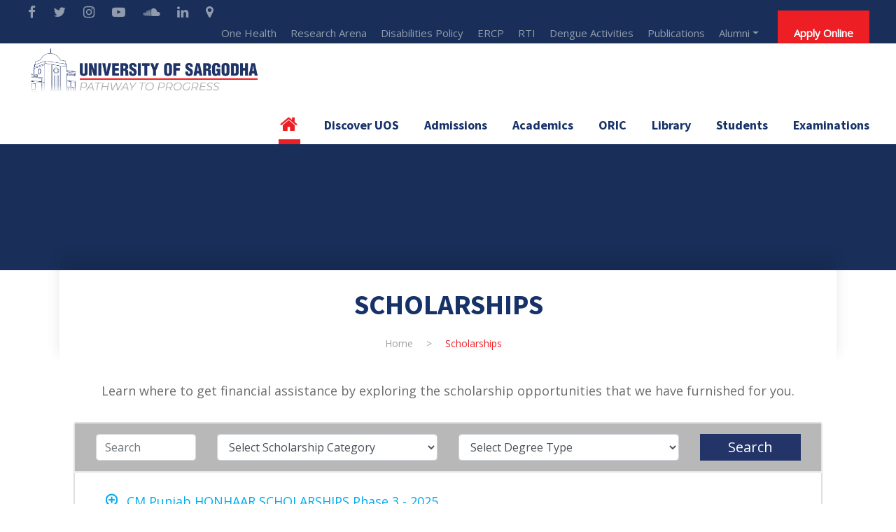

--- FILE ---
content_type: text/html; charset=UTF-8
request_url: https://uos.edu.pk/scholarships
body_size: 37906
content:
</div>
</div>








<!DOCTYPE html>
<html lang="en-US" class="no-js">

<html lang="en-US" class="no-js">

<head>
    <meta charset="UTF-8">
    <meta name="viewport" content="width=device-width, initial-scale=1">

    <meta name="csrf-token" content="2V0ssH8lNsuptnR6VunV2WFkT1PSgR4FoAwLkDPx">

    <title>Welcome to UOS | University of Sargodha</title>

    

    
    <link rel="preload" href="/plugins/goodlayers-core/plugins/combine/style.css" as="style">
    <script src="/cdn-cgi/scripts/7d0fa10a/cloudflare-static/rocket-loader.min.js" data-cf-settings="6ff19a54589aa3efb228ff2b-|49"></script><link rel="stylesheet" href="/plugins/goodlayers-core/plugins/combine/style.css" media="print"
        onload="this.media='all'">
    <link rel="stylesheet" href="https://cdnjs.cloudflare.com/ajax/libs/ionicons/4.2.0/css/ionicons.min.css"
        integrity="sha256-F3Xeb7IIFr1QsWD113kV2JXaEbjhsfpgrKkwZFGIA4E=" crossorigin="anonymous" />
    <link rel='stylesheet' href='/plugins/goodlayers-core/include/css/page-builder.css' type='text/css'
        media='all' />
    
    <style>
    table.dataTable.nowrap th,
    table.dataTable.nowrap td {
        white-space: pre-wrap !important;
    }
    </style>
    <link rel='stylesheet' href='/css/style-core1.css?v=1.0.1.2' type='text/css' media='all' />
    <link rel='stylesheet' href='/css/custom.css?ver=8' type='text/css'
        media='all' />
    <link rel='stylesheet' href='/css/lightbox.min.css?123' type='text/css' media='all' />
    <!-- <link rel='stylesheet' href='/css/material-design-iconic-font.min.css' type='text/css' media='all' /> -->
    <!-- Data tables -->
    <!-- <link rel="stylesheet" type="text/css" href="https://cdn.datatables.net/1.10.22/css/jquery.dataTables.css">
    <link rel="stylesheet" type="text/css" href="https://cdn.datatables.net/1.10.22/css/dataTables.bootstrap4.min.css"> -->
    <!-- Data tables -->
    <!-- <link rel='stylesheet' href='/css/uos-style-custom.css?v=1.0.1.2' type='text/css' media='all' /> -->
    <link rel="preload" href="/css/uos-style-custom.css?v=1.0.1.2" as="style">
    <script src="/cdn-cgi/scripts/7d0fa10a/cloudflare-static/rocket-loader.min.js" data-cf-settings="6ff19a54589aa3efb228ff2b-|49"></script><link rel="stylesheet" href="/css/uos-style-custom.css?v=1.0.1.2" media="print" onload="this.media='all'">
    <link rel="stylesheet" href="https://cdnjs.cloudflare.com/ajax/libs/font-awesome/5.15.3/css/all.min.css">
    <link rel="stylesheet" href="https://stackpath.bootstrapcdn.com/font-awesome/4.7.0/css/font-awesome.min.css">


    <link rel="stylesheet" href="https://cdnjs.cloudflare.com/ajax/libs/OwlCarousel2/2.3.4/assets/owl.carousel.min.css"
        integrity="sha512-tS3S5qG0BlhnQROyJXvNjeEM4UpMXHrQfTGmbQ1gKmelCxlSEBUaxhRBj/EFTzpbP4RVSrpEikbmdJobCvhE3g=="
        crossorigin="anonymous" />
    <link rel="stylesheet"
        href="https://cdnjs.cloudflare.com/ajax/libs/OwlCarousel2/2.3.4/assets/owl.theme.default.min.css"
        integrity="sha512-sMXtMNL1zRzolHYKEujM2AqCLUR9F2C4/05cdbxjjLSRvMQIciEPCQZo++nk7go3BtSuK9kfa/s+a4f4i5pLkw=="
        crossorigin="anonymous" />
    <link rel="stylesheet" href="https://cdnjs.cloudflare.com/ajax/libs/animate.css/4.1.1/animate.min.css" />
    <link rel="stylesheet" href="https://cdnjs.cloudflare.com/ajax/libs/magnific-popup.js/1.1.0/magnific-popup.min.css"
        integrity="sha512-+EoPw+Fiwh6eSeRK7zwIKG2MA8i3rV/DGa3tdttQGgWyatG/SkncT53KHQaS5Jh9MNOT3dmFL0FjTY08And/Cw=="
        crossorigin="anonymous" />
    <link href="https://cdn.jsdelivr.net/npm/select2@4.1.0-beta.1/dist/css/select2.min.css" rel="stylesheet" />
    <link rel="stylesheet" href="https://maxcdn.bootstrapcdn.com/bootstrap/4.0.0/css/bootstrap.min.css"
        integrity="sha384-Gn5384xqQ1aoWXA+058RXPxPg6fy4IWvTNh0E263XmFcJlSAwiGgFAW/dAiS6JXm" crossorigin="anonymous">
    <script src="https://code.jquery.com/jquery-3.2.1.slim.min.js" integrity="sha384-KJ3o2DKtIkvYIK3UENzmM7KCkRr/rE9/Qpg6aAZGJwFDMVNA/GpGFF93hXpG5KkN" crossorigin="anonymous" type="6ff19a54589aa3efb228ff2b-text/javascript">
    </script>

    <!-- flickity -->
    <link rel="stylesheet" href="https://unpkg.com/flickity@2/dist/flickity.min.css">

    <link rel="stylesheet" href="https://cdnjs.cloudflare.com/ajax/libs/slick-carousel/1.3.15/slick.css"
        integrity="sha512-+jovUmwEl2y2aPcWufGYf/ecBiLmvzJIL8gP5NVjq2OW95F3PcHc9XVyT0AWz/VdJtYy096h3UjxovKRub5Paw=="
        crossorigin="anonymous" />

    <link rel="stylesheet"
        href="https://cdnjs.cloudflare.com/ajax/libs/MaterialDesign-Webfont/5.3.45/css/materialdesignicons.css"
        integrity="sha256-NAxhqDvtY0l4xn+YVa6WjAcmd94NNfttjNsDmNatFVc=" crossorigin="anonymous" />


    <link href="https://fonts.googleapis.com/css?family=Playfair+Display:700%2C400" rel="stylesheet"
        property="stylesheet" type="text/css" media="all">
    <link rel='stylesheet'
        href='https://fonts.googleapis.com/css?family=Poppins%3A100%2C100italic%2C200%2C200italic%2C300%2C300italic%2Cregular%2Citalic%2C500%2C500italic%2C600%2C600italic%2C700%2C700italic%2C800%2C800italic%2C900%2C900italic%7CABeeZee%3Aregular%2Citalic&amp;subset=latin%2Clatin-ext%2Cdevanagari&amp;ver=5.0.3'
        type='text/css' media='all' />
    <link href='https://fonts.googleapis.com/css2?family=Source+Sans+Pro:wght@700&display=swap' rel="stylesheet"
        ype='text/css' media='all'>
    <link rel='stylesheet' id='opensans-googlefont-css'
        href='//fonts.googleapis.com/css?family=Open+Sans%3A400%2C300&#038;ver=5.4.2' type='text/css' media='all' />

    
    

    <style id='awesome-weather-inline-css' type='text/css'>
    .awesome-weather-wrap {
        font-family: 'Open Sans', sans-serif;
        font-weight: 400;
        font-size: 14px;
        line-height: 14px;
    }
    .btn1 {
        width:100%;
        margin-bottom: 5px;
    }
    </style>
    <script type="6ff19a54589aa3efb228ff2b-text/javascript" src="/extras/jquery.min.1.7.js?v=1.0.1.2"></script>
    <script type="6ff19a54589aa3efb228ff2b-text/javascript" src="/extras/modernizr.2.5.3.min.js?v=1.0.1.2"></script>
    <!-- Datatables Start -->
    <link href="/datatables/dataTables.bootstrap4.css" rel="stylesheet" type="text/css" />
    <link href="/datatables/responsive.bootstrap4.css" rel="stylesheet" type="text/css" />
    <link href="/datatables/buttons.bootstrap4.css" rel="stylesheet" type="text/css" />
    <link href="/datatables/select.bootstrap4.css" rel="stylesheet" type="text/css" />


 
    
    <meta property="og:title" content="Welcome to UOS | University of Sargodha" />
<meta property="og:description" content="We are proud to introduce the University of Sargodha, which is a major public sector university in the province of Punjab, Pakistan. It started its journey in 1929 with the establishment of De’Montmorency College, later renamed as Government College, which was awarded the University Charter in 2002." />
<meta property="og:image" content="https://uos.edu.pk/images/jinnah-block.jpg" />


    
<!-- Global site tag (gtag.js) - Google Analytics -->
<script async src="https://www.googletagmanager.com/gtag/js?id=UA-105155687-3" type="6ff19a54589aa3efb228ff2b-text/javascript"></script>
<script type="6ff19a54589aa3efb228ff2b-text/javascript">
  window.dataLayer = window.dataLayer || [];
  function gtag(){dataLayer.push(arguments);}
  gtag('js', new Date());

  gtag('config', 'UA-105155687-3');
</script>

    <!-- Datatables End-->
</head>

<body
    class="home page-template-default page page-id-2039 gdlr-core-body woocommerce-no-js tribe-no-js uos-body uos-body-front uos-full  uos-with-sticky-navigation  uos-blockquote-style-1 gdlr-core-link-to-lightbox">
    
<div class="uos-mobile-header-wrap">
    <div class="uos-mobile-header uos-header-background uos-style-slide uos-sticky-mobile-navigation "
        id="uos-mobile-header">
        <div class="uos-mobile-header-container uos-container clearfix">
            <div class="uos-logo  uos-item-pdlr">
                <div class="uos-logo-inner">
                    <a class="" href="#"><img src="https://uos.edu.pk/images/final-logo-1.png?v=1.0.1.2" alt="" /></a>
                </div>
            </div>
            <div class="uos-mobile-menu-right">
                <div class="uos-main-menu-search" id="uos-mobile-top-search" style="display: none;"><i
                        class="fa fa-search"></i></div>
                <div class="uos-top-search-wrap" style="display: none;">
                    <div class="uos-top-search-close"></div>
                    <div class="uos-top-search-row">
                        <div class="uos-top-search-cell">
                            <form role="search" method="get" class="search-form" action="#">
                                <input type="text" class="search-field uos-title-font" placeholder="Search..." value=""
                                    name="s">
                                <div class="uos-top-search-submit"><i class="fa fa-search"></i></div>
                                <input type="submit" class="search-submit" value="Search">
                                <div class="uos-top-search-close"><i class="icon_close"></i></div>
                            </form>
                        </div>
                    </div>
                </div>
                <div class="uos-mobile-menu"><a
                        class="uos-mm-menu-button uos-mobile-menu-button uos-mobile-button-hamburger"
                        href="#uos-mobile-menu"><span></span></a>
                    <div class="uos-mm-menu-wrap uos-navigation-font" id="uos-mobile-menu" data-slide="right">
                        <ul id="menu-main-navigation" class="m-menu">
                            <!-- //mobile menu starts here -->
                            <li
                                class="menu-item menu-item-home current-menu-item menu-item-has-children uos-normal-menu">
                                <a href="/" class="sf-with-ul-pre" data-toggle="tooltip" data-placement="top"
                                    title="Home">Home</a>

                            </li>

                            <!-- <li class="menu-item uos-normal-menu">

                                <a href="#">About University </a>
                                <ul class="sub-menu">
                                    <li class="menu-item menu-item-has-children" data-size="15">
                                        <a href="#">Overview</a>
                                        <ul class="sub-menu">
                                            <li class="menu-item"><a href="https://uos.edu.pk/aboutus">The University</a>
                                            </li>
                                            <li class="menu-item"><a href="#">Campus Life</a></li>
                                            <li class="menu-item"><a href="#">Newsletter</a></li>
                                            <li class="menu-item"><a href="#">Project and Services</a></li>
                                            <li class="menu-item"><a
                                                    href="https://uos.edu.pk/storage/pdf/TheUniversityofSargodhaOrdinance2002.pdf"
                                                    target="_blank">SU Ordinance 2002</a>
                                            </li>
                                            <li class="menu-item"><a
                                                    href="https://uos.edu.pk/storage/ServicerStatutes2006.pdf"
                                                    target="_blank">Service Statutes 2008</a></li>
                                            <li class="menu-item"><a
                                                    href="https://uos.edu.pk/storage/SUEventsCalendar24February2019.pdf"
                                                    target="_blank">Event Calendar</a>
                                            </li>
                                        </ul>
                                    </li>
                                    <li class="menu-item menu-item-has-children" data-size="15"><a
                                            href="#">Administration</a>
                                        <ul class="sub-menu">
                                            <li class="menu-item"><a href="https://uos.edu.pk/office/chanvice-cellor">The Vice
                                                    Chancellor</a></li>
                                            <li class="menu-item"><a href="">Offices</a></li>

                                            <li class="menu-item"><a href="#">Agreemets</a></li>
                                        </ul>
                                    </li>
                                </ul>
                            </li> -->

                            <!-- //About UOS -->
                            <li class="menu-item uos-normal-menu">
                                <a href="https://uos.edu.pk/aboutus" data-toggle="tooltip" data-placement="top"
                                    title="Discover SU">Discover UOS</a>

                                <ul class="sub-menu">
                                    <li class="menu-item menu-item-has-children" data-size="15">
                                        <a href="#" data-toggle="tooltip" data-placement="top"
                                            title="Overview">Overview</a>
                                        <ul class="sub-menu">
                                            <li class="menu-item"><a href="https://uos.edu.pk/aboutus">About US
                                                </a></li>
                                            <li class="menu-item"><a href="/CityOfEagles">Sargodha-The City of
                                                    Eagles</a></li>
                                            <!-- <li class="menu-item"><a href="/office/syndicate">syndicate
                                                             </a></li> -->
                                            <li class="menu-item"><a href="https://uos.edu.pk/office/vice-chancellor">Office
                                                    of the
                                                    Vice Chancellor</a></li>

                                                    <li class="menu-item"><a href="https://uos.edu.pk/office/provice-chancellor">Office
                                                    of the
                                                   Pro-Vice Chancellor</a></li>
                                            <li class="menu-item"><a href="https://uos.edu.pk/page/global-outlook">Global
                                                    Outlook</a></li>
                                            <li class="menu-item"><a href="https://uos.edu.pk/page/our_history">Our
                                                    History</a></li>
                                            <li class="menu-item"><a href="https://uos.edu.pk/rti">Act, Statutes, Rules &
                                                    Regulations</a></li>
                                            <!-- <li class="menu-item"><a href="/community-services">Project and
                                                            Services</a></li>
                                                    <li class="menu-item"><a href="https://uos.edu.pk/storage/pdf/TheUniversityofSargodhaOrdinance2002.pdf" target="_blank">SU Ordinance 2002</a></li>
                                                    <li class="menu-item"><a href="https://uos.edu.pk/storage/ServicerStatutes2006.pdf" target="_blank">Service Status 2006</a></li>
                                                    <li class="menu-item"><a href="https://uos.edu.pk/storage/SUEventsCalendar24February2019.pdf" target="_blank">Event Calender</a></li> -->
                                        </ul>
                                    </li>
                                    <li class="menu-item menu-item-has-children" data-size="15">
                                        <a href="/offices/all"> Offices</a>
                                        <ul class="sub-menu">
                                            <!-- <li class="menu-item"><a
                                                            href="https://uos.edu.pk/office/vice-chancellor">Vice
                                                            Chancellor</a></li> -->
                                            <li class="menu-item"><a
                                                    href="https://uos.edu.pk/office/registrar-office">Registrar</a>
                                            </li>
                                            <li class="menu-item"><a href="https://uos.edu.pk/office/treasurer">Treasurer</a>
                                            </li>
                                            <li class="menu-item"><a href="https://uos.edu.pk/office/oric">ORIC</a>
                                            </li>
                                            <li class="menu-item"><a
                                                    href="https://uos.edu.pk/office/controller-office">Controller of
                                                    Examinations</a></li>
                                            <li class="menu-item"><a href="https://uos.edu.pk/office/hall-council">Hall
                                                    Council</a>
                                            </li>
                                            <!--   <li class="menu-item"><a href="https://uos.edu.pk/office/event-management"> Event
                                                    Management</a></li> -->
                                            <li class="menu-item"><a href="https://uos.edu.pk/office/resident-office">Resident
                                                    Officer</a></li>
                                            <!--     <li class="menu-item"><a
                                                    href="https://uos.edu.pk/office/director-Implementation">Director
                                                    Implementation</a></li> -->
                                            <!-- <li class="menu-item"><a
                                                            href="https://uos.edu.pk/office/placement-office"> Job Placement
                                                            Office</a></li>
                                                    <li class="menu-item"><a href="#">Resident Audit Officer</a></li> -->
                                        </ul>
                                    </li>
                                    <li class="menu-item menu-item-has-children" data-size="15">
                                        <a href="#">Directorates</a>
                                        <ul class="sub-menu">
                                            <li class="menu-item"><a
                                                    href="https://uos.edu.pk/office/directorate-of-academics">Directorate
                                                    of
                                                    Academics</a></li>
                                            <!-- <li class="menu-item"><a href="">Directorate of Planning &
                                                            Development</a></li> -->
                                            <li class="menu-item"><a href="https://uos.edu.pk/quality">
                                                    Quality Enhancement Cell</a></li>
                                            <li class="menu-item"><a href="https://uos.edu.pk/office/co-curricular-forum">
                                                    Riaz Shad Co-Curricular Forum</a></li>
                                            <li class="menu-item"><a
                                                    href="https://uos.edu.pk/office/directorate-of-student-affairs">Directorate
                                                    Student Affairs</a></li>


                                            <li class="menu-item"><a
                                                    href="https://uos.edu.pk/office/directorate-of-sports">Directorate of
                                                    Sports</a></li>
                                            <!-- <li class="menu-item"><a href="https://uos.edu.pk/office/oric">Oric</a></li> -->
                                            <li class="menu-item"><a
                                                    href="https://uos.edu.pk/office/public-relations">Directorate of PR &
                                                    Publication</a></li>
                                            <li class="menu-item"><a
                                                    href="https://uos.edu.pk/office/directorate-of-it">Directorate of
                                                    Information
                                                    Technology</a></li>
                                            <li class="menu-item"><a
                                                    href="https://uos.edu.pk/office/director-Implementation">Directorate of
                                                    Implementation</a></li>

                                            <li class="menu-item"><a
                                                    href="https://uos.edu.pk/office/directorate-of-external-linkages">Directorate of External Linkages</a>
                                            </li>

                                            <li class="menu-item"><a
                                                    href="https://uos.edu.pk/office/directorate-of-procurement">Directorate of Procurement & Stores</a>
                                            </li>

                                        </ul>
                                    </li>
                                    <li class="menu-item menu-item-has-children" data-size="15">
                                        <a href="#">Centers</a>
                                        <ul class="sub-menu">
                                            <li class="menu-item"><a
                                                    href="https://uos.edu.pk/office/pics">Pakistan
                                                    Institute of China Studies</a></li>
                                            <li class="menu-item"><a
                                                    href="https://uos.edu.pk/office/human-resource-development-center">Human Resource Development Center</a></li>
                                            <li class="menu-item"><a
                                                    href="https://uos.edu.pk/office/international-centre-for-punjab-studies">International
                                                    Center for Punjab Studies</a></li>
                                            <li class="menu-item"><a href="https://uos.edu.pk/office/lincoln-corner">Lincoln
                                                    Corner</a>
                                            </li>
                                            <li class="menu-item"><a
                                                    href="https://uos.edu.pk/office/Waheed-Wain-Incubation-Center">Waheed Wain
                                                    Incubation
                                                    Center</a></li>
                                            <!-- <li class="menu-item"><a href="#">Incubation Center</a></li> -->

                                            <li class="menu-item"><a
                                                    href="https://uos.edu.pk/office/women-development-center">Women Development Center</a>
                                            </li>

                                            <!-- <li class="menu-item"><a href="#">Multimedia Development Center</a>
                                                    </li> -->
                                            <li class="menu-item"><a href="https://uos.edu.pk/office/e-rozgaar">E-Rozgaar
                                                    Center</a></li>
                                            <li class="menu-item"><a
                                                    href="https://uos.edu.pk/office/career-development-center">Career
                                                    Development Center</a>



                                            </li>
                                            <li class="menu-item"><a href="https://uos.edu.pk/office/facilitation-center">
                                                    Facilitation
                                                    Center</a></li>
                                            <li class="menu-item"><a href="https://uos.edu.pk/office/counselling-center">
                                                    Counselling
                                                    Center </a></li>

                                            <!-- <li class="menu-item"><a href="#">Data Center</a></li> -->
                                        </ul>
                                    </li>
                                </ul>

                            </li>
                            </li>

                            <!-- students-->
                            <!-- <li class="menu-item uos-normal-menu">

                                <a href="#">Students</a>
                                <ul class="sub-menu">
                                    <li class="menu-item menu-item-has-children" data-size="15">
                                        <a href="#">Students Support Services</a>
                                        <ul class="sub-menu">
                                        <li class="menu-item"><a href="https://uos.edu.pk/office/sports-office">Sports</a></li>
                                                        <li class="menu-item"><a href="https://uos.edu.pk/office/co-curricular-forum">Riaz Shad Co-Curricular Forum</a></li>
                                                        <li class="menu-item"><a href="https://uos.edu.pk/office/hall-council/hostels"> Accommodation</a></li>
                                                        <li class="menu-item"><a href="#">  Wazir Agha Library</a></li>
                                                        <li class="menu-item"><a href="http://digitallibrary.edu.pk/sargodhauni.html">  Digital Library</a></li>
                                                        <li class="menu-item"><a href="#"> Zubeida Agha Art Gallery</a></li>
                                            </li>

                                        </ul>
                                    </li>
                                    <li class="menu-item menu-item-has-children" data-size="15"><a
                                            href="#">Quick Links</a>
                                        <ul class="sub-menu">
                                        <li class="menu-item"><a href="#"> Clubs and Societies</a></li>
                                        <li class="menu-item"><a href="https://uos.edu.pk/office/Directorate-of-Student-Affairs">Directorate Student's Affairs</a></li>
                                        <li class="menu-item"><a href="/scholarships"> Scholarships and Financial Aid</a></li>
                                        </ul>
                                    </li>
                                </ul>
                            </li> -->

                            <!-- //Admissions -->
                            <li class="menu-item uos-normal-men">
                                <a href="#">Admissions</a>

                                <ul class="sub-menu">
                                    <li class="menu-item menu-item-has-children" data-size="15">
                                        <a href="#">Overview</a>
                                        <ul class="sub-menu">

                                            <li class="menu-item"><a href="https://admissions.su.edu.pk/"
                                                    target="_blank">Apply Online</a></li>
                                            <li class="menu-item"><a href="https://www.youtube.com/watch?v=49-8ZHKGrgU"
                                                    target="_blank">How To Apply</a></li>
                                            <li class="menu-item"><a href="/admission-regulations">Admission
                                                    Regulations</a></li>
                                            <!-- <li class="menu-item"><a href="https://admissions.su.edu.pk/merits">Merit
                                                    lists fall 2022
                                                </a></li>-->
                                        </ul>
                                    </li>
                                    <li class="menu-item menu-item-has-children" data-size="15"><a
                                            href="#">Information</a>
                                        <ul class="sub-menu">
                                            <li class="menu-item"><a href="https://su.edu.pk/notification/2360"
                                                    target="_blank">Admission Advertisement Fall 2025</a></li>

                                            <li class="menu-item"><a href="https://admissions.su.edu.pk/importantdates"
                                                    target="_blank">Important Dates</a></li>
                                            <li class="menu-item"><a href="https://uos.edu.pk/upload/Fee Structure - Fall 2025.pdf"
                                                    target="_blank">Fee Structure</a>
                                            </li>
                                            <li class="menu-item"><a href="/upload/UOS-Prospectus-2025.pdf">Prospectus
                                                    2025</a></li>
                                            <li class="menu-item"><a
                                                    href="https://su.edu.pk/upload/downloads/Guidelines%20for%20Applicants%20%E2%80%93%20Admission%20Fall%202023%202_1692578994.pdf">Guidelines
                                                    for Applicants</a>
                                            </li>

                                        </ul>
                                    </li>
                                    <li class="menu-item menu-item-has-children" data-size="15"><a href="#">Private
                                            Admission</a>
                                        <ul class="sub-menu">
                                            <li class="menu-item"><a href="/challan">Generate Online Challan</a>
                                            </li>
                                        </ul>
                                    </li>
                                    <li class="menu-item menu-item-has-children" data-size="15"><a href="#">Reasons to
                                            choose UOS</a>
                                        <ul class="sub-menu">
                                            <li class="menu-item"><a href="https://uos.edu.pk/scholarships">Scholarships and
                                                    Financial Aid</a></li>
                                            <li class="menu-item"><a href="https://uos.edu.pk/academic-programs">Degree
                                                    Programs</a></li>
                                            <li class="menu-item"><a
                                                    href="https://uos.edu.pk/office/hall-council/hostels">Accommodation</a>
                                            </li>
                                        </ul>
                                    </li>

                                </ul>

                            </li>



                            <!--Research-->
                            <!-- <li class="menu-item uos-normal-menu">

                             <a href="#">Research</a>
                             <ul class="sub-menu">
                                 <li class="menu-item menu-item-has-children" data-size="15">
                                     <a href="#">ORIC</a>
                                     <ul class="sub-menu">
                                     <li class="menu-item"><a href="https://uos.edu.pk/office/oric">Overview</a></li>
                                    <li class="menu-item"><a href="https://uos.edu.pk/office/oric#Research_Highlights">Research Highlights</a></li>
                                    <li class="menu-item"><a href="https://uos.edu.pk/office/oric#call_for_papers">Call For Papers</a></li>
                                    <li class="menu-item"><a href="/oric/researchproject">Research Projects</a></li>
                                    <li class="menu-item"><a href="/oric/Mou">Research Collaborations</a></li>
                                    <li class="menu-item"><a href="https://uos.edu.pk/office/oric/research-facilities">Research Facilities</a></li>
                                    <li class="menu-item"><a href="/oric/oric_travel_grants">Travel Grants</a></li>
                                    <li class="menu-item"><a href="/oric/oric_startup_grants">Start-up Research Grants</a></li>
                                                                            </li>

                                     </ul>
                                 </li>
                                 <li class="menu-item menu-item-has-children" data-size="15"><a
                                         href="#">Quick Links</a>
                                     <ul class="sub-menu">
                                     <li class="menu-item"><a href="https://uos.edu.pk/office/oric#CORNER-slider-oric">Research Publication Journals </a></li>
                                                        <li class="menu-item"><a href="/oric/conferences">Research Publication conferences </a></li>
                                                        <li class="menu-item"><a href="/tisc">TISC </a></li>
                                     </ul>
                                 </li>
                             </ul> -->

                            <!-- //Academics -->
                            <li class="menu-item uos-normal-menu"><a href="#">Academics</a>
                                <ul class="sub-menu">

                                    <!-- <li class="menu-item menu-item-has-children" data-size="15"><a class="sf-with-ul-pre">Overview</a>
                                                    <ul class="sub-menu">
                                                        <li class="menu-item"><a href="https://uos.edu.pk/office/acad">Directorate of Academics</a></li>
                                                        <li class="menu-item"><a href="#">Academic Calender</a></li>
                                                        <li class="menu-item"><a href="#">Academic Rules</a></li>
                                                        <li class="menu-item"><a href="#">Prospectus</a></li>
                                                        <li class="menu-item"><a href="#">Helplines / Phone Directory</a></li>
                                                    </ul>
                                                </li>-->
                                                                        <li class="menu-item menu-item-has-children" data-size="15"><a
                                            href="/academic-programs" class="sf-with-ul-pre">Faculties</a>
                                        <ul class="sub-menu">
                                                                                                                                     <li class="menu-item"><a
                                                    href="/faculty/Faculty-of-Sciences">Faculty of Sciences</a>
                                    </li>

                                    
                                                                                                                     <li class="menu-item"><a
                                                    href="/faculty/Faculty-of-Agriculture">Faculty of Agriculture</a>
                                    </li>

                                    
                                                                                                                     <li class="menu-item"><a
                                                    href="/faculty/Faculty-of-Health-Sciences">Faculty of Medical and Health Sciences</a>
                                    </li>

                                    
                                                                                                                     <li class="menu-item"><a
                                                    href="/faculty/Faculty-of-Arts-&amp;-Humanities">Faculty of Arts &amp; Humanities</a>
                                    </li>

                                    
                                                                                                                     <li class="menu-item"><a
                                                    href="/faculty/Faculty-of-Pharmacy">Faculty of Pharmacy</a>
                                    </li>

                                    
                                                                                                                     <li class="menu-item"><a
                                                    href="/faculty/Faculty-of-Social--Sciences">Faculty of Social  Sciences</a>
                                    </li>

                                    
                                                                                                                     <li class="menu-item"><a
                                                    href="/faculty/Faculty-of-Engineering-and-Technology">Faculty of Engineering and Technology</a>
                                    </li>

                                    
                                                                                                                     <li class="menu-item"><a
                                                    href="/faculty/faculty-of-computing-and-information-technology">Faculty of Computing and Information Technology</a>
                                    </li>

                                    
                                                                                                        </ul>
                            </li>
                            <!-- <li class="menu-item"><a href="#">Faculty of Agriculture</a></li>
                                                        <li class="menu-item"><a href="#">Faculty of Medical and Health Sciences</a></li>
                                                        <li class="menu-item"><a href="#">Faculty of Art and Humanities</a></li>
                                                        <li class="menu-item"><a href="#">Faculty of Pharmacy</a></li>
                                                        <li class="menu-item"><a href="#">Faculty of Social Science</a></li>
                                                        <li class="menu-item"><a href="#">Faculty of Engineering to Technology</a></li> -->


                            <li class="menu-item menu-item-has-children" data-size="15"><a href="#">Links</a>
                                <ul class="sub-menu">
                                    <!-- <li class="menu-item"><a href="#">Deans</a></li>
                                                        <li class="menu-item"><a href="#">Department heads</a></li>
                                                        <li class="menu-item"><a href="#">Faculty Profiles</a></li> -->
                                    <li class="menu-item"><a
                                            href="https://uos.edu.pk/office/directorate-of-academics#academic_calendar">Academic
                                            Calender</a></li>
                                    <li class="menu-item"><a href="https://uos.edu.pk/Rules-and-Regulations">Academic
                                            Rules</a></li>
                                    <li class="menu-item"><a
                                            href="https://uos.edu.pk/upload/UOS-Prospectus-2025.pdf">Prospectus</a></li>
                                </ul>
                            </li>


                        </ul>
                        </li>
                        <!-- //Academics -->

                        <!-- //Research -->
                        <li class="menu-item uos-normal-menu"><a href="#" class="sf-with-ul-pre">ORIC</a>

                            <ul class="sub-menu">
                                <li class="menu-item menu-item-has-children" data-size="15"><a
                                        href="https://uos.edu.pk/office/oric" class="sf-with-ul-pre">ORIC</a>
                                    <ul class="sub-menu">
                                        <li class="menu-item"><a href="https://uos.edu.pk/office/oric">Overview</a></li>
                                        <li class="menu-item"><a
                                                href="https://uos.edu.pk/office/oric#Research_Highlights">Research
                                                Highlights</a></li>
                                                <li class="menu-item"><a href="https://uos.edu.pk/office/central-research-lab">Central Research Laboratory
                                                </a></li>
                                               <li class="menu-item"><a href="https://uos.edu.pk/centre-of-excellence">Central of Excellence for Citrus
                                                        </a></li>
                                                <li class="menu-item"><a href="https://uos.edu.pk/challan/eng">Engineering Testing And Services
                                                </a></li>
                                        <li class="menu-item"><a href="https://uos.edu.pk/office/oric#call_for_papers">Call
                                                For Papers</a></li>
                                        <li class="menu-item"><a href="/oric/researchproject">Research Projects</a></li>


                                        <li class="menu-item"><a href="/oric/Mou">Research Collaborations/Mou</a></li>
                                        <li class="menu-item"><a
                                                href="https://uos.edu.pk/office/oric/research-facilities">Research
                                                Facilities</a></li>
                                        <li class="menu-item"><a href="/oric/oric_travel_grants">Travel Grants</a></li>
                                        <li class="menu-item"><a href="/oric/oric_startup_grants">Start-up Research
                                                Grants</a></li>

                                        <li class="menu-item"><a
                                                href="https://uos.edu.pk/office/oric#CORNER-slider-oric">Research Publication
                                                Journals </a></li>
                                        <li class="menu-item"><a href="/oric/conferences">Research Publication
                                                conferences </a></li>
                                        <li class="menu-item"><a href="/oric/research_publication_detail">Research
                                                Publication Detail </a></li>
                                        <li class="menu-item"><a href="/tisc">TISC </a></li>
                                    </ul>
                                </li>
                                <!-- <li class="menu-item menu-item-has-children" data-size="15"><a href="#" class="sf-with-ul-pre">Facilities</a>
                                                    <ul class="sub-menu">
                                                        <li class="menu-item"><a href="#">Scolarships</a></li>
                                                        <li class="menu-item"><a href="#">Transport</a></li>
                                                        <li class="menu-item"><a href="http://library.su.edu.pk:5157/" target="_blank">Wazir Agha Library</a></li>
                                                        <li class="menu-item"><a href="https://usargodha.onthehub.com/WebStore/ProductsByMajorVersionList.aspx?cmi_mnuMain=bdba23cf-e05e-e011-971f-0030487d8897&amp;JSEnabled=1" target="_blank">Microsoft Softwares</a></li>
                                                        <li class="menu-item"><a href="http://punjabhec.gov.pk/complaint_cell" target="_blank">PHEC Complain Cell</a></li>
                                                        <li class="menu-item"><a href="https://uos.edu.pk/office/lincoln-corner">Lincoln Corner</a></li>
                                                    </ul>
                                                </li>
                                                <li class="menu-item" data-size="15">
                                                    <div class="uos-mega-menu-section-content"> <span id="span_fd84_0">Academic offerings include 00 majors, 00 minors, and more than 000 in-major specializations</span></div>
                                                </li> -->
                            </ul>

                        </li>
                        <!-- //Research -->



                        <!-- //Student -->
                        <li class="menu-item uos-normal-menu"><a href="/students" class="sf-with-ul-pre">Students</a>

                            <ul class="sub-menu">
                                <li class="menu-item menu-item-has-children" data-size="15"><a href="#"
                                        class="sf-with-ul-pre">Students Support Services</a>
                                    <ul class="sub-menu">
                                        <li class="menu-item"><a
                                                href="https://uos.edu.pk/office/directorate-of-sports">Sports</a>
                                        </li>
                                        <li class="menu-item"><a href="https://uos.edu.pk/office/co-curricular-forum">Riaz
                                                Shad Co-Curricular Forum</a></li>
                                        <li class="menu-item"><a href="https://uos.edu.pk/office/hall-council/hostels">
                                                Accommodation</a></li>




                                        <!-- <li class="menu-item"><a href="#"> Wazir Agha Library</a></li> -->


                                    </ul>
                                </li>

                                <li class="menu-item menu-item-has-children" data-size="15"><a href="#"
                                        class="sf-with-ul-pre">Students Support Services</a>
                                    <ul class="sub-menu">




                                        <!-- <li class="menu-item"><a href="#"> Wazir Agha Library</a></li> -->
                                        <li class="menu-item"><a
                                                href="http://www.digitallibrary.edu.pk/sargodhauni.html">
                                                HEC Digital Library</a></li>
                                        <li class="menu-item"><a href="/wazir_agha_library">
                                                Wazir Agha Library</a></li>
                                        <li class="menu-item"><a href="https://uos.edu.pk/office/zubeida-agha-art-gallery">
                                                Zubeida Agha Art Gallery</a></li>
                                        <li class="menu-item"><a href="https://uos.edu.pk/jamia-masjid-abid"> Jamia Masjid
                                                Abid</a></li>

                                    </ul>
                                </li>

                                <li class="menu-item menu-item-has-children" data-size="15"><a href="#"
                                        class="sf-with-ul-pre">Quick Links</a>
                                    <ul class="sub-menu">

                                        <li class="menu-item"><a href="https://uos.edu.pk/office/co-curricular-forum#33">
                                                Clubs and Societies</a></li>
                                        <li class="menu-item"><a
                                                href="https://uos.edu.pk/office/directorate-of-student-affairs">Directorate
                                                Student's Affairs</a></li>
                                        <li class="menu-item"><a href="/scholarships"> Scholarships and Financial
                                                Aid</a></li>
                                        <li class="menu-item"><a
                                                href="https://usargodha.onthehub.com/WebStore/Security/Signin.aspx?rurl=%2fWebStore%2fProductsByMajorVersionList.aspx%3fcmi_mnuMain%3dbdba23cf-e05e-e011-971f-0030487d8897%26JSEnabled%3d1">
                                                Microsoft Softwares
                                                Aid</a></li>

                                    </ul>
                                </li>


                            </ul>

                        </li>
                        <!-- //Student -->

                        <!-- //Examinatoions -->
                        <li class="menu-item uos-normal-menu"><a href="#" class="sf-with-ul-pre" data-toggle="tooltip"
                                data-placement="top" title="Examinations">Examinations</a>

                            <ul class="sub-menu">
                                <li class="menu-item menu-item-has-children" data-size="15"><a href="#"
                                        class="sf-with-ul-pre">Overview</a>
                                    <ul class="sub-menu">
                                        <li class="menu-item"><a href="https://uos.edu.pk/office/controller-office">Controller
                                                of
                                                Examination</a></li>
                                        <li class="menu-item"><a href="/latest-results">Latest Results</a></li>
                                        <li class="menu-item"><a href="/all-results">All Results</a></li>
                                        <li class="menu-item"><a href="/challan">Generate Online Challan</a></li>
                                        <li class="menu-item"><a
                                                href="http://annual.su.edu.pk/Examination/RollNoSlip/RollNoSlips/">Roll
                                                No Slips</a></li>
                                        <li class="menu-item"><a
                                                href="http://annual.su.edu.pk/Examination/Reports/Result/"
                                                target="_blank">Detailed Marksheet</a></li>
                                        <li class="menu-item"><a href="http://annual.su.edu.pk/examination"
                                                target="_blank">Apply Online</a></li>
                                    </ul>
                                </li>
                                <li class="menu-item menu-item-has-children" data-size="15"><a href="#"
                                        class="sf-with-ul-pre">Downloads</a>
                                    <ul class="sub-menu">
                                        <li class="menu-item"><a href="/downloads?q=&tag_id=18">Admissions
                                                Schedule</a></li>
                                        <li class="menu-item"><a href="/downloads?q=&tag_id=15">Other
                                                Downloads</a></li>
                                        <li class="menu-item"><a href="https://su.edu.pk/downloads?q=&tag_id=17">Date
                                                Sheets</a></li>
                                        <li class="menu-item"><a href="/downloads?q=&tag_id=16">Admission
                                                Form</a></li>
                                        <li class="menu-item"><a href="/downloads?q=&tag_id=45">Syllabus/Course
                                                Outline</a></li>
                                    </ul>
                                </li>
                                <li class="menu-item menu-item-has-children" data-size="15"><a href="#"
                                        class="sf-with-ul-pre">Information</a>
                                    <ul class="sub-menu">
                                        <li class="menu-item"><a href="http://degreecell.su.edu.pk:88/">Verification of
                                                Documents</a></li>
                                        <li class="menu-item"><a href="http://degreecell.su.edu.pk:88/">Before Time
                                                Degree Issuance</a>
                                        </li>
                                        <li class="menu-item"><a href="http://degreecell.su.edu.pk:88/">Duplicate or
                                                Revised Degree</a>
                                        </li>
                                        <li class="menu-item"><a href="/paper-rechecking">Papers Re-Checking</a></li>
                                        <li class="menu-item"><a href="https://su.edu.pk/directory">Examination
                                                Office
                                                Phone
                                                Directory</a></li>
                                        <li class="menu-item"><a href="/how-to-apply-for-change-of-subjects-paper">Apply
                                                for the Change of
                                                Subject/Paper</a></li>
                                        <!-- <li class="menu-item"><a href="#">Convocations</a></li> -->
                                    </ul>
                                </li>
                            </ul>

                        </li>
                        <!-- //Examinatoions -->

                        <li class="menu-item uos-normal-menu">
  <a href="#" 
     class="sf-with-ul-pre" 
     data-toggle="tooltip" 
     data-placement="top" 
     title="Library">
    Library
  </a>
  <ul class="sub-menu">

    <!-- Quick Links -->
    <li class="menu-item menu-item-has-children" data-size="15">
      <a href="#" class="sf-with-ul-pre">Quick Links</a>
      <ul class="sub-menu">
        <li class="menu-item">
          <a href="https://library.su.edu.pk/about" target="_blank">About</a>
        </li>
        <li class="menu-item">
          <a href="https://library.su.edu.pk/resources">Information Resources</a>
        </li>
        <li class="menu-item">
          <a href="https://library.su.edu.pk/team">Team</a>
        </li>
        <li class="menu-item">
          <a href="https://library.su.edu.pk/libraryspaces">Spaces</a>
        </li>
      </ul>
    </li>

    <!-- Information Services -->
    <li class="menu-item menu-item-has-children" data-size="15">
      <a href="#" class="sf-with-ul-pre">Information Services</a>
      <ul class="sub-menu">
        <li class="menu-item">
          <a href="https://library.su.edu.pk/information#information-retrieval">
            Information Retrieval
          </a>
        </li>
        <li class="menu-item">
          <a href="https://library.su.edu.pk/information#information-literacy">
            Information Literacy
          </a>
        </li>
        <li class="menu-item">
          <a href="https://library.su.edu.pk/information#book-searching-assistance">
            Book Searching Assistance
          </a>
        </li>
        <li class="menu-item">
          <a href="https://library.su.edu.pk/information#similarity-checking-services">
            Similarity Checking Service
          </a>
        </li>
      </ul>
    </li>

  </ul>
</li>


                        <!-- //Other Links -->
                        <li class="menu-item uos-normal-menu"><a href="#" class="sf-with-ul-pre">Other Links</a>
                            <ul class="sub-menu">
                                <li class="menu-item menu-item-has-children" data-size="15"><a href="#"
                                        class="sf-with-ul-pre">Social Links</a>
                                    <ul class="sub-menu">
                                        <li class="menu-item"><a
                                                href="https://www.facebook.com/SargodhaUniversity.official/">Facebook</a>
                                        </li>
                                        <li class="menu-item"><a href="https://twitter.com/SUedu_pk">Twitter</a></li>
                                        <li class="menu-item"><a href="https://www.instagram.com/sargodhauniversity/">
                                                Instagram</a></li>
                                        <li class="menu-item"><a href="https://www.youtube.com/watch?v=vyly_usWsyA">
                                                Youtube</a></li>
                                        <li class="menu-item"><a href="https://soundcloud.com/campusradio982">
                                                Soundcloud</a></li>
                                        <li class="menu-item"><a href="https://g.page/SU-official?share">Google Maps</a>
                                        </li>

                                    </ul>
                                </li>
                                <li class="menu-item menu-item-has-children" data-size="15"><a
                                        href="https://researcharena2025.su.edu.pk/#" class="sf-with-ul-pre">Research
                                        Arena</a>
                                </li>
                                <li class="menu-item menu-item-has-children" data-size="15"><a
                                        href="https://su.edu.pk/upload/Policy%20for%20Students%20with%20Disabilities%202021-%20Amended.pdf"
                                        class="sf-with-ul-pre">Disabilities Policy</a>
                                </li>
                                <li class="menu-item menu-item-has-children" data-size="15"><a href="https://uos.edu.pk/rti"
                                        class="sf-with-ul-pre">ERCP</a>
                                </li>
                                <!-- <li class="menu-item menu-item-has-children" data-size="15"><a href="https://uos.edu.pk/dlib"
                                        class="sf-with-ul-pre">OPAC</a>
                                </li> -->
                                <li class="menu-item menu-item-has-children" data-size="15"><a href="https://uos.edu.pk/rti"
                                        class="sf-with-ul-pre">RTI</a>
                                </li>
                                <!-- <li class="menu-item menu-item-has-children" data-size="15"><a href="https://uos.edu.pk/pqr"
                                        class="sf-with-ul-pre">PQR</a>
                                </li> -->
                                <li class="menu-item menu-item-has-children" data-size="15"><a
                                        href="https://su.edu.pk/activity/dengue" class="sf-with-ul-pre">Dengue
                                        Activities</a>
                                </li>

                                <li class="menu-item menu-item-has-children" data-size="15"><a
                                        href="https://lms.su.edu.pk/" class="sf-with-ul-pre">LMS</a>
                                </li>
                                <li class="menu-item menu-item-has-children" data-size="15"><a
                                        href="https://uos.edu.pk/publications_all" class="sf-with-ul-pre">Publications</a>
                                </li>
                                <!-- <li class="menu-item menu-item-has-children" data-size="15"><a
                                        href="https://uos.edu.pk/alumni-association" class="sf-with-ul-pre">Alumini</a>
                                </li> -->

                                <li class="menu-item menu-item-has-children" data-size="15"><a href="#"
                                        class="sf-with-ul-pre">Alumni</a>
                                    <ul class="sub-menu">
                                        <li class="menu-item"><a href="https://uos.edu.pk/alumni-association">Alumni
                                                Association</a>
                                        </li>
                                        <li class="menu-item"><a href="https://alumni.su.edu.pk" target="_blank">Alumni
                                                Portal</a></li>
                                    </ul>
                                </li>


                                <li class="menu-item menu-item-has-children" data-size="15"><a
                                        href="https://admissions.su.edu.pk/" class="sf-with-ul-pre">Apply Online</a>
                                </li>

                            </ul>
                        </li>
                        <!-- //Other Links -->

                        </ul>
                    </div>
                </div>
            </div>
        </div>
    </div>
</div>





<!-- Desktop Menu -->

<style>
    .uos-body-front .gdlr-core-container, .uos-body-front .uos-container {
        padding-right: 18px !important;
    }
</style>



<div class="uos-body-outer-wrapper ">
    <div class="uos-body-wrapper clearfix  uos-with-frame">
        <div class="uos-top-bar pt-0 pb-0">
            <div class="uos-top-bar-background"></div>
            <div class="uos-top-bar-container uos-container ">

                <div class="uos-top-bar-container-inner clearfix">
                    <div class="uos-top-bar-left uos-item-pdlr">
                        <!-- <i class="fa fa-envelope-open-o" id="i_fd84_0"></i> -->
                        <!-- info@uos.edu.pk <i class="fa fa-phone" id="i_fd84_1"></i> (048) 111 867 111 -->
                        <div class="gdlr-core-social-network-item gdlr-core-item-pdb  gdlr-core-none-align"
                            id="div_1dd7_112" style="padding-top:1px;"><a data-toggle="tooltip" data-placement="top"
                                title="Facebook" href="https://www.facebook.com/SargodhaUniversity.official/"
                                target="_blank" class="gdlr-core-social-network-icon" title="facebook">
                                <i class="fa fa-facebook"></i>
                            </a>
                            <!-- <a href="https://g.page/SU-official?share" target="_blank"
                                class="gdlr-core-social-network-icon" title="google-plus">
                                <i class="fa fa-location-arrow"></i>
                            </a>
                             <a href="#" target="_blank" class="gdlr-core-social-network-icon" title="linkedin">
                                <i class="fa fa-linkedin"></i>
                            </a> -->
                            <!-- <a href="#" target="_blank" class="gdlr-core-social-network-icon" title="skype">
                                <i class="fa fa-skype"></i>
                            </a> -->
                            <a data-toggle="tooltip" data-placement="top" title="Twitter"
                                href="https://twitter.com/SUedu_pk" target="_blank"
                                class="gdlr-core-social-network-icon" title="twitter">
                                <i class="fa fa-twitter"></i>
                            </a>
                            <a data-toggle="tooltip" data-placement="top" title="Instagram"
                                href="https://www.instagram.com/sargodhauniversity/" target="_blank"
                                class="gdlr-core-social-network-icon" title="instagram">
                                <i class="fa fa-instagram"></i>
                            </a>
                            <a data-toggle="tooltip" data-placement="top" title="Youtube"
                                href="https://www.youtube.com/@officialuniversityofsargodha/featured"
                                class="gdlr-core-social-network-icon" title="SU Youtube Channel">
                                <i class="fa fa-youtube-play"></i>
                            </a>
                            <a data-toggle="tooltip" data-placement="top" title="Sound Cloud"
                                href="https://soundcloud.com/campusradio982" class="gdlr-core-social-network-icon"
                                title="SU Soundcloud Profile">
                                <i class="fa fa-soundcloud"></i>
                            </a>
                            <a data-toggle="tooltip" data-placement="top" title="linkedin"
                                href="https://www.linkedin.com/company/97906179/admin/feed/posts/"
                                class="gdlr-core-social-network-icon" title="SU linkedin Profile">
                                <i class="fa fa-linkedin"></i>
                            </a>
                            <a data-toggle="tooltip" data-placement="top" title="Google Map"
                                href="https://g.page/SU-official?share" class="gdlr-core-social-network-icon"
                                title="Google Maps">
                                <i class="fa fa-map-marker"></i>
                            </a>
                        </div>
                    </div>
                    <div class="uos-top-bar-right uos-item-pdlr">
                        <ul id="uos-top-bar-menu" class="sf-menu uos-top-bar-menu uos-top-bar-right-menu" style="padding: 2px 0">

                            <!-- <li class="menu-item uos-normal-menu"><a href="" onclick="alert('Development in progress .. Will be developed with offices architecture')">CDC</a>
                            </li>
                            <li class="menu-item uos-normal-menu"><a href="/newsletters">Newsletter</a></li>
                            <li class="menu-item uos-normal-menu"><a href="/downloads">Downloads</a></li>
                            <li class="menu-item uos-normal-menu"><a href="https://oric.su.edu.pk/" target="_blank">ORIC</a></li>
                            <li class="menu-item uos-normal-menu"><a href="https://qec.uos.edu.pk/" target="_blank">QEC</a></li>
                            <li class="menu-item uos-normal-menu"><a href="http://www.naeac.org/" target="_blank">NAEAC</a></li>
                            <li class="menu-item uos-normal-menu"><a href="#" onclick="alert('Development in progress .. Will be developed with offices architecture')">SUB
                                    CAMPUSES</a></li>
                            <li class="menu-item uos-normal-menu"><a href="#" onclick="alert('Development in progress .. Will be developed with offices architecture')">ALUMNI</a>
                            </li>
                            <li class="menu-item uos-normal-menu"><a href="#">COMPLAINTS</a>
                                <ul class="sub-menu">
                                    <li class="menu-item"><a href="https://ercp.su.edu.pk/">Faculty & Staff</a></li>
                                    <li class="menu-item"><a href="/complaints">Students</a></li>
                                </ul>
                            </li> -->

                            <li class="menu-item menu-item-has-children" data-size="15"><a href=""
                                    class="sf-with-ul-pre"></a>
                            </li>
                             <li class="menu-item uos-normal-menu">
                                <a data-toggle="tooltip" data-placement="top" title="One Health"
                                    target="_blank" href="https://ircoh.su.edu.pk/">
                                    One Health
                                </a>
                            </li>
                            <li class="menu-item uos-normal-menu">
                                <a data-toggle="tooltip" data-placement="top" title="Research Arena 2025"
                                    target="_blank" href="https://researcharena2025.su.edu.pk/#">
                                    Research Arena
                                </a>
                            </li>
                           
                            <li class="menu-item uos-normal-menu">
                                <a data-toggle="tooltip" data-placement="top"
                                    title="Policy for Students with Disabilities at Higher Education Institutions in Pakistan"
                                    target="_blank"
                                    href="https://su.edu.pk/upload/Policy%20for%20Students%20with%20Disabilities%202021-%20Amended.pdf">
                                    Disabilities Policy
                                </a>
                            </li>


                            <li class="menu-item uos-normal-menu">
                                <a data-toggle="tooltip" data-placement="top"
                                    title="Electronic Request & Complaints Processing (For University Employees)"
                                    target="_blank" href="https://ercp.su.edu.pk">
                                    ERCP
                                </a>
                            </li>





                            <!-- <li class="menu-item uos-normal-menu">
                                <a data-toggle="tooltip" data-placement="top" title="Online Public Access Catalog"
                                    target="_blank" href="https://uos.edu.pk/dlib">
                                    OPAC
                                </a>
                            </li> -->
                            <li class="menu-item uos-normal-menu">
                                <a data-toggle="tooltip" data-placement="top" title="Right to Information Act"
                                    target="_blank" href="https://uos.edu.pk/rti">
                                    RTI
                                </a>
                            </li>

                            <!-- <li class="menu-item uos-normal-menu">
                                <a data-toggle="tooltip" data-placement="top" title="Pakistan Qualification Register"
                                    target="_blank" href="https://uos.edu.pk/pqr">
                                    PQR
                                </a>
                            </li> -->
                            <li data-toggle="tooltip" data-placement="top" title="Dengue Activity"
                                class="menu-item menu-item-has-children" data-size="15"><a
                                    href="https://su.edu.pk/activity/dengue" class="sf-with-ul-pre">Dengue
                                    Activities</a>
                            </li>

                            <!-- <li data-toggle="tooltip" data-placement="top" title="Learning Mangment System" class="menu-item uos-normal-menu">
                                <a target="_blank" href="https://lms.su.edu.pk">
                                    LMS
                                </a>
                            </li> -->
                            <li data-toggle="tooltip" data-placement="top" title="SU Publications and Journals"
                                class="menu-item uos-normal-menu">
                                <a href="https://uos.edu.pk/publications_all">
                                    Publications
                                </a>
                            </li>
                            <!-- <li data-toggle="tooltip" data-placement="top" title="SU Alumni Association"
                                class="menu-item uos-normal-menu">
                                <a href="https://uos.edu.pk/alumni-association">
                                    Alumni
                                </a> 
                            <div class="dropdown">
                                <a class="dropdown-toggle" type="button" id="dropdownMenu1" data-toggle="dropdown">
                                    Link
                                    <span class="caret"></span>
                                </a>
                                <ul class="dropdown-menu" role="menu" aria-labelledby="dropdownMenu1">
                                    <li role="presentation"><a role="menuitem" tabindex="-1" href="#">Action</a>
                                    </li>
                                    <li role="presentation"><a role="menuitem" tabindex="-1" href="#">Another
                                            action</a></li>
                                    <li role="presentation"><a role="menuitem" tabindex="-1" href="#">Something else
                                            here</a></li>
                                    <li role="presentation" class="divider"></li>
                                    <li role="presentation"><a role="menuitem" tabindex="-1" href="#">Separated
                                            link</a></li>
                                </ul>
                            </div>
                            </li> -->
                            <li class="dropdown menu-item uos-normal-menu">
                                <a href="#" class="dropdown-toggle" data-toggle="dropdown" role="button"
                                    aria-expanded="false" style="font-weight: 500!important;">Alumni<span
                                        class="caret"></span></a>
                                <ul class="dropdown-menu" role="menu">
                                    <li style="background-color:#fff!important;color:#000!important;" onmouseover="if (!window.__cfRLUnblockHandlers) return false; this.style.backgroundColor='#ed1e24';" onmouseout="if (!window.__cfRLUnblockHandlers) return false; this.style.backgroundColor='#fff';" data-cf-modified-6ff19a54589aa3efb228ff2b-=""><a
                                            href="https://uos.edu.pk/alumni-association">Alumni
                                            Association</a></li>
                                    <li style="background-color:#fff!important;color:#000!important;padding-top:8px!important;" onmouseover="if (!window.__cfRLUnblockHandlers) return false; this.style.backgroundColor='#ed1e24';" onmouseout="if (!window.__cfRLUnblockHandlers) return false; this.style.backgroundColor='#fff';" data-cf-modified-6ff19a54589aa3efb228ff2b-=""><a class="alumni-dd"
                                            href="https://alumni.su.edu.pk/" target="_blank">Alumni
                                            Portal</a></li>
                                </ul>
                            </li>
                        </ul>
                        <div class="uos-top-bar-right-social"></div><a data-toggle="tooltip" data-placement="top"
                            title="Apply Online" class="uos-top-bar-right-button" href="https://admissions.su.edu.pk/"
                            target="_blank">Apply Online</a>
                        <!-- <div class="uos-main-menu-right-wrap clearfix "> -->
                        <div class="uos-top-bar-right-social  pl-2" id="uos-top-search"
                            style="cursor: pointer;display: none;">
                            <i class="icon_search text-light"></i>
                        </div>
                        <div class="uos-top-search-wrap" style="display: none;">
                            <div class="uos-top-search-close"></div>
                            <div class="uos-top-search-row">
                                <div class="uos-top-search-cell">
                                    <form role="search" method="get" class="search-form" action="#">
                                        <input type="text" class="search-field uos-title-font" placeholder="Search..."
                                            value="" name="s">
                                        <div class="uos-top-search-submit"><i class="fa fa-search"></i></div>
                                        <input type="submit" class="search-submit" value="Search">
                                        <div class="uos-top-search-close"><i class="icon_close"></i></div>
                                    </form>
                                </div>
                            </div>
                            <!-- </div> -->
                        </div>
                    </div>
                </div>
            </div>
                            

        </div>
        <header
            class="uos-header-wrap uos-header-style-plain  uos-style-menu-right uos-sticky-navigation uos-style-fixed"
            data-navigation-offset="75px">
            <div class="uos-header-background"></div>
            <div class="uos-header-container  uos-container">
                <div class="uos-header-container-inner clearfix">
                    <div class="uos-logo  uos-item-pdlr" style="padding-bottom: 2px;padding-top:2px">
                        <div class="uos-logo-inner">
                            <a class="" href="/" data-toggle="tooltip" data-placement="top"
                                title="University of Sargodha"><img
                                    src="https://uos.edu.pk/images/final-logo-1.png?v=1.0.1.2" alt="" /></a>
                        </div>
                    </div>
                    <div class="uos-navigation uos-item-pdlr clearfix " style="padding-top:20px ">
                        <div class="uos-main-menu" id="uos-main-menu">
                            <ul id="menu-main-navigation-1" class="sf-menu pt-0 pb-0">
                                <!-- //home -->
                                <li
                                    class="menu-item menu-item-home current-menu-item menu-item-has-children uos-normal-menu">
                                    <a href="/" class="sf-with-ul-pre" data-toggle="tooltip" data-placement="top"
                                        title="Home Page">
                                        <i class="fa fa-home p-0"
                                            style="font-size: 27px; margin-right: 1.76px!important;"></i>
                                    </a>
                                </li>
                                <!-- //About UOS -->

                                <li class="menu-item menu-item-has-children uos-mega-menu">
                                    <a data-toggle="tooltip" data-placement="top" title="Discover Sargodha University"
                                        href="https://uos.edu.pk/aboutus">Discover UOS</a>
                                    <div class="sf-mega sf-mega-full ">
                                        <ul class="sub-menu">
                                            <li class="menu-item menu-item-has-children" data-size="15">
                                                <a href="#">Overview</a>
                                                <ul class="sub-menu">
                                                    <li class="menu-item"><a href="https://uos.edu.pk/aboutus">About US
                                                        </a></li>
                                                       <li class="menu-item"><a href="/CityOfEagles">Sargodha-The City of
                                                            Eagles</a></li>
                                                    <!-- <li class="menu-item"><a href="/office/syndicate">syndicate
                                                             </a></li> -->
                                                    <li class="menu-item"><a
                                                            href="https://uos.edu.pk/office/vice-chancellor">Office of the
                                                            Vice Chancellor</a></li>
                                                              <li class="menu-item"><a
                                                            href="https://uos.edu.pk/office/pro-vice-chancellor">Office of the
                                                         Pro   Vice Chancellor</a></li>
                                                    <li class="menu-item"><a
                                                            href="https://uos.edu.pk/page/global-outlook">Global
                                                            Outlook</a></li>
                                                    <li class="menu-item"><a href="https://uos.edu.pk/page/our_history">Our
                                                            History</a></li>
                                                    <li class="menu-item"><a href="https://uos.edu.pk/rti">Act, Statutes,
                                                            Rules & Regulations</a></li>
                                                    <!-- <li class="menu-item"><a href="/community-services">Project and
                                                            Services</a></li>
                                                    <li class="menu-item"><a href="https://uos.edu.pk/storage/pdf/TheUniversityofSargodhaOrdinance2002.pdf" target="_blank">SU Ordinance 2002</a></li>
                                                    <li class="menu-item"><a href="https://uos.edu.pk/storage/ServicerStatutes2006.pdf" target="_blank">Service Status 2006</a></li>
                                                    <li class="menu-item"><a href="https://uos.edu.pk/storage/SUEventsCalendar24February2019.pdf" target="_blank">Event Calender</a></li> -->
                                                </ul>
                                            </li>
                                            <li class="menu-item menu-item-has-children" data-size="15">
                                                <a data-toggle="tooltip" data-placement="top" title="Offices"
                                                    href="/offices/all"> Offices</a>
                                                <ul class="sub-menu">
                                                    <!-- <li class="menu-item"><a
                                                            href="https://uos.edu.pk/office/vice-chancellor">Vice
                                                            Chancellor</a></li> -->
                                                    <li class="menu-item"><a
                                                            href="https://uos.edu.pk/office/registrar-office">Registrar</a>
                                                    </li>
                                                    <li class="menu-item"><a
                                                            href="https://uos.edu.pk/office/treasurer">Treasurer</a></li>
                                                    <li class="menu-item"><a href="https://uos.edu.pk/office/oric">ORIC</a>
                                                    </li>
                                                    <li class="menu-item"><a
                                                            href="https://uos.edu.pk/office/controller-office">Controller of
                                                            Examinations</a></li>
                                                    <li class="menu-item"><a
                                                            href="https://uos.edu.pk/office/hall-council">Hall Council</a>
                                                    </li>
                                                    <!--  <li class="menu-item"><a
                                                            href="https://uos.edu.pk/office/event-management"> Event
                                                            Management</a></li> -->
                                                    <li class="menu-item"><a
                                                            href="https://uos.edu.pk/office/resident-office">Resident
                                                            Officer</a></li>
                                                    <!-- <li class="menu-item"><a href="https://uos.edu.pk/office/director-Implementation">Director
                                                            Implementation</a></li> -->
                                                    <!-- <li class="menu-item"><a
                                                            href="https://uos.edu.pk/office/placement-office"> Job Placement
                                                            Office</a></li>
                                                    <li class="menu-item"><a href="#">Resident Audit Officer</a></li> -->
                                                </ul>
                                            </li>
                                            <li class="menu-item menu-item-has-children" data-size="15">
                                                <a data-toggle="tooltip" data-placement="top" title="Directorates"
                                                    href="#">Directorates</a>
                                                <ul class="sub-menu">
                                                    <li class="menu-item"><a
                                                            href="https://uos.edu.pk/office/directorate-of-academics">Directorate
                                                            of
                                                            Academics</a></li>
                                                    <!-- <li class="menu-item"><a href="">Directorate of Planning &
                                                            Development</a></li> -->
                                                    <li class="menu-item"><a href="https://uos.edu.pk/quality">
                                                            Quality Enhancement Cell</a></li>
                                                    <li class="menu-item"><a
                                                            href="https://uos.edu.pk/office/co-curricular-forum"> Riaz Shad
                                                            Co-Curricular Forum</a></li>
                                                    <li class="menu-item"><a
                                                            href="https://uos.edu.pk/office/directorate-of-student-affairs">Directorate
                                                            Student Affairs</a></li>


                                                    <li class="menu-item"><a
                                                            href="https://uos.edu.pk/office/directorate-of-sports">Directorate
                                                            of
                                                            Sports</a></li>
                                                    <!-- <li class="menu-item"><a href="https://uos.edu.pk/office/oric">Oric</a></li> -->
                                                    <li class="menu-item"><a
                                                            href="https://uos.edu.pk/office/public-relations">Directorate of
                                                            PR &
                                                            Publication</a></li>
                                                    <li class="menu-item"><a
                                                            href="https://uos.edu.pk/office/directorate-of-it">Directorate of
                                                            Information
                                                            Technology</a></li>
                                                    <li class="menu-item"><a
                                                            href="https://uos.edu.pk/office/director-Implementation">Directorate
                                                            of Implementation
                                                        </a></li>
                                                    <li class="menu-item"><a
                                                            href="https://uos.edu.pk/office/directorate-of-external-linkages">Directorate
                                                            of External Linkages
                                                    </a></li>

                                                    <li class="menu-item"><a
                                                            href="https://uos.edu.pk/office/directorate-of-procurement">Directorate
                                                            of Procurement & Stores
                                                    </a></li>

                                                </ul>
                                            </li>
                                            <li class="menu-item menu-item-has-children" data-size="15">
                                                <a href="#" data-toggle="tooltip" data-placement="top"
                                                    title="Centers">Centers</a>
                                                <ul class="sub-menu">
                                                    <li class="menu-item"><a
                                                            href="https://uos.edu.pk/office/pics">Pakistan
                                                            Institute of China Studies</a></li>
                                                    <li class="menu-item"><a
                                                            href="https://uos.edu.pk/office/human-resource-development-center">Human Resource Development Center</a></li>
                                                    <li class="menu-item"><a
                                                            href="https://uos.edu.pk/office/international-centre-for-punjab-studies">International
                                                            Center for Punjab Studies</a></li>
                                                    <li class="menu-item"><a
                                                            href="https://uos.edu.pk/office/lincoln-corner">Lincoln Corner</a>
                                                    </li>
                                                    <li class="menu-item"><a
                                                            href="https://uos.edu.pk/office/Waheed-Wain-Incubation-Center">Waheed
                                                            Wain
                                                            Incubation Center</a></li>
                                                    <!-- <li class="menu-item"><a href="#">Incubation Center</a></li> -->

                                                    <li class="menu-item"><a
                                                    href="https://uos.edu.pk/office/women-development-center">Women Development Center</a>
                                            </li>

                                                    <!-- <li class="menu-item"><a href="#">Multimedia Development Center</a>
                                                    </li> -->
                                                    <li class="menu-item"><a
                                                            href="https://uos.edu.pk/office/e-rozgaar">E-Rozgaar Center</a>
                                                    </li>
                                                    <li class="menu-item"><a
                                                            href="https://uos.edu.pk/office/career-development-center">Career
                                                            Development Center</a>
                                                    </li>
                                                    <li class="menu-item"><a
                                                            href="https://uos.edu.pk/office/facilitation-center"> Facilitation
                                                            Center</a></li>
                                                    <li class="menu-item"><a
                                                            href="https://uos.edu.pk/office/counselling-center"> Counselling
                                                            Center </a></li>

                                                    <!-- <li class="menu-item"><a href="#">Data Center</a></li> -->
                                                </ul>
                                            </li>
                                        </ul>
                                    </div>
                                </li>
                                <!-- About UOS Obsolete October 2020<li class="uos-normal-menu"><a href="https://uos.edu.pk/aboutus">About SU</a>
                                    <ul class="sub-menu">
                                        <li class="menu-item menu-item-has-children" data-size="60">
                                            <a href="#" class="sf-with-ul-pre">Overview</a>
                                            <ul class="sub-menu">
                                                <li class="menu-item"><a href="https://uos.edu.pk/aboutus">The
                                                        University</a></li>
                                                <li class="menu-item"><a href="/life-at-campus">Campus Life</a></li>
                                                <li class="menu-item"><a href="/newsletters">Newsletter</a></li>
                                                <li class="menu-item"><a href="/community-services">Project and
                                                        Services</a></li>
                                                <li class="menu-item"><a href="https://uos.edu.pk/storage/pdf/TheUniversityofSargodhaOrdinance2002.pdf" target="_blank">SU Ordinance 2002</a></li>
                                                <li class="menu-item"><a href="https://uos.edu.pk/storage/ServicerStatutes2006.pdf" target="_blank">Service Status 2006</a></li>
                                                <li class="menu-item"><a href="https://uos.edu.pk/storage/SUEventsCalendar24February2019.pdf" target="_blank">Event Calender</a></li>
                                            </ul>
                                        </li>
                                        <li class="menu-item menu-item-has-children" data-size="60">
                                            <a href="#" class="sf-with-ul-pre">Administration</a>
                                            <ul class="sub-menu">
                                                <li class="menu-item"><a href="https://uos.edu.pk/vice-chancellor">Vice
                                                        Chancellor's
                                                        Message</a></li>
                                                <li class="menu-item"><a href="#" onclick="alert('Development in progress')">Offices</a></li>
                                                <li class="menu-item"><a href="">Syndicate</a>
                                                </li>
                                                <li class="menu-item"><a href="https://uos.edu.pk/budgets">Budget</a></li>
                                                <li class="menu-item"><a href="https://uos.edu.pk/directory">Directory</a>
                                                </li>
                                                <li class="menu-item"><a href="#">Agreemets</a></li>
                                            </ul>
                                        </li>
                                    </ul> -->
                                <!--the menu given in Template
                                    <!--<ul class="sub-menu">
                                            <li class="menu-item" data-size="60"><a href="#">Vision</a></li>
                                            <li class="menu-item" data-size="60"><a href="#">Mission</a></li>
                                            <li class="menu-item" data-size="60"><a href="#">Values</a></li>
                                            <li class="menu-item" data-size="60"><a href="#">History</a></li>
                                            <li class="menu-item" data-size="60"><a href="#">SU at a Glance</a></li>
                                            <li class="menu-item" data-size="60"><a href="#">Vice Chancellor's Message</a></li>
                                            <li class="menu-item menu-item-has-children" data-size="60">
                                                <a href="#"class="sf-with-ul-pre">Administration</a>
                                                <ul class="sub-menu">
                                                    <li class="menu-item"><a href="#">Offices</a></li>
                                                    <li class="menu-item"><a href="#">Syndicate</a></li>
                                                    <li class="menu-item"><a href="contact-3.html">Contact 3</a></li> // this was comment
                                                </ul>
                                        </ul>
                                </li> -->
                                <!-- //Admissions -->
                                <li class="menu-item menu-item-has-children uos-mega-menu">
                                    <a href="#" data-toggle="tooltip" data-placement="top"
                                        title="Admissions">Admissions</a>
                                    <div class="sf-mega sf-mega-full">
                                        <ul class="sub-menu">
                                            <li class="menu-item menu-item-has-children" data-size="15">
                                                <a href="#">Overview</a>
                                                <ul class="sub-menu">

                                                    <li class="menu-item"><a href="https://admissions.su.edu.pk/"
                                                            target="_blank">Apply Online</a></li>
                                                    <li class="menu-item"><a
                                                            href="https://www.youtube.com/watch?v=49-8ZHKGrgU"
                                                            target="_blank">How To Apply</a></li>
                                                    <li class="menu-item"><a href="/admission-regulations">Admission
                                                            Regulations</a></li>
                                                    <!-- <li class="menu-item"><a href="https://admissions.su.edu.pk/merits">Merit lists fall
                                                            2022
                                                        </a></li> -->
                                                </ul>
                                            </li>
                                            <li class="menu-item menu-item-has-children" data-size="15"><a
                                                    href="#">Information</a>
                                                <ul class="sub-menu">

                                                    <li class="menu-item"><a href="https://su.edu.pk/notification/2360"
                                                            target="_blank">Admission Advertisement Fall  2025</a></li>
                                                    <li class="menu-item"><a
                                                    href="https://uos.edu.pk/upload/Fee Structure - Fall 2025.pdf">Fee
                                                            Structure</a>
                                                    </li>
                                                    <li class="menu-item"><a
                                                            href="/upload/UOS-Prospectus-2025.pdf">Prospectus 2025</a>
                                                    </li>
                                                    <li class="menu-item"><a
                                                            href="https://su.edu.pk/upload/downloads/Guidelines%20for%20Applicants%20%E2%80%93%20Admission%20Fall%202023%202_1692578994.pdf">Guidelines
                                                            for Applicants</a>
                                                    </li>

                                                </ul>
                                            </li>
                                            <li class="menu-item menu-item-has-children" data-size="15"><a
                                                    href="#">Private Admission</a>
                                                <ul class="sub-menu">
                                                    <li class="menu-item"><a href="/challan">Generate Online
                                                            Challan</a></li>
                                                </ul>
                                            </li>
                                            <li class="menu-item menu-item-has-children" data-size="15"><a
                                                    href="#">Reasons to choose UOS</a>
                                                <ul class="sub-menu">
                                                    <li class="menu-item"><a
                                                            href="https://uos.edu.pk/scholarships">Scholarships and Financial
                                                            Aid</a></li>
                                                    <li class="menu-item"><a
                                                            href="https://uos.edu.pk/upload/Academic-Programs-Eligibilities-and-Terminal-Degrees.pdf" target = "_blank">Degree
                                                            Programs</a>
                                                    </li>
                                                    <li class="menu-item"><a
                                                            href="https://uos.edu.pk/office/hall-council/hostels">Accommodation</a>
                                                    </li>
                                                </ul>
                                            </li>

                                        </ul>
                                    </div>
                                </li>
                                <!-- Obsolete Admissions Menu October 2020 <li class="uos-normal-menu"><a href="#">Admissions</a>
                                    <ul class="sub-menu">
                                        <li class="menu-item menu-item-has-children" data-size="60"><a href="#" class="sf-with-ul-pre">Overview</a>
                                            <ul class="sub-menu">
                                                <li class="menu-item"><a href="https://admissions.uos.edu.pk/" target="_blank">Apply Online</a></li>
                                                <li class="menu-item"><a href="https://su.edu.pk/uploads/images/howtoapply.jpg" target="_blank">How To Apply</a></li>
                                                <li class="menu-item"><a href="https://uos.edu.pk/storage/pdf/11-Rules-20(25).pdf" target="_blank">Admission Regulations</a></li>
                                            </ul>
                                        <li class="menu-item menu-item-has-children" data-size="60"><a href="#" class="sf-with-ul-pre">Information</a>
                                            <ul class="sub-menu">
                                                <li class="menu-item"><a href="https://admissions.su.edu.pk/importantdates" target="_blank">Important Dates</a></li>
                                                <li class="menu-item"><a href="#">Fee Structure</a></li>
                                                <li class="menu-item"><a href="#">Prospectus 2009</a></li>
                                            </ul>
                                        <li class="menu-item menu-item-has-children" data-size="60"><a href="#" class="sf-with-ul-pre">Private Admission</a>
                                            <ul class="sub-menu">
                                                <li class="menu-item"><a href="#">Generate Online Challan</a></li>
                                            </ul>


                                    </ul> -->
                                <!--Menu item given in Template-->

                                <!--<ul class="sub-menu">
                                            <li class="menu-item" data-size="60"><a href="#">How to Apply</a></li>
                                            <li class="menu-item" data-size="60"><a href="#">Apply Online</a></li>
                                            <li class="menu-item menu-item-has-children" data-size="60"><a href="#"
                                                    class="sf-with-ul-pre">Programs</a>
                                                <ul class="sub-menu">
                                                    <li class="menu-item"><a href="#">BS Programs</a></li>
                                                    <li class="menu-item"><a href="#">Master Programs</a></li>
                                                    <li class="menu-item"><a href="#">PhD Programs</a></li>
                                                    <li class="menu-item"><a href="#">Executive / Professional
                                                            Programs</a></li>
                                                    <li class="menu-item"><a href="#">Diploma/Short Courses</a></li>

                                                </ul>
                                                <!-- optional ->
                                            <li class="menu-item" data-size="60"><a href="#">BS Programs</a></li>
                                            <li class="menu-item" data-size="60"><a href="#">Masters Programs</a></li>
                                            <li class="menu-item" data-size="60"><a href="#">MPhil Programs</a></li>
                                            <li class="menu-item" data-size="60"><a href="#">PhD Programs</a></li>
                                            <li class="menu-item"><a href="#">Executive / Professional Programs</a></li>
                                            <li class="menu-item"><a href="#">Diploma/ Short Courses</a></li>
                                            <!-- optional ->
                                            <li class="menu-item" data-size="60"><a href="#">Fee Structure</a></li>

                                            <li class="menu-item" data-size="60"><a href="#">Hostel</a></li>
                                            <li class="menu-item" data-size="60"><a href="#">Scholarships</a></li>
                                            <li class="menu-item" data-size="60"><a href="#">Important dates</a></li>
                                            <li class="menu-item" data-size="60"><a href="#">Rules and Regulations</a></li>
                                            <li class="menu-item" data-size="60"><a href="#">Prospectus</a></li>


                                        </ul>-->
                                <!-- </li>
                                </li> -->
                                <!-- Offices -->
                                <!-- <li class="menu-item menu-item-has-children uos-mega-menu">
                                <a href="#">Offices</a>
                                <div class="sf-mega sf-mega-full">
                                    <ul class="sub-menu">
                                        <li class="menu-item menu-item-has-children" data-size="15">
                                            <a href="#">Principal Offices</a>
                                            <ul class="sub-menu">
                                                <li class="menu-item"><a href="https://uos.edu.pk/office/vice-chancellor">Vice Chancellor</a></li>
                                                <li class="menu-item"><a href="https://uos.edu.pk/office/registrar-office">Registrar</a></li>
                                                <li class="menu-item"><a href="https://uos.edu.pk/office/treasurer">Treasurer</a></li>
                                                <li class="menu-item"><a href="https://uos.edu.pk/office/controller-office">Controller of Examinations</a></li>
                                                <li class="menu-item"><a href="#">Resident Audit Officer</a></li>
                                            </ul>
                                        </li>
                                        <li class="menu-item menu-item-has-children" data-size="15"><a href="#">Directorates</a>
                                            <ul class="sub-menu">

                                                <li class="menu-item"><a href="">Directorate of Planning & Development</a></li>
                                                <li class="menu-item"><a href="https://uos.edu.pk/office/quality-enhancement-cell">Directorate of Quality Enhancement Cell</a></li>
                                                <li class="menu-item"><a href="#">Directorate of Co-Curricular Activities</a></li>
                                                <li class="menu-item"><a href="#">Directorate Student's Affairs</a></li>
                                                <li class="menu-item"><a href="#">Directorate of Sports</a></li>
                                                <li class="menu-item"><a href="#">Directorate of PR & Publication</a></li>
                                                <li class="menu-item"><a href="#">Directorate of Information Technology</a></li>
                                            </ul>
                                        </li>
                                        <li class="menu-item menu-item-has-children" data-size="15"><a href="#">Centers</a>
                                            <ul class="sub-menu">
                                                <li class="menu-item"><a href="https://uos.edu.pk/office/pics">Pakistan Institute of China Studies</a></li>
                                                <li class="menu-item"><a href="https://uos.edu.pk/office/career-dev-center">Career Development Center</a></li>
                                                <li class="menu-item"><a href="https://uos.edu.pk/office/lincoln-corner">Lincoln Corner</a></li>
                                                <li class="menu-item"><a href="#">Incubation Center</a></li>
                                                <li class="menu-item"><a href="#">Multimedia Development Center</a></li>
                                                <li class="menu-item"><a href="https://uos.edu.pk/office/international-centre-for-punjab-studies">International Center for Punjab Studies</a></li>
                                                <li class="menu-item"><a href="https://uos.edu.pk/office/e-rozgaar">e-Rozgar Center</a></li>
                                                <li class="menu-item"><a href="#">Data Center</a></li>
                                            </ul>
                                        </li>
                                    </ul>
                                </div>
                            </li> -->
                                <!-- Obsolete October 2020 <li class="uos-normal-menu"><a href="#">Affiliations & Regulations </a>
                                    <ul class="sub-menu">

                                        <li class="menu-item menu-item-has-children" data-size="60"><a href="#" class="sf-with-ul-pre">Affiliations</a>
                                            <ul class="sub-menu">
                                                <li class="menu-item"><a href="/downloads?q=&tag_slugs=download-affiliations">Affiliation Download</a></li>
                                                <li class="menu-item"><a href="#">Affiliation Notification</a></li>
                                                <li class="menu-item"><a href="#">List of Affiliated Colleges</a>
                                                </li>
                                                <li class="menu-item"><a href="https://uos.edu.pk/storage/pdf/revised%20rules%202018-19.pdf" target="_blank">Rules and Regulations</a></li>
                                                <li class="menu-item"><a href="http://affiliations.su.edu.pk/Accounts/Login" target="_blank">Online Portal Login</a></li>

                                            </ul>

                                        <li class="menu-item menu-item-has-children" data-size="60"><a href="#" class="sf-with-ul-pre">Regulations</a>
                                            <ul class="sub-menu">
                                                <li class="menu-item"><a href="#">Registrations Schedules</a></li>
                                                <li class="menu-item"><a href="/downloads?q=&tag_slugs=download-registrations">Registrations Downloads</a></li>
                                                <li class="menu-item"><a href="/downloads?q=&tag_slugs=notification-registrations">Registrations Notifications</a>
                                                </li>
                                                <li class="menu-item"><a href="#">Generate Challan For
                                                        Registrations</a></li>
                                                <li class="menu-item"><a href="#">Rules & Regulations</a></li>
                                            </ul>
                                    </ul> -->


                                <!--Manu list given in Templates-->
                                <!--
                                        <ul class="sub-menu">

                                            <li class="menu-item menu-item-has-children" data-size="60"><a href="#"
                                                    class="sf-with-ul-pre">Co-Curricular Activities</a>
                                                <ul class="sub-menu">
                                                    <li class="menu-item"><a href="#">Sports Directorate / Sports
                                                            Complex</a></li>
                                                    <li class="menu-item"><a href="#">Riaz Shad Co-Curricular Forum</a>
                                                    </li>
                                                    <li class="menu-item"><a href="#">Maula Bukhash Auditorium</a></li>
                                                    <li class="menu-item"><a href="#">Campus Cinema</a></li>

                                                </ul>

                                            <li class="menu-item menu-item-has-children" data-size="60"><a href="#"
                                                    class="sf-with-ul-pre">Capacity Building</a>
                                                <ul class="sub-menu">
                                                    <li class="menu-item"><a href="#">Career Development Center</a></li>
                                                    <li class="menu-item"><a href="#">On-Campus Internship Program</a>
                                                    </li>
                                                    <li class="menu-item"><a href="#">Lincoln Corner</a></li>
                                                    <li class="menu-item"><a href="#">Facilitation Center</a></li>
                                                    <li class="menu-item"><a href="#">Business Incubation Center</a>
                                                    </li>
                                                    <li class="menu-item"><a href="#">MultiMedia Center</a></li>
                                                    <li class="menu-item"><a href="#">Campus Radio FM VOV 98.2</a></li>

                                                </ul>
                                            <li class="menu-item" data-size="60"><a href="#">Student Affairs</a></li>
                                            <li class="menu-item menu-item-has-children" data-size="60"><a href="#"
                                                    class="sf-with-ul-pre">Facilities</a>
                                                <ul class="sub-menu">
                                                    <li class="menu-item"><a href="#">Scholarships</a></li>
                                                    <li class="menu-item"><a href="#">Safe and Smart Campus</a></li>
                                                    <li class="menu-item"><a href="#">Clean and Green Campus</a></li>
                                                    <li class="menu-item"><a href="#">Health Care</a></li>
                                                    <li class="menu-item"><a href="#">Pure Drinking Water</a></li>
                                                    <li class="menu-item"><a href="#">Zubeida Agha Art Gallery</a></li>
                                                    <li class="menu-item"><a href="#">Wazir Agha Library</a></li>
                                                    <li class="menu-item"><a href="#">E-Library</a></li>
                                                    <li class="menu-item"><a href="#">STC</a></li>
                                                    <li class="menu-item"><a href="#">Cafeteria</a></li>
                                                </ul>

                                            <li class="menu-item menu-item-has-children" data-size="60"><a href="#"
                                                    class="sf-with-ul-pre">Socities and Clubs</a>
                                                <ul class="sub-menu">
                                                    <li class="menu-item"><a href="#">Music Society</a></li>
                                                    <li class="menu-item"><a href="#">Literary Society</a></li>

                                                </ul>
                                            <li class="menu-item" data-size="60"><a href="#">Campus Life</a></li>
                                            <li class="menu-item" data-size="60"><a href="#">Photo Gallery</a></li>


                                        </ul>-->
                                </li>

                                <!-- //Academics -->
                                <li class="menu-item menu-item-has-children uos-mega-menu"><a href="#"
                                        class="sf-with-ul-pre" data-toggle="tooltip" data-placement="top"
                                        title="Academics">Academics</a>
                                    <div class="sf-mega sf-mega-full">
                                        <ul class="sub-menu">
                                            <!-- <li class="menu-item menu-item-has-children" data-size="15"><a class="sf-with-ul-pre">Overview</a>
                                                    <ul class="sub-menu">
                                                        <li class="menu-item"><a href="https://uos.edu.pk/office/acad">Directorate of Academics</a></li>
                                                        <li class="menu-item"><a href="#">Academic Calender</a></li>
                                                        <li class="menu-item"><a href="#">Academic Rules</a></li>
                                                        <li class="menu-item"><a href="#">Prospectus</a></li>
                                                        <li class="menu-item"><a href="#">Helplines / Phone Directory</a></li>
                                                    </ul>
                                                </li>-->
                                                                                        <li class="menu-item menu-item-has-children" data-size="15"><a
                                                    href="/academic-programs" class="sf-with-ul-pre">Faculties</a>
                                                <ul class="sub-menu">
                                                                                                                                                             <li class="menu-item"><a
                                                            href="/faculty/Faculty-of-Sciences">Faculty of Sciences</a>
                                            </li>
                                                                                                                                                                                         <li class="menu-item"><a
                                                            href="/faculty/Faculty-of-Agriculture">Faculty of Agriculture</a>
                                            </li>
                                                                                                                                                                                         <li class="menu-item"><a
                                                            href="/faculty/Faculty-of-Health-Sciences">Faculty of Medical and Health Sciences</a>
                                            </li>
                                                                                                                                                                                         <li class="menu-item"><a
                                                            href="/faculty/Faculty-of-Arts-&amp;-Humanities">Faculty of Arts &amp; Humanities</a>
                                            </li>
                                                                                                                                                                                                                                                                                                                                                                                                                                                                                                                                                                                                                                                                                                                                                                <!-- <li class="menu-item"><a href="#">Faculty of Agriculture</a></li>
                                                        <li class="menu-item"><a href="#">Faculty of Medical and Health Sciences</a></li>
                                                        <li class="menu-item"><a href="#">Faculty of Art and Humanities</a></li>
                                                        <li class="menu-item"><a href="#">Faculty of Pharmacy</a></li>
                                                        <li class="menu-item"><a href="#">Faculty of Social Science</a></li>
                                                        <li class="menu-item"><a href="#">Faculty of Engineering to Technology</a></li> -->
                                        </ul>
                                </li>

                                <li class="menu-item menu-item-has-children" data-size="15"><a href="/academic-programs"
                                        class="sf-with-ul-pre">Faculties</a>
                                    <ul class="sub-menu">
                                                                                                                                                                                                                                                                                                                                                                                                                                                                                                                                                                                                                                                                <li class="menu-item"><a
                                                href="/faculty/Faculty-of-Pharmacy">Faculty of Pharmacy</a>
                                        </li>
                                                                                                                                                                                                        <li class="menu-item"><a
                                                href="/faculty/Faculty-of-Social--Sciences">Faculty of Social  Sciences</a>
                                        </li>
                                                                                                                                                                                                        <li class="menu-item"><a
                                                href="/faculty/Faculty-of-Engineering-and-Technology">Faculty of Engineering and Technology</a>
                                        </li>
                                                                                                                                                                                                        <li class="menu-item"><a
                                                href="/faculty/faculty-of-computing-and-information-technology">Faculty of Computing and Information Technology</a>
                                        </li>
                                                                                                                                                                <!-- <li class="menu-item"><a href="#">Faculty of Agriculture</a></li>
                                                        <li class="menu-item"><a href="#">Faculty of Medical and Health Sciences</a></li>
                                                        <li class="menu-item"><a href="#">Faculty of Art and Humanities</a></li>
                                                        <li class="menu-item"><a href="#">Faculty of Pharmacy</a></li>
                                                        <li class="menu-item"><a href="#">Faculty of Social Science</a></li>
                                                        <li class="menu-item"><a href="#">Faculty of Engineering to Technology</a></li> -->
                                    </ul>
                                </li>



                                <li class="menu-item menu-item-has-children" data-size="15"><a href="#"
                                        class="sf-with-ul-pre" data-toggle="tooltip" data-placement="top"
                                        title="Links">Links</a>
                                    <ul class="sub-menu">
                                        <!-- <li class="menu-item"><a href="#">Deans</a></li>
                                                        <li class="menu-item"><a href="#">Department heads</a></li>
                                                        <li class="menu-item"><a href="#">Faculty Profiles</a></li> -->
                                        <li class="menu-item"><a
                                                href="https://uos.edu.pk/office/directorate-of-academics#academic_calendar">Academic
                                                Calender</a>
                                        </li>
                                        <li class="menu-item"><a href="https://uos.edu.pk/Rules-and-Regulations">Academic
                                                Rules</a></li>
                                        <li class="menu-item"><a
                                                href="https://uos.edu.pk/upload/UOS-Prospectus-2025.pdf">Prospectus</a></li>
                                    </ul>
                                </li>
                                <!-- <li class="menu-item menu-item-has-children" data-size="15"><a href="#" class="sf-with-ul-pre">Facilities</a>
                                                    <ul class="sub-menu">
                                                        <li class="menu-item"><a href="#">Scolarships</a></li>
                                                        <li class="menu-item"><a href="#">Transport</a></li>
                                                        <li class="menu-item"><a href="http://library.su.edu.pk:5157/" target="_blank">Wazir Agha Library</a></li>
                                                        <li class="menu-item"><a href="https://usargodha.onthehub.com/WebStore/ProductsByMajorVersionList.aspx?cmi_mnuMain=bdba23cf-e05e-e011-971f-0030487d8897&amp;JSEnabled=1" target="_blank">Microsoft Softwares</a></li>
                                                        <li class="menu-item"><a href="http://punjabhec.gov.pk/complaint_cell" target="_blank">PHEC Complain Cell</a></li>
                                                        <li class="menu-item"><a href="https://uos.edu.pk/office/lincoln-corner">Lincoln Corner</a></li>
                                                    </ul>
                                                </li> -->
                                <!--   <li class="menu-item" data-size="15">
                                                    <div class="uos-mega-menu-section-content"> <span id="span_fd84_0">Academic offerings include 00 majors, 00 minors, and more than 000 in-major specializations</span></div>
                                                </li>
                                            </ul>-->
                        </div>
                        </li>
                        </li>
                        </li>

                        <!-- //Research -->
                        <li class="menu-item menu-item-has-children uos-mega-menu"><a href="https://uos.edu.pk/office/oric"
                                class="sf-with-ul-pre" data-toggle="tooltip" data-placement="top"
                                title="Researches">ORIC</a>
                            <div class="sf-mega sf-mega-full">
                                <ul class="sub-menu">
                                    <li class="menu-item menu-item-has-children" data-size="15"><a
                                            href="https://uos.edu.pk/office/oric" class="sf-with-ul-pre">ORIC</a>
                                        <ul class="sub-menu">
                                            <li class="menu-item"><a href="https://uos.edu.pk/office/oric">Overview</a></li>
                                            <li class="menu-item"><a
                                                    href="https://uos.edu.pk/office/oric#Research_Highlights">Research
                                                    Highlights</a></li>
                                            <li class="menu-item"><a
                                                    href="https://uos.edu.pk/office/oric#call_for_papers">Call For Papers</a>
                                            </li>
                                            <li class="menu-item"><a href="/oric/researchproject">Research Projects</a>
                                            </li>

                                        </ul>
                                    </li>

                                                                        <li class="menu-item menu-item-has-children" data-size="15"><a href="#"
                                            class="sf-with-ul-pre"> </a>
                                        <ul class="sub-menu">

                                            <li class="menu-item"><a href="/oric/Mou">Research Collaborations/Mou</a>
                                            </li>
                                            <li class="menu-item"><a
                                                    href="https://uos.edu.pk/office/oric/research-facilities">Research
                                                    Facilities</a></li>
                                            <li class="menu-item"><a href="/oric/oric_travel_grants">Travel Grants</a>
                                            </li>
                                            <li class="menu-item"><a href="/oric/oric_startup_grants">Start-up Research
                                                    Grants</a></li>

                                        </ul>
                                    </li>
                                    <li class="menu-item menu-item-has-children" data-size="15"><a href="#"
                                            class="sf-with-ul-pre"> </a>
                                        <ul class="sub-menu">
                                            <li class="menu-item"><a
                                                    href="https://uos.edu.pk/office/oric#CORNER-slider-oric">Research
                                                    Publication Journals </a></li>
                                            <li class="menu-item"><a href="/oric/conferences">Research Publication
                                                    conferences </a></li>
                                            <li class="menu-item"><a href="/oric/research_publication_detail">Research
                                                    Publication Detail </a></li>
                                            <li class="menu-item"><a href="/tisc">TISC </a></li>
                                        </ul>
                                    </li>
                                    <li class="menu-item menu-item-has-children" data-size="15">
                                                <a href="#">Services</a>
                                                <ul class="sub-menu">
                                                    <li class="menu-item"><a href="https://uos.edu.pk/office/central-research-lab">Central Research Laboratory
                                                        </a></li>
                                                        <li class="menu-item"><a href="https://uos.edu.pk/centre-of-excellence">Central of Excellence for citrus
                                                        </a></li>
                                                        <li class="menu-item"><a href="https://uos.edu.pk/challan/eng">Engineering Testing And Services
                                                        </a></li>
                                                    
                                                    <!-- <li class="menu-item"><a href="/community-services">Project and
                                                            Services</a></li>
                                                    <li class="menu-item"><a href="https://uos.edu.pk/storage/pdf/TheUniversityofSargodhaOrdinance2002.pdf" target="_blank">SU Ordinance 2002</a></li>
                                                    <li class="menu-item"><a href="https://uos.edu.pk/storage/ServicerStatutes2006.pdf" target="_blank">Service Status 2006</a></li>
                                                    <li class="menu-item"><a href="https://uos.edu.pk/storage/SUEventsCalendar24February2019.pdf" target="_blank">Event Calender</a></li> -->
                                                </ul>
                                            </li>
                                    <!-- <li class="menu-item menu-item-has-children" data-size="15"><a href="#" class="sf-with-ul-pre">Facilities</a>
                                                    <ul class="sub-menu">
                                                        <li class="menu-item"><a href="#">Scolarships</a></li>
                                                        <li class="menu-item"><a href="#">Transport</a></li>
                                                        <li class="menu-item"><a href="http://library.su.edu.pk:5157/" target="_blank">Wazir Agha Library</a></li>
                                                        <li class="menu-item"><a href="https://usargodha.onthehub.com/WebStore/ProductsByMajorVersionList.aspx?cmi_mnuMain=bdba23cf-e05e-e011-971f-0030487d8897&amp;JSEnabled=1" target="_blank">Microsoft Softwares</a></li>
                                                        <li class="menu-item"><a href="http://punjabhec.gov.pk/complaint_cell" target="_blank">PHEC Complain Cell</a></li>
                                                        <li class="menu-item"><a href="https://uos.edu.pk/office/lincoln-corner">Lincoln Corner</a></li>
                                                    </ul>
                                                </li>
                                                <li class="menu-item" data-size="15">
                                                    <div class="uos-mega-menu-section-content"> <span id="span_fd84_0">Academic offerings include 00 majors, 00 minors, and more than 000 in-major specializations</span></div>
                                                </li> -->
                                </ul>
                            </div>
                        </li>
                        </li>
                        </li>

                        <!-- //Library -->
                        <li class="menu-item menu-item-has-children uos-mega-menu"><a href="https://library.su.edu.pk/"
                                class="sf-with-ul-pre" data-toggle="tooltip" data-placement="top"
                                title="Library">Library</a>
                            <div class="sf-mega sf-mega-full">
                                <ul class="sub-menu">
                                    <li class="menu-item menu-item-has-children" data-size="15"><a
                                            class="sf-with-ul-pre">Quick Links</a>
                                        <ul class="sub-menu">
                                            <li class="menu-item"><a
                                                    href="https://library.su.edu.pk/about" target="_blank">About</a>
                                            </li>
                                            <li class="menu-item"><a href="https://library.su.edu.pk/resources">Information Resources</a></li>
                                            <li class="menu-item"><a href="https://library.su.edu.pk/team">
                                                    Team</a></li>
                                            <li class="menu-item"><a href="https://library.su.edu.pk/libraryspaces">
                                                    Spaces</a></li>

                                        </ul>
                                    </li>
                                    <li class="menu-item menu-item-has-children" data-size="15"><a
                                            class="sf-with-ul-pre">Information Services</a>
                                        <ul class="sub-menu">
                                            <li class="menu-item"><a href="https://library.su.edu.pk/information#information-retrieval">Information Retrieval</a></li>
                                            <li class="menu-item"><a href="https://library.su.edu.pk/information#information-literacy">
                                                   Information Literacy</a></li>
                                            <li class="menu-item"><a href="https://library.su.edu.pk/information#book-searching-assistance">
                                                   Book Searching Assistance</a></li>
                                            <li class="menu-item"><a href="https://library.su.edu.pk/information#similarity-checking-services">
                                                   Similarity Checking Service</a></li>

                                        </ul>
                                    </li>
                                   
                                </ul>
                            </div>
                        
                        </li>

                        <!-- //Student -->
                        <li class="menu-item menu-item-has-children uos-mega-menu"><a href="/students"
                                class="sf-with-ul-pre" data-toggle="tooltip" data-placement="top"
                                title="Students">Students</a>
                            <div class="sf-mega sf-mega-full">
                                <ul class="sub-menu">
                                    <li class="menu-item menu-item-has-children" data-size="15"><a
                                            class="sf-with-ul-pre">Students Support Services</a>
                                        <ul class="sub-menu">
                                            <li class="menu-item"><a
                                                    href="https://uos.edu.pk/office/directorate-of-sports">Sports</a>
                                            </li>
                                            <li class="menu-item"><a href="https://uos.edu.pk/office/co-curricular-forum">Riaz
                                                    Shad Co-Curricular Forum</a></li>
                                            <li class="menu-item"><a href="https://uos.edu.pk/office/hall-council/hostels">
                                                    Accommodation</a></li>

                                        </ul>
                                    </li>
                                    <li class="menu-item menu-item-has-children" data-size="15"><a
                                            class="sf-with-ul-pre"> Students Support Services</a>
                                        <ul class="sub-menu">


                                            <!-- <li class="menu-item"><a href="#"> Wazir Agha Library</a></li> -->
                                            <li class="menu-item"><a
                                                    href="http://www.digitallibrary.edu.pk/sargodhauni.html">
                                                    HEC Digital Library</a></li>
                                            <li class="menu-item"><a href="/wazir_agha_library">
                                                    Wazir Agha Library</a></li>
                                            <li class="menu-item"><a
                                                    href="https://uos.edu.pk/office/zubeida-agha-art-gallery"> Zubeida Agha
                                                    Art Gallery</a></li>
                                            <li class="menu-item"><a href="https://uos.edu.pk/jamia-masjid-abid"> Jamia Masjid
                                                    Abid</a></li>

                                        </ul>
                                    </li>

                                    <li class="menu-item menu-item-has-children" data-size="15"><a href="#"
                                            class="sf-with-ul-pre">Quick Links</a>
                                        <ul class="sub-menu">

                                            <li class="menu-item"><a href="https://uos.edu.pk/office/co-curricular-forum#33">
                                                    Clubs and Societies</a></li>
                                            <li class="menu-item"><a
                                                    href="https://uos.edu.pk/office/directorate-of-student-affairs">Directorate
                                                    Student's Affairs</a></li>
                                            <li class="menu-item"><a href="/scholarships"> Scholarships and Financial
                                                    Aid</a></li>

                                            <li class="menu-item"><a
                                                    href="https://usargodha.onthehub.com/WebStore/Security/Signin.aspx?rurl=%2fWebStore%2fProductsByMajorVersionList.aspx%3fcmi_mnuMain%3dbdba23cf-e05e-e011-971f-0030487d8897%26JSEnabled%3d1">
                                                    Microsoft Softwares
                                                </a></li>



                                        </ul>
                                    </li>


                                </ul>
                            </div>
                        </li>
                        </li>
                        </li>

                        <!-- //Examinatoions -->
                        <li class="menu-item menu-item-has-children uos-mega-menu"><a href="#"
                                class="sf-with-ul-pre">Examinations</a>
                            <div class="sf-mega sf-mega-full">
                                <ul class="sub-menu">
                                    <li class="menu-item menu-item-has-children" data-size="15"><a
                                            class="sf-with-ul-pre">Overview</a>
                                        <ul class="sub-menu">
                                            <li class="menu-item"><a
                                                    href="https://uos.edu.pk/office/controller-office">Controller of
                                                    Examination</a></li>
                                            <li class="menu-item"><a href="/latest-results">Latest Results</a></li>
                                            <li class="menu-item"><a href="/all-results">All Results</a></li>
                                            <li class="menu-item"><a href="/challan">Generate Online Challan</a>
                                            </li>

                                            <li class="menu-item"><a
                                                    href="http://annual.su.edu.pk/Examination/RollNoSlip/RollNoSlips/"
                                                    target="_blank">Roll No Slips</a></li>
                                            <li class="menu-item"><a
                                                    href="http://annual.su.edu.pk/Examination/Reports/Result/"
                                                    target="_blank">Detailed Marksheet</a></li>
                                            <li class="menu-item"><a href="http://annual.su.edu.pk/examination"
                                                    target="_blank">Apply Online</a></li>
                                        </ul>
                                    </li>
                                    <li class="menu-item menu-item-has-children" data-size="15"><a href="#"
                                            class="sf-with-ul-pre">Downloads</a>
                                        <ul class="sub-menu">
                                            <li class="menu-item"><a href="/downloads?q=&tag_id=18">Admissions
                                                    Schedule</a></li>
                                            <li class="menu-item"><a href="/downloads?q=&tag_id=15">Other
                                                    Downloads</a></li>
                                            <li class="menu-item"><a
                                                    href="https://su.edu.pk/downloads?q=&tag_id=17">Date
                                                    Sheets</a></li>
                                            <li class="menu-item"><a href="/downloads?q=&tag_id=16">Admission
                                                    Forms</a></li>
                                            <li class="menu-item"><a href="/downloads?q=&tag_id=45">Syllabus/Course
                                                    Outline</a></li>
                                        </ul>
                                    </li>
                                    <li class="menu-item menu-item-has-children" data-size="15"><a href="#"
                                            class="sf-with-ul-pre">Information</a>
                                        <ul class="sub-menu">
                                            <li class="menu-item"><a href="http://degreecell.su.edu.pk:88/">Verification
                                                    of Documents</a></li>
                                            <li class="menu-item"><a href="http://degreecell.su.edu.pk:88/">Before Time
                                                    Degree Issuance</a>
                                            </li>
                                            <li class="menu-item"><a href="http://degreecell.su.edu.pk:88/">Duplicate or
                                                    Revised Degree</a>
                                            </li>
                                            <li class="menu-item"><a href="/paper-rechecking">Papers Re-Checking</a>
                                            </li>
                                            <li class="menu-item"><a href="https://su.edu.pk/directory">Examination
                                                    Office
                                                    Phone
                                                    Directory</a></li>

                                        </ul>
                                    </li>
                                    <li class="menu-item menu-item-has-children" data-size="15"><a href="#"
                                            class="sf-with-ul-pre">Information</a>
                                        <ul class="sub-menu">
                                            <li class="menu-item"><a
                                                    href="/how-to-apply-for-change-of-subjects-paper">Apply for the
                                                    Change of
                                                    Subject/Paper</a></li>
                                            <!-- <li class="menu-item"><a href="#">Convocations</a></li> -->
                                        </ul>
                                    </li>
                            </div>
                        </li>
                        <!-- //Examination in Given Template -->
                        <!--
                                    <li class="menu-item menu-item-has-children uos-mega-menu"><a href="#" class="sf-with-ul-pre">Examinations</a>
                                        Examinations->
                                        <div class="sf-mega sf-mega-full megaimg">
                                            <ul class="sub-menu">
                                                <li class="menu-item menu-item-has-children" data-size="15"><a class="sf-with-ul-pre">Information</a>
                                                    <ul class="sub-menu">
                                                        <li class="menu-item"><a href="#">Latest Results</a></li>
                                                        <li class="menu-item"><a href="#">All Results</a></li>
                                                        <li class="menu-item"><a href="#">Online Roll No Slips</a></li>
                                                        <li class="menu-item"><a href="#">Online Challan Forms</a></li>
                                                        <li class="menu-item"><a href="#">Helplines / Phone Directory</a></li>

                                                    </ul>
                                                </li>
                                                <li class="menu-item menu-item-has-children" data-size="15"><a href="#" class="sf-with-ul-pre">Downloads</a>
                                                    <ul class="sub-menu">
                                                        <li class="menu-item"><a href="#">Date Sheets</a></li>
                                                        <li class="menu-item"><a href="#">Admission Schedules</a></li>
                                                        <li class="menu-item"><a href="#">Admission Forms</a></li>
                                                        <li class="menu-item"><a href="#">Syllabus / Course Outlines
                                                            </a></li>
                                                        <li class="menu-item"><a href="#">Other Downloads </a></li>
                                                    </ul>
                                                </li>
                                                <li class="menu-item menu-item-has-children" data-size="15"><a href="#" class="sf-with-ul-pre">Information</a>
                                                    <ul class="sub-menu">
                                                        <li class="menu-item"><a href="#">Verification of Documents</a>
                                                        </li>
                                                        <li class="menu-item"><a href="#">Urgent Degree Issuance</a>
                                                        </li>
                                                        <li class="menu-item"><a href="#">Duplicate / Revised Degree</a>
                                                        </li>
                                                        <li class="menu-item"><a href="#">Papers Re-checking</a></li>
                                                        <li class="menu-item"><a href="#">Change of Subject </a></li>
                                                    </ul>
                                                </li><li class="menu-item" data-size="15"><div class="uos-mega-menu-section-content"> <span id="span_fd84_0">Academic offerings include 00 majors, 00 minors, and more than 000 in-major specializations</span></div></li></ul>->
                                        </div>
                                    </li>-->

                        </ul>
                        <div class="uos-navigation-slide-bar" id="uos-navigation-slide-bar"></div>
                    </div>
                    <!-- <div class="uos-main-menu-right-wrap clearfix ">
                            <div class="uos-main-menu-search" id="uos-top-search"><i class="icon_search"></i></div>
                            <div class="uos-top-search-wrap">
                                <div class="uos-top-search-close"></div>
                                <div class="uos-top-search-row">
                                    <div class="uos-top-search-cell">
                                        <form role="search" method="get" class="search-form" action="#">
                                            <input type="text" class="search-field uos-title-font" placeholder="Search..." value="" name="s">
                                            <div class="uos-top-search-submit"><i class="fa fa-search"></i></div>
                                            <input type="submit" class="search-submit" value="Search">
                                            <div class="uos-top-search-close"><i class="icon_close"></i></div>
                                        </form>
                                    </div>
                                </div>
                            </div>
                        </div> -->
                </div>
            </div>
    </div>
    </header>

       <div class="uos-page-title-wrap  uos-style-custom uos-left-align" style="background: #192f59;
    height: 25vh;">
    <!-- <div class="uos-header-transparent-substitute"></div>
    <div class="uos-page-title-overlay"></div>
    <div class="uos-page-title-bottom-gradient"></div> -->
</div>
<!-- <div class="uos-page-title-wrap  uos-style-custom uos-left-align position-relative" style="background-image: url(https://uos.edu.pk/images/white-building-uos.png) ;height:75vh;">
    <div class="uos-header-transparent-substitute"></div>
    <div class="uos-page-title-overlay"></div>
    <div class="uos-page-title-bottom-gradient"></div>
</div> -->

<div class="container">
    <div class="gdlr-core-pbf-wrapper  hp1-col-services" data-skin="Blue Title" id="gdlr-core-wrapper-1">
        <div class="gdlr-core-pbf-background-wrap"></div>
        <div class="gdlr-core-pbf-wrapper-content gdlr-core-js ">
            <div class="gdlr-core-pbf-wrapper-container clearfix gdlr-core-pbf-wrapper-full-no-space">
                <div class=" gdlr-core-pbf-wrapper-container-inner gdlr-core-item-mglr clearfix" id="div_1dd7_0">
                    <div class="uos-breadcrumbs">
                        <div class="uos-breadcrumbs-container uos-container">
                            <div class="uos-breadcrumbs-item uos-item-pdlr">
                                <h4 style="text-align:left!important;color:#163269;">Scholarships</h4>
                                <div class="text-center"><span property="itemListElement" typeof="ListItem">
                                        <a property="item" typeof="WebPage" title="Go to uos." href="/" class="home">
                                            <span property="name">Home</span>
                                        </a>
                                        <meta property="position" content="1">
                                    </span>&gt;
                                    
                                    <span property="itemListElement" typeof="ListItem"><span property="name">
                               Scholarships</span>
                                        <meta property="position" content="2">
                                    </span>
                                </div>
                            </div>
                        </div>
                    </div>
                </div>
            </div>
        </div>
    </div>
</div>

    <div class="container-fluid pb-5">
        <!-- Row -->
        <div class="row">

            <div class="col-md-12 pt-3">
                <div class="section-title-wrapper ">
                    <div class="section-title text-center">
                         


                        <p class="text-center" style="width:90%;margin:auto;">
                            Learn where to get financial assistance by exploring the scholarship opportunities that we
                            have furnished for you. </p>
                    </div>
                </div>
            </div>

            <div class="container mt-sm-60 mt-30">
                <div class="hk-row">


                    <div class="accordion col-12 col-xl-12" id="MainAcc1">


                        <div class="show col-12 col-xl-12 collapse" id="collapseMain1" data-parent="#MainAcc1">
                            <div class="card card-lg">

                                <form action="" method="GET">
                                    <div class="row inner-form m-0 ">
                                        <div class="col-12 col-xl-2">
                                            <div class="form-group  m-0">
                                                <input id="searchText" class="form-control" type="text"
                                                    placeholder="Search" name="q">

                                            </div>
                                        </div>
                                        <div class="col-12 col-xl-4 m-0">
                                            <div class="form-group m-0">
                                                <select class="form-control" id="exampleFormControlSelect1"
                                                    name="cat_id">
                                                    <option value="">Select Scholarship Category
                                                    </option>

                                                                                                                          <option value="1">
                                                                        Kinship Based</option>
                                                                                                                                        <option value="2">
                                                                        Hafiz-e-Quran Fee Waiver</option>
                                                                                                                                        <option value="3">
                                                                        Disabled / Special Students</option>
                                                                                                                                        <option value="4">
                                                                        Orphans/Deserving Students</option>
                                                                                                                                        <option value="5">
                                                                        University Employees</option>
                                                                                                                                        <option value="6">
                                                                        Sports Based</option>
                                                                                                                                        <option value="7">
                                                                        Position Holders of Board and University</option>
                                                                                                                                        <option value="8">
                                                                        IDP&#039;s</option>
                                                                                                                                        <option value="9">
                                                                        Children/Family of Shaheed</option>
                                                                                                                                        <option value="10">
                                                                        SOS Children&#039;s Students</option>
                                                                                                                                        <option value="11">
                                                                        HEC Employees</option>
                                                                                                                                        <option value="13">
                                                                        PEEF Scholarship</option>
                                                                                                                                        <option value="14">
                                                                        Scottish Scholarship</option>
                                                                                                                                        <option value="15">
                                                                        Pakistan Bait ul Mal Scholarship</option>
                                                                                                                                        <option value="16">
                                                                        Dia Pakistan Scholarship</option>
                                                                                                                                        <option value="17">
                                                                        Benazir Scholarship</option>
                                                                                                                                        <option value="18">
                                                                        HEC Need Based</option>
                                                                                                                                        <option value="19">
                                                                        Minority Scholarship</option>
                                                                                                                                        <option value="20">
                                                                        BEEF (Baluchistan Education Endowment Fund)</option>
                                                                                                                                        <option value="21">
                                                                        MORA (Ministry Of Religious Affair and interfaith Harmony Scholarship)</option>
                                                                                                                                        <option value="22">
                                                                        Chinese Ambassador Scholarship</option>
                                                                                                                                        <option value="23">
                                                                        Federal Tax Ombudsman Scholarship for Baluchistan Students</option>
                                                                                                                                        <option value="24">
                                                                        University Employee Scholarship</option>
                                                                                                                                        <option value="25">
                                                                        Scholarship for Baluchistan students</option>
                                                                                                                                        <option value="26">
                                                                        CM HONHAAR Scholarship - Undergraduate Program</option>
                                                                                                                                        <option value="27">
                                                                        Quaid E Azam Scholarship</option>
                                                                                                                                        <option value="28">
                                                                        FATA/ Balochistan Merit Scholarship</option>
                                                                                                                                        <option value="29">
                                                                        National Talent Scholarship</option>
                                                                                                                                        <option value="30">
                                                                        Afghan Students Scholarship</option>
                                                                    
                                                </select>

                                            </div>
                                        </div>
                                        <div class="col-12 col-xl-4">
                                            <div class="form-group m-0">
                                                <select class="form-control" id="exampleFormControlSelect1"
                                                    name="degree_id">
                                                    <option value="">Select Degree Type</option>

                                                                                                                        <option value="3">
                                                                        BS</option>
                                                                                                                                        <option value="4">
                                                                        MASTER</option>
                                                                                                                                        <option value="5">
                                                                        MS</option>
                                                                                                                                        <option value="6">
                                                                        PHD</option>
                                                                                                                                        <option value="7">
                                                                        BSC</option>
                                                                                                                                        <option value="8">
                                                                        Pharm-D</option>
                                                                                                                                        <option value="9">
                                                                        M Phil</option>
                                                                                                                                        <option value="10">
                                                                        DPT</option>
                                                                                                                                        <option value="11">
                                                                        BS AHS</option>
                                                                                                                                        <option value="12">
                                                                        MA</option>
                                                                                                                                        <option value="13">
                                                                        Postgraduate Diploma</option>
                                                                                                                                        <option value="14">
                                                                        MSc (Hons)</option>
                                                                                                                                        <option value="15">
                                                                        Diploma</option>
                                                                    
                                                </select>
                                            </div>
                                        </div>
                                        <div class="col-12 col-xl-2">
                                            <div class="input-field third-wrap">
                                                <button id="btnSearch" class="btn-search"
                                                    style="width:80%!important;height:38px!important;"
                                                    type="submit">Search</button>
                                            </div>
                                        </div>
                                    </div>

                                </form>

                                                                <div class="accordion accordion-type-2 accordion-flush" id="accordion-20">
                                    <div class="card">
                                        <div class="card-header d-flex justify-content-between activestate">
                                            <a role="button" data-toggle="collapse" data-target="#collapseOne-20"
                                                aria-expanded="true" aria-controls="collapseOne-20">CM Punjab HONHAAR SCHOLARSHIPS Phase 3 - 2025 </a>
                                        </div>
                                        <div class="collapse" id="collapseOne-20" aria-labelledby="headingOne"
                                            data-parent="#accordion-20">
                                                                                               <div class="card-body pa-15"><h5>Description:</h5>BS (Honors) FALL 2025 04 years and BS (Intake-Sem-V) are eligible to apply only
Please write correct e-mail address and contact number
Please remember login and password details
Please upload clear result card and credentials

Note: This scholarship covers the total tuition fee. Moreover, lodging, boarding and transportation are not included in it.</div>
                                                                                                                                             <div class="card-body pa-15"><h5>Eligibility:</h5><ul><li>No Age Limit</li><li>Have domicile of Punjab province</li><li>No Gender specific</li><li>Monthly Family income of the applicant must be less than Rs. 350,000/- for Public Sector HEIs and Rs. 500,000 for Federal / Private Sector HEIs (Affidavit on E-Stamp Required) <a href="https://honhaarscholarship.punjabhec.gov.pk/affidavit/Affidavit_HONHAAR.docx">(Download Sample Affidavit)</a></li><li>The applicant must be enrolled in the 1st semester/year of Selected <a href="https://honhaarscholarship.punjabhec.gov.pk/discipline.php">Disciplines</a> in the Selected <a href="https://honhaarscholarship.punjabhec.gov.pk/universities.php">Universities / Colleges</a> in 2025. Students already enrolled in 1st year of MBBS and BDS in 2025 are also eligible for the scholarship program.</li><li>Scholarships will be awarded on merit basis.</li><li>Minimum FSc./Intermediate marks:<ul><li>Public Sector Universities / Colleges ≥ 70% for Sciences and ≥ 65% for Arts and Social Sciences</li><li>MBBS / BDS (Public Sector Medical and Dental Colleges) (≥ 80%)</li><li>Federal and Private Universities ≥ 70% for Sciences and ≥ 65% for Arts and Social Sciences</li><li>HED Colleges ≥ 65% for Sciences and ≥ 60% for Arts</li><li>Selection of merit criteria will be Matric weightage 30% + Intermediate weightage 70%</li></ul></li></ul></div>
                                                                                                                                         <div class="card-body pa-15"><h5>How to Apply:</h5>visit https://honhaarscholarship.punjabhec.gov.pk/</div>
                                                                                              
                                        </div>
                                    </div>
                                </div>
                                                                <div class="accordion accordion-type-2 accordion-flush" id="accordion-18">
                                    <div class="card">
                                        <div class="card-header d-flex justify-content-between activestate">
                                            <a role="button" data-toggle="collapse" data-target="#collapseOne-18"
                                                aria-expanded="true" aria-controls="collapseOne-18">HEC Need Based </a>
                                        </div>
                                        <div class="collapse" id="collapseOne-18" aria-labelledby="headingOne"
                                            data-parent="#accordion-18">
                                                                                               <div class="card-body pa-15"><h5>Description:</h5>HEC need based scholarship offers Rs. 6000 stipend per month from the time of selection till completion of the degree program in addition to the actual tuition fee/semester.</div>
                                                                                                                                             <div class="card-body pa-15"><h5>Eligibility:</h5><p>Only enrolled students in regular BS/MA/MSc programs are eligible to apply.&nbsp;</p></div>
                                                                                                                                         <div class="card-body pa-15"><h5>How to Apply:</h5>Interested applicants can download the scholarship application form from the university website. Interested students will submit the scholarship form along with supporting documents to the focal person of the respective/concerned department. (HEC will not accept any application form directly).</div>
                                                                                              
                                        </div>
                                    </div>
                                </div>
                                                                <div class="accordion accordion-type-2 accordion-flush" id="accordion-17">
                                    <div class="card">
                                        <div class="card-header d-flex justify-content-between activestate">
                                            <a role="button" data-toggle="collapse" data-target="#collapseOne-17"
                                                aria-expanded="true" aria-controls="collapseOne-17">Benazir Scholarship </a>
                                        </div>
                                        <div class="collapse" id="collapseOne-17" aria-labelledby="headingOne"
                                            data-parent="#accordion-17">
                                                                                               <div class="card-body pa-15"><h5>Description:</h5>HEC is offering Benazir scholarships to eliminate unequal access to education. It is a paradigm shift in a policy of the Government of Pakistan to support undergraduate level students who after completing FA/FSc./Intermediate are unable to pursue university education due to limited financial resources. The Benazir Undergraduate Scholarship Project focuses on the most critical segment, namely the 4-5year undergraduate programs, which contribute the most to the income of the individual who completes the bachelor’s degree. The project also aims to support female education, therefore, 50% of scholarships are reserved for female students in the overall Project's target. And, to encourage physically challenged students, 2% of the scholarships are reserved for them.</div>
                                                                                                                                             <div class="card-body pa-15"><h5>Eligibility:</h5><p><strong>Scholarships are offered for:</strong></p><ul><li>Newly admitted students(Spring 2020 and fall 2020)</li><li>Admissions secured on merit only. Merit means that the student has fulfilled the admission criteria of the institution in which he/she intends to study</li><li>Degree programs allowed by the HEC.</li><li>Age limit set by institution's regulations, i.e., the maximum age of the eligibility for the scholarship is the same as the maximum age for applying for admission in undergraduate programs at the HEI.</li></ul><p><strong>Ineligibility Conditions:</strong></p><ul><li>A student is ineligible for the scholarship if found</li><li>Availing any other scholarship or continuous grant</li><li>Enrolled in distant learning programs and &nbsp;affiliated colleges (both public/private )</li><li>Secured admission on self-sustain/ self-support/ self-finance basis, or in evening programs with higher fee structures</li></ul></div>
                                                                                                                                         <div class="card-body pa-15"><h5>How to Apply:</h5>All students are required to apply through the following HEC Online Application System: https://ehsaas.hec.gov.pk/</div>
                                                                                              
                                        </div>
                                    </div>
                                </div>
                                                                <div class="accordion accordion-type-2 accordion-flush" id="accordion-16">
                                    <div class="card">
                                        <div class="card-header d-flex justify-content-between activestate">
                                            <a role="button" data-toggle="collapse" data-target="#collapseOne-16"
                                                aria-expanded="true" aria-controls="collapseOne-16">Dia Pakistan Scholarship </a>
                                        </div>
                                        <div class="collapse" id="collapseOne-16" aria-labelledby="headingOne"
                                            data-parent="#accordion-16">
                                                                                               <div class="card-body pa-15"><h5>Description:</h5>Dia Pakistan scholarship offers stipend per month for the complete degree program throughout their program of study.</div>
                                                                                                                                             <div class="card-body pa-15"><h5>Eligibility:</h5><ul><li>Online Web Application System is only used for students who are enrolled in graduate level or master level programs.</li><li>PhD and MPhil students are also not eligible for Diya Scholarship however, direct MPhil after graduation are eligible. MPhil after M.A/M.Sc/MS are not eligible.</li><li>Students getting scholarships more than Rs. 25000 per anum from other organizations are not eligible for Diya Scholarship.</li><li>Students must secure at least 60% marks at all levels.</li><li>Students applying for the first time, fill out the online scholarship application and Upload scan documents (mentioned below).</li><li>It may take 30 to 45 days to review your application with scans and you can check the status of your application, a weekly basis on web site.</li><li>The status of your application will be updated on the web as Clarify, Incomplete, Complete, Not Accepted and Approved.</li></ul><p><i><strong>Students can NEVER APPLY again in any case, if his/her case was “Not Accepted” previously or who provided fake/modified/cut paste documents/information.&nbsp;</strong></i></p><p>&nbsp;</p><p><i><strong>Required Documents &nbsp;</strong></i></p><p>SCANS of below mentioned:</p><ul><li>Head of Institute Attestation Form (HOI) (download it from DOWNLOAD from Diya Pakistan website)</li><li>Self CNIC</li><li>Father CNIC</li><li>Mother CNIC &nbsp;</li><li>Guardian’s CNIC (if other than applicant’s parents)</li><li>Matric Certificate &nbsp;</li><li>Family Registration Certificate From NADRA</li><li>Intermediate Certificate</li><li>Bachelor’s Degree (If Applicant is in Master Level Program)</li><li>Hifz Certificate (if exists, 5% marks will be given additional)</li><li>Disability Certificate (If any)</li><li>All University Semester / Yearly results certificates where the result is declared.</li><li>Fee Receipts or Bank Challan for the current year.</li><li>Salary Slip (If the guardian is a salaried person)</li><li>Pension document, showing name page and pension amount page. (If the guardian is pensioner)</li><li>Enrollment Certificate of all brothers and sisters who are studying. (Only for those whose father/guardian is a non-salaried person) (download it from DOWNLOAD Page of our website)</li><li>Electricity Bill</li><li>College Card if available</li><li>If you studied in Private College at intermediate level then provide Fee receipt or Payment Certificate from College about your dues. &nbsp;</li><li>Scan files must be readable clearly. Scans must be taken in color format from original documents otherwise specify the reasons.</li></ul></div>
                                                                                                                                         <div class="card-body pa-15"><h5>How to Apply:</h5>.</div>
                                                                                              
                                        </div>
                                    </div>
                                </div>
                                                                <div class="accordion accordion-type-2 accordion-flush" id="accordion-15">
                                    <div class="card">
                                        <div class="card-header d-flex justify-content-between activestate">
                                            <a role="button" data-toggle="collapse" data-target="#collapseOne-15"
                                                aria-expanded="true" aria-controls="collapseOne-15">Pakistan Bait ul Mal Scholarship </a>
                                        </div>
                                        <div class="collapse" id="collapseOne-15" aria-labelledby="headingOne"
                                            data-parent="#accordion-15">
                                                                                               <div class="card-body pa-15"><h5>Description:</h5>Pakistan Bait ul Mal scholarship offers the following to deserving students throughout their program of study
- Admission Fee
- Tuition Fee
- Examination Fee
- Registration Fee
- Library Fee (non-refundable only)</div>
                                                                                                                                             <div class="card-body pa-15"><h5>Eligibility:</h5><p>All enrolled deserving students of BS/MA/MSc programs are eligible to apply for Pakistan Bait-ul-Mal scholarships. The scholarship will be granted for one semester or years and the continuation of the scholarship will remain applicable for the next semester or year if the student successfully passed the existing period. The student fails in any subject will not be eligible for Pakistan Bait-ul-Mal Scholarship next time. Students’ parents or guardian must not be a government employee.</p></div>
                                                                                                                                         <div class="card-body pa-15"><h5>How to Apply:</h5>All the deserving students can download the form and get it verified from the Chairperson/Head of the concerned department. The applicant should write the application addressing MD Pakistan Bait ul mal along with a valid photocopy of CNIC. If a student is below 18 years, in that case, he/ she should submit the Form-B or CNIC of parents. It is mandatory for the students to avail filled Bonafide Certificate from the Department where he/she is enrolled. In Bonafide Certificate any kind of cutting or overwriting will not be accepted. It is also compulsory to submit attested educational certificate, fee slip of institute in detail. University ID card copy/ admit card. Fee structure with complete break up (verified by the Fee section). Certificate/ Degree/ Mark Sheet from Matric to onward. Result card of last semester. Bank Challan (in case fee paid by the student). Affidavit by the student (believed to be a deserving).</div>
                                                                                              
                                        </div>
                                    </div>
                                </div>
                                                                <div class="accordion accordion-type-2 accordion-flush" id="accordion-14">
                                    <div class="card">
                                        <div class="card-header d-flex justify-content-between activestate">
                                            <a role="button" data-toggle="collapse" data-target="#collapseOne-14"
                                                aria-expanded="true" aria-controls="collapseOne-14">Scottish Scholarship </a>
                                        </div>
                                        <div class="collapse" id="collapseOne-14" aria-labelledby="headingOne"
                                            data-parent="#accordion-14">
                                                                                               <div class="card-body pa-15"><h5>Description:</h5>Scotland offers scholarships under the Young Women and Girls Scheme. These grants aim to make higher education more accessible to women, supporting them in achieving their potential and ambition.
Awardees get the following benefits:
-Tuition fees for courses in eligible fields.
-University hostel costs (where applicable).
-Travel to and from home to university two times a year for students staying in on-campus hostels</div>
                                                                                                                                             <div class="card-body pa-15"><h5>Eligibility:</h5><p>All enrolled female Pakistani national students of following undergraduate (four years) programs are eligible to apply. &nbsp;</p><ul><li>Education</li><li>Sustainable Energy</li><li>Food Security and Agriculture</li><li>Health Sciences</li></ul><p><strong>No. of students availing this opportunity: 05</strong></p></div>
                                                                                                                                         <div class="card-body pa-15"><h5>How to Apply:</h5>A complete application will include: A duly filled out application form,  Scanned copy of CNIC, Scanned copy of transcripts, Proof of admission and/or enrolment at the bachelor’s level, Tuition fee form</div>
                                                                                              
                                        </div>
                                    </div>
                                </div>
                                                                <div class="accordion accordion-type-2 accordion-flush" id="accordion-13">
                                    <div class="card">
                                        <div class="card-header d-flex justify-content-between activestate">
                                            <a role="button" data-toggle="collapse" data-target="#collapseOne-13"
                                                aria-expanded="true" aria-controls="collapseOne-13">PEEF </a>
                                        </div>
                                        <div class="collapse" id="collapseOne-13" aria-labelledby="headingOne"
                                            data-parent="#accordion-13">
                                                                                               <div class="card-body pa-15"><h5>Description:</h5>Punjab Educational Endowment Fund (PEEF) offers Rs. 3000 stipend per month for the complete degree program in addition to actual tuition and hostel accommodation throughout their program of study.</div>
                                                                                                                                             <div class="card-body pa-15"><h5>Eligibility:</h5><p>All students of MA/MSc and MPhil/MS (admitted on the basis of BS) programs are eligible. &nbsp;</p><p>In order to be considered eligible for PEEF Master's level scholarships, the student must have:</p><ul><li>Domicile of Punjab province &nbsp;</li><li>Secured at least 60% marks or a minimum CGPA 2.5 in BA/ BSc/ BCOM/ BS/ BBA etc., in the annual examination held in the last three years in the institution of Punjab province.</li><li>Secured admission as a fulltime student in the current academic year in a partner university</li><li>Students enrolled in spring/fall sessions (where applicable) and morning/afternoon/evening sessions (where applicable) are also eligible to apply for PEEF Master's scholarships.</li><li>Declared monthly income of parents (from all sources) is equal to or less than PKR. 37,000/-</li><li>Children of Government employees in BPS 1-4 are exempted from the condition of income if the salary is the only source of income.</li><li>Children of civilians martyred in terrorist attacks are also exempted from the condition of income limit</li><li>Besides fulfilling PEEF eligibility criteria, the prospective student must qualify the merit and need Eligibility Criteria of the respective University.</li></ul><p><strong>Ineligibility Note:</strong></p><p>The following students are not eligible for PEEF Master's level scholarship:</p><ul><li>Students who have already passed/got MA / MSc / MS / MPhil etc., degree.</li><li>Marks improvers or students who have passed an examination in a supplementary session.</li><li>Students who have passed the aforementioned examination with grace marks (*).</li><li>Availing any other educational scholarship during the current academic year.</li><li>The beneficiary of Prime Minister Fee Reimbursement.</li><li>&nbsp;</li></ul><p><strong>No. of students availing this opportunity: 17</strong></p></div>
                                                                                                                                         <div class="card-body pa-15"><h5>How to Apply:</h5>Interested students who fulfil the above-mentioned criteria can download the scholarship application form the following link submits the duly filled scholarship application form to the respective department. Scholarship application forms submitted directly to PEEF shall not be entertained.</div>
                                                                                              
                                        </div>
                                    </div>
                                </div>
                                                                <div class="accordion accordion-type-2 accordion-flush" id="accordion-11">
                                    <div class="card">
                                        <div class="card-header d-flex justify-content-between activestate">
                                            <a role="button" data-toggle="collapse" data-target="#collapseOne-11"
                                                aria-expanded="true" aria-controls="collapseOne-11">HEC Employees </a>
                                        </div>
                                        <div class="collapse" id="collapseOne-11" aria-labelledby="headingOne"
                                            data-parent="#accordion-11">
                                                                                               <div class="card-body pa-15"><h5>Description:</h5>University offers 50% exemption in tuition fee to HEC employees and people under their guardianship throughout their program of study.</div>
                                                                                                                                             <div class="card-body pa-15"><h5>Eligibility:</h5><p>All the HEC employees studying in any program of study are eligible to apply.&nbsp;</p><p><strong>No. of students availing this opportunity: 01</strong></p></div>
                                                                                                                                         <div class="card-body pa-15"><h5>How to Apply:</h5>The students can avail fee concession by submitting a nomination issued by the HEC.</div>
                                                                                              
                                        </div>
                                    </div>
                                </div>
                                                                <div class="accordion accordion-type-2 accordion-flush" id="accordion-10">
                                    <div class="card">
                                        <div class="card-header d-flex justify-content-between activestate">
                                            <a role="button" data-toggle="collapse" data-target="#collapseOne-10"
                                                aria-expanded="true" aria-controls="collapseOne-10">SOS Children`s Students </a>
                                        </div>
                                        <div class="collapse" id="collapseOne-10" aria-labelledby="headingOne"
                                            data-parent="#accordion-10">
                                                                                               <div class="card-body pa-15"><h5>Description:</h5>University offers 100% exemption in tuition fee to student hailing from SOS Children's Village throughout their program of study.</div>
                                                                                                                                             <div class="card-body pa-15"><h5>Eligibility:</h5><p>All students of BS/MA/MSc/MPhil/PhD programs hailing from SOS Children's Village are eligible to apply. &nbsp;</p><p><strong>No. of students availing this opportunity: NILL</strong></p></div>
                                                                                                                                         <div class="card-body pa-15"><h5>How to Apply:</h5>The student can avail fee concession by providing SOS residence Certificate.</div>
                                                                                              
                                        </div>
                                    </div>
                                </div>
                                                                <div class="accordion accordion-type-2 accordion-flush" id="accordion-9">
                                    <div class="card">
                                        <div class="card-header d-flex justify-content-between activestate">
                                            <a role="button" data-toggle="collapse" data-target="#collapseOne-9"
                                                aria-expanded="true" aria-controls="collapseOne-9">Children/Family of Shaheed </a>
                                        </div>
                                        <div class="collapse" id="collapseOne-9" aria-labelledby="headingOne"
                                            data-parent="#accordion-9">
                                                                                               <div class="card-body pa-15"><h5>Description:</h5>University offers a 100% exemption in tuition fees to family and children of martyred throughout their program of study.</div>
                                                                                                                                             <div class="card-body pa-15"><h5>Eligibility:</h5><p>All students of BS/MA/MSc/MPhil/PhD programs who are children or spouse of martyred are eligible to apply. &nbsp;</p><p><strong>No. of students availing this opportunity: NILL</strong></p></div>
                                                                                                                                         <div class="card-body pa-15"><h5>How to Apply:</h5>The student can apply for fee concession by providing martyred certificate issued by the government.</div>
                                                                                              
                                        </div>
                                    </div>
                                </div>
                                
                                 


                            </div>
                        </div>

                    </div>
                </div>
            </div>
        </div>
    </div>



    
 <footer>
     <div class="uos-footer-wrapper ">
         <div class="uos-footer-container uos-container clearfix">
             <div class="uos-footer-column uos-item-pdlr uos-column-15">
                 <div id="gdlr-core-custom-menu-widget-4" class="widget widget_gdlr-core-custom-menu-widget uos-widget">
                     <!-- <h3 class="uos-widget-title">Centers</h3><span class="clear"> --></span>
                     <div class="menu-academics-container">
                         <ul id="menu-academics" class="gdlr-core-custom-menu-widget gdlr-core-menu-style-plain">
                             <li class="menu-item text-center"><a href="/community-services"><img
                                         class="img-responsive col-sm-offset-0"
                                         src="https://uos.edu.pk/images/uos_footer_logo.png?v=1.0.1.2"></a></li>
                             <!-- <li class="menu-item"><a href="/community-services">International Center for Punjab Studies</a></li>
                             <li class="menu-item"><a href="/community-services">e-Rozgar Center</a></li>
                             <li class="menu-item"><a href="/community-services">Data Center</a></li> -->

                         </ul>
                     </div>
                 </div>
             </div>
             <div class="uos-footer-column uos-item-pdlr uos-column-15">
                 <div id="text-2" class="widget widget_text uos-widget">
                     <div class="textwidget">
                         <h3 class="uos-widget-title">Contact Us</h3><span class="clear"></span>
                         <p>
                             <span class="gdlr-core-space-shortcode" id="span_1dd7_10"></span>
                             University Road
                             <br /> Sargodha
                             <br /> Punjab, Pakistan
                             <br /> 40100
                         </p>
                         <p><span id="span_1dd7_11">048 111 867 111</span>
                             <br /> <span class="gdlr-core-space-shortcode" id="span_1dd7_12"></span>
                             <br />
                             <a id="a_1dd7_8" href="/cdn-cgi/l/email-protection#523b3c343d12273d217c3736277c2239">
                                 For general inquiries: &nbsp;&nbsp;<span class="__cf_email__" data-cfemail="0960676f66497c667a276c6d7c277962">[email&#160;protected]</span></a>

                             <br /><a id="a_1dd7_8" href="/cdn-cgi/l/email-protection#e48580898d97978d8b8a97a4918b97ca818091ca948f">
                                 For admission inquiries: <span class="__cf_email__" data-cfemail="c8a9aca5a1bbbba1a7a6bb88bda7bbe6adacbde6b8a3">[email&#160;protected]</span></a>
                         </p>

                     </div>
                 </div>
             </div>
             <div class="uos-footer-column uos-item-pdlr uos-column-15">
                 <div id="gdlr-core-custom-menu-widget-2" class="widget widget_gdlr-core-custom-menu-widget uos-widget">
                     <h3 class="uos-widget-title">Important Links</h3><span class="clear"></span>
                     <div class="menu-our-campus-container">
                         <ul id="menu-our-campus" class="gdlr-core-custom-menu-widget gdlr-core-menu-style-plain pt-0">
                             <li class="menu-item"><a href="https://uos.edu.pk/directory">Phone Directory
                                 </a></li>
                             <li class="menu-item"><a href="/downloads?q=&tag_id=47">Tenders</a>
                             </li>
                             <li class="menu-item"><a href="https://su.edu.pk/Dress_code" target="_blank">Dress Code</a>
                             </li>
                             <li class="menu-item"><a
                                     href="http://punjabhec.gov.pk/complaint-cell-minister-for-higher-education-2/"
                                     target="_blank">PHEC
                                     Complaint Cell</a></li>
                             <li class="menu-item"><a
                                     href="http://www.surveyofpakistan.gov.pk/SiteImage/Misc/files/political_map_pakistan.pdf"
                                     target="_blank">Political Map of Pakistan</a></li>
                             <li class="menu-item"><a href="https://uos.edu.pk/wazir_agha_library/" target="_blank">Wazir Agha
                                     Library</a>
                             </li>
                             <!-- <li class="menu-item"><a href="https://uos.edu.pk/pqr/">PQR</a></li> -->


                             <!-- <li class="menu-item"><a href="https://su.edu.pk/home/Prospectus/Introduction" target="_blank"> Prospectus</a></li> -->
                         </ul>
                     </div>
                 </div>
             </div>
             <div class="uos-footer-column uos-item-pdlr uos-column-15">
                 <div id="gdlr-core-custom-menu-widget-3" class="widget widget_gdlr-core-custom-menu-widget uos-widget">
                     <h3 class="uos-widget-title">RTI (Right To Information)</h3><span class="clear"></span>
                     <div class="menu-campus-life-container">
                         <ul id="menu-campus-life" class="gdlr-core-custom-menu-widget gdlr-core-menu-style-plain pt-0">
                             <li class="menu-item"><a href="https://uos.edu.pk/rti" target="_blank">RTI Act</a></li>
                             <li class="menu-item"><a
                                     href="https://uos.edu.pk/upload/rti/The_University_of_Sargodha_Ordinance _2002.pdf"
                                     target="_blank">UOS Ordinance 2002</a></li>
                             <li class="menu-item"><a href="https://uos.edu.pk/upload/rti/service_statutes_2006.pdf"
                                     target="_blank">Service Statutes 2006</a></li>
                             <li class="menu-item"><a
                                     href="https://uos.edu.pk/upload/rti/consultancy_agreement_main_campus.doc"
                                     target="_blank">Consultancy Agreement Main Campus</a></li>
                             <li class="menu-item"><a href="https://uos.edu.pk/upload/rti/budget.pdf"
                                     target="_blank">Budget</a>
                             </li>
                             <li class="menu-item"><a href="https://uos.edu.pk/frequently-asked-questions">FAQs</a></li>
                             <!--<li class="menu-item"><a href="https://oric.su.edu.pk/suic">Incubation Center</a></li>
                              <li class="menu-item"><a href="#">Data Center</a></li> -->

                         </ul>
                     </div>
                 </div>
             </div>
             <!-- <div class="uos-footer-column uos-item-pdlr uos-column-15">
                 <div id="gdlr-core-custom-menu-widget-4" class="widget widget_gdlr-core-custom-menu-widget uos-widget">
                     <h3 class="uos-widget-title">Centers</h3><span class="clear"></span>
                     <div class="menu-academics-container">
                         <ul id="menu-academics" class="gdlr-core-custom-menu-widget gdlr-core-menu-style-plain">
                             <li class="menu-item"><a href="/community-services">Multimedia Development Center</a></li>
                             <li class="menu-item"><a href="/community-services">International Center for Punjab Studies</a></li>
                             <li class="menu-item"><a href="/community-services">e-Rozgar Center</a></li>
                             <li class="menu-item"><a href="/community-services">Data Center</a></li>

                         </ul>
                     </div>
                 </div>
             </div> -->
         </div>
     </div>
     <style>
     .team-link {
         color: #fff !important;

     }

     .team-link:hover {
         color: #ed1e24 !important;

     }
     </style>
     <div class="uos-copyright-wrapper">
         <div class="uos-copyright-container uos-container clearfix">
             <!-- <div class="uos-copyright-left uos-item-pdlr "> -->
             <div class="uos-copyright-left uos-item-pdlr " style="float: none!important;text-align:center!important;">
                 Copyrights © All Rights
                 Reserved 2026,
                 University
                 of
                 Sargodha. Powered By <a class="team-link" href="https://uos.edu.pk/web_cell">UOS Team</a>. </div>
             <!-- <div class="uos-copyright-right uos-item-pdlr">
                <div class="gdlr-core-social-network-item gdlr-core-item-pdb  gdlr-core-none-align" id="div_1dd7_112">
                    <a href="https://www.facebook.com/SargodhaUniversity.official/" target="_blank" class="gdlr-core-social-network-icon" title="facebook">
                        <i class="fa fa-facebook"></i>
                    </a>
                    <a href="#" target="_blank" class="gdlr-core-social-network-icon" title="google-plus">
                        <i class="fa fa-google-plus"></i>
                    </a>
                    <a href="#" target="_blank" class="gdlr-core-social-network-icon" title="linkedin">
                        <i class="fa fa-linkedin"></i>
                    </a>
                    <a href="#" target="_blank" class="gdlr-core-social-network-icon" title="skype">
                        <i class="fa fa-skype"></i>
                    </a>
                    <a href="https://twitter.com/uos_edu" target="_blank" class="gdlr-core-social-network-icon" title="twitter">
                        <i class="fa fa-twitter"></i>
                    </a>
                    <a href="https://www.instagram.com/sargodhauniversity/" target="_blank" class="gdlr-core-social-network-icon" title="instagram">
                        <i class="fa fa-instagram"></i>
                    </a>
                </div>
            </div> -->
         </div>
     </div>
 </footer>
 <script data-cfasync="false" src="/cdn-cgi/scripts/5c5dd728/cloudflare-static/email-decode.min.js"></script><script type="6ff19a54589aa3efb228ff2b-text/javascript">
$(function() {
    try {
        $('[data-toggle="tooltip"]').tooltip()
    } catch (err) {}
})
 </script>

 

    
<script type="6ff19a54589aa3efb228ff2b-text/javascript" src='https://cdnjs.cloudflare.com/ajax/libs/jquery/1.12.4/jquery.min.js?v=222'></script>
<script src="https://cdnjs.cloudflare.com/ajax/libs/popper.js/1.12.9/umd/popper.min.js?v=222" integrity="sha384-ApNbgh9B+Y1QKtv3Rn7W3mgPxhU9K/ScQsAP7hUibX39j7fakFPskvXusvfa0b4Q" crossorigin="anonymous" type="6ff19a54589aa3efb228ff2b-text/javascript">
</script>
<script src="https://maxcdn.bootstrapcdn.com/bootstrap/4.0.0/js/bootstrap.min.js?v=222" integrity="sha384-JZR6Spejh4U02d8jOt6vLEHfe/JQGiRRSQQxSfFWpi1MquVdAyjUar5+76PVCmYl" crossorigin="anonymous" type="6ff19a54589aa3efb228ff2b-text/javascript">
</script>
<script src="https://cdn.jsdelivr.net/jquery.slick/1.5.0/slick.min.js?v=222" type="6ff19a54589aa3efb228ff2b-text/javascript"></script>

<!-- Downloads Datatables Starts -->
<!--<script src="https://cdn.datatables.net/1.10.19/js/dataTables.bootstrap4.min.js"></script>

<script src="https://cdn.datatables.net/1.10.19/js/jquery.dataTables.min.js"></script>
 <script src="https://code.jquery.com/jquery-3.3.1.slim.min.js"></script>
<script src="https://cdnjs.cloudflare.com/ajax/libs/twitter-bootstrap/4.3.1/js/bootstrap.bundle.min.js"></script>-->
<!-- Downloads Datatables Ends -->

<!-- Data tables Start -->
<script src="https://uos.edu.pk/datatables/jquery.dataTables.min.js?v=222" type="6ff19a54589aa3efb228ff2b-text/javascript"></script>
<script src="https://uos.edu.pk/datatables/dataTables.bootstrap4.js?v=222" type="6ff19a54589aa3efb228ff2b-text/javascript"></script>
<script src="https://uos.edu.pk/datatables/dataTables.responsive.min.js?v=222" type="6ff19a54589aa3efb228ff2b-text/javascript"></script>
<script src="https://uos.edu.pk/datatables/responsive.bootstrap4.min.js?v=222" type="6ff19a54589aa3efb228ff2b-text/javascript"></script>
<script src="https://uos.edu.pk/datatables/dataTables.buttons.min.js?v=222" type="6ff19a54589aa3efb228ff2b-text/javascript"></script>
<script src="https://uos.edu.pk/datatables/buttons.bootstrap4.min.js?v=222" type="6ff19a54589aa3efb228ff2b-text/javascript"></script>
<script src="https://uos.edu.pk/datatables/buttons.html5.min.js?v=222" type="6ff19a54589aa3efb228ff2b-text/javascript"></script>
<script src="https://uos.edu.pk/datatables/buttons.flash.min.js?v=222" type="6ff19a54589aa3efb228ff2b-text/javascript"></script>
<script src="https://uos.edu.pk/datatables/buttons.print.min.js?v=222" type="6ff19a54589aa3efb228ff2b-text/javascript"></script>
<script src="https://uos.edu.pk/datatables/dataTables.keyTable.min.js?v=222" type="6ff19a54589aa3efb228ff2b-text/javascript"></script>
<script src="https://uos.edu.pk/datatables/dataTables.select.min.js?v=222" type="6ff19a54589aa3efb228ff2b-text/javascript"></script>
<script src="https://uos.edu.pk/datatables/pdfmake.min.js?v=222" type="6ff19a54589aa3efb228ff2b-text/javascript"></script>
<script src="https://uos.edu.pk/datatables/vfs_fonts.js?v=222" type="6ff19a54589aa3efb228ff2b-text/javascript"></script>
<!-- Data tables End -->






<script type="6ff19a54589aa3efb228ff2b-text/javascript" src='https://uos.edu.pk/js/jquery/jquery-migrate.min.js?v=222'></script>
<script type="6ff19a54589aa3efb228ff2b-text/javascript" src='https://uos.edu.pk/js/lightbox.min.js?v=222'></script>

<!-- <script type='text/javascript' src='https://uos.edu.pk/lib/turn.js'></script>
<script type='text/javascript' src='https://uos.edu.pk/lib/turn.html4.min.js'></script> -->


<!-- <script type='text/javascript' src='https://uos.edu.pk/plugins/revslider/public/assets/js/jquery.themepunch.tools.min.js?v=222'>
</script>
<script type='text/javascript' src='https://uos.edu.pk/plugins/revslider/public/assets/js/jquery.themepunch.revolution.min.js?v=222'></script>
<script type="text/javascript" src="https://uos.edu.pk/plugins/revslider/public/assets/js/extensions/revolution.extension.slideanims.min.js?v=222">
</script>
<script type="text/javascript" src="https://uos.edu.pk/plugins/revslider/public/assets/js/extensions/revolution.extension.layeranimation.min.js?v=222">
</script>
<script type="text/javascript" src="https://uos.edu.pk/plugins/revslider/public/assets/js/extensions/revolution.extension.kenburn.min.js?v=222">
</script>
<script type="text/javascript" src="https://uos.edu.pk/plugins/revslider/public/assets/js/extensions/revolution.extension.navigation.min.js?v=222">
</script>
<script type="text/javascript" src="https://uos.edu.pk/plugins/revslider/public/assets/js/extensions/revolution.extension.parallax.min.js?v=222">
</script>
<script type="text/javascript" src="https://uos.edu.pk/plugins/revslider/public/assets/js/extensions/revolution.extension.actions.min.js?v=222">
</script>
<script type="text/javascript" src="https://uos.edu.pk/plugins/revslider/public/assets/js/extensions/revolution.extension.video.min.js?v=222"> -->
</script>
<script src="https://cdn.jsdelivr.net/npm/select2@4.1.0-beta.1/dist/js/select2.min.js?v=222" type="6ff19a54589aa3efb228ff2b-text/javascript"></script>
<script src="https://unpkg.com/ionicons@5.0.0/dist/ionicons.js?v=222" type="6ff19a54589aa3efb228ff2b-text/javascript"></script>
<!-- <script src="https://cdnjs.cloudflare.com/ajax/libs/slick-carousel/1.3.15/slick.min.js" integrity="sha512-zkm9wskmh31IMlCP352YYQQ7PJPCZ2gbGYO9vHn1Oyi3vMwqKfbu7Jm8FNrzFfzHHIU/nAFo9ZGeeRi9rsxwbw==" crossorigin="anonymous"></script> -->
<script src="https://cdnjs.cloudflare.com/ajax/libs/OwlCarousel2/2.3.4/owl.carousel.js?v=222" integrity="sha512-gY25nC63ddE0LcLPhxUJGFxa2GoIyA5FLym4UJqHDEMHjp8RET6Zn/SHo1sltt3WuVtqfyxECP38/daUc/WVEA==" crossorigin="anonymous" type="6ff19a54589aa3efb228ff2b-text/javascript"></script>

<script src="https://unpkg.com/masonry-layout@4/dist/masonry.pkgd.min.js?v=222" type="6ff19a54589aa3efb228ff2b-text/javascript"></script>
<script src="https://unpkg.com/isotope-layout@3/dist/isotope.pkgd.min.js?v=222" type="6ff19a54589aa3efb228ff2b-text/javascript"></script>
<script src="https://unpkg.com/flickity@2/dist/flickity.pkgd.min.js?v=222" type="6ff19a54589aa3efb228ff2b-text/javascript"></script>
<script src="https://cdnjs.cloudflare.com/ajax/libs/magnific-popup.js/1.1.0/jquery.magnific-popup.min.js?v=222" integrity="sha512-IsNh5E3eYy3tr/JiX2Yx4vsCujtkhwl7SLqgnwLNgf04Hrt9BT9SXlLlZlWx+OK4ndzAoALhsMNcCmkggjZB1w==" crossorigin="anonymous" type="6ff19a54589aa3efb228ff2b-text/javascript"></script>
<script type="6ff19a54589aa3efb228ff2b-text/javascript">
    $(document).ready(function() {
        // alert(123);
        try {
            $('.js-example-basic-single').select2({
                width: '100%'
            });
        } catch (err) {}
    }); // E-rozgar
    $('.E-Slider-Slick').slick({
        dots: false,
        // autoPlay: true,
        nav: false,
        infinite: true,
        speed: 400,
        autoplay: true,
        autoplaySpeed: 7000,
        arrows: false,
    });

    var section = $('.why_su_li');

    function toggleAccordion() {
        section.removeClass('active');
        $(this).addClass('active');
    }

    section.on('click', toggleAccordion);

    // $('.grid').masonry({
    //     // options
    //     itemSelector: '.grid-item',
    //     layoutMode: 'fitRows',

    // });
    lightbox.option({
        'resizeDuration': 200,
        'wrapAround': true
    })



    $('.grid-glance').masonry({
        // options
        layoutMode: 'masonry'
        // masonry: {
        //     columnWidth: 100
        // }

    });

    $('.main-carousel').flickity({
        wrapAround: true,
        pageDots: false,
        initialIndex: 1,
        cellAlign: 'left',
        contain: true,
        accessibility: true, //true by default
        autoPlay: false // advance cells every 3 seconds
    });

    $('.main-carousel1').flickity({
        freeScroll: true,
        contain: true,
        wrapAround: true,
        pageDots: false,
        initialIndex: 1,
        cellAlign: 'left',
        contain: true,
        accessibility: true,
        // disable previous & next buttons and dots
        prevNextButtons: false,
        pageDots: false,
        adaptiveHeight: true,
        imagesLoaded: true,
        autoPlay: true,
        autoPlay: 1500,
        prevNextButtons: true,
    });

    $(document).ready(function() {
        $('#owl-carousel').owlCarousel({
            items: 3,
            // center: true,
            URLhashListener: true,
            startPosition: 'URLHash',
            loop: true,
            margin: 10,
            responsiveClass: true,
            loop: false,
            margin: 10,
            autoWidth: true,
            slideBy: 3,
            autoplay: true,
            autoplayTimeout: 4000,
            autoplayHoverPause: true,
            responsive: {
                0: {
                    items: 1,
                    nav: true
                },
                600: {
                    items: 3,
                    nav: false
                },
                1000: {
                    items: 5,
                    nav: true,
                    loop: false
                }
            }
        });

        $('#owl-carousel-3').owlCarousel({
            nav: true,
            dot: true,
            loop: true,
            margin: 18,
            strokeBased: true,
            autoplay: true,
            autoplayTimeout: 2000,
            autoplayHoverPause: true,
            dots: true,
            navText: ['<span class="fa  fa-chevron-circle-left fa-3x"></span>',
                '<span class="fa fa-chevron-circle-right fa-3x"></span>'
            ],
            responsive: {
                0: {
                    items: 1,
                    nav: true
                },
                600: {
                    items: 3,
                    // nav: false
                },
                1000: {
                    items: 5,
                    // nav: true,
                    // loop: false
                }
            }
        });

        $('#owl-carousel-news').owlCarousel({
            nav: true,
            loop: true,
            margin: 18,
            strokeBased: true,
            autoplay: true,
            autoplayTimeout: 5000,
            autoplayHoverPause: true,
            dots: true,
            navText: ['<span class="fa  fa-chevron-circle-left fa-3x"></span>',
                '<span class="fa fa-chevron-circle-right fa-3x"></span>'
            ],
            responsiveClass: true,
            responsive: {
                0: {
                    items: 1,
                    nav: false
                },
                600: {
                    items: 3,
                    nav: false
                },
                1000: {
                    items: 3,
                    nav: false
                }

            }
        });

        $('#owl-carousel-qecc').owlCarousel({
            items: 3,
            // center: true,
            URLhashListener: true,
            startPosition: 'URLHash',
            loop: true,
            margin: 20,
            responsiveClass: true,
            autoWidth: true,
            slideBy: 3,
            autoplay: true,
            autoplayTimeout: 5000,
            autoplayHoverPause: true,
            responsive: {
                0: {
                    items: 1,
                    nav: false
                },
                600: {
                    items: 3,
                    nav: false
                },
                1000: {
                    items: 5,
                    nav: false
                }
            }
        });
        // var jumpTo = 3;
        // $('.owl-carousel').trigger('to.owl.carousel', jumpTo);
        $(document).ready(function() {
            $("#testimonial-slider").owlCarousel({
                nav: true,
                dot: true,
                loop: true,
                margin: 18,
                // strokeBased: true,
                autoplay: true,
                autoplayTimeout: 2000,
                navText: ['<span class="fa  fa-chevron-circle-left fa-3x"></span>',
                    '<span class="fa fa-chevron-circle-right fa-3x"></span>'
                ],
                autoplayHoverPause: true,
                responsive: {
                    0: {
                        items: 1,
                        nav: true
                    },
                    600: {
                        items: 3,
                        // nav: false
                    },
                    1000: {
                        items: 5,
                        // nav: true,
                        // loop: false
                    }
                }
            });


            $("#testimonial-slider-acc").owlCarousel({
                nav: true,
                dot: true,
                loop: true,
                margin: 18,
                // strokeBased: true,
                autoplay: true,
                autoplayTimeout: 2000,
                navText: ['<span class="fa  fa-chevron-circle-left fa-3x"></span>',
                    '<span class="fa fa-chevron-circle-right fa-3x"></span>'
                ],
                autoplayHoverPause: true,
                responsive: {
                    0: {
                        items: 1,
                        nav: true
                    },
                    600: {
                        items: 3,
                        // nav: false
                    },
                    1000: {
                        items: 5,
                        // nav: true,
                        // loop: false
                    }
                }
            });

        });
    });

    $(document).ready(function() {
        $('#owl-carousel2').owlCarousel({
            //items: 3,
            // center: true,
            URLhashListener: true,
            //startPosition: 'URLHash',
            loop: true,
            margin: 10,
            responsiveClass: true,
            loop: true,
            margin: 10,
            // slideBy: 3,
            autoplay: true,
            autoplayTimeout: 2000,
            autoplayHoverPause: true,
            responsive: {
                0: {
                    items: 1,
                    nav: true
                },
                600: {
                    items: 3,
                    nav: false
                },
                1000: {
                    items: 5,
                    nav: true,
                    loop: true
                }
            }
        })
        // var jumpTo = 3;
        // $('.owl-carousel').trigger('to.owl.carousel', jumpTo);
    });

    $(document).ready(function() {
        $('.popup-youtube').magnificPopup({
            type: 'iframe'
        });
        $('.popup-youtube111').magnificPopup({
            type: 'iframe'
        });
    });
</script>

<script src="https://uos.edu.pk/adminfiles/lib/iziToast/js/iziToast.min.js" type="6ff19a54589aa3efb228ff2b-text/javascript"></script>
<script type="6ff19a54589aa3efb228ff2b-text/javascript">
    var elements = "";
    const AnimateOnScroll = function({
        offset
    } = {
        offset: 10
    }) {
        // Define a dobra superior, inferior e laterais da tela
        const windowTop = (offset * window.innerHeight) / 100;
        const windowBottom = window.innerHeight - windowTop;
        const windowLeft = 0;
        const windowRight = window.innerWidth;

        this.start = (element) => {
            window.requestAnimationFrame(() => {
                // Seta os atributos customizados
                element.style.animationDelay = element.dataset.animationDelay;
                element.style.animationDuration = element.dataset.animationDuration;

                // Inicia a animacao setando a classe para animar
                element.classList.add(element.dataset.animation);

                // Seta o elemento como animado
                element.dataset.animated = "true";
            });
        };

        this.inViewport = (element) => {
            // Obtem o boundingbox do elemento
            const elementRect = element.getBoundingClientRect();
            const elementTop =
                elementRect.top + parseInt(element.dataset.animationOffset) ||
                elementRect.top;
            const elementBottom =
                elementRect.bottom - parseInt(element.dataset.animationOffset) ||
                elementRect.bottom;
            const elementLeft = elementRect.left;
            const elementRight = elementRect.right;

            // Verifica se o elemento esta na tela
            return (
                elementTop <= windowBottom &&
                elementBottom >= windowTop &&
                elementLeft <= windowRight &&
                elementRight >= windowLeft
            );
        };

        // Percorre o array de elementos, verifica se o elemento está na tela e inicia animação
        this.verifyElementsInViewport = (els = elements) => {
            for (let i = 0, len = els.length; i < len; i++) {
                // Passa para o proximo laço se o elemento ja estiver animado
                if (els[i].dataset.animated) continue;

                this.inViewport(els[i]) && this.start(els[i]);
            }
        };

        // Obtem todos os elementos a serem animados
        this.getElements = () =>
            document.querySelectorAll("[data-animation]:not([data-animated])");

        // Atualiza a lista de elementos a serem animados
        this.update = () => {
            elements = this.getElements();
            elements && this.verifyElementsInViewport(elements);
        };

        // Inicia os eventos
        window.addEventListener("load", this.update, false);
        window.addEventListener(
            "scroll",
            () => this.verifyElementsInViewport(elements), {
                passive: true
            }
        );

        window.addEventListener(
            "resize",
            () => this.verifyElementsInViewport(elements), {
                passive: true
            }
        );
    };

    // Initialize
    const options = {
        offset: 15, // percentage of the window
    };

    const animation = new AnimateOnScroll(options);
</script>
<script type="6ff19a54589aa3efb228ff2b-text/javascript">
    jQuery(document).ready(() => {
        var error = "";
        if (error) {
            iziToast.error({
                message: error,
                position: "center",
                balloon: true
            })
        }
    })
</script>

<script src="https://cdnjs.cloudflare.com/ajax/libs/selectize.js/0.12.6/js/standalone/selectize.min.js?v=222" type="6ff19a54589aa3efb228ff2b-text/javascript"></script>

<script type="6ff19a54589aa3efb228ff2b-text/javascript">
    /*<![CDATA[*/
    function setREVStartSize(e) {
        try {
            e.c = jQuery(e.c);
            var i = jQuery(window).width(),
                t = 9999,
                r = 0,
                n = 0,
                l = 0,
                f = 0,
                s = 0,
                h = 0;
            if (e.responsiveLevels && (jQuery.each(e.responsiveLevels, function(e, f) {
                    f > i && (t = r = f, l = e), i > f && f > r && (r = f, n = e)
                }), t > r && (l = n)), f = e.gridheight[l] || e.gridheight[0] || e.gridheight, s = e.gridwidth[l] || e
                .gridwidth[0] || e.gridwidth, h = i / s, h = h > 1 ? 1 : h, f = Math.round(h * f), "fullscreen" == e
                .sliderLayout) {
                var u = (e.c.width(), jQuery(window).height());
                if (void 0 != e.fullScreenOffsetContainer) {
                    var c = e.fullScreenOffsetContainer.split(",");
                    if (c) jQuery.each(c, function(e, i) {
                            u = jQuery(i).length > 0 ? u - jQuery(i).outerHeight(!0) : u
                        }), e.fullScreenOffset.split("%").length > 1 && void 0 != e.fullScreenOffset && e.fullScreenOffset
                        .length > 0 ? u -= jQuery(window).height() * parseInt(e.fullScreenOffset, 0) / 100 : void 0 != e
                        .fullScreenOffset && e.fullScreenOffset.length > 0 && (u -= parseInt(e.fullScreenOffset, 0))
                }
                f = u
            } else void 0 != e.minHeight && f < e.minHeight && (f = e.minHeight);
            e.c.closest(".rev_slider_wrapper").css({
                height: f
            })
        } catch (d) {
            console.log("Failure at Presize of Slider:" + d)
        }
    }; /*]]>*/
</script>
<script type="6ff19a54589aa3efb228ff2b-text/javascript">
    (function(body) {
        'use strict';
        body.className = body.className.replace(/\btribe-no-js\b/, 'tribe-js');
    })(document.body);
</script>
<script type="6ff19a54589aa3efb228ff2b-text/javascript">
    var tribe_l10n_datatables = {
        "aria": {
            "sort_ascending": ": activate to sort column ascending",
            "sort_descending": ": activate to sort column descending"
        },
        "length_menu": "Show _MENU_ entries",
        "empty_table": "No data available in table",
        "info": "Showing _START_ to _END_ of _TOTAL_ entries",
        "info_empty": "Showing 0 to 0 of 0 entries",
        "info_filtered": "(filtered from _MAX_ total entries)",
        "zero_records": "No matching records found",
        "search": "Search:",
        "all_selected_text": "All items on this page were selected. ",
        "select_all_link": "Select all pages",
        "clear_selection": "Clear Selection.",
        "pagination": {
            "all": "All",
            "next": "Next",
            "previous": "Previous"
        },
        "select": {
            "rows": {
                "0": "",
                "_": ": Selected %d rows",
                "1": ": Selected 1 row"
            }
        },
        "datepicker": {
            "dayNames": ["Sunday", "Monday", "Tuesday", "Wednesday", "Thursday", "Friday", "Saturday"],
            "dayNamesShort": ["Sun", "Mon", "Tue", "Wed", "Thu", "Fri", "Sat"],
            "dayNamesMin": ["S", "M", "T", "W", "T", "F", "S"],
            "monthNames": ["January", "February", "March", "April", "May", "June", "July", "August", "September",
                "October", "November", "December"
            ],
            "monthNamesShort": ["January", "February", "March", "April", "May", "June", "July", "August", "September",
                "October", "November", "December"
            ],
            "monthNamesMin": ["Jan", "Feb", "Mar", "Apr", "May", "Jun", "Jul", "Aug", "Sep", "Oct", "Nov", "Dec"],
            "nextText": "Next",
            "prevText": "Prev",
            "currentText": "Today",
            "closeText": "Done",
            "today": "Today",
            "clear": "Clear"
        }
    };
    var tribe_system_info = {
        "sysinfo_optin_nonce": "a32c675aaa",
        "clipboard_btn_text": "Copy to clipboard",
        "clipboard_copied_text": "System info copied",
        "clipboard_fail_text": "Press \"Cmd + C\" to copy"
    };
</script>

<script type="6ff19a54589aa3efb228ff2b-text/javascript">
    /*<![CDATA[*/
    function revslider_showDoubleJqueryError(sliderID) {
        var errorMessage =
            "Revolution Slider Error: You have some jquery.js library include that comes after the revolution files js include.";
        errorMessage += "<br> This includes make eliminates the revolution slider libraries, and make it not work.";
        errorMessage +=
            "<br><br> To fix it you can:<br>&nbsp;&nbsp;&nbsp; 1. In the Slider Settings -> Troubleshooting set option:  <strong><b>Put JS Includes To Body</b></strong> option to true.";
        errorMessage += "<br>&nbsp;&nbsp;&nbsp; 2. Find the double jquery.js include and remove it.";
        errorMessage = "<span style='font-size:16px;color:#BC0C06;'>" + errorMessage + "</span>";
        jQuery(sliderID).show().html(errorMessage);
    } /*]]>*/
</script>

<script type="6ff19a54589aa3efb228ff2b-text/javascript" src='https://uos.edu.pk/plugins/goodlayers-core/plugins/combine/script.js?v=222'></script>
<script type="6ff19a54589aa3efb228ff2b-text/javascript">
    var gdlr_core_pbf = {
        "admin": "",
        "video": {
            "width": "640",
            "height": "360"
        },
        "ajax_url": "#"
    };
</script>
<script type="6ff19a54589aa3efb228ff2b-text/javascript" src='https://uos.edu.pk/plugins/goodlayers-core/include/js/page-builder.js?v=222'></script>



<script type="6ff19a54589aa3efb228ff2b-text/javascript" src='https://uos.edu.pk/js/jquery/ui/effect.min.js?v=222'></script>
<script type="6ff19a54589aa3efb228ff2b-text/javascript">
    var uos_script_core = {
        "home_url": "#"
    };
</script>
<script type="6ff19a54589aa3efb228ff2b-text/javascript" src='https://uos.edu.pk/js/plugins.min.js?v=222'></script>
<script type="6ff19a54589aa3efb228ff2b-text/javascript">
    /*<![CDATA[*/
    var htmlDiv = document.getElementById("rs-plugin-settings-inline-css");
    var htmlDivCss = "";
    if (htmlDiv) {
        htmlDiv.innerHTML = htmlDiv.innerHTML + htmlDivCss;
    } else {
        var htmlDiv = document.createElement("div");
        htmlDiv.innerHTML = "<style>" + htmlDivCss + "</style>";
        document.getElementsByTagName("head")[0].appendChild(htmlDiv.childNodes[0]);
    } /*]]>*/
</script>
<script type="6ff19a54589aa3efb228ff2b-text/javascript">
    /*<![CDATA[*/
    if (setREVStartSize !== undefined) setREVStartSize({
        c: '#rev_slider_1_1',
        gridwidth: [1380],
        gridheight: [713],
        sliderLayout: 'auto'
    });
    var revapi1, tpj;
    (function() {
        if (!/loaded|interactive|complete/.test(document.readyState)) document.addEventListener("DOMContentLoaded",
            onLoad);
        else onLoad();

        function onLoad() {
            if (tpj === undefined) {
                tpj = jQuery;
                if ("off" == "on") tpj.noConflict();
            }
            if (tpj("#rev_slider_1_1").revolution == undefined) {
                revslider_showDoubleJqueryError("#rev_slider_1_1");
            } else {
                revapi1 = tpj("#rev_slider_1_1").show().revolution({
                    sliderType: "standard",
                    jsFileLocation: "#",
                    sliderLayout: "auto",
                    dottedOverlay: "none",
                    delay: 9000,
                    navigation: {
                        keyboardNavigation: "off",
                        keyboard_direction: "horizontal",
                        mouseScrollNavigation: "off",
                        mouseScrollReverse: "default",
                        onHoverStop: "off",
                        touch: {
                            touchenabled: "on",
                            touchOnDesktop: "off",
                            swipe_threshold: 75,
                            swipe_min_touches: 1,
                            swipe_direction: "horizontal",
                            drag_block_vertical: false
                        },
                        arrows: {
                            style: "uranus",
                            enable: true,
                            hide_onmobile: true,
                            hide_under: 1500,
                            hide_onleave: true,
                            hide_delay: 200,
                            hide_delay_mobile: 1200,
                            tmp: '',
                            left: {
                                h_align: "left",
                                v_align: "center",
                                h_offset: 20,
                                v_offset: 0
                            },
                            right: {
                                h_align: "right",
                                v_align: "center",
                                h_offset: 20,
                                v_offset: 0
                            }
                        },
                        bullets: {
                            enable: true,
                            hide_onmobile: false,
                            hide_over: 1499,
                            style: "uranus",
                            hide_onleave: true,
                            hide_delay: 200,
                            hide_delay_mobile: 1200,
                            direction: "horizontal",
                            h_align: "center",
                            v_align: "bottom",
                            h_offset: 0,
                            v_offset: 30,
                            space: 7,
                            tmp: '<span class="tp-bullet-inner"></span>'
                        }
                    },
                    visibilityLevels: [1240, 1024, 778, 480],
                    gridwidth: 1380,
                    gridheight: 713,
                    lazyType: "none",
                    shadow: 0,
                    spinner: "off",
                    stopLoop: "off",
                    stopAfterLoops: -1,
                    stopAtSlide: -1,
                    shuffle: "off",
                    autoHeight: "off",
                    disableProgressBar: "on",
                    hideThumbsOnMobile: "off",
                    hideSliderAtLimit: 0,
                    hideCaptionAtLimit: 0,
                    hideAllCaptionAtLilmit: 0,
                    debugMode: false,
                    fallbacks: {
                        simplifyAll: "off",
                        nextSlideOnWindowFocus: "off",
                        disableFocusListener: false,
                    }
                });
            };
        };
    }()); /*]]>*/

    function getParameterByName(name, url) {
        if (!url) url = window.location.href;
        name = name.replace(/[\[\]]/g, '\\$&');
        var regex = new RegExp('[?&]' + name + '(=([^&#]*)|&|#|$)'),
            results = regex.exec(url);
        if (!results) return null;
        if (!results[2]) return '';
        return decodeURIComponent(results[2].replace(/\+/g, ' '));
    }
    //Improving user experience.. that click on li should work for pagination from laravel
    jQuery('ul.pagination').delegate('li', 'click', function(e) {
        window.location = jQuery(this).find("a").first().attr("href");
        return false;
    });





    $('.UOS-by-numbers .body .row').slick({
        infinite: true,
        autoplay: true,
        speed: 300,
        slidesToShow: 4,
        arrows: true,
        prevArrow: '<i class="fa fa-chevron-left fa-3x" style="position: absolute;top: 45%;left:3%"></i>',
        nextArrow: '<i class="fa fa-chevron-right fa-3x"  style="position: absolute;top: 45%;right:3%"></i>',
        appendArrows: $('.UOS-by-numbers span.arrow'),
        slidesToScroll: 1,
        responsive: [{
                breakpoint: 1024,
                settings: {
                    slidesToShow: 2
                }
            },
            {
                breakpoint: 946,
                settings: {
                    slidesToShow: 2
                }
            },
            {
                breakpoint: 768,
                settings: {
                    slidesToShow: 2
                }
            },
            {
                breakpoint: 480,
                settings: {
                    slidesToShow: 1
                }
            },
            {
                breakpoint: 361,
                settings: {
                    slidesToShow: 1
                }
            }
        ]
    });



    $('.UOS-by-numbers .body2 .row').slick({
        infinite: true,
        autoplay: true,
        speed: 300,
        slidesToShow: 4,
        arrows: true,
        prevArrow: '<i class="fa fa-chevron-left fa-3x" style="position: absolute;top: 45%;left:3%"></i>',
        nextArrow: '<i class="fa fa-chevron-right fa-3x"  style="position: absolute;top: 45%;right:3%"></i>',
        appendArrows: $('.UOS-by-numbers .body2 span.arrow'),
        slidesToScroll: 1,
        responsive: [{
                breakpoint: 1024,
                settings: {
                    slidesToShow: 2
                }
            },
            {
                breakpoint: 946,
                settings: {
                    slidesToShow: 2
                }
            },
            {
                breakpoint: 768,
                settings: {
                    slidesToShow: 2
                }
            },
            {
                breakpoint: 480,
                settings: {
                    slidesToShow: 1
                }
            },
            {
                breakpoint: 361,
                settings: {
                    slidesToShow: 1
                }
            }
        ]
    });

    //* testimonials
    var prevButton =
        '<button type="button" data-role="none" class="slick-prev" aria-label="prev"><svg xmlns="http://www.w3.org/2000/svg" viewBox="0 0 24 24" version="1.1"><path fill="#FFFFFF" d="M 16,16.46 11.415,11.875 16,7.29 14.585,5.875 l -6,6 6,6 z" /></svg></button>',
        nextButton =
        '<button type="button" data-role="none" class="slick-next" aria-label="next"><svg version="1.1" xmlns="http://www.w3.org/2000/svg" viewBox="0 0 24 24"><path fill="#FFFFFF" d="M8.585 16.46l4.585-4.585-4.585-4.585 1.415-1.415 6 6-6 6z"></path></svg></button>';

    $('.single-item-testimonials').slick({
        infinite: true,
        // dots: true,
        autoplay: true,
        autoplaySpeed: 4000,
        speed: 1000,
        cssEase: 'ease-in-out',
        prevArrow: prevButton,
        nextArrow: nextButton,
        adaptiveHeight: true,

    });

    $('.quote-container').mousedown(function() {
        $('.single-item-testimonials').addClass('dragging');
    });
    $('.quote-container').mouseup(function() {
        $('.single-item-testimonials').removeClass('dragging');
    });

    //FactsCounter
    var section = document.querySelector('.UOS-by-numbers');
    var hasEntered = false;

    window.addEventListener('scroll', (e) => {
        try {
            var shouldAnimate = (window.scrollY + window.innerHeight) >= section.offsetTop;

            if (shouldAnimate && !hasEntered) {
                hasEntered = true;
                $('.count').each(function() {
                    $(this).prop('Counter', 0).animate({
                        Counter: $(this).text()
                    }, {
                        duration: 4000,
                        easing: 'swing',
                        step: function(now) {
                            $(this).text(Math.ceil(now));
                        }
                    });
                });
            }
        } catch (err) {}
    });

    // Hall Conncil
    (function() {
        "use strict";
        var jQueryPlugin = (window.jQueryPlugin = function(ident, func) {
            return function(arg) {
                if (this.length > 1) {
                    this.each(function() {
                        var $this = $(this);

                        if (!$this.data(ident)) {
                            $this.data(ident, func($this, arg));
                        }
                    });

                    return this;
                } else if (this.length === 1) {
                    if (!this.data(ident)) {
                        this.data(ident, func(this, arg));
                    }

                    return this.data(ident);
                }
            };
        });
    })();
    (function() {
        "use strict";

        function twitterVideoPlayer($root) {
            const element = $root;
            const video = $root.first(".video");
            const video_element = $root.find("[data-video]");
            const video_preview = $root.find(".video-preview");
            const video_top = $root.find(".video-top");
            const video_start_btn = $root.find(".video-start-btn");
            const video_control_btn = $root.find(".video-control-btn");
            const video_control_play = $root.find(".video-control-play");
            const video_control_pause = $root.find(".video-control-pause");
            const video_voice = $root.find(".video-voice");
            const video_voice_btn = $root.find(".video-voice-btn");
            const video_voice_on = $root.find(".video-voice-on");
            const video_voice_off = $root.find(".video-voice-off");
            const full_screen_btn = $root.find(".full-screen-btn");
            const full_screen_open = $root.find(".full-screen-open");
            const full_screen_exit = $root.find(".full-screen-exit");
            const video_voice_slider = $root.find(".video-voice-slider-range");
            const video_voice_rail = $root.find(".video-voice-slider-rail");
            const video_voice_buffer = $root.find(".video-voice-slider-buffer");
            const video_slider = $root.find(".video-slider-container");
            const video_slider_rail = $root.find(".video-slider-rail");
            const video_slider_buffer = $root.find(".video-slider-buffer");
            const video_count_time = $root.find(".video-count-time");
            const video_count_fulltime = $root.find(".video-count-fulltime");
            const video_loading = $root.find(".video-loading");
            const video_reset = $root.find(".video-reset");
            const video_reset_btn = $root.find(".video-reset-btn");
            const video_contextMenu = $root.find(".video-contextMenu");

            var vid = $(video_element).get(0);

            function play() {
                vid.play();
                video_control_play.hide();
                video_control_pause.show();
            }

            function pause() {
                vid.pause();
                video_control_pause.hide();
                video_control_play.show();
            }

            function loading() {
                if (vid.readyState === 4) {
                    video_loading.hide();
                    play();
                } else {
                    video_loading.show();
                    pause();
                }
            }

            function voiceOn() {
                vid.muted = true;
                $(video_voice_on).hide();
                $(video_voice_off).show();
            }

            function voiceOff() {
                vid.muted = false;
                $(video_voice_on).show();
                $(video_voice_off).hide();
            }

            function Fullscreen(element) {
                if (element.requestFullscreen) element.requestFullscreen();
                else if (element.mozRequestFullScreen) element.mozRequestFullScreen();
                else if (element.webkitRequestFullscreen)
                    element.webkitRequestFullscreen();
                else if (element.msRequestFullscreen) element.msRequestFullscreen();
                full_screen_open.hide();
                full_screen_exit.show();
            }

            function exitFullscreen() {
                if (document.exitFullscreen) document.exitFullscreen();
                else if (document.mozCancelFullScreen) document.mozCancelFullScreen();
                else if (document.webkitExitFullscreen) document.webkitExitFullscreen();
                else if (document.msExitFullscreen) document.msExitFullscreen();
                full_screen_open.show();
                full_screen_exit.hide();
            }

            function IsFullScreen() {
                var full_screen_element =
                    document.fullscreenElement ||
                    document.webkitFullscreenElement ||
                    document.mozFullScreenElement ||
                    document.msFullscreenElement ||
                    null;

                if (full_screen_element === null) return false;
                else return true;
            }

            function updateplayer() {
                var percentage = (vid.currentTime / vid.duration) * 100;
                video_slider_rail.css({
                    width: percentage + "%"
                });
                video_slider_buffer.css({
                    left: percentage - 1 + "%"
                });
                video_count_time.text(getFormatedTime());
                video_count_fulltime.text(getFormatedFullTime());
            }

            function getTimeState() {
                var mouseX = event.pageX - video_slider.offset().left,
                    width = video_slider.outerWidth();

                var currentSeconeds = Math.round((mouseX / width) * vid.duration);
                var currentMinutes = Math.floor(currentSeconeds / 60);

                if (currentMinutes > 0) {
                    currentSeconeds -= currentMinutes * 60;
                }
                if (currentSeconeds.toString().length === 1) {
                    currentSeconeds = "0" + currentSeconeds;
                }
                if (currentMinutes.toString().length === 1) {
                    currentMinutes = "0" + currentMinutes;
                }

                return currentMinutes + ":" + currentSeconeds;
            }

            function skip() {
                var mouseX = event.pageX - video_slider.offset().left,
                    width = video_slider.outerWidth();
                vid.currentTime = (mouseX / width) * vid.duration;
                updateplayer();
            }

            function getFormatedFullTime() {
                var totalSeconeds = Math.round(vid.duration);
                var totalMinutes = Math.floor(totalSeconeds / 60);
                if (totalMinutes > 0) {
                    totalSeconeds -= totalMinutes * 60;
                }
                if (totalSeconeds.toString().length === 1) {
                    totalSeconeds = "0" + totalSeconeds;
                }
                if (totalMinutes.toString().length === 1) {
                    totalMinutes = "0" + totalMinutes;
                }
                return totalMinutes + ":" + totalSeconeds;
            }

            function getFormatedTime() {
                var seconeds = Math.round(vid.currentTime);
                var minutes = Math.floor(seconeds / 60);

                if (minutes > 0) {
                    seconeds -= minutes * 60;
                }
                if (seconeds.toString().length === 1) {
                    seconeds = "0" + seconeds;
                }
                if (minutes.toString().length === 1) {
                    minutes = "0" + minutes;
                }
                return minutes + ":" + seconeds;
            }

            video_start_btn.click(function() {
                $(video_preview).hide();
                play();
            });
            $(vid).on("progress", function() {
                loading();
            });
            video_control_btn.click(function() {
                if (vid.paused) {
                    play();
                } else {
                    pause();
                }
                return false;
            });
            video_top.click(function() {
                if (vid.paused) {
                    play();
                } else {
                    pause();
                }
                return false;
            });
            video_voice_btn.click(function() {
                if (vid.muted === false) {
                    voiceOn();
                } else {
                    voiceOff();
                }
            });
            full_screen_btn.click(function() {
                if (IsFullScreen()) exitFullscreen();
                else Fullscreen(video[0]);
            });
            video_top.dblclick(function() {
                if (IsFullScreen()) exitFullscreen();
                else Fullscreen(video[0]);
            });
            video_voice_slider.on("input change", function() {
                var range = (localStorage[this.id] = $(this).val());
                video_voice_buffer.css("width", range * 100 + "%");
                vid.volume = range;
                video_voice_slider.attr("value", range);
                if (range == 0) {
                    voiceOn();
                } else {
                    voiceOff();
                }
            });
            video_voice_slider.each(function() {
                if (typeof localStorage[this.id] !== "undefined") {
                    $(this).val(localStorage[this.id]);
                }
            });
            video_voice_slider
                .keyup(function() {
                    var range = (localStorage[this.id] = $(this).val());
                    video_voice_buffer.css("width", range * 100 + "%");
                    vid.volume = range;
                    video_voice_slider.attr("value", range);
                    if (range == 0) {
                        voiceOn();
                    } else {
                        voiceOff();
                    }
                })
                .keyup();
            video_slider.click(function() {
                skip();
            });
            updateplayer();
            video_count_fulltime.text(getFormatedFullTime());
            $(vid).on("timeupdate", function() {
                updateplayer();
            });
            $(video_slider_buffer).on("input change", function() {
                updateplayer();
            });
            $(video_slider_buffer).on("mousemove", function() {
                updateplayer();
            });
            $(video_slider_buffer).on("mouseup", function() {
                updateplayer();
            });
            video_voice.hover(
                function() {
                    video_slider.hide();
                },
                function() {
                    video_slider.show();
                }
            );
            $(vid).on("ended", function() {
                video_reset.css("display", "flex");
            });
            video_reset_btn.click(function() {
                play();
                video_reset.css("display", "none");
            });
            $(video).on("contextmenu", function(event) {
                event.preventDefault();
                video_contextMenu.show().css({
                    top: event.pageY,
                    left: event.pageX
                });
            });
            $(window).click(function() {
                video_contextMenu.fadeOut("fast");
            });
        }

        $.fn.twitterVideoPlayer = jQueryPlugin(
            "twitterVideoPlayer",
            twitterVideoPlayer
        );
    })();

    $(".video").twitterVideoPlayer();

    $("#Syndicate-slider").owlCarousel({
        nav: true,
        dot: true,
        loop: true,
        margin: 18,
        // strokeBased: true,
        autoHeight: true,
        autoplay: true,
        autoplayTimeout: 2000,
        navText: ['<span class="fa  fa-chevron-circle-left fa-3x"></span>',
            '<span class="fa fa-chevron-circle-right fa-3x"></span>'
        ],
        autoplayHoverPause: true,
        responsive: {
            0: {
                items: 1,
                nav: true
            },
            600: {
                items: 3,
                // nav: false
            },
            1000: {
                items: 5,
                // nav: true,
                // loop: false
            }
        }
    });

    // LINCOLN CORNER
    $("#CORNER-slider").owlCarousel({
        nav: false,
        dot: true,
        loop: true,
        margin: 18,
        // strokeBased: true,
        autoHeight: true,
        autoplay: true,
        autoplayTimeout: 2000,
        navText: '',
        autoplayHoverPause: true,
        responsive: {
            0: {
                items: 1,
                nav: true
            },
            600: {
                items: 3,
                // nav: false
            },
            1000: {
                items: 5,
                // nav: true,
                // loop: false
            }
        }
    });

    $("#Journals-CORNER-slider1").owlCarousel({
        nav: true,
        arrows: true,
        dot: true,
        loop: true,
        margin: 18,
        // strokeBased: true,
        // autoHeight: true,
        autoplay: true,
        autoplayTimeout: 2000,
        //navText: ["<i class='fa fa-long-arrow-left'></i>","<i class='fa fa-long-arrow-right'></i>"],
        autoplayHoverPause: true,
        responsive: {
            0: {
                items: 1,
                nav: true
            },
            600: {
                items: 3,
                // nav: false
            },
            1000: {
                items: 5,
                // nav: true,
                // loop: false
            }
        }
    });


    $(".CORNER-sliders").owlCarousel({
        nav: false,
        dot: true,
        loop: true,
        margin: 18,
        // strokeBased: true,
        // autoHeight: true,
        autoplay: true,
        autoplayTimeout: 2000,
        navText: '',
        // navText: ["<", ">"],
        autoplayHoverPause: true,
        responsive: {
            0: {
                items: 1,
                nav: true
            },
            600: {
                items: 3,
                // nav: false
            },
            1000: {
                items: 5,
                // nav: true,
                // loop: false
            }
        }
    });

    $(".CORNER-sliders-news").owlCarousel({
        nav: false,
        dot: true,
        loop: false,
        margin: 18,
        // strokeBased: true,
        // autoHeight: true,
        autoplay: false,
        autoplayTimeout: 2000,
        navText: '',
        // navText: ["<", ">"],
        autoplayHoverPause: true,
        responsive: {
            0: {
                items: 1,
                nav: true
            },
            600: {
                items: 3,
                // nav: false
            },
            1000: {
                items: 5,
                // nav: true,
                // loop: false
            }
        }
    });


    $("#testimonial-slider2").owlCarousel({
        nav: false,
        dot: false,
        loop: true,
        margin: 18,
        // strokeBased: true,
        autoplay: true,
        autoplayTimeout: 2000,
        // navText: ['<span class="fa  fa-chevron-circle-left fa-3x"></span>', '<span class="fa fa-chevron-circle-right fa-3x"></span>'],
        autoplayHoverPause: true,
        responsive: {
            0: {
                items: 1,
                nav: true
            },
            600: {
                items: 3,
                // nav: false
            },
            1000: {
                items: 5,
                // nav: true,
                // loop: false
            }
        }
    });



    $('.testimonials-dep').slick({
        slidesToShow: 1,
        slidesToScroll: 1,
        dots: false,
        // infinite: true,
        cssEase: 'linear',
        slide: 'li',
        autoplay: true,
        autoplaySpeed: 9000,
        arrows: false,
    });
    $(".OpenGallery").on("click", function() {
        $(".gallery").magnificPopup('open');
    })

    $(".home-gallery-link").on("click", function() {
        $("#homegallery").magnificPopup('open');
    })



    // 1st Value Card
    $(".valueGallery1").on("click", function() {
        $(".gallery").html(`  <li>
            <a href="https://uos.edu.pk/images/our-values/values(Finalized-LayOut)-01.png?v=1.0.1.2" title="Foto 1">
                <img src="https://uos.edu.pk/images/our-values/values(Finalized-LayOut)-01.png?v=1.0.1.2" alt="Foto 1">
            </a>
        </li>

        <li>
            <a href="https://uos.edu.pk/images/our-values/values(Finalized-LayOut)-02.png?v=1.0.1.2" title="Foto 1">
                <img src="https://uos.edu.pk/images/our-values/values(Finalized-LayOut)-02.png?v=1.0.1.2" style="height:400px;width:500px" class="img-fluid" alt="Foto 1">
            </a>

        </li>

        <li>
            <a href="https://uos.edu.pk/images/our-values/values(Finalized-LayOut)-03.png?v=1.0.1.2" title="Foto 2">
                <img src="https://uos.edu.pk/images/our-values/values(Finalized-LayOut)-03.png?v=1.0.1.2" class="img-fluid" style="height:300px;width:300px" alt="Foto 2">
            </a>

        </li>

        <li>
            <a href="https://uos.edu.pk/images/our-values/values(Finalized-LayOut)-04.png?v=1.0.1.2" title="Foto 2">
                <img src="https://uos.edu.pk/images/our-values/values(Finalized-LayOut)-04.png?v=1.0.1.2" class="img-fluid" style="height:300px;width:300px" alt="Foto 2">
            </a>

        </li>
        <li>
            <a href="https://uos.edu.pk/images/our-values/values(Finalized-LayOut)-05.png?v=1.0.1.2" title="Foto 2">
                <img src="https://uos.edu.pk/images/our-values/values(Finalized-LayOut)-05.png?v=1.0.1.2" class="img-fluid" style="height:300px;width:300px" alt="Foto 2">
            </a>

        </li>
        <li>
            <a href="https://uos.edu.pk/images/our-values/values(Finalized-LayOut)-06.png?v=1.0.1.2" title="Pic 2">
                <img src="https://uos.edu.pk/images/our-values/values(Finalized-LayOut)-06.png?v=1.0.1.2" alt="Pic 2">
            </a>
        </li>`);
        $(".gallery").magnificPopup('open');
    })

    // 2nd Value Card
    $(".valueGallery2").on("click", function() {
        $(".gallery").html(`

        <li>
            <a href="https://uos.edu.pk/images/our-values/values(Finalized-LayOut)-02.png?v=1.0.1.2" title="Foto 1">
                <img src="https://uos.edu.pk/images/our-values/values(Finalized-LayOut)-02.png?v=1.0.1.2" style="height:400px;width:500px" class="img-fluid" alt="Foto 1">
            </a>

        </li>

        <li>
            <a href="https://uos.edu.pk/images/our-values/values(Finalized-LayOut)-03.png?v=1.0.1.2" title="Foto 2">
                <img src="https://uos.edu.pk/images/our-values/values(Finalized-LayOut)-03.png?v=1.0.1.2" class="img-fluid" style="height:300px;width:300px" alt="Foto 2">
            </a>

        </li>

        <li>
            <a href="https://uos.edu.pk/images/our-values/values(Finalized-LayOut)-04.png?v=1.0.1.2" title="Foto 2">
                <img src="https://uos.edu.pk/images/our-values/values(Finalized-LayOut)-04.png?v=1.0.1.2" class="img-fluid" style="height:300px;width:300px" alt="Foto 2">
            </a>

        </li>
        <li>
            <a href="https://uos.edu.pk/images/our-values/values(Finalized-LayOut)-05.png?v=1.0.1.2" title="Foto 2">
                <img src="https://uos.edu.pk/images/our-values/values(Finalized-LayOut)-05.png?v=1.0.1.2" class="img-fluid" style="height:300px;width:300px" alt="Foto 2">
            </a>

        </li>
        <li>
            <a href="https://uos.edu.pk/images/our-values/values(Finalized-LayOut)-06.png?v=1.0.1.2" title="Pic 2">
                <img src="https://uos.edu.pk/images/our-values/values(Finalized-LayOut)-06.png?v=1.0.1.2" alt="Pic 2">
            </a>
        </li>
        <li>
            <a href="https://uos.edu.pk/images/our-values/values(Finalized-LayOut)-01.png?v=1.0.1.2" title="Foto 1">
                <img src="https://uos.edu.pk/images/our-values/values(Finalized-LayOut)-01.png?v=1.0.1.2" alt="Foto 1">
            </a>
        </li>`);
        $(".gallery").magnificPopup('open');
    })

    // 3rd Value Card
    $(".valueGallery3").on("click", function() {
        $(".gallery").html(`

        <li>
            <a href="https://uos.edu.pk/images/our-values/values(Finalized-LayOut)-03.png?v=1.0.1.2" title="Foto 2">
                <img src="https://uos.edu.pk/images/our-values/values(Finalized-LayOut)-03.png?v=1.0.1.2" class="img-fluid" style="height:300px;width:300px" alt="Foto 2">
            </a>

        </li>

        <li>
            <a href="https://uos.edu.pk/images/our-values/values(Finalized-LayOut)-04.png?v=1.0.1.2" title="Foto 2">
                <img src="https://uos.edu.pk/images/our-values/values(Finalized-LayOut)-04.png?v=1.0.1.2" class="img-fluid" style="height:300px;width:300px" alt="Foto 2">
            </a>

        </li>
        <li>
            <a href="https://uos.edu.pk/images/our-values/values(Finalized-LayOut)-05.png?v=1.0.1.2" title="Foto 2">
                <img src="https://uos.edu.pk/images/our-values/values(Finalized-LayOut)-05.png?v=1.0.1.2" class="img-fluid" style="height:300px;width:300px" alt="Foto 2">
            </a>

        </li>
        <li>
            <a href="https://uos.edu.pk/images/our-values/values(Finalized-LayOut)-06.png?v=1.0.1.2" title="Pic 2">
                <img src="https://uos.edu.pk/images/our-values/values(Finalized-LayOut)-06.png?v=1.0.1.2" alt="Pic 2">
            </a>
        </li>
        <li>
            <a href="https://uos.edu.pk/images/our-values/values(Finalized-LayOut)-01.png?v=1.0.1.2" title="Foto 1">
                <img src="https://uos.edu.pk/images/our-values/values(Finalized-LayOut)-01.png?v=1.0.1.2" alt="Foto 1">
            </a>
        </li>
        <li>
            <a href="https://uos.edu.pk/images/our-values/values(Finalized-LayOut)-02.png?v=1.0.1.2" title="Foto 1">
                <img src="https://uos.edu.pk/images/our-values/values(Finalized-LayOut)-02.png?v=1.0.1.2" style="height:400px;width:500px" class="img-fluid" alt="Foto 1">
            </a>

        </li>`);
        $(".gallery").magnificPopup('open');
    })

    // 4th Value Card
    $(".valueGallery4").on("click", function() {
        $(".gallery").html(`
        <li>
            <a href="https://uos.edu.pk/images/our-values/values(Finalized-LayOut)-04.png?v=1.0.1.2" title="Foto 2">
                <img src="https://uos.edu.pk/images/our-values/values(Finalized-LayOut)-04.png?v=1.0.1.2" class="img-fluid" style="height:300px;width:300px" alt="Foto 2">
            </a>

        </li>
        <li>
            <a href="https://uos.edu.pk/images/our-values/values(Finalized-LayOut)-05.png?v=1.0.1.2" title="Foto 2">
                <img src="https://uos.edu.pk/images/our-values/values(Finalized-LayOut)-05.png?v=1.0.1.2" class="img-fluid" style="height:300px;width:300px" alt="Foto 2">
            </a>

        </li>
        <li>
            <a href="https://uos.edu.pk/images/our-values/values(Finalized-LayOut)-06.png?v=1.0.1.2" title="Pic 2">
                <img src="https://uos.edu.pk/images/our-values/values(Finalized-LayOut)-06.png?v=1.0.1.2" alt="Pic 2">
            </a>
        </li>
        <li>
            <a href="https://uos.edu.pk/images/our-values/values(Finalized-LayOut)-01.png?v=1.0.1.2" title="Foto 1">
                <img src="https://uos.edu.pk/images/our-values/values(Finalized-LayOut)-01.png?v=1.0.1.2" alt="Foto 1">
            </a>
        </li>
        <li>
            <a href="https://uos.edu.pk/images/our-values/values(Finalized-LayOut)-02.png?v=1.0.1.2" title="Foto 1">
                <img src="https://uos.edu.pk/images/our-values/values(Finalized-LayOut)-02.png?v=1.0.1.2" style="height:400px;width:500px" class="img-fluid" alt="Foto 1">
            </a>

        </li>
        <li>
            <a href="https://uos.edu.pk/images/our-values/values(Finalized-LayOut)-03.png?v=1.0.1.2" title="Foto 2">
                <img src="https://uos.edu.pk/images/our-values/values(Finalized-LayOut)-03.png?v=1.0.1.2" class="img-fluid" style="height:300px;width:300px" alt="Foto 2">
            </a>

        </li>`);
        $(".gallery").magnificPopup('open');
    })

    // 5th Value Card
    $(".valueGallery5").on("click", function() {
        $(".gallery").html(`
        <li>
            <a href="https://uos.edu.pk/images/our-values/values(Finalized-LayOut)-05.png?v=1.0.1.2" title="Foto 2">
                <img src="https://uos.edu.pk/images/our-values/values(Finalized-LayOut)-05.png?v=1.0.1.2" class="img-fluid" style="height:300px;width:300px" alt="Foto 2">
            </a>

        </li>
        <li>
            <a href="https://uos.edu.pk/images/our-values/values(Finalized-LayOut)-06.png?v=1.0.1.2" title="Pic 2">
                <img src="https://uos.edu.pk/images/our-values/values(Finalized-LayOut)-06.png?v=1.0.1.2" alt="Pic 2">
            </a>
        </li>
        <li>
            <a href="https://uos.edu.pk/images/our-values/values(Finalized-LayOut)-01.png?v=1.0.1.2" title="Foto 1">
                <img src="https://uos.edu.pk/images/our-values/values(Finalized-LayOut)-01.png?v=1.0.1.2" alt="Foto 1">
            </a>
        </li>
        <li>
            <a href="https://uos.edu.pk/images/our-values/values(Finalized-LayOut)-02.png?v=1.0.1.2" title="Foto 1">
                <img src="https://uos.edu.pk/images/our-values/values(Finalized-LayOut)-02.png?v=1.0.1.2" style="height:400px;width:500px" class="img-fluid" alt="Foto 1">
            </a>

        </li>
        <li>
            <a href="https://uos.edu.pk/images/our-values/values(Finalized-LayOut)-03.png?v=1.0.1.2" title="Foto 2">
                <img src="https://uos.edu.pk/images/our-values/values(Finalized-LayOut)-03.png?v=1.0.1.2" class="img-fluid" style="height:300px;width:300px" alt="Foto 2">
            </a>

        </li>
        <li>
            <a href="https://uos.edu.pk/images/our-values/values(Finalized-LayOut)-04.png?v=1.0.1.2" title="Foto 2">
                <img src="https://uos.edu.pk/images/our-values/values(Finalized-LayOut)-04.png?v=1.0.1.2" class="img-fluid" style="height:300px;width:300px" alt="Foto 2">
            </a>

        </li>`);
        $(".gallery").magnificPopup('open');
    })

    // 6th Value Card
    $(".valueGallery6").on("click", function() {
        $(".gallery").html(`

        <li>
            <a href="https://uos.edu.pk/images/our-values/values(Finalized-LayOut)-06.png?v=1.0.1.2" title="Pic 2">
                <img src="https://uos.edu.pk/images/our-values/values(Finalized-LayOut)-06.png?v=1.0.1.2" alt="Pic 2">
            </a>
        </li>
        <li>
            <a href="https://uos.edu.pk/images/our-values/values(Finalized-LayOut)-01.png?v=1.0.1.2" title="Foto 1">
                <img src="https://uos.edu.pk/images/our-values/values(Finalized-LayOut)-01.png?v=1.0.1.2" alt="Foto 1">
            </a>
        </li>
        <li>
            <a href="https://uos.edu.pk/images/our-values/values(Finalized-LayOut)-02.png?v=1.0.1.2" title="Foto 1">
                <img src="https://uos.edu.pk/images/our-values/values(Finalized-LayOut)-02.png?v=1.0.1.2" style="height:400px;width:500px" class="img-fluid" alt="Foto 1">
            </a>

        </li>
        <li>
            <a href="https://uos.edu.pk/images/our-values/values(Finalized-LayOut)-03.png?v=1.0.1.2" title="Foto 2">
                <img src="https://uos.edu.pk/images/our-values/values(Finalized-LayOut)-03.png?v=1.0.1.2" class="img-fluid" style="height:300px;width:300px" alt="Foto 2">
            </a>

        </li>
        <li>
            <a href="https://uos.edu.pk/images/our-values/values(Finalized-LayOut)-04.png?v=1.0.1.2" title="Foto 2">
                <img src="https://uos.edu.pk/images/our-values/values(Finalized-LayOut)-04.png?v=1.0.1.2" class="img-fluid" style="height:300px;width:300px" alt="Foto 2">
            </a>

        </li>
        <li>
            <a href="https://uos.edu.pk/images/our-values/values(Finalized-LayOut)-05.png?v=1.0.1.2" title="Foto 2">
                <img src="https://uos.edu.pk/images/our-values/values(Finalized-LayOut)-05.png?v=1.0.1.2" class="img-fluid" style="height:300px;width:300px" alt="Foto 2">
            </a>

        </li>`);
        $(".gallery").magnificPopup('open');
    })


    $(".LincolnGallery").on("click", function() {
        $(".gallery").html(`

        <li>
            <a href="https://uos.edu.pk/images/Lincoln_Web_Gallery/1.jpg" title="Pic 2">
                <img src="https://uos.edu.pk/images/Lincoln_Web_Gallery/1.jpg" alt="Pic 2">
            </a>
        </li>
        <li>
            <a href="https://uos.edu.pk/images/Lincoln_Web_Gallery/2.jpg" title="Pic 2">
                <img src="https://uos.edu.pk/images/Lincoln_Web_Gallery/2.jpg" alt="Pic 2">
            </a>
        </li>
        <li>
            <a href="https://uos.edu.pk/images/Lincoln_Web_Gallery/3.jpg" title="Pic 2">
                <img src="https://uos.edu.pk/images/Lincoln_Web_Gallery/3.jpg" alt="Pic 2">
            </a>
        </li>
        <li>
            <a href="https://uos.edu.pk/images/Lincoln_Web_Gallery/4.jpg" title="Pic 2">
                <img src="https://uos.edu.pk/images/Lincoln_Web_Gallery/4.jpg" alt="Pic 2">
            </a>
        </li>
        <li>
            <a href="https://uos.edu.pk/images/Lincoln_Web_Gallery/5.jpg" title="Pic 2">
                <img src="https://uos.edu.pk/images/Lincoln_Web_Gallery/5.jpg" alt="Pic 2">
            </a>
        </li>
        <li>
            <a href="https://uos.edu.pk/images/Lincoln_Web_Gallery/6.jpg" title="Pic 2">
                <img src="https://uos.edu.pk/images/Lincoln_Web_Gallery/6.jpg" alt="Pic 2">
            </a>
        </li>
        <li>
            <a href="https://uos.edu.pk/images/Lincoln_Web_Gallery/7.jpg" title="Pic 2">
                <img src="https://uos.edu.pk/images/Lincoln_Web_Gallery/7.jpg" alt="Pic 2">
            </a>
        </li>
        <li>
            <a href="https://uos.edu.pk/images/Lincoln_Web_Gallery/8.jpg" title="Pic 2">
                <img src="https://uos.edu.pk/images/Lincoln_Web_Gallery/8.jpg" alt="Pic 2">
            </a>
        </li>
        <li>
            <a href="https://uos.edu.pk/images/Lincoln_Web_Gallery/9.jpg" title="Pic 2">
                <img src="https://uos.edu.pk/images/Lincoln_Web_Gallery/9.jpg" alt="Pic 2">
            </a>
        </li>
        <li>
            <a href="https://uos.edu.pk/images/Lincoln_Web_Gallery/10.jpg" title="Pic 2">
                <img src="https://uos.edu.pk/images/Lincoln_Web_Gallery/10.jpg" alt="Pic 2">
            </a>
        </li>
        <li>
            <a href="https://uos.edu.pk/images/Lincoln_Web_Gallery/11.jpg" title="Pic 2">
                <img src="https://uos.edu.pk/images/Lincoln_Web_Gallery/11.jpg" alt="Pic 2">
            </a>
        </li>
        <li>
            <a href="https://uos.edu.pk/images/Lincoln_Web_Gallery/12.jpg" title="Pic 2">
                <img src="https://uos.edu.pk/images/Lincoln_Web_Gallery/12.jpg" alt="Pic 2">
            </a>
        </li>
        <li>
            <a href="https://uos.edu.pk/images/Lincoln_Web_Gallery/13.jpg" title="Pic 2">
                <img src="https://uos.edu.pk/images/Lincoln_Web_Gallery/13.jpg" alt="Pic 2">
            </a>
        </li>
        <li>
            <a href="https://uos.edu.pk/images/Lincoln_Web_Gallery/14.jpg" title="Pic 2">
                <img src="https://uos.edu.pk/images/Lincoln_Web_Gallery/14.jpg" alt="Pic 2">
            </a>
        </li>
        <li>
            <a href="https://uos.edu.pk/images/Lincoln_Web_Gallery/15.jpg" title="Pic 2">
                <img src="https://uos.edu.pk/images/Lincoln_Web_Gallery/15.jpg" alt="Pic 2">
            </a>
        </li>
        <li>
            <a href="https://uos.edu.pk/images/Lincoln_Web_Gallery/16.jpg" title="Pic 2">
                <img src="https://uos.edu.pk/images/Lincoln_Web_Gallery/16.jpg" alt="Pic 2">
            </a>
        </li>
        <li>
            <a href="https://uos.edu.pk/images/Lincoln_Web_Gallery/17.jpg" title="Pic 2">
                <img src="https://uos.edu.pk/images/Lincoln_Web_Gallery/17.jpg" alt="Pic 2">
            </a>
        </li>
        <li>
            <a href="https://uos.edu.pk/images/Lincoln_Web_Gallery/18.jpg" title="Pic 2">
                <img src="https://uos.edu.pk/images/Lincoln_Web_Gallery/18.jpg" alt="Pic 2">
            </a>
        </li>
        <li>
            <a href="https://uos.edu.pk/images/Lincoln_Web_Gallery/19.jpg" title="Pic 2">
                <img src="https://uos.edu.pk/images/Lincoln_Web_Gallery/19.jpg" alt="Pic 2">
            </a>
        </li>
        <li>
            <a href="https://uos.edu.pk/images/Lincoln_Web_Gallery/20.jpg" title="Pic 2">
                <img src="https://uos.edu.pk/images/Lincoln_Web_Gallery/20.jpg" alt="Pic 2">
            </a>
        </li>
        <li>
            <a href="https://uos.edu.pk/images/Lincoln_Web_Gallery/21.jpg" title="Pic 2">
                <img src="https://uos.edu.pk/images/Lincoln_Web_Gallery/21.jpg" alt="Pic 2">
            </a>
        </li>
        <li>
            <a href="https://uos.edu.pk/images/Lincoln_Web_Gallery/22.jpg" title="Pic 2">
                <img src="https://uos.edu.pk/images/Lincoln_Web_Gallery/22.jpg" alt="Pic 2">
            </a>
        </li>
        <li>
            <a href="https://uos.edu.pk/images/Lincoln_Web_Gallery/23.jpg" title="Pic 2">
                <img src="https://uos.edu.pk/images/Lincoln_Web_Gallery/23.jpg" alt="Pic 2">
            </a>
        </li>`);
        $(".gallery").magnificPopup('open');
    })

    $(".CdcGallery").on("click", function() {
        $(".gallery").html(`

        <li>
            <a href="https://uos.edu.pk/images/CdcGallery/1.jpg" title="Pic 2">
                <img src="https://uos.edu.pk/images/CdcGallery/1.jpg" alt="Pic 2">
            </a>
        </li>
        <li>
            <a href="https://uos.edu.pk/images/CdcGallery/2.jpg" title="Pic 2">
                <img src="https://uos.edu.pk/images/CdcGallery/2.jpg" alt="Pic 2">
            </a>
        </li>
        <li>
            <a href="https://uos.edu.pk/images/CdcGallery/3.jpg" title="Pic 2">
                <img src="https://uos.edu.pk/images/CdcGallery/3.jpg" alt="Pic 2">
            </a>
        </li>
        <li>
            <a href="https://uos.edu.pk/images/CdcGallery/4.jpg" title="Pic 2">
                <img src="https://uos.edu.pk/images/CdcGallery/4.jpg" alt="Pic 2">
            </a>
        </li>
        <li>
            <a href="https://uos.edu.pk/images/CdcGallery/5.jpg" title="Pic 2">
                <img src="https://uos.edu.pk/images/CdcGallery/5.jpg" alt="Pic 2">
            </a>
        </li>
        <li>
            <a href="https://uos.edu.pk/images/CdcGallery/6.jpg" title="Pic 2">
                <img src="https://uos.edu.pk/images/CdcGallery/6.jpg" alt="Pic 2">
            </a>
        </li>
        <li>
            <a href="https://uos.edu.pk/images/CdcGallery/7.jpg" title="Pic 2">
                <img src="https://uos.edu.pk/images/CdcGallery/7.jpg" alt="Pic 2">
            </a>
        </li>
        <li>
            <a href="https://uos.edu.pk/images/CdcGallery/8.jpg" title="Pic 2">
                <img src="https://uos.edu.pk/images/CdcGallery/8.jpg" alt="Pic 2">
            </a>
        </li>
        <li>
            <a href="https://uos.edu.pk/images/CdcGallery/9.jpg" title="Pic 2">
                <img src="https://uos.edu.pk/images/CdcGallery/9.jpg" alt="Pic 2">
            </a>
        </li>
        <li>
            <a href="https://uos.edu.pk/images/CdcGallery/10.jpg" title="Pic 2">
                <img src="https://uos.edu.pk/images/CdcGallery/10.jpg" alt="Pic 2">
            </a>
        </li>
        <li>
            <a href="https://uos.edu.pk/images/CdcGallery/11.jpg" title="Pic 2">
                <img src="https://uos.edu.pk/images/CdcGallery/11.jpg" alt="Pic 2">
            </a>
        </li>
        <li>
            <a href="https://uos.edu.pk/images/CdcGallery/12.jpg" title="Pic 2">
                <img src="https://uos.edu.pk/images/CdcGallery/12.jpg" alt="Pic 2">
            </a>
        </li>
        <li>
            <a href="https://uos.edu.pk/images/CdcGallery/13.jpg" title="Pic 2">
                <img src="https://uos.edu.pk/images/CdcGallery/13.jpg" alt="Pic 2">
            </a>
        </li>
        <li>
            <a href="https://uos.edu.pk/images/CdcGallery/14.jpg" title="Pic 2">
                <img src="https://uos.edu.pk/images/CdcGallery/14.jpg" alt="Pic 2">
            </a>
        </li>
        <li>
            <a href="https://uos.edu.pk/images/CdcGallery/15.jpg" title="Pic 2">
                <img src="https://uos.edu.pk/images/CdcGallery/15.jpg" alt="Pic 2">
            </a>
        </li>
        <li>
            <a href="https://uos.edu.pk/images/CdcGallery/16.jpg" title="Pic 2">
                <img src="https://uos.edu.pk/images/CdcGallery/16.jpg" alt="Pic 2">
            </a>
        </li>
        <li>
            <a href="https://uos.edu.pk/images/CdcGallery/17.jpg" title="Pic 2">
                <img src="https://uos.edu.pk/images/CdcGallery/17.jpg" alt="Pic 2">
            </a>
        </li>
        <li>
            <a href="https://uos.edu.pk/images/CdcGallery/18.jpg" title="Pic 2">
                <img src="https://uos.edu.pk/images/CdcGallery/18.jpg" alt="Pic 2">
            </a>
        </li>
        <li>
            <a href="https://uos.edu.pk/images/CdcGallery/19.jpg" title="Pic 2">
                <img src="https://uos.edu.pk/images/CdcGallery/19.jpg" alt="Pic 2">
            </a>
        </li>
        <li>
            <a href="https://uos.edu.pk/images/CdcGallery/20.jpg" title="Pic 2">
                <img src="https://uos.edu.pk/images/CdcGallery/20.jpg" alt="Pic 2">
            </a>
        </li>
        <li>
            <a href="https://uos.edu.pk/images/CdcGallery/21.jpg" title="Pic 2">
                <img src="https://uos.edu.pk/images/CdcGallery/21.jpg" alt="Pic 2">
            </a>
        </li>
        <li>
            <a href="https://uos.edu.pk/images/CdcGallery/22.jpg" title="Pic 2">
                <img src="https://uos.edu.pk/images/CdcGallery/22.jpg" alt="Pic 2">
            </a>
        </li>
        <li>
            <a href="https://uos.edu.pk/images/CdcGallery/23.jpg" title="Pic 2">
                <img src="https://uos.edu.pk/images/CdcGallery/23.jpg" alt="Pic 2">
            </a>
        </li>
        <li>
            <a href="https://uos.edu.pk/images/CdcGallery/24.jpg" title="Pic 2">
                <img src="https://uos.edu.pk/images/CdcGallery/24.jpg" alt="Pic 2">
            </a>
        </li>
        <li>
            <a href="https://uos.edu.pk/images/CdcGallery/25.jpg" title="Pic 2">
                <img src="https://uos.edu.pk/images/CdcGallery/25.jpg" alt="Pic 2">
            </a>
        </li>
        <li>
            <a href="https://uos.edu.pk/images/CdcGallery/26.jpg" title="Pic 2">
                <img src="https://uos.edu.pk/images/CdcGallery/26.jpg" alt="Pic 2">
            </a>
        </li>
        <li>
            <a href="https://uos.edu.pk/images/CdcGallery/27.jpg" title="Pic 2">
                <img src="https://uos.edu.pk/images/CdcGallery/27.jpg" alt="Pic 2">
            </a>
        </li>
        <li>
            <a href="https://uos.edu.pk/images/CdcGallery/28.jpg" title="Pic 2">
                <img src="https://uos.edu.pk/images/CdcGallery/28.jpg" alt="Pic 2">
            </a>
        </li>
        <li>
            <a href="https://uos.edu.pk/images/CdcGallery/29.jpg" title="Pic 2">
                <img src="https://uos.edu.pk/images/CdcGallery/29.jpg" alt="Pic 2">
            </a>
        </li>
        <li>
            <a href="https://uos.edu.pk/images/CdcGallery/30.jpg" title="Pic 3">
                <img src="https://uos.edu.pk/images/CdcGallery/30.jpg" alt="Pic 3">
            </a>
        </li>
        <li>
            <a href="https://uos.edu.pk/images/CdcGallery/31.jpg" title="Pic 2">
                <img src="https://uos.edu.pk/images/CdcGallery/31.jpg" alt="Pic 2">
            </a>
        </li>
        <li>
            <a href="https://uos.edu.pk/images/CdcGallery/32.jpg" title="Pic 2">
                <img src="https://uos.edu.pk/images/CdcGallery/32.jpg" alt="Pic 2">
            </a>
        </li>
        <li>
            <a href="https://uos.edu.pk/images/CdcGallery/33.jpg" title="Pic 2">
                <img src="https://uos.edu.pk/images/CdcGallery/33.jpg" alt="Pic 2">
            </a>
        </li>
        <li>
            <a href="https://uos.edu.pk/images/CdcGallery/34.jpg" title="Pic 2">
                <img src="https://uos.edu.pk/images/CdcGallery/34.jpg" alt="Pic 2">
            </a>
        </li>
        <li>
            <a href="https://uos.edu.pk/images/CdcGallery/35.jpg" title="Pic 3">
                <img src="https://uos.edu.pk/images/CdcGallery/35.jpg" alt="Pic 3">
            </a>
        </li>
        <li>
            <a href="https://uos.edu.pk/images/CdcGallery/36.jpg" title="Pic 3">
                <img src="https://uos.edu.pk/images/CdcGallery/36.jpg" alt="Pic 3">
            </a>
        </li>
        <li>
            <a href="https://uos.edu.pk/images/CdcGallery/37.jpg" title="Pic 3">
                <img src="https://uos.edu.pk/images/CdcGallery/37.jpg" alt="Pic 3">
            </a>
        </li>
        <li>
            <a href="https://uos.edu.pk/images/CdcGallery/38.jpg" title="Pic 3">
                <img src="https://uos.edu.pk/images/CdcGallery/38.jpg" alt="Pic 3">
            </a>
        </li>
        <li>
            <a href="https://uos.edu.pk/images/CdcGallery/39.jpg" title="Pic 2">
                <img src="https://uos.edu.pk/images/CdcGallery/39.jpg" alt="Pic 2">
            </a>
        </li>
        <li>
            <a href="https://uos.edu.pk/images/CdcGallery/40.jpg" title="Pic 3">
                <img src="https://uos.edu.pk/images/CdcGallery/40.jpg" alt="Pic 3">
            </a>
        </li>
        <li>
            <a href="https://uos.edu.pk/images/CdcGallery/41.jpg" title="Pic 2">
                <img src="https://uos.edu.pk/images/CdcGallery/41.jpg" alt="Pic 2">
            </a>
        </li>
        <li>
            <a href="https://uos.edu.pk/images/CdcGallery/42.jpg" title="Pic 2">
                <img src="https://uos.edu.pk/images/CdcGallery/42.jpg" alt="Pic 2">
            </a>
        </li>
        <li>
            <a href="https://uos.edu.pk/images/CdcGallery/43.jpg" title="Pic 2">
                <img src="https://uos.edu.pk/images/CdcGallery/43.jpg" alt="Pic 2">
            </a>
        </li>
        <li>
            <a href="https://uos.edu.pk/images/CdcGallery/44.jpg" title="Pic 2">
                <img src="https://uos.edu.pk/images/CdcGallery/44.jpg" alt="Pic 2">
            </a>
        </li>
        <li>
            <a href="https://uos.edu.pk/images/CdcGallery/45.jpg" title="Pic 3">
                <img src="https://uos.edu.pk/images/CdcGallery/45.jpg" alt="Pic 3">
            </a>
        </li>
        <li>
            <a href="https://uos.edu.pk/images/CdcGallery/46.jpg" title="Pic 3">
                <img src="https://uos.edu.pk/images/CdcGallery/46.jpg" alt="Pic 3">
            </a>
        </li>
        <li>
            <a href="https://uos.edu.pk/images/CdcGallery/47.jpg" title="Pic 4">
                <img src="https://uos.edu.pk/images/CdcGallery/47.jpg" alt="Pic 3">
            </a>
        </li>
        <li>
            <a href="https://uos.edu.pk/images/CdcGallery/48.jpg" title="Pic 4">
                <img src="https://uos.edu.pk/images/CdcGallery/48.jpg" alt="Pic 3">
            </a>
        </li>
        <li>
            <a href="https://uos.edu.pk/images/CdcGallery/49.jpg" title="Pic 2">
                <img src="https://uos.edu.pk/images/CdcGallery/49.jpg" alt="Pic 2">
            </a>
        </li>
        <li>
            <a href="https://uos.edu.pk/images/CdcGallery/50.jpg" title="Pic 3">
                <img src="https://uos.edu.pk/images/CdcGallery/50.jpg" alt="Pic 3">
            </a>
        </li>
        <li>
            <a href="https://uos.edu.pk/images/CdcGallery/51.jpg" title="Pic 2">
                <img src="https://uos.edu.pk/images/CdcGallery/51.jpg" alt="Pic 2">
            </a>
        </li>`);
        $(".gallery").magnificPopup('open');
    })

    $(".PicsGallery").on("click", function() {
        $(".gallery").html(`

        <li>
            <a href="https://uos.edu.pk/images/PicsGallery/1.jpg" title="Pic 2">
                <img src="https://uos.edu.pk/images/PicsGallery/1.jpg" alt="Pic 2">
            </a>
        </li>
        <li>
            <a href="https://uos.edu.pk/images/PicsGallery/2.jpg" title="Pic 2">
                <img src="https://uos.edu.pk/images/PicsGallery/2.jpg" alt="Pic 2">
            </a>
        </li>
        <li>
            <a href="https://uos.edu.pk/images/PicsGallery/3.jpg" title="Pic 2">
                <img src="https://uos.edu.pk/images/PicsGallery/3.jpg" alt="Pic 2">
            </a>
        </li>
        <li>
            <a href="https://uos.edu.pk/images/PicsGallery/4.jpg" title="Pic 2">
                <img src="https://uos.edu.pk/images/PicsGallery/4.jpg" alt="Pic 2">
            </a>
        </li>
        <li>
            <a href="https://uos.edu.pk/images/PicsGallery/5.jpg" title="Pic 2">
                <img src="https://uos.edu.pk/images/PicsGallery/5.jpg" alt="Pic 2">
            </a>
        </li>
        <li>
            <a href="https://uos.edu.pk/images/PicsGallery/6.jpg" title="Pic 2">
                <img src="https://uos.edu.pk/images/PicsGallery/6.jpg" alt="Pic 2">
            </a>
        </li>
        <li>
            <a href="https://uos.edu.pk/images/PicsGallery/7.jpg" title="Pic 2">
                <img src="https://uos.edu.pk/images/PicsGallery/7.jpg" alt="Pic 2">
            </a>
        </li>
        <li>
            <a href="https://uos.edu.pk/images/PicsGallery/8.jpg" title="Pic 2">
                <img src="https://uos.edu.pk/images/PicsGallery/8.jpg" alt="Pic 2">
            </a>
        </li>
        <li>
            <a href="https://uos.edu.pk/images/PicsGallery/9.jpg" title="Pic 2">
                <img src="https://uos.edu.pk/images/PicsGallery/9.jpg" alt="Pic 2">
            </a>
        </li>
        <li>
            <a href="https://uos.edu.pk/images/PicsGallery/10.jpg" title="Pic 2">
                <img src="https://uos.edu.pk/images/PicsGallery/10.jpg" alt="Pic 2">
            </a>
        </li>
        <li>
            <a href="https://uos.edu.pk/images/PicsGallery/11.jpeg" title="Pic 2">
                <img src="https://uos.edu.pk/images/PicsGallery/11.jpeg" alt="Pic 2">
            </a>
        </li>
        <li>
            <a href="https://uos.edu.pk/images/PicsGallery/12.jpeg" title="Pic 2">
                <img src="https://uos.edu.pk/images/PicsGallery/12.jpeg" alt="Pic 2">
            </a>
        </li>
        <li>
            <a href="https://uos.edu.pk/images/PicsGallery/13.jpeg" title="Pic 2">
                <img src="https://uos.edu.pk/images/PicsGallery/13.jpeg" alt="Pic 2">
            </a>
        </li>
        `);
        $(".gallery").magnificPopup('open');
    })

    $(".SportsGallery").on("click", function() {
        $(".gallery").html(`

        <li>
            <a href="https://uos.edu.pk/images/Sports_Gallery/1.jpg" title="Pic 2">
                <img src="https://uos.edu.pk/images/Sports_Gallery/1.jpg" alt="Pic 2">
            </a>
        </li>
        <li>
            <a href="https://uos.edu.pk/images/Sports_Gallery/2.jpg" title="Pic 2">
                <img src="https://uos.edu.pk/images/Sports_Gallery/2.jpg" alt="Pic 2">
            </a>
        </li>
        <li>
            <a href="https://uos.edu.pk/images/Sports_Gallery/3.jpg" title="Pic 2">
                <img src="https://uos.edu.pk/images/Sports_Gallery/3.jpg" alt="Pic 2">
            </a>
        </li>
        <li>
            <a href="https://uos.edu.pk/images/Sports_Gallery/4.jpg" title="Pic 2">
                <img src="https://uos.edu.pk/images/Sports_Gallery/4.jpg" alt="Pic 2">
            </a>
        </li>
        <li>
            <a href="https://uos.edu.pk/images/Sports_Gallery/5.jpg" title="Pic 2">
                <img src="https://uos.edu.pk/images/Sports_Gallery/5.jpg" alt="Pic 2">
            </a>
        </li>
        <li>
            <a href="https://uos.edu.pk/images/Sports_Gallery/6.jpg" title="Pic 2">
                <img src="https://uos.edu.pk/images/Sports_Gallery/6.jpg" alt="Pic 2">
            </a>
        </li>
        <li>
            <a href="https://uos.edu.pk/images/Sports_Gallery/7.jpg" title="Pic 2">
                <img src="https://uos.edu.pk/images/Sports_Gallery/7.jpg" alt="Pic 2">
            </a>
        </li>
        <li>
            <a href="https://uos.edu.pk/images/Sports_Gallery/8.jpg" title="Pic 2">
                <img src="https://uos.edu.pk/images/Sports_Gallery/8.jpg" alt="Pic 2">
            </a>
        </li>
        <li>
            <a href="https://uos.edu.pk/images/Sports_Gallery/9.jpg" title="Pic 2">
                <img src="https://uos.edu.pk/images/Sports_Gallery/9.jpg" alt="Pic 2">
            </a>
        </li>
        <li>
            <a href="https://uos.edu.pk/images/Sports_Gallery/10.jpg" title="Pic 2">
                <img src="https://uos.edu.pk/images/Sports_Gallery/10.jpg" alt="Pic 2">
            </a>
        </li>
        `);
        $(".gallery").magnificPopup('open');
    })

    $(".ArtGallery").on("click", function() {
        $(".gallery").html(`

        <li>
            <a href="https://uos.edu.pk/images/z_art_gallery/1.png?v=1.0.1.2" title="Pic 2">
                <img src="https://uos.edu.pk/images/z_art_gallery/1.png?v=1.0.1.2" alt="Pic 2">
            </a>
        </li>
        <li>
            <a href="https://uos.edu.pk/images/z_art_gallery/2.png?v=1.0.1.2" title="Pic 2">
                <img src="https://uos.edu.pk/images/z_art_gallery/2.png?v=1.0.1.2" alt="Pic 2">
            </a>
        </li>
        <li>
            <a href="https://uos.edu.pk/images/z_art_gallery/3.png?v=1.0.1.2" title="Pic 2">
                <img src="https://uos.edu.pk/images/z_art_gallery/3.png?v=1.0.1.2" alt="Pic 2">
            </a>
        </li>
        <li>
            <a href="https://uos.edu.pk/images/z_art_gallery/4.png?v=1.0.1.2" title="Pic 2">
                <img src="https://uos.edu.pk/images/z_art_gallery/4.png?v=1.0.1.2" alt="Pic 2">
            </a>
        </li>
        <li>
            <a href="https://uos.edu.pk/images/z_art_gallery/5.png?v=1.0.1.2" title="Pic 2">
                <img src="https://uos.edu.pk/images/z_art_gallery/5.png?v=1.0.1.2" alt="Pic 2">
            </a>
        </li>
        <li>
            <a href="https://uos.edu.pk/images/z_art_gallery/6.png?v=1.0.1.2" title="Pic 2">
                <img src="https://uos.edu.pk/images/z_art_gallery/6.png?v=1.0.1.2" alt="Pic 2">
            </a>
        </li>
        <li>
            <a href="https://uos.edu.pk/images/z_art_gallery/7.png?v=1.0.1.2" title="Pic 2">
                <img src="https://uos.edu.pk/images/z_art_gallery/7.png?v=1.0.1.2" alt="Pic 2">
            </a>
        </li>
        <li>
            <a href="https://uos.edu.pk/images/z_art_gallery/8.png?v=1.0.1.2" title="Pic 2">
                <img src="https://uos.edu.pk/images/z_art_gallery/8.png?v=1.0.1.2" alt="Pic 2">
            </a>
        </li>

       `);
        $(".gallery").magnificPopup('open');
    })

    $('.gallery').each(function() {

        $('.gallery').magnificPopup({
            delegate: 'a',
            type: 'image',
            tLoading: 'Loading image #%curr%...',
            mainClass: 'mfp-img-mobile',
            gallery: {
                enabled: true,
                navigateByImgClick: true,
                preload: [0, 1] // Will preload 0 - before current, and 1 after the current image
            },
            image: {
                tError: '<a href="%url%">The image #%curr%</a> could not be loaded.',
                titleSrc: function(item) {
                    //return //item.el.attr('title');
                    var $gallery = $('.gallery');
                    var $result = '';
                    if ($gallery.find('li').length > 0) {
                        $result = '<div class="mfp-pager">' +
                            '<div class="arrow_prev">' +
                            // '<button type="button" class="prev arrow" onclick="javascript:$(\'.gallery\').magnificPopup(\'prev\');return false;">Previous</button>' +
                            '</div>' +
                            '<div class="dots">' +
                            '<ul class="dots" style="display: inline-block;">';
                        for (var i = 0; i < $gallery.find('li').length; i++) {
                            var $cl_active = '';
                            if (item.index == i) $cl_active = ' class="active"';
                            else $cl_active = '';
                            var $thumb = $gallery.find('li:eq(' + i + ')').find('img').attr('src');
                            $result += '<li' + $cl_active + '>' +
                                '<button type="button" onclick="javascript:$(\'.gallery\').magnificPopup(\'goTo\', ' +
                                i + ');return false;"><img src="' + $thumb +
                                '?v=1.0.1.2" width="50"></button>' +
                                '</li>';
                        }
                        $result += '</ul>' +
                            '</div>' +
                            '<div class="arrow_next">' +
                            // '<button type="button" class="next arrow" onclick="javascript:$(\'.gallery\').magnificPopup(\'next\');return false;">Next</button>' +
                            '</div>' +
                            '</div>';
                    }
                    return $result;
                }
            }
        });
    });

    $(document).ready(function() {

        //$('.js-example-basic-single').select2();
    });

    $('.main-carousel-controller').slick({
        dots: false,
        infinite: false,
        speed: 300,
        slidesToShow: 4,
        slidesToScroll: 4,
        cssEase: 'linear',
        slide: 'li',
        autoplay: true,
        autoplaySpeed: 1500,
        arrows: true,
        // prevArrow: prevButton,
        // nextArrow: nextButton,
        adaptiveHeight: true,
        responsive: [{
                breakpoint: 1024,
                settings: {
                    slidesToShow: 2,
                    slidesToScroll: 2,
                    infinite: true,
                    dots: true
                }
            },
            {
                breakpoint: 600,
                settings: {
                    slidesToShow: 2,
                    slidesToScroll: 2
                }
            },
            {
                breakpoint: 480,
                settings: {
                    slidesToShow: 1,
                    slidesToScroll: 1
                }
            }
        ],
    });

    $(function() {
        $(document).ready(function() {
            $('#downloads').DataTable();
        });
    });

    $(document).ready(function() {
        // your code
        $('.why-to-choose-filter').isotope({ // options
            filter: '.Academic_Excellence'
        });

        // filter items on button click
        $('.filter-button-group').on('click', 'li', function() {
            var filterValue = $(this).attr('data-filter');
            $('.why-to-choose-filter').isotope({
                filter: filterValue
            });
            $('.filter-button-group li').removeClass('active');
            $(this).addClass('active');
        })
    });
    $('.new-grid').isotope({
        itemSelector: '.grid-item',
        percentPosition: true,
        masonry: {
            columnWidth: '.grid-sizer',
            gutter: '.gutter-sizer'
        }
    });

    $(document).ready(function() {
        $(".basic-datatable").DataTable({
            responsive: true,
        });
        $(".basic-datatable-download").DataTable({
            responsive: true,
            bFilter: false,
            lengthChange: false,
            "paging": false,
            "ordering": false
        });
    });



    

    $(document).ready(function() {
        jQuery('#lunch-demo').click();
        /* Get iframe src attribute value i.e. YouTube video url
        and store it in a variable */
        // var url = $("#u-video").attr('src');

        /* Assign empty url value to the iframe src attribute when
        modal hide, which stop the video playing */
        // $("#myModal").on('hide.bs.modal', function(){
        //   $("#u-video").attr('src', '');
        //});
        //     $("#myModal").on('show.bs.modal', function(){

        // });

        // jQuery('#lunch-demo').click();
        /* Assign the initially stored url back to the iframe src
        attribute when modal is displayed again */
        //  $("#myModal").on('show.bs.modal', function(){

        //  $("#u-video").attr('src', url);
        //});

        // jQuery('#lunch-demo').click();

    });
    </script>

<style>
    .modal-backdrop {
        z-index: 0 !important;
        margin-top: 10px;
    }
</style>

<style>
    .modal-body p {
        margin-bottom: 0px !important;
    }

    @media (min-width: 1024px) {
        .modal-content {
            width: 600px
        }

        /* Your desktop-only styles here */
    }

    @media (min-width: 768px) {
        .modal-content {
            width: 600px
        }

        /* Styles for tablets and larger screens (including desktops) */
    }
</style>
<!-- <a style="display: none;" href="#myModal" id="lunch-demo" class="btn btn-primary btn-lg" data-toggle="modal">Launch Demo
    Modal</a> -->
<div id="myModal" class="modal fade">

    <div class="modal-dialog">

        <div class="modal-content" style="color:black !important;">
            <div class="modal-header" style="background-color: red;">
                <h5 class="modal-title" style="color: white;" style="font-size: 23px;"><b>🚀 Get Certified & Get Reimbursed! 🌍</b>
                </h5>
                <button type="button" class="close" data-dismiss="modal" aria-label="Close">
                    <span aria-hidden="true" style="font-size: 36px;color:white">&times;</span>
                </button>
            </div>
            <style>
                /* .image {
                        background: #34495e;
                        width: 475px;
                        height: 625px;
                      } */
                .image-contain {
                    object-fit: contain;
                    object-position: center;
                }

                .image-cover {
                    object-fit: cover;
                    object-position: right top;
                }

                .modal-content .gdlr-core-fluid-video-wrapper {

                    padding-top: 238px !important
                }
            </style>
            <div class="modal-body">

                <p class="text-justify">

                    Enroll in a Global IT Certification Before March Ends for current financial year!
                    <br>

                    ✅ Submit Payment Proof for Reimbursement in the registration portal for Current Financial Budget reimbursement.
                    <br>
                    📩 <a href="https://certifications.pitb.gov.pk/register" target="_blank">Register Today & Secure Your Spot!</a>


                </p>

            </div>
        </div>
    </div>
    



</div>
</div>




</div>
<style type="text/css">
    .embed-responsive-16by9::before {
        padding-top: 0px !important
    }
</style>


<script src="/cdn-cgi/scripts/7d0fa10a/cloudflare-static/rocket-loader.min.js" data-cf-settings="6ff19a54589aa3efb228ff2b-|49" defer></script><script defer src="https://static.cloudflareinsights.com/beacon.min.js/vcd15cbe7772f49c399c6a5babf22c1241717689176015" integrity="sha512-ZpsOmlRQV6y907TI0dKBHq9Md29nnaEIPlkf84rnaERnq6zvWvPUqr2ft8M1aS28oN72PdrCzSjY4U6VaAw1EQ==" data-cf-beacon='{"version":"2024.11.0","token":"e7983972dda3416f8fb18b7b7bf3514c","r":1,"server_timing":{"name":{"cfCacheStatus":true,"cfEdge":true,"cfExtPri":true,"cfL4":true,"cfOrigin":true,"cfSpeedBrain":true},"location_startswith":null}}' crossorigin="anonymous"></script>
</body>

</html>


</body>

</html>

--- FILE ---
content_type: text/css
request_url: https://uos.edu.pk/css/uos-style-custom.css?v=1.0.1.2
body_size: 12919
content:
.uos-page-title-wrap {
    background-image: url(../upload/page-title.jpg);
}

.uos-header-wrap.uos-header-style-plain {
    box-shadow: 0px 1px 4px rgba(0, 0, 0, 0.1);
    -webkit-box-shadow: 0px 1px 4px rgba(0, 0, 0, 0.1);
}

.uos-top-bar-right-button {
    padding-bottom: 20px;
    margin-bottom: -19px;
}

.uos-body h1,
.uos-body h2,
.uos-body h3,
.uos-body h4,
.uos-body h5,
.uos-body h6 {
    margin-top: 0px;
    margin-bottom: 20px;
    line-height: 1.2;
    font-weight: 700;
}

.col-lg-10.custom-col.overview-objectives a {
    color: #192f59;
}

#poststuff .gdlr-core-page-builder-body h2 {
    padding: 0px;
    margin-bottom: 20px;
    line-height: 1.2;
    font-weight: 700;
}

#poststuff .gdlr-core-page-builder-body h1 {
    padding: 0px;
    font-weight: 700;
}

.gdlr-core-button,
.uos-button,
input[type="button"],
input[type="submit"],
input[type="reset"] {
    text-transform: none;
    font-weight: 700;
}

input,
textarea {
    border-bottom-width: 1px;
}

.gdlr-core-twitter-item {
    position: relative;
}

.gdlr-core-twitter-item .gdlr-core-block-item-title-nav {
    margin-bottom: 0px;
    position: absolute;
    right: 0px;
    font-size: 20px;
    z-index: 1;
}

.gdlr-core-twitter-item
    .gdlr-core-block-item-title-nav
    .gdlr-core-flexslider-nav.gdlr-core-plain-style
    li
    a {
    font-size: 20px;
}

.gdlr-core-twitter-item
    .gdlr-core-block-item-title-nav
    .gdlr-core-flexslider-nav.gdlr-core-plain-style
    li
    a.flex-prev
    i:before {
    content: "\f177";
    font-family: fontAwesome;
}

.gdlr-core-twitter-item
    .gdlr-core-block-item-title-nav
    .gdlr-core-flexslider-nav.gdlr-core-plain-style
    li
    a.flex-next
    i:before {
    content: "\f178";
    font-family: fontAwesome;
    margin-left: 10px;
}

.gdlr-core-twitter-item .gdlr-core-flexslider li:before {
    content: "\f099";
    float: left;
    font-size: 24px;
    line-height: 25px;
    font-family: fontAwesome;
    margin-right: 25px;
}

.gdlr-core-twitter-item .gdlr-core-flexslider li .gdlr-core-twitter-item-list {
    overflow: hidden;
    padding-right: 80px;
}

.gdlr-core-twitter-item
    .gdlr-core-flexslider
    .gdlr-core-twitter-item-list-date {
    display: inline;
}

.gdlr-core-twitter-item
    .gdlr-core-flexslider
    .gdlr-core-twitter-item-list-content {
    margin-right: 12px;
}

.gdlr-core-twitter-item .gdlr-core-twitter-item-list-content {
    font-size: 14px;
}

/*Edited*/

div#rev_slider_1_1_wrapper {
    height: 650px !important;
}

div#rev_slider_1_1 {
    height: 650px !important;
}

.gdlr-core-column-service-icon-left .gdlr-core-column-service-title-wrap {
    margin-bottom: 0px !important;
}

/*edited*/

.gdlr-core-tab-item .gdlr-core-tab-item-title {
    font-size: 14px;
    font-weight: 600;
    text-transform: none;
    letter-spacing: 0px;
}

/*edited*/

.gdlr-core-tab-style1-horizontal .gdlr-core-tab-item-title {
    border: 0px;
    margin-left: 0px;
    padding: 24px 40px 24px;
}

.gdlr-core-tab-style1-horizontal .gdlr-core-tab-item-title.gdlr-core-active {
    margin-bottom: 0px;
    padding: 24px 40px 24px;
}

.gdlr-core-tab-style1-horizontal .gdlr-core-tab-item-title-wrap {
    border: 0px;
}

.gdlr-core-tab-style1-horizontal .gdlr-core-tab-item-content {
    padding: 67px 59px 45px;
    background-repeat: no-repeat;
}

.gdlr-core-tab-item .gdlr-core-tab-item-content-image-wrap {
    width: 30%;
    height: 1px;
    float: left;
}

.gdlr-core-tab-item .gdlr-core-tab-item-image {
    opacity: 0;
    position: absolute;
    z-index: -1;
    width: 100%;
    height: 100%;
    overflow: hidden;
    transition: opacity 200ms;
    -moz-transition: opacity 200ms;
    -o-transition: opacity 200ms;
    -webkit-transition: opacity 200ms;
}

.gdlr-core-tab-item .gdlr-core-tab-item-image.gdlr-core-active {
    opacity: 1;
    position: relative;
    z-index: 0;
}

.gdlr-core-tab-item .gdlr-core-tab-item-image i {
    position: absolute;
    font-size: 30px;
    top: 50%;
    left: 50%;
    width: 84px;
    text-align: center;
    padding: 27px 0px 27px 8px;
    margin-top: -42px;
    margin-left: -42px;
    background: #fff;
    border-radius: 50%;
    -moz-border-radius: 50%;
    -webkit-border-radius: 50%;
}

.gdlr-core-tab-item .gdlr-core-tab-item-wrap {
    overflow: hidden;
}

.gdlr-core-tab-item .gdlr-core-tab-item-image-background {
    display: block;
    width: 100%;
    height: 100%;
    background-size: cover;
    background-position: center;
}

.gdlr-core-blockquote-item .gdlr-core-blockquote-item-content {
    font-style: normal;
}

.gdlr-core-blockquote-item .gdlr-core-blockquote-item-author {
    font-style: normal;
}

.gdlr-core-blockquote-item .gdlr-core-blockquote-item-author:before {
    display: none;
}

.gdlr-core-blockquote-item.gdlr-core-left-align
    .gdlr-core-blockquote-item-quote,
.gdlr-core-blockquote-item.gdlr-core-right-align
    .gdlr-core-blockquote-item-quote {
    float: none;
}

.gdlr-core-blockquote-item.gdlr-core-small-size
    .gdlr-core-blockquote-item-quote {
    height: 48px;
}

.gdlr-core-blockquote-item.gdlr-core-medium-size
    .gdlr-core-blockquote-item-quote {
    height: 56px;
}

.gdlr-core-blockquote-item.gdlr-core-large-size
    .gdlr-core-blockquote-item-quote {
    font-size: 170px;
    height: 82px;
}

.gdlr-core-blockquote-item.gdlr-core-large-size
    .gdlr-core-blockquote-item-content {
    font-size: 21px;
    font-weight: bold;
}

.gdlr-core-blockquote-item.gdlr-core-large-size
    .gdlr-core-blockquote-item-author {
    font-size: 18px;
}

.gdlr-core-blockquote-item.gdlr-core-small-size.gdlr-core-center-align
    .gdlr-core-blockquote-item-quote,
.gdlr-core-blockquote-item.gdlr-core-medium-size.gdlr-core-center-align
    .gdlr-core-blockquote-item-quote,
.gdlr-core-blockquote-item.gdlr-core-large-size.gdlr-core-center-align
    .gdlr-core-blockquote-item-quote {
    margin-bottom: 0px;
}

.gdlr-core-accordion-style-background-title-icon
    .gdlr-core-accordion-item-title,
.gdlr-core-toggle-box-style-background-title-icon
    .gdlr-core-toggle-box-item-title,
.gdlr-core-accordion-style-background-title .gdlr-core-accordion-item-title,
.gdlr-core-toggle-box-style-background-title .gdlr-core-toggle-box-item-title {
    font-size: 16px;
    text-transform: none;
    letter-spacing: 0px;
    padding: 25px 25px 23px;
}

.gdlr-core-accordion-style-background-title-icon
    .gdlr-core-accordion-item-title:before,
.gdlr-core-toggle-box-style-background-title-icon
    .gdlr-core-accordion-item-title:before {
    font-size: 24px;
}

.gdlr-core-title-item .gdlr-core-title-item-link {
    font-size: 14px;
}

.gdlr-core-title-item.gdlr-core-left-align .gdlr-core-title-item-title {
    float: left;
}

.gdlr-core-title-item.gdlr-core-left-align .gdlr-core-title-item-divider {
    position: static;
    overflow: hidden;
    padding-top: 0.6em;
    margin-top: 0px;
}

.gdlr-core-title-item-caption-top.gdlr-core-left-align
    .gdlr-core-title-item-link,
.gdlr-core-title-item-caption-bottom.gdlr-core-left-align
    .gdlr-core-title-item-link {
    position: static;
    margin-top: 8px;
    line-height: 1.7;
}

.gdlr-core-block-item-title-wrap.gdlr-core-center-align
    .gdlr-core-block-item-caption.gdlr-core-bottom {
    margin-top: 10px;
}

.gdlr-core-block-item-title-wrap.gdlr-core-center-align
    .gdlr-core-block-item-read-more {
    margin-top: 8px;
}

.gdlr-core-block-item-title-wrap.gdlr-core-left-align
    .gdlr-core-block-item-caption.gdlr-core-bottom {
    margin-top: 10px;
}

.gdlr-core-block-item-title-wrap.gdlr-core-left-align
    .gdlr-core-block-item-read-more {
    margin-top: 8px;
    display: inline-block;
}

.gdlr-core-block-item-title-wrap.gdlr-core-left-align
    .gdlr-core-block-item-title {
    float: left;
    margin-right: 30px;
}

.gdlr-core-block-item-title-wrap.gdlr-core-left-align
    .gdlr-core-block-item-title-divider {
    overflow: hidden;
    border-bottom-style: solid;
    border-bottom-width: 1px;
    padding-top: 0.6em;
}

.gdlr-core-personnel-info-item .gdlr-core-personnel-info-item-head {
    margin-bottom: 20px;
}

.gdlr-core-personnel-info-item .gdlr-core-personnel-info-item-title {
    font-size: 34px;
    margin-bottom: 7px;
}

.gdlr-core-personnel-info-item .gdlr-core-personnel-info-item-position {
    font-size: 20px;
    margin-bottom: 7px;
}

.gdlr-core-personnel-info-item .uos-personnel-info-list {
    font-size: 17px;
    margin-bottom: 12px;
}

.gdlr-core-personnel-info-item
    .uos-personnel-info-list.uos-type-social-shortcode {
    margin-bottom: 22px;
}

.gdlr-core-personnel-info-item .uos-personnel-info-list-icon {
    font-size: 16px;
    width: 20px;
    margin-right: 12px;
}

.gdlr-core-personnel-item .gdlr-core-personnel-list-title {
    margin-bottom: 4px;
    font-size: 23px;
    font-weight: 800;
    letter-spacing: 0px;
}

.gdlr-core-personnel-item .gdlr-core-personnel-list-position {
    font-size: 16px;
    font-weight: 600;
}

.gdlr-core-personnel-item .gdlr-core-personnel-info {
    margin-top: 20px;
}

.gdlr-core-personnel-item .gdlr-core-personnel-list-button {
    border-radius: 3px;
    -moz-border-radius: 3px;
    -webkit-border-radius: 3px;
    margin-top: 5px;
    margin-bottom: 20px;
}

.gdlr-core-personnel-item .uos-personnel-info-list {
    font-size: 16px;
    margin-bottom: 6px;
}

.gdlr-core-personnel-item .uos-personnel-info-list.uos-type-social-shortcode {
    margin-bottom: 22px;
}

.gdlr-core-personnel-item .uos-personnel-info-list-icon {
    font-size: 15px;
    width: 20px;
    margin-right: 12px;
}

.gdlr-core-personnel-style-grid .gdlr-core-personnel-list-social,
.gdlr-core-personnel-style-modern .gdlr-core-personnel-list-social,
.gdlr-core-personnel-style-medium .gdlr-core-personnel-list-social {
    margin-top: 0px;
    margin-bottom: 10px;
}

.gdlr-core-personnel-style-grid.gdlr-core-with-background
    .gdlr-core-personnel-list-content-wrap {
    padding: 35px 40px 20px;
    border-bottom-width: 3px;
    border-bottom-style: solid;
}

.gdlr-core-blog-info-wrapper .gdlr-core-head {
    vertical-align: baseline;
    margin-right: 7px;
}

.gdlr-core-blog-info-wrapper .gdlr-core-blog-info {
    font-size: 13px;
    font-weight: 600;
    margin-right: 12px;
}

.gdlr-core-blog-info-wrapper .gdlr-core-blog-info:before {
    content: "/";
    margin-right: 12px;
}

.gdlr-core-blog-info-wrapper .gdlr-core-blog-info:first-child:before {
    display: none;
}

.gdlr-core-blog-grid .gdlr-core-blog-info-wrapper {
    padding-top: 0px;
    border: none;
    margin-bottom: 6px;
}

.gdlr-core-blog-grid .gdlr-core-blog-thumbnail {
    border-radius: 3px;
    margin-bottom: 5px !important;
}

.gdlr-core-blog-grid-with-frame .gdlr-core-blog-thumbnail {
    border-radius: 3px 3px 0px 0px;
}

.gdlr-core-blog-widget {
    padding-top: 0px;
    border: none;
    margin-bottom: 10px;
}

.gdlr-core-blog-widget .gdlr-core-blog-thumbnail {
    max-width: 80px;
    border-radius: 3px;
    -moz-border-radius: 3px;
    -webkit-border-radius: 3px;
    margin-top: 12px;
}

.gdlr-core-blog-widget .gdlr-core-blog-info-wrapper {
    margin-bottom: 6px;
}

.gdlr-core-blog-widget .gdlr-core-blog-title {
    margin-bottom: 0px;
}

ul.gdlr-core-custom-menu-widget.gdlr-core-menu-style-list {
    font-size: 16px;
    margin-top: -18px;
}

ul.gdlr-core-custom-menu-widget.gdlr-core-menu-style-list li a {
    padding-left: 0px;
    border: none;
    font-weight: 400;
}

ul.gdlr-core-custom-menu-widget.gdlr-core-menu-style-list li a:before {
    margin-left: 0px;
    opacity: 1;
}

.gdlr-core-event-item .gdlr-core-event-item-info-wrap {
    font-size: 13px;
}

.gdlr-core-event-item .gdlr-core-event-item-info-wrap .gdlr-core-head {
    margin-right: 10px;
}

.gdlr-core-event-item-info.gdlr-core-type-start-date-month {
    display: block;
    float: left;
    width: 40px;
    text-align: center;
    white-space: nowrap;
    margin-right: 25px;
    border-bottom-width: 3px;
    border-bottom-style: solid;
    padding-bottom: 10px;
}

.gdlr-core-announcement-item-info.gdlr-core-type-start-date-month {
    display: block;
    float: left;
    width: 50px;
    text-align: center;
    white-space: nowrap;
    margin-right: 25px;
    padding-bottom: 10px;
}

.gdlr-core-type-start-date-month .gdlr-core-date {
    font-size: 34px;
    line-height: 1;
    font-weight: 700;
    display: block;
}

.gdlr-core-type-start-date-month .gdlr-core-month {
    font-size: 16px;
    display: block;
    font-weight: 700;
    text-transform: uppercase;
}

.gdlr-core-event-item-list.gdlr-core-style-widget {
    margin-bottom: 25px;
}

.gdlr-core-event-item-list.gdlr-core-style-widget .gdlr-core-event-item-title {
    font-size: 14px; /*GM*/
    margin-bottom: 5px;
    font-weight: normal; /*GM*/
}

.gdlr-core-event-item-list.gdlr-core-style-widget
    .gdlr-core-event-item-content-wrap {
    overflow: hidden;
}

.gdlr-core-event-item-list.gdlr-core-style-widget .gdlr-core-event-item-info {
    margin-bottom: 2px;
    margin-right: 20px;
}

.gdlr-core-event-item-list.gdlr-core-style-grid {
    margin-bottom: 35px;
}

.gdlr-core-event-item-list.gdlr-core-style-grid
    .gdlr-core-event-item-thumbnail {
    margin-bottom: 28px;
    overflow: hidden;
    border-radius: 3px;
    -moz-border-radius: 3px;
    -webkit-border-radius: 3px;
}

.gdlr-core-event-item-list.gdlr-core-style-grid .gdlr-core-event-item-title {
    font-size: 19px;
    margin-bottom: 14px;
    font-weight: 700;
}

.gdlr-core-event-item-list.gdlr-core-style-grid
    .gdlr-core-event-item-content-wrap {
    overflow: hidden;
}

.gdlr-core-event-item-list.gdlr-core-style-grid .gdlr-core-event-item-info {
    display: block;
    margin-bottom: 2px;
}

@media only screen and (max-width: 1260px) {
    .gdlr-core-tab-style1-horizontal .gdlr-core-tab-item-title.gdlr-core-active,
    .gdlr-core-tab-style1-horizontal .gdlr-core-tab-item-title {
        padding: 20px 25px 16px;
    }
    .gdlr-core-tab-style1-horizontal .gdlr-core-tab-item-content {
        padding: 25px 25px;
    }
}

@media only screen and (max-width: 999px) {
    .gdlr-core-twitter-item
        .gdlr-core-flexslider
        li
        .gdlr-core-twitter-item-list {
        padding-right: 0px;
    }
    .gdlr-core-tab-item .gdlr-core-tab-item-content-image-wrap {
        display: none;
        float: none;
        width: auto;
        height: 300px !important;
    }
}

@media only screen and (max-width: 767px) {
    .gdlr-core-tab-item .gdlr-core-tab-item-title {
        font-size: 13px;
        font-weight: 600;
    }
    .gdlr-core-tab-style1-horizontal .gdlr-core-tab-item-title-wrap {
        padding-left: 15px;
        padding-right: 15px;
    }
    body
        .gdlr-core-tab-style1-horizontal
        .gdlr-core-tab-item-title.gdlr-core-active {
        background: transparent;
    }
    .gdlr-core-tab-style1-horizontal .gdlr-core-tab-item-title,
    .gdlr-core-tab-style1-horizontal
        .gdlr-core-tab-item-title.gdlr-core-active {
        padding: 15px 9px;
    }
}

body .gdlr-core-blog-quote-format.gdlr-core-small .gdlr-core-blog-quote {
    font-size: 80px;
    margin-bottom: -25px;
}

body
    .gdlr-core-portfolio-grid
    .gdlr-core-portfolio-content-wrap
    .gdlr-core-portfolio-info {
    font-size: 14px;
}

.gdlr-core-sidebar-item .textwidget .gdlr-core-button-full-width {
    display: block;
    margin-right: 0 !important;
    text-align: center;
}

body .gdlr-core-accordion-style-icon .gdlr-core-accordion-item-title {
    font-size: 17px;
    text-transform: none;
    font-weight: 400;
    letter-spacing: 0px;
}

body .gdlr-core-button {
    letter-spacing: 0;
}

body
    .gdlr-core-newsletter-item.gdlr-core-style-rectangle-full
    .gdlr-core-newsletter-submit
    input[type="submit"] {
    font-size: 15px;
    font-weight: 700;
    line-height: 20px;
    padding: 17px 19px;
    letter-spacing: 0;
}

body .gdlr-core-block-item-title-wrap .gdlr-core-block-item-title {
    font-weight: 700;
}

body
    .gdlr-core-icon-pos-right.gdlr-core-accordion-style-background-title-icon
    .gdlr-core-accordion-item-title {
    padding: 25px 25px 25px 30px;
}

body .gdlr-core-blog-grid .gdlr-core-blog-title {
    font-size: 19px;
}

body
    .gdlr-core-newsletter-item.gdlr-core-style-rectangle-full
    .gdlr-core-newsletter-email
    input[type="email"] {
    font-size: 14px;
    padding: 18px 20px;
}

body .gdlr-core-social-network-item .gdlr-core-social-network-icon {
    font-size: 19px;
}

body .gdlr-core-button {
    font-size: 15px;
}

body.uos-boxed .uos-body-wrapper {
    margin-top: 0px;
    margin-bottom: 0px;
}

.uos-body-wrapper.uos-with-frame,
body.uos-full .uos-fixed-footer {
    margin: 0px;
}

.uos-body-background {
    opacity: 1;
}

.uos-background-pattern .uos-body-outer-wrapper {
    background-image: url(../../../../images/pattern/pattern-1.png);
}

.uos-item-pdlr,
.gdlr-core-item-pdlr {
    padding-left: 20px;
    padding-right: 20px;
}

.uos-item-rvpdlr,
.gdlr-core-item-rvpdlr {
    margin-left: -20px;
    margin-right: -20px;
}

.gdlr-core-metro-rvpdlr {
    margin-top: -20px;
    margin-right: -20px;
    margin-bottom: -20px;
    margin-left: -20px;
}

.uos-item-mglr,
.gdlr-core-item-mglr,
.uos-navigation .sf-menu > .uos-mega-menu .sf-mega,
.sf-menu.uos-top-bar-menu > .uos-mega-menu .sf-mega {
    margin-left: 20px;
    margin-right: 20px;
}

.uos-body
    .gdlr-core-personnel-item
    .gdlr-core-flexslider.gdlr-core-with-outer-frame-element
    .flex-viewport,
.uos-body
    .gdlr-core-hover-box-item
    .gdlr-core-flexslider.gdlr-core-with-outer-frame-element
    .flex-viewport,
.uos-body
    .gdlr-core-blog-item
    .gdlr-core-flexslider.gdlr-core-with-outer-frame-element
    .flex-viewport {
    padding-top: 20px;
    margin-top: -20px;
    padding-right: 20px;
    margin-right: -20px;
    padding-left: 20px;
    margin-left: -20px;
    padding-bottom: 20px;
    margin-bottom: -20px;
}

.gdlr-core-twitter-item .gdlr-core-block-item-title-nav {
    margin-right: 20px;
}

.uos-container,
.gdlr-core-container,
body.uos-boxed .uos-body-wrapper,
body.uos-boxed .uos-fixed-footer .uos-footer-wrapper,
body.uos-boxed .uos-fixed-footer .uos-copyright-wrapper {
    max-width: 1360px;
}

.uos-body-front .gdlr-core-container,
.uos-body-front .uos-container {
    padding-left: 20px;
    padding-right: 20px;
}

.uos-body-front .uos-container .uos-container,
.uos-body-front .uos-container .gdlr-core-container,
.uos-body-front .gdlr-core-container .gdlr-core-container {
    padding-left: 0px;
    padding-right: 0px;
}

.uos-top-bar-container.uos-top-bar-custom-container {
    max-width: 1140px;
}

.uos-top-bar-container.uos-top-bar-full {
    padding-right: 15px;
    padding-left: 15px;
}

.uos-top-bar {
    padding-top: 12px;
}

.uos-top-bar-right-button {
    padding-top: 20px;
    margin-top: -18px;
}

.uos-top-bar {
    padding-bottom: 12px;
}

.uos-top-bar .uos-top-bar-menu > li > a {
    padding-bottom: 18px;
}

.sf-menu.uos-top-bar-menu > .uos-mega-menu .sf-mega,
.sf-menu.uos-top-bar-menu > .uos-normal-menu ul {
    margin-top: 18px;
}

.uos-top-bar {
    font-size: 15px;
}

.uos-top-bar {
    border-bottom-width: 0px;
}

.uos-header-style-plain {
    border-bottom-width: 0px;
}

.uos-header-background-transparent .uos-top-bar-background {
    opacity: 0.5;
}

.uos-header-background-transparent .uos-header-background {
    opacity: 0.5;
}

.uos-navigation-bar-wrap.uos-style-transparent .uos-navigation-background {
    opacity: 0.5;
}

.uos-header-boxed-wrap .uos-top-bar-background {
    opacity: 0;
}

.uos-header-boxed-wrap .uos-top-bar-background {
    margin-bottom: -0px;
}

.uos-header-style-boxed {
    margin-top: 0px;
}

.uos-header-container.uos-header-custom-container {
    max-width: 1140px;
}

.uos-header-container.uos-header-full {
    padding-right: 15px;
    padding-left: 15px;
}

.uos-header-boxed-wrap .uos-header-background {
    border-radius: 3px;
    -moz-border-radius: 3px;
    -webkit-border-radius: 3px;
}

.uos-header-style-boxed .uos-header-container-item {
    padding-left: 30px;
    padding-right: 30px;
}

.uos-navigation-right {
    right: 30px;
}

.uos-navigation-left {
    left: 30px;
}

.uos-header-style-plain.uos-style-splitted-menu
    .uos-navigation
    .sf-menu
    > li
    > a {
    padding-top: 0px;
}

.uos-header-style-plain.uos-style-splitted-menu .uos-main-menu-left-wrap,
.uos-header-style-plain.uos-style-splitted-menu .uos-main-menu-right-wrap {
    padding-top: 0px;
}

.uos-header-style-boxed.uos-style-splitted-menu
    .uos-navigation
    .sf-menu
    > li
    > a {
    padding-top: 0px;
}

.uos-header-style-boxed.uos-style-splitted-menu .uos-main-menu-left-wrap,
.uos-header-style-boxed.uos-style-splitted-menu .uos-main-menu-right-wrap {
    padding-top: 0px;
}

.uos-navigation .sf-menu > li {
    padding-left: 18px;
    padding-right: 18px;
}

.uos-navigation .uos-main-menu {
    margin-left: 0px;
}

.uos-header-side-nav {
    width: 340px;
}

.uos-header-side-content.uos-style-left {
    margin-left: 340px;
}

.uos-header-side-content.uos-style-right {
    margin-right: 340px;
}

.uos-header-side-nav.uos-style-side {
    padding-left: 70px;
    padding-right: 70px;
}

.uos-header-side-nav.uos-style-left .sf-vertical > li > ul.sub-menu {
    padding-left: 70px;
}

.uos-header-side-nav.uos-style-right .sf-vertical > li > ul.sub-menu {
    padding-right: 70px;
}

.uos-navigation .sf-vertical > li {
    padding-top: 16px;
    padding-bottom: 16px;
}

.uos-header-style-bar .uos-logo-right-text {
    padding-top: 30px;
}

.uos-logo {
    padding-top: 19px;
}

.uos-logo {
    padding-bottom: 14px;
}

.uos-logo-inner {
    max-width: 330px;
}

@media only screen and (max-width: 1260px) {
    .uos-mobile-header .uos-logo-inner {
        max-width: 250px;
    }
}

@media only screen and (max-width: 767px) {
    .uos-mobile-header .uos-logo-inner {
        max-width: 180px;
    }
}

.uos-navigation {
    padding-top: 37px;
}

.uos-navigation-top {
    top: 37px;
}

.uos-navigation .sf-menu > li > a {
    padding-bottom: 12px;
}

.uos-navigation .uos-main-menu {
    padding-right: 0px;
}

.uos-main-menu-right-wrap {
    margin-top: 6px;
}

.uos-fixed-navigation.uos-style-slide .uos-logo-inner img {
    max-height: none !important;
}

.uos-animate-fixed-navigation.uos-header-style-plain .uos-logo-inner,
.uos-animate-fixed-navigation.uos-header-style-boxed .uos-logo-inner {
    max-width: 220px;
}

.uos-animate-fixed-navigation.uos-header-style-plain .uos-logo,
.uos-animate-fixed-navigation.uos-header-style-boxed .uos-logo {
    padding-top: 23px;
}

.uos-animate-fixed-navigation.uos-header-style-plain .uos-logo,
.uos-animate-fixed-navigation.uos-header-style-boxed .uos-logo {
    padding-bottom: 20px;
}

.uos-animate-fixed-navigation.uos-header-style-plain .uos-navigation,
.uos-animate-fixed-navigation.uos-header-style-boxed .uos-navigation {
    padding-top: 30px;
}

.uos-animate-fixed-navigation.uos-header-style-plain .uos-navigation-top,
.uos-animate-fixed-navigation.uos-header-style-boxed .uos-navigation-top {
    top: 30px;
}

.uos-animate-fixed-navigation.uos-header-style-plain
    .uos-navigation
    .sf-menu
    > li
    > a,
.uos-animate-fixed-navigation.uos-header-style-boxed
    .uos-navigation
    .sf-menu
    > li
    > a {
    padding-bottom: 12px;
}

.uos-breadcrumbs {
    padding-top: 25px;
}

.uos-breadcrumbs {
    padding-bottom: 25px;
}

.uos-page-title-wrap.uos-style-custom .uos-page-title-content {
    padding-top: 60px;
}

.uos-page-title-wrap.uos-style-custom .uos-page-title-content {
    padding-bottom: 60px;
}

.uos-page-title-wrap.uos-style-custom .uos-page-caption {
    margin-bottom: 4px;
}

.uos-page-title-wrap .uos-page-title {
    text-transform: none;
}

.uos-page-title-wrap.uos-style-custom .uos-page-title {
    font-size: 43px;
}

.uos-page-title-wrap .uos-page-title {
    font-weight: 700;
}

.uos-page-title-wrap.uos-style-custom .uos-page-title {
    letter-spacing: 0px;
}

.uos-page-title-wrap .uos-page-caption {
    text-transform: none;
}

.uos-page-title-wrap.uos-style-custom .uos-page-caption {
    font-size: 21px;
}

.uos-page-title-wrap .uos-page-caption {
    font-weight: 400;
}

.uos-page-title-wrap.uos-style-custom .uos-page-caption {
    letter-spacing: 0px;
}

.uos-page-title-wrap .uos-page-title-top-gradient {
    height: 413px;
}

.uos-page-title-wrap .uos-page-title-bottom-gradient {
    height: 413px;
}

.uos-page-title-wrap .uos-page-title-overlay {
    opacity: 0;
}

.uos-not-found-wrap .uos-not-found-background {
    opacity: 0.27;
}

.uos-blog-title-wrap.uos-style-custom .uos-blog-title-content {
    padding-top: 93px;
}

.uos-blog-title-wrap.uos-style-custom .uos-blog-title-content {
    padding-bottom: 87px;
}

.uos-blog-title-wrap {
    background-image: url(../upload/page-title.jpg);
}

.uos-blog-title-wrap.uos-feature-image .uos-blog-title-top-overlay {
    height: 242px;
}

.uos-blog-title-wrap.uos-feature-image .uos-blog-title-bottom-overlay {
    height: 333px;
}

.uos-blog-title-wrap .uos-blog-title-overlay {
    opacity: 0.25;
}

body.single-post .uos-sidebar-style-none,
body.blog .uos-sidebar-style-none,
.uos-blog-style-2 .uos-comment-content {
    max-width: 900px;
}

.gdlr-core-portfolio-thumbnail .gdlr-core-portfolio-icon {
    font-size: 22px;
}

.uos-footer-wrapper {
    padding-top: 30px;
}

.uos-footer-wrapper {
    padding-bottom: 0px;
}

.uos-copyright-container {
    padding-top: 10px;
}

.uos-copyright-container {
    padding-bottom: 10px;
}

.uos-body h1,
.uos-body h2,
.uos-body h3,
.uos-body h4,
.uos-body h5,
.uos-body h6,
.uos-body .uos-title-font,
.uos-body .gdlr-core-title-font {
    font-family: Source Sans Pro, Helvetica Neue, Helvetica, Arial, sans-serif;
}

.woocommerce-breadcrumb,
.woocommerce span.onsale,
.single-product.woocommerce div.product p.price .woocommerce-Price-amount,
.single-product.woocommerce #review_form #respond label {
    font-family: Source Sans Pro, Helvetica Neue, Helvetica, Arial, sans-serif;
}

.uos-navigation .sf-menu > li > a,
.uos-navigation .sf-vertical > li > a,
.uos-navigation-font {
    font-family: Source Sans Pro, Helvetica Neue, Helvetica, Arial, sans-serif;
}

.uos-body,
.uos-body .gdlr-core-content-font,
.uos-body input,
.uos-body textarea,
.uos-body button,
.uos-body select,
.uos-body .uos-content-font,
.gdlr-core-audio .mejs-container * {
    font-family: "Open Sans", sans-serif;
}

.uos-body .gdlr-core-info-font,
.uos-body .uos-info-font {
    font-family: Source Sans Pro, Helvetica Neue, Helvetica, Arial, sans-serif;
}

.uos-body .gdlr-core-blog-info-font,
.uos-body .uos-blog-info-font {
    font-family: Source Sans Pro, Helvetica Neue, Helvetica, Arial, sans-serif;
}

.uos-body .gdlr-core-quote-font,
blockquote {
    font-family: Source Sans Pro, Helvetica Neue, Helvetica, Arial, sans-serif;
}

.uos-body .gdlr-core-testimonial-content {
    font-family: Source Sans Pro, Helvetica Neue, Helvetica, Arial, sans-serif;
}

.uos-body h1 {
    font-size: 52px;
}

.uos-body h2,
#poststuff .gdlr-core-page-builder-body h2 {
    font-size: 48px;
}

.uos-body h3 {
    font-size: 36px;
}

.uos-body h4 {
    font-size: 40px;
    text-transform: uppercase !important;
}

.uos-body h5 {
    font-size: 22px;
}

.uos-body h6 {
    font-size: 18px;
}

.uos-body {
    font-size: 18px;
}

.uos-body,
.uos-body p,
.uos-line-height,
.gdlr-core-line-height {
    line-height: 1.7;
}

.uos-navigation .sf-menu > li > a,
.uos-navigation .sf-vertical > li > a {
    font-size: 18px;
}

.uos-navigation .sf-menu > li > a,
.uos-navigation .sf-vertical > li > a {
    font-weight: 500;
}

.uos-navigation .sf-menu > li > a,
.uos-navigation .sf-vertical > li > a {
    text-transform: none;
}

.uos-main-menu-right-button {
    font-size: 11px;
}

.uos-main-menu-right-button {
    text-transform: uppercase;
}

.uos-sidebar-area .uos-widget-title {
    font-size: 16px;
}

.uos-sidebar-area .uos-widget-title {
    font-weight: 600;
}

.uos-sidebar-area .uos-widget-title {
    letter-spacing: 0px;
}

.uos-sidebar-area .uos-widget-title {
    text-transform: none;
}

.uos-footer-wrapper .uos-widget-title {
    font-size: 17px;
}

.uos-footer-wrapper .uos-widget-title {
    font-weight: 700;
}

.uos-footer-wrapper .uos-widget-title {
    letter-spacing: 0px;
}

.uos-footer-wrapper .uos-widget-title {
    text-transform: none;
}

.uos-footer-wrapper {
    font-size: 16px;
}

.uos-footer-wrapper .widget_text {
    text-transform: none;
}

.uos-copyright-text,
.uos-copyright-left,
.uos-copyright-right {
    font-size: 15px;
}

.uos-copyright-text,
.uos-copyright-left,
.uos-copyright-right {
    font-weight: 400;
}

.uos-copyright-text,
.uos-copyright-left,
.uos-copyright-right {
    letter-spacing: 0px;
}

.uos-copyright-text,
.uos-copyright-left,
.uos-copyright-right {
    text-transform: none;
}

.uos-top-bar-background {
    background-color: #192f59;
}

.uos-body .uos-top-bar {
    border-bottom-color: #ffffff;
}

.uos-top-bar {
    color: #96a2b8;
}

.uos-body .uos-top-bar a {
    color: #919bad;
}

.uos-body .uos-top-bar a:hover {
    color: #ffffff;
}

.uos-body .uos-top-bar .uos-top-bar-right-button {
    background-color: #ed1e24;
}

/*edited #ed1e24*/

.uos-top-bar .uos-top-bar-right-social a {
    color: #ffffff;
}

.uos-top-bar .uos-top-bar-right-social a:hover {
    color: #ed1e24;
}

.uos-header-background,
.uos-sticky-menu-placeholder,
.uos-header-style-boxed.uos-fixed-navigation {
    background-color: #ffffff;
}

.uos-header-wrap.uos-header-style-plain {
    border-color: #e8e8e8;
}

.uos-header-side-nav.uos-style-side-toggle .uos-logo {
    background-color: #ffffff;
}

.uos-top-menu-button i,
.uos-mobile-menu-button i {
    color: #333333;
}

.uos-mobile-button-hamburger:before,
.uos-mobile-button-hamburger:after,
.uos-mobile-button-hamburger span {
    background: #333333;
}

.uos-main-menu-right .uos-top-menu-button,
.uos-mobile-menu .uos-mobile-menu-button {
    border-color: #333333;
}

.uos-top-search-wrap {
    background-color: #000000;
    background-color: rgba(0, 0, 0, 0.88);
}

.uos-top-cart-content-wrap .uos-top-cart-content {
    background-color: #232323;
}

.uos-top-cart-content-wrap .uos-top-cart-content span,
.uos-top-cart-content-wrap
    .uos-top-cart-content
    span.woocommerce-Price-amount.amount {
    color: #b5b5b5;
}

.uos-top-cart-content-wrap .uos-top-cart-button,
.uos-top-cart-content-wrap .uos-top-cart-button:hover {
    color: #ffffff;
}

.uos-top-cart-content-wrap .uos-top-cart-checkout-button,
.uos-top-cart-content-wrap .uos-top-cart-checkout-button:hover {
    color: #ed1e24;
}

.uos-body .uos-breadcrumbs,
.uos-body .uos-breadcrumbs a span,
.gdlr-core-breadcrumbs-item,
.gdlr-core-breadcrumbs-item a span {
    color: #a0a0a0;
}

.uos-body .uos-breadcrumbs span,
.uos-body .uos-breadcrumbs a:hover span,
.gdlr-core-breadcrumbs-item span,
.gdlr-core-breadcrumbs-item a:hover span {
    color: #ed1e24;
}

.uos-navigation-background {
    background-color: #f4f4f4;
}

.uos-navigation-bar-wrap {
    border-color: #e8e8e8;
}

.uos-navigation .uos-navigation-slide-bar {
    border-color: #ed1e24;
}

.uos-navigation .uos-navigation-slide-bar:before {
    border-bottom-color: #ed1e24;
}

.sf-menu > li > a,
.sf-vertical > li > a {
    color: #163269;
}

.sf-menu > li > a:hover,
.sf-menu > li.current-menu-item > a,
.sf-menu > li.current-menu-ancestor > a,
.sf-vertical > li > a:hover,
.sf-vertical > li.current-menu-item > a,
.sf-vertical > li.current-menu-ancestor > a {
    color: #ed1e24;
}

.sf-menu > .uos-normal-menu li,
.sf-menu > .uos-mega-menu > .sf-mega,
.sf-vertical ul.sub-menu li,
ul.sf-menu > .menu-item-language li {
    background-color: #eeeeee;
    /* tahir commented */
    /*rgba(255,255,255,0.6);  border-bottom: 1px solid #fff; */
}

.sf-menu > li > .sub-menu a,
.sf-menu > .uos-mega-menu > .sf-mega a,
.sf-vertical ul.sub-menu li a {
    color: #222;
}

.sf-menu > li > .sub-menu a:hover,
.sf-menu > li > .sub-menu .current-menu-item > a,
.sf-menu > li > .sub-menu .current-menu-ancestor > a,
.sf-menu > .uos-mega-menu > .sf-mega a:hover,
.sf-menu > .uos-mega-menu > .sf-mega .current-menu-item > a,
.sf-vertical > li > .sub-menu a:hover,
.sf-vertical > li > .sub-menu .current-menu-item > a,
.sf-vertical > li > .sub-menu .current-menu-ancestor > a {
    color: #223c6c;
}

.sf-menu > li > .sub-menu a:hover,
.sf-menu > li > .sub-menu .current-menu-item > a,
.sf-menu > li > .sub-menu .current-menu-ancestor > a,
.sf-menu > .uos-mega-menu > .sf-mega a:hover,
.sf-menu > .uos-mega-menu > .sf-mega .current-menu-item > a,
.sf-vertical > li > .sub-menu a:hover,
.sf-vertical > li > .sub-menu .current-menu-item > a,
.sf-vertical > li > .sub-menu .current-menu-ancestor > a {
    /* background-color: #eeeeee;  tahir edited */
    color: #ed1e24;
    font-weight: 400;
}

.uos-navigation .sf-menu > .uos-mega-menu .sf-mega-section-inner > a {
    color: #192f59;
}

.uos-navigation .sf-menu > .uos-mega-menu .sf-mega-section {
    border-color: #dddddd;
}

.mm-navbar .mm-title,
.mm-navbar .mm-btn,
ul.mm-listview li > a,
ul.mm-listview li > span {
    color: #979797;
}

ul.mm-listview li a {
    border-color: #979797;
}

.mm-arrow:after,
.mm-next:after,
.mm-prev:before {
    border-color: #979797;
}

.mm-navbar .mm-title:hover,
.mm-navbar .mm-btn:hover,
ul.mm-listview li a:hover,
ul.mm-listview li > span:hover,
ul.mm-listview li.current-menu-item > a,
ul.mm-listview li.current-menu-ancestor > a,
ul.mm-listview li.current-menu-ancestor > span {
    color: #ffffff;
}

.mm-menu {
    background-color: #1f1f1f;
}

ul.mm-listview li {
    border-color: #626262;
}

.uos-overlay-menu-content {
    background-color: #000000;
    background-color: rgba(0, 0, 0, 0.88);
}

.uos-overlay-menu-content ul.menu > li,
.uos-overlay-menu-content ul.sub-menu ul.sub-menu {
    border-color: #424242;
}

.uos-overlay-menu-content ul li a,
.uos-overlay-menu-content .uos-overlay-menu-close {
    color: #ffffff;
}

.uos-overlay-menu-content ul li a:hover {
    color: #a8a8a8;
}

.uos-bullet-anchor a:before {
    background-color: #777777;
}

.uos-bullet-anchor a:hover,
.uos-bullet-anchor a.current-menu-item {
    border-color: #ffffff;
}

.uos-bullet-anchor a:hover:before,
.uos-bullet-anchor a.current-menu-item:before {
    background: #ffffff;
}

.uos-main-menu-search i,
.uos-main-menu-cart i {
    color: #192f59;
}

.uos-main-menu-cart > .uos-top-cart-count {
    background-color: #ed1e24;
}

.uos-main-menu-cart > .uos-top-cart-count {
    color: #ffffff;
}

.uos-body .uos-main-menu-right-button {
    color: #333333;
}

.uos-body .uos-main-menu-right-button:hover {
    color: #555555;
}

.uos-body .uos-main-menu-right-button {
    background-color: #192f59;
}

.uos-body .uos-main-menu-right-button:hover {
    background-color: #1c4c72;
}

.uos-body .uos-main-menu-right-button {
    border-color: #333333;
}

.uos-body .uos-main-menu-right-button:hover {
    border-color: #555555;
}

.uos-page-preload {
    background-color: #ffffff;
}

.uos-body-outer-wrapper,
body.uos-full .uos-body-wrapper,
.uos-header-side-content {
    background-color: #ffffff;
}

body.uos-boxed .uos-body-wrapper,
.gdlr-core-page-builder .gdlr-core-page-builder-body.gdlr-core-pb-livemode {
    background-color: #ffffff;
}

.uos-page-title-wrap .uos-page-title {
    color: #ffffff;
}

.uos-page-title-wrap .uos-page-caption {
    color: #ed1e24;
}

.uos-page-title-wrap .uos-page-caption .woocommerce-breadcrumb,
.uos-page-title-wrap .uos-page-caption .woocommerce-breadcrumb a {
    color: #ed1e24;
}

.uos-page-title-wrap .uos-page-title-event-time,
.uos-page-title-wrap .uos-page-title-event-link a,
.uos-page-title-wrap .uos-page-title-event-link a:hover {
    color: #ed1e24;
}

.uos-page-title-wrap .uos-page-title-overlay {
    background-color: #ffffff;
}

.uos-page-title-wrap .uos-page-title-top-gradient {
    background: -webkit-linear-gradient(
        to top,
        rgba(0, 0, 0, 0),
        rgba(0, 0, 0, 1)
    );
    background: -o-linear-gradient(to top, rgba(0, 0, 0, 0), rgba(0, 0, 0, 1));
    background: -moz-linear-gradient(
        to top,
        rgba(0, 0, 0, 0),
        rgba(0, 0, 0, 1)
    );
    background: linear-gradient(to top, rgba(0, 0, 0, 0), rgba(0, 0, 0, 1));
}

.uos-page-title-wrap .uos-page-title-bottom-gradient {
    background: -webkit-linear-gradient(
        to bottom,
        rgba(0, 0, 0, 0),
        rgba(0, 0, 0, 1)
    );
    background: -o-linear-gradient(
        to bottom,
        rgba(0, 0, 0, 0),
        rgba(0, 0, 0, 1)
    );
    background: -moz-linear-gradient(
        to bottom,
        rgba(0, 0, 0, 0),
        rgba(0, 0, 0, 1)
    );
    background: linear-gradient(to bottom, rgba(0, 0, 0, 0), rgba(0, 0, 0, 1));
}

.uos-body,
.uos-body span.wpcf7-not-valid-tip {
    color: #6b6b6b;
}

.uos-body h1,
.uos-body h2,
.uos-body h3,
.uos-body h4,
.uos-body h5,
.uos-body h6 {
    color: #161616;
}

.woocommerce table.shop_attributes th,
.woocommerce table.shop_table th,
.single-product.woocommerce div.product .product_meta .uos-head {
    color: #161616;
}

.uos-body a {
    color: #545454;
}

.uos-body a:hover {
    color: #ed1e24;
    text-decoration: none;
}

.uos-body * {
    border-color: #e6e6e6;
}

.uos-body .gdlr-core-portfolio-single-nav-wrap {
    border-color: #e6e6e6;
}

.gdlr-core-columnize-item .gdlr-core-columnize-item-content {
    column-rule-color: #e6e6e6;
    -moz-column-rule-color: #e6e6e6;
    -webkit-column-rule-color: #e6e6e6;
}

.uos-body input,
.wpcf7 select,
.uos-body textarea {
    background-color: #ffffff;
}

.uos-body input,
.wpcf7 select,
.uos-body textarea {
    border-color: #d7d7d7;
}

.uos-body input,
.wpcf7 select,
.uos-body textarea {
    color: #4e4e4e;
}

.uos-body ::-webkit-input-placeholder {
    color: #5e5e5e;
}

.uos-body ::-moz-placeholder {
    color: #5e5e5e;
}

.uos-body :-ms-input-placeholder {
    color: #5e5e5e;
}

.uos-body :-moz-placeholder {
    color: #5e5e5e;
}

.uos-not-found-wrap {
    background-color: #23618e;
}

.uos-not-found-wrap .uos-not-found-head {
    color: #ffffff;
}

.uos-not-found-wrap .uos-not-found-title {
    color: #ffffff;
}

.uos-not-found-wrap .uos-not-found-caption {
    color: #c3e7ff;
}

.uos-not-found-wrap form.search-form input.search-field {
    background-color: #000000;
    background-color: rgba(0, 0, 0, 0.4);
}

.uos-not-found-wrap form.search-form input.search-field,
.uos-not-found-wrap .uos-top-search-submit {
    color: #ffffff;
}

.uos-not-found-wrap input::-webkit-input-placeholder {
    color: #ffffff;
}

.uos-not-found-wrap input:-moz-placeholder {
    color: #ffffff;
}

.uos-not-found-wrap input::-moz-placeholder {
    color: #ffffff;
}

.uos-not-found-wrap input:-ms-input-placeholder {
    color: #ffffff;
}

.uos-not-found-wrap .uos-not-found-back-to-home a,
.uos-not-found-wrap .uos-not-found-back-to-home a:hover {
    color: #ffffff;
}

.uos-sidebar-area .uos-widget-title {
    color: #383838;
}

.uos-sidebar-area .uos-widget-title {
    background-color: #ededed;
}

.uos-sidebar-area .uos-widget-title {
    border-bottom-color: #ed1e24;
}

.uos-sidebar-area a {
    color: #8c8c8c;
}

.widget_recent_entries ul li:before,
.widget_recent_comments ul li:before,
.widget_pages ul li:before,
.widget_rss ul li:before,
.widget_archive ul li:before,
.widget_categories ul li:before,
.widget_nav_menu ul li:before,
.widget_meta ul li:before {
    color: #8c8c8c;
}

.uos-sidebar-area a:hover,
.uos-sidebar-area .current-menu-item > a {
    color: #163269;
}

.uos-sidebar-area * {
    border-color: #ed1e24;
}

.gdlr-core-recent-post-widget .gdlr-core-blog-info i {
    color: #9c9c9c;
}

.gdlr-core-recent-post-widget .gdlr-core-blog-info,
.gdlr-core-recent-post-widget .gdlr-core-blog-info a,
.gdlr-core-recent-post-widget .gdlr-core-blog-info a:hover {
    color: #a0a0a0;
}

.gdlr-core-post-slider-widget-overlay .gdlr-core-post-slider-widget-title {
    color: #ffffff;
}

.gdlr-core-post-slider-widget-overlay .gdlr-core-blog-info,
.gdlr-core-post-slider-widget-overlay .gdlr-core-blog-info i,
.gdlr-core-post-slider-widget-overlay .gdlr-core-blog-info a,
.gdlr-core-post-slider-widget-overlay .gdlr-core-blog-info a:hover {
    color: #9c9c9c;
}

.widget_search input.search-field {
    color: #5e5e5e;
}

.widget_search input::-webkit-input-placeholder {
    color: #5e5e5e;
}

.widget_search input:-moz-placeholder {
    color: #5e5e5e;
}

.widget_search input::-moz-placeholder {
    color: #5e5e5e;
}

.widget_search input:-ms-input-placeholder {
    color: #5e5e5e;
}

.widget_search input.search-field {
    border-color: #ed1e24;
}

.widget_search form:after {
    border-color: #c7c7c7;
}

.uos-body .tagcloud a,
.uos-body .tagcloud a:hover {
    color: #ffffff;
}

.uos-body .tagcloud a {
    background-color: #ed1e24;
}

.uos-body .tagcloud a {
    border-color: #ed1e24;
}

ul.gdlr-core-twitter-widget-wrap li:before {
    color: #303030;
}

ul.gdlr-core-twitter-widget-wrap li .gdlr-core-twitter-widget-date a,
ul.gdlr-core-twitter-widget-wrap li .gdlr-core-twitter-widget-date a:hover {
    color: #b5b5b5;
}

.gdlr-core-video-widget i {
    background-color: #ed1e24;
}

.uos-footer-wrapper {
    background-color: #192f59;
}

.uos-footer-wrapper .uos-widget-title {
    color: #ffffff;
}

.uos-footer-wrapper h1,
.uos-footer-wrapper h3,
.uos-footer-wrapper h3,
.uos-footer-wrapper h4,
.uos-footer-wrapper h5,
.uos-footer-wrapper h6 {
    color: #ffffff;
}

.uos-footer-wrapper .uos-widget-title {
    border-bottom-color: #ed1e24;
}

.uos-footer-wrapper {
    color: #ababab;
}

.uos-footer-wrapper .widget_recent_entries ul li:before,
.uos-footer-wrapper .widget_recent_comments ul li:before,
.uos-footer-wrapper .widget_pages ul li:before,
.uos-footer-wrapper .widget_rss ul li:before,
.uos-footer-wrapper .widget_archive ul li:before,
.uos-footer-wrapper .widget_categories ul li:before,
.widget_nav_menu ul li:before,
.uos-footer-wrapper .widget_meta ul li:before {
    color: #ababab;
}

.uos-footer-wrapper a {
    color: #8d8d8d;
}

.uos-footer-wrapper a:hover {
    color: #ffffff;
}

.uos-footer-wrapper,
.uos-footer-wrapper * {
    border-color: #363636;
}

.uos-copyright-wrapper {
    background-color: #202020;
}

.uos-copyright-wrapper {
    color: #838383;
}

.uos-copyright-wrapper a {
    color: #ed1e24;
}

/*edited #50bd77 */

.uos-copyright-wrapper a:hover {
    color: #ffffff;
}

.uos-footer-back-to-top-button {
    background-color: #dbdbdb;
}

.gdlr-core-blog-grid {
    margin-bottom: 20px !important;
}

.uos-body .uos-footer-back-to-top-button,
.uos-body .uos-footer-back-to-top-button:hover {
    color: #313131;
}

.uos-body .uos-blog-title-wrap .uos-single-article-title {
    color: #ffffff;
}

.uos-blog-title-wrap .uos-blog-info-wrapper,
.uos-blog-title-wrap .uos-blog-info-wrapper a,
.uos-blog-title-wrap .uos-blog-info-wrapper a:hover,
.uos-blog-title-wrap .uos-blog-info-wrapper i {
    color: #ffffff;
}

.uos-blog-title-wrap .uos-single-article-date-day {
    color: #ffffff;
}

.uos-blog-title-wrap .uos-single-article-date-month,
.uos-single-article-date-wrapper .uos-single-article-date-year {
    color: #b1b1b1;
}

.uos-blog-title-wrap .uos-single-article-date-wrapper {
    border-color: #ffffff;
}

.uos-blog-title-wrap .uos-blog-title-overlay {
    background-color: #000000;
}

.uos-blog-title-wrap.uos-feature-image .uos-blog-title-top-overlay {
    background: -webkit-linear-gradient(
        to top,
        rgba(0, 0, 0, 0),
        rgba(0, 0, 0, 1)
    );
    background: -o-linear-gradient(to top, rgba(0, 0, 0, 0), rgba(0, 0, 0, 1));
    background: -moz-linear-gradient(
        to top,
        rgba(0, 0, 0, 0),
        rgba(0, 0, 0, 1)
    );
    background: linear-gradient(to top, rgba(0, 0, 0, 0), rgba(0, 0, 0, 1));
}

.uos-blog-title-wrap.uos-feature-image .uos-blog-title-bottom-overlay {
    background: -webkit-linear-gradient(
        to bottom,
        rgba(0, 0, 0, 0),
        rgba(0, 0, 0, 1)
    );
    background: -o-linear-gradient(
        to bottom,
        rgba(0, 0, 0, 0),
        rgba(0, 0, 0, 1)
    );
    background: -moz-linear-gradient(
        to bottom,
        rgba(0, 0, 0, 0),
        rgba(0, 0, 0, 1)
    );
    background: linear-gradient(to bottom, rgba(0, 0, 0, 0), rgba(0, 0, 0, 1));
}

.uos-single-author .uos-single-author-title a,
.uos-single-author .uos-single-author-title a:hover {
    color: #464646;
}

.uos-single-author .uos-single-author-caption {
    color: #b1b1b1;
}

.uos-single-author-tags a,
.uos-single-author-tags a:hover {
    color: #ed1e24;
    border-color: #ed1e24;
}

.uos-single-nav a,
.uos-single-nav a:hover {
    color: #a5a5a5;
}

.uos-blog-style-2 .uos-single-nav-area-left .uos-single-nav-area-overlay {
    background-color: #ed1e24;
}

.uos-blog-style-2 .uos-single-nav-area-right .uos-single-nav-area-overlay {
    background-color: #ed1e24;
}

.uos-blog-style-2 .uos-single-related-post-wrap {
    background-color: #f5f5f5;
}

.uos-single-magazine-author-tags a,
.uos-single-magazine-author-tags a:hover {
    color: #272727;
}

.uos-single-magazine-author-tags a {
    background-color: #f2f2f2;
}

.uos-blog-magazine .uos-single-author {
    background-color: #f7f7f7;
}

.uos-comments-area .uos-comments-title,
.uos-comments-area .comment-author,
.uos-comments-area .comment-reply-title {
    color: #464646;
}

.uos-comments-area .comment-respond {
    background-color: #f9f9f9;
}

.uos-comments-area .comment-reply a,
.uos-comments-area .comment-reply a:hover {
    color: #bcbcbc;
}

.uos-comments-area .comment-time a,
.uos-comments-area .comment-time a:hover {
    color: #b1b1b1;
}

.gdlr-core-blog-title a,
.uos-body .uos-single-article-title,
.uos-body .uos-single-article-title a {
    color: #444444;
}

.gdlr-core-blog-title a:hover,
.uos-body .uos-single-article-title a:hover {
    color: #ed1e24;
}

.gdlr-core-sticky-banner,
.uos-sticky-banner {
    color: #444444;
}

.gdlr-core-sticky-banner,
.uos-sticky-banner {
    background-color: #f3f3f3;
}

.uos-single-article .uos-blog-info-wrapper,
.uos-single-article .uos-blog-info-wrapper a,
.uos-single-article .uos-blog-info-wrapper a:hover,
.uos-single-article .uos-blog-info-wrapper i,
.gdlr-core-blog-info-wrapper,
.gdlr-core-blog-info-wrapper a,
.gdlr-core-blog-info-wrapper a:hover,
.gdlr-core-blog-info-wrapper i,
.gdlr-core-blog-grid .gdlr-core-blog-info-date a {
    color: #959595;
}

.gdlr-core-blog-date-wrapper .gdlr-core-blog-date-day,
.uos-single-article .uos-single-article-date-day {
    color: #353535;
}

.gdlr-core-blog-date-wrapper .gdlr-core-blog-date-month,
.uos-single-article .uos-single-article-date-month {
    color: #8a8a8a;
}

.gdlr-core-blog-grid.gdlr-core-blog-grid-with-frame,
.gdlr-core-blog-full-frame,
.gdlr-core-blog-list-frame,
.gdlr-core-blog-link-format {
    background-color: #ffffff;
}

.gdlr-core-opacity-on-hover {
    background: #000;
}

.gdlr-core-style-2 .gdlr-core-blog-thumbnail .gdlr-core-blog-info-category {
    background: #ed1e24;
}

.gdlr-core-blog-feature .gdlr-core-blog-info-category {
    background: #ed1e24;
}

.gdlr-core-recent-post-widget-thumbnail .gdlr-core-blog-info-category {
    background: #ed1e24;
}

.gdlr-core-blog-modern.gdlr-core-with-image .gdlr-core-blog-info-wrapper,
.gdlr-core-blog-modern.gdlr-core-with-image .gdlr-core-blog-info-wrapper a,
.gdlr-core-blog-modern.gdlr-core-with-image .gdlr-core-blog-info-wrapper i,
.gdlr-core-blog-modern.gdlr-core-with-image .gdlr-core-blog-title a {
    color: #ffffff;
}

.gdlr-core-blog-modern.gdlr-core-with-image .gdlr-core-blog-content {
    color: #ffffff;
}

.gdlr-core-blog-metro.gdlr-core-with-image .gdlr-core-blog-info-wrapper,
.gdlr-core-blog-metro.gdlr-core-with-image .gdlr-core-blog-info-wrapper a,
.gdlr-core-blog-metro.gdlr-core-with-image .gdlr-core-blog-info-wrapper i,
.gdlr-core-blog-metro.gdlr-core-with-image .gdlr-core-blog-title a {
    color: #ffffff;
}

.uos-blog-aside-format .uos-single-article-content,
.gdlr-core-blog-aside-format {
    background-color: #ed1e24;
}

.uos-blog-quote-format .uos-single-article-content,
.gdlr-core-blog-quote-format {
    background-color: #ed1e24;
}

.uos-blog-aside-format .uos-single-article-content,
.gdlr-core-blog-aside-format .gdlr-core-blog-content {
    color: #ffffff;
}

.uos-blog-quote-format .uos-single-article-content blockquote,
.uos-blog-quote-format .uos-single-article-content q,
.uos-blog-quote-format .uos-single-article-content,
.gdlr-core-blog-quote-format .gdlr-core-blog-content blockquote,
.gdlr-core-blog-quote-format .gdlr-core-blog-content q,
.gdlr-core-blog-quote-format .gdlr-core-blog-content {
    color: #ffffff;
}

.gdlr-core-pagination a {
    background-color: #f0f0f0;
}

body .page-links > a,
body .nav-links > a,
body .nav-links > span.dots {
    background-color: #f0f0f0;
}

.gdlr-core-pagination a {
    color: #919191;
}

body .page-links > a,
body .nav-links > a,
body .nav-links > span.dots {
    color: #919191;
}

.gdlr-core-pagination a:hover,
.gdlr-core-pagination a.gdlr-core-active,
.gdlr-core-pagination span {
    background-color: #ed1e24;
}

body .page-links > span,
body .page-links > a:hover,
body .nav-links > span.current,
body .nav-links > a:hover {
    background-color: #ed1e24;
}

.gdlr-core-pagination a:hover,
.gdlr-core-pagination a.gdlr-core-active,
.gdlr-core-pagination span {
    color: #ffffff;
}

body .page-links > span,
body .page-links > a:hover,
body .nav-links > span.current,
body .nav-links > a:hover {
    color: #ffffff;
}

.gdlr-core-pagination.gdlr-core-with-border a {
    color: #b4b4b4;
    border-color: #b4b4b4;
}

.gdlr-core-pagination.gdlr-core-style-plain a,
.gdlr-core-pagination.gdlr-core-style-plain a:before,
.gdlr-core-pagination.gdlr-core-style-plain span:before {
    color: #b4b4b4;
}

.gdlr-core-pagination.gdlr-core-with-border a:hover,
.gdlr-core-pagination.gdlr-core-with-border a.gdlr-core-active,
.gdlr-core-pagination.gdlr-core-with-border span {
    color: #424242;
    border-color: #424242;
}

.gdlr-core-pagination.gdlr-core-style-plain a:hover,
.gdlr-core-pagination.gdlr-core-style-plain a.gdlr-core-active,
.gdlr-core-pagination.gdlr-core-style-plain span {
    color: #424242;
}

.gdlr-core-course-item.gdlr-core-course-style-list
    .gdlr-core-course-item-title {
    color: #6b6b6b;
}

.gdlr-core-course-item.gdlr-core-course-style-list
    .gdlr-core-course-item-title:hover {
    color: #ed1e24;
}

.gdlr-core-course-item.gdlr-core-course-style-list .gdlr-core-course-item-id,
.gdlr-core-course-item .gdlr-core-course-item-icon {
    color: #ed1e24;
}

.gdlr-core-course-item.gdlr-core-course-style-list-info
    .gdlr-core-course-item-list {
    background-color: #f2f2f2;
}

.gdlr-core-course-item.gdlr-core-course-style-list-info
    .gdlr-core-course-item-title {
    color: #3e3e3e;
}

.gdlr-core-course-item.gdlr-core-course-style-list-info
    .gdlr-core-course-item-id {
    color: #ed1e24;
}

.gdlr-core-course-item.gdlr-core-course-style-list-info
    .gdlr-core-course-item-info {
    color: #6b6b6b;
}

.gdlr-core-course-item.gdlr-core-course-style-list-info
    .gdlr-core-course-item-button,
.gdlr-core-course-item.gdlr-core-course-style-list-info
    .gdlr-core-course-item-button:hover {
    background-color: #50bd77;
}

.gdlr-core-body .gdlr-core-course-form input,
.gdlr-core-course-form .gdlr-core-course-form-combobox {
    background-color: #3b4b6b;
}

.gdlr-core-body .gdlr-core-course-form input,
.gdlr-core-course-form .gdlr-core-course-form-combobox select,
.gdlr-core-course-form .gdlr-core-course-form-combobox:after {
    color: #b1c0e0;
}

.gdlr-core-course-form input::-webkit-input-placeholder {
    color: #b1c0e0;
}

.gdlr-core-course-form input::-moz-placeholder {
    color: #b1c0e0;
}

.gdlr-core-course-form input:-ms-input-placeholder {
    color: #b1c0e0;
}

.gdlr-core-course-form input:-moz-placeholder {
    color: #b1c0e0;
}

.gdlr-core-body .gdlr-core-course-form input[type="submit"] {
    background-color: #50bd77;
}

.gdlr-core-type-start-date-month .gdlr-core-date {
    color: #ed1e24;
}

.gdlr-core-event-item-info.gdlr-core-type-start-date-month {
    border-color: #ed1e24;
}

.gdlr-core-type-start-date-month .gdlr-core-month {
    color: #ed1e24;
}

.gdlr-core-event-item-list .gdlr-core-event-item-title a,
.gdlr-core-event-item-list .gdlr-core-event-item-title a:hover {
    color: #182847;
}

.gdlr-core-event-item .gdlr-core-event-item-info-wrap {
    color: #818286;
}

.gdlr-core-portfolio-single-nav,
.gdlr-core-portfolio-single-nav a,
.gdlr-core-portfolio-single-nav a:hover {
    color: #828282;
}

.gdlr-core-portfolio-grid.gdlr-core-style-with-frame
    .gdlr-core-portfolio-grid-frame,
.gdlr-core-portfolio-grid2 {
    background-color: #ffffff;
}

.gdlr-core-portfolio-content-wrap .gdlr-core-portfolio-title a {
    color: #191919;
}

.gdlr-core-port-info-item .gdlr-core-port-info-key,
.gdlr-core-port-info2 .gdlr-core-port-info2-key {
    color: #343434;
}

.gdlr-core-portfolio-content-wrap .gdlr-core-portfolio-info,
.gdlr-core-portfolio-content-wrap .gdlr-core-portfolio-info a,
.gdlr-core-portfolio-content-wrap .gdlr-core-portfolio-info a:hover {
    color: #b1b1b1;
}

.gdlr-core-portfolio-grid2
    .gdlr-core-portfolio-content-wrap
    .gdlr-core-portfolio-info {
    background-color: #ed1e24;
}

.gdlr-core-portfolio-badge {
    color: #0a0a0a;
}

.gdlr-core-portfolio-badge {
    background-color: #ed1e24;
}

.gdlr-core-portfolio-thumbnail .gdlr-core-portfolio-icon,
.gdlr-core-portfolio-thumbnail .gdlr-core-portfolio-title a,
.gdlr-core-portfolio-thumbnail .gdlr-core-portfolio-title a:hover {
    color: #ffffff;
}

.gdlr-core-portfolio-thumbnail .gdlr-core-portfolio-info,
.gdlr-core-portfolio-thumbnail .gdlr-core-portfolio-info a,
.gdlr-core-portfolio-thumbnail .gdlr-core-portfolio-info a:hover {
    color: #cecece;
}

.gdlr-core-filterer-wrap.gdlr-core-style-text a {
    color: #aaaaaa;
}

.gdlr-core-filterer-wrap.gdlr-core-style-text a:hover,
.gdlr-core-filterer-wrap.gdlr-core-style-text a.gdlr-core-active {
    color: #161616;
}

.gdlr-core-filterer-wrap.gdlr-core-style-text .gdlr-core-filterer-slide-bar {
    border-bottom-color: #161616;
}

.gdlr-core-filterer-wrap.gdlr-core-style-button a {
    color: #838383;
}

.gdlr-core-filterer-wrap.gdlr-core-style-button a {
    background-color: #f1f1f1;
}

.gdlr-core-filterer-wrap.gdlr-core-style-button a:hover,
.gdlr-core-filterer-wrap.gdlr-core-style-button a.gdlr-core-active {
    color: #191919;
}

.gdlr-core-filterer-wrap.gdlr-core-style-button a:hover,
.gdlr-core-filterer-wrap.gdlr-core-style-button a.gdlr-core-active {
    background-color: #ed1e24;
}

.gdlr-core-price-table-item .gdlr-core-price-table {
    background-color: #ffffff;
}

.gdlr-core-price-table .gdlr-core-price-table-head {
    background-color: #3e3e3e;
    background: -webkit-linear-gradient(#3e3e3e, #3e3e3e);
    background: -o-linear-gradient(#3e3e3e, #3e3e3e);
    background: -moz-linear-gradient(#3e3e3e, #3e3e3e);
    background: linear-gradient(#3e3e3e, #3e3e3e);
}

.gdlr-core-price-table .gdlr-core-price-table-icon {
    color: #ffffff;
}

.gdlr-core-price-table .gdlr-core-price-table-title {
    color: #ed1e24;
}

.gdlr-core-price-table .gdlr-core-price-table-caption {
    color: #ffffff;
}

.gdlr-core-price-table .gdlr-core-price-table-price {
    background-color: #f6f6f6;
}

.gdlr-core-price-table .gdlr-core-price-table-price-number,
.gdlr-core-price-table .gdlr-core-price-prefix {
    color: #323232;
}

.gdlr-core-price-table .gdlr-core-price-suffix {
    color: #191919;
}

body .gdlr-core-price-table .gdlr-core-price-table-button,
body .gdlr-core-price-table .gdlr-core-price-table-button:hover {
    color: #ffffff;
}

body .gdlr-core-price-table .gdlr-core-price-table-button,
body .gdlr-core-price-table .gdlr-core-price-table-button:hover {
    background-color: #383838;
    background: -webkit-linear-gradient(#383838, #383838);
    background: -o-linear-gradient(#383838, #383838);
    background: -moz-linear-gradient(#383838, #383838);
    background: linear-gradient(#383838, #383838);
}

.gdlr-core-price-table .gdlr-core-price-table-content * {
    border-color: #e5e5e5;
}

.gdlr-core-price-table.gdlr-core-active .gdlr-core-price-table-head {
    background-color: #ed1e24;
    background: -webkit-linear-gradient(#ed1e24, #ed1e24);
    background: -o-linear-gradient(#ed1e24, #ed1e24);
    background: -moz-linear-gradient(#ed1e24, #ed1e24);
    background: linear-gradient(#ed1e24, #ed1e24);
}

.gdlr-core-price-table.gdlr-core-active .gdlr-core-price-table-icon {
    color: #ffffff;
}

.gdlr-core-price-table.gdlr-core-active .gdlr-core-price-table-title {
    color: #ffffff;
}

.gdlr-core-price-table.gdlr-core-active .gdlr-core-price-table-caption {
    color: #085e4d;
}

.gdlr-core-price-table.gdlr-core-active .gdlr-core-price-table-price {
    background-color: #f6f6f6;
}

.gdlr-core-price-table.gdlr-core-active .gdlr-core-price-table-price-number,
.gdlr-core-price-table .gdlr-core-price-prefix {
    color: #323232;
}

.gdlr-core-price-table.gdlr-core-active .gdlr-core-price-suffix {
    color: #191919;
}

body .gdlr-core-price-table.gdlr-core-active .gdlr-core-price-table-button,
body .gdlr-core-price-table .gdlr-core-price-table-button:hover {
    color: #ffffff;
}

body .gdlr-core-price-table.gdlr-core-active .gdlr-core-price-table-button,
body .gdlr-core-price-table .gdlr-core-price-table-button:hover {
    background-color: #ed1e24;
    background: -webkit-linear-gradient(#49b777, #ed1e24);
    background: -o-linear-gradient(#49b777, #ed1e24);
    background: -moz-linear-gradient(#49b777, #ed1e24);
    background: linear-gradient(#49b777, #ed1e24);
}

.gdlr-core-accordion-style-icon .gdlr-core-accordion-item-icon,
.gdlr-core-accordion-style-box-icon .gdlr-core-accordion-item-icon,
.gdlr-core-toggle-box-style-icon .gdlr-core-toggle-box-item-icon,
.gdlr-core-toggle-box-style-box-icon .gdlr-core-toggle-box-item-icon {
    color: #ed1e24;
}

.gdlr-core-accordion-style-icon .gdlr-core-accordion-item-title .gdlr-core-head,
.gdlr-core-accordion-style-box-icon
    .gdlr-core-accordion-item-title
    .gdlr-core-head,
.gdlr-core-toggle-box-style-icon
    .gdlr-core-toggle-box-item-title
    .gdlr-core-head,
.gdlr-core-toggle-box-style-box-icon
    .gdlr-core-toggle-box-item-title
    .gdlr-core-head {
    color: #ed1e24;
}

.gdlr-core-accordion-style-icon .gdlr-core-accordion-item-title,
.gdlr-core-accordion-style-box-icon .gdlr-core-accordion-item-title,
.gdlr-core-toggle-box-style-icon .gdlr-core-toggle-box-item-title,
.gdlr-core-toggle-box-style-box-icon .gdlr-core-toggle-box-item-title {
    color: #ed1e24;
}

.gdlr-core-accordion-style-box-icon .gdlr-core-accordion-item-icon,
.gdlr-core-toggle-box-style-box-icon .gdlr-core-toggle-box-item-icon {
    background-color: #f3f3f3;
}

.gdlr-core-accordion-style-box-icon .gdlr-core-accordion-item-icon,
.gdlr-core-toggle-box-style-box-icon .gdlr-core-toggle-box-item-icon {
    border-color: #f3f3f3;
}

.gdlr-core-accordion-style-background-title-icon
    .gdlr-core-accordion-item-title:before,
.gdlr-core-toggle-box-style-background-title-icon
    .gdlr-core-accordion-item-title:before {
    color: #ed1e24;
}

.gdlr-core-accordion-style-background-title
    .gdlr-core-accordion-item-title
    .gdlr-core-head,
.gdlr-core-accordion-style-background-title-icon
    .gdlr-core-accordion-item-title
    .gdlr-core-head,
.gdlr-core-toggle-box-style-background-title
    .gdlr-core-toggle-box-item-title
    .gdlr-core-head,
.gdlr-core-toggle-box-style-background-title-icon
    .gdlr-core-toggle-box-item-title
    .gdlr-core-head {
    color: #ed1e24;
}

.gdlr-core-accordion-style-background-title .gdlr-core-accordion-item-title,
.gdlr-core-accordion-style-background-title-icon
    .gdlr-core-accordion-item-title,
.gdlr-core-toggle-box-style-background-title .gdlr-core-toggle-box-item-title,
.gdlr-core-toggle-box-style-background-title-icon
    .gdlr-core-toggle-box-item-title {
    color: #ed1e24;
}

.gdlr-core-accordion-style-background-title .gdlr-core-accordion-item-title,
.gdlr-core-accordion-style-background-title-icon
    .gdlr-core-accordion-item-title,
.gdlr-core-toggle-box-style-background-title .gdlr-core-toggle-box-item-title,
.gdlr-core-toggle-box-style-background-title-icon
    .gdlr-core-toggle-box-item-title {
    background-color: #f3f3f3;
}

.gdlr-core-accordion-style-background-title-icon
    .gdlr-core-active
    .gdlr-core-accordion-item-title:before,
.gdlr-core-toggle-box-style-background-title-icon
    .gdlr-core-active
    .gdlr-core-accordion-item-title:before {
    color: #ffffff;
}

.gdlr-core-accordion-style-background-title
    .gdlr-core-active
    .gdlr-core-accordion-item-title,
.gdlr-core-accordion-style-background-title-icon
    .gdlr-core-active
    .gdlr-core-accordion-item-title,
.gdlr-core-toggle-box-style-background-title
    .gdlr-core-active
    .gdlr-core-toggle-box-item-title,
.gdlr-core-toggle-box-style-background-title-icon
    .gdlr-core-active
    .gdlr-core-toggle-box-item-title {
    color: #ffffff;
}

.gdlr-core-accordion-style-background-title
    .gdlr-core-active
    .gdlr-core-accordion-item-title,
.gdlr-core-accordion-style-background-title-icon
    .gdlr-core-active
    .gdlr-core-accordion-item-title,
.gdlr-core-toggle-box-style-background-title
    .gdlr-core-active
    .gdlr-core-toggle-box-item-title,
.gdlr-core-toggle-box-style-background-title-icon
    .gdlr-core-active
    .gdlr-core-toggle-box-item-title {
    background-color: #ed1e24;
}

.gdlr-core-audio,
.gdlr-core-audio .mejs-container .mejs-controls {
    background-color: #e7e7e7;
}

.gdlr-core-audio .mejs-container .mejs-controls .mejs-volume-button:before,
.gdlr-core-audio .mejs-container .mejs-controls .mejs-playpause-button:before,
.gdlr-core-audio .mejs-container .mejs-controls .mejs-time {
    color: #202020;
}

.gdlr-core-audio .mejs-controls .mejs-time-rail .mejs-time-total,
.gdlr-core-audio .mejs-controls .mejs-time-rail .mejs-time-loaded {
    background-color: #afafaf;
}

.gdlr-core-audio .mejs-controls .mejs-time-rail .mejs-time-current {
    background-color: #ed1e24;
}

.gdlr-core-audio
    .mejs-controls
    .mejs-horizontal-volume-slider
    .mejs-horizontal-volume-total {
    background-color: #afafaf;
}

.gdlr-core-audio
    .mejs-controls
    .mejs-horizontal-volume-slider
    .mejs-horizontal-volume-current {
    background-color: #646464;
}

.gdlr-core-alert-box-item .gdlr-core-alert-box-item-inner {
    background-color: #ef5e68;
}

.gdlr-core-alert-box-item .gdlr-core-alert-box-item-inner {
    border-color: #cd515a;
}

.gdlr-core-alert-box-item .gdlr-core-alert-box-item-inner {
    color: #ffffff;
}

.gdlr-core-alert-box-item .gdlr-core-alert-box-item-title {
    color: #ffffff;
}

blockquote,
q {
    color: #777777;
}

blockquote,
q,
pre {
    background-color: #f5f5f5;
}

.uos-body blockquote,
.uos-body q {
    border-color: #e2e2e2;
}

.gdlr-core-blockquote-item-quote {
    color: #ed1e24;
}

.gdlr-core-blockquote-item-content,
.gdlr-core-blockquote-item-author,
pre {
    color: #2d2d2d;
}

.gdlr-core-body .gdlr-core-load-more,
.gdlr-core-body .gdlr-core-button,
.uos-body .uos-button,
.uos-body input[type="button"],
.uos-body input[type="submit"] {
    color: #ffffff;
}

.gdlr-core-body .gdlr-core-load-more:hover,
.gdlr-core-body .gdlr-core-button:hover {
    color: #ffffff;
}

.gdlr-core-body .gdlr-core-load-more,
.gdlr-core-body .gdlr-core-button,
.uos-body .uos-button,
.uos-body input[type="button"],
.uos-body input[type="submit"] {
    background-color: #ed1e24;
}

.gdlr-core-body .gdlr-core-load-more:hover,
.gdlr-core-body .gdlr-core-button:hover {
    background-color: #2f2f2f;
}

.gdlr-core-body .gdlr-core-button-with-border {
    border-color: #383838;
}

.gdlr-core-body .gdlr-core-button-with-border.gdlr-core-button-transparent {
    color: #383838;
}

.gdlr-core-body .gdlr-core-button-with-border:hover {
    border-color: #000000;
}

.gdlr-core-body
    .gdlr-core-button-with-border.gdlr-core-button-transparent:hover {
    color: #000000;
}

.gdlr-core-body .gdlr-core-button.gdlr-core-button-gradient {
    background-color: #ed1e24;
    background: -webkit-linear-gradient(#57ba73, #ed1e24);
    background: -o-linear-gradient(#57ba73, #ed1e24);
    background: -moz-linear-gradient(#57ba73, #ed1e24);
    background: linear-gradient(#57ba73, #ed1e24);
}

.gdlr-core-body .gdlr-core-button.gdlr-core-button-gradient-v {
    background-color: #ed1e24;
    background: -webkit-linear-gradient(to right, #57ba73, #ed1e24);
    background: -o-linear-gradient(to right, #57ba73, #ed1e24);
    background: -moz-linear-gradient(to right, #57ba73, #ed1e24);
    background: linear-gradient(to right, #57ba73, #ed1e24);
}

.gdlr-core-call-to-action-item-title {
    color: #2c2c2c;
}

.gdlr-core-call-to-action-item-caption {
    color: #535353;
}

.gdlr-core-counter-item-top-text {
    color: #828282;
}

.gdlr-core-counter-item-top-icon {
    color: #393939;
}

.gdlr-core-counter-item-number {
    color: #393939;
}

.gdlr-core-counter-item-divider {
    border-color: #393939;
}

.gdlr-core-counter-item-bottom-text {
    color: #393939;
}

.gdlr-core-column-service-item .gdlr-core-column-service-icon,
.gdlr-core-column-service-item
    .gdlr-core-column-service-media.gdlr-core-character {
    color: #9d9d9d;
}

.gdlr-core-column-service-item .gdlr-core-icon-style-round i {
    background-color: #f3f3f3;
}

.gdlr-core-column-service-item .gdlr-core-column-service-title {
    color: #383838;
}

.gdlr-core-column-service-item .gdlr-core-column-service-caption {
    color: #747474;
}

.gdlr-core-dropdown-tab .gdlr-core-dropdown-tab-title,
.gdlr-core-dropdown-tab .gdlr-core-dropdown-tab-head-wrap {
    background-color: #ed1e24;
}

.gdlr-core-dropdown-tab .gdlr-core-dropdown-tab-title {
    color: #252525;
}

.gdlr-core-flipbox-item .gdlr-core-flipbox-front,
.gdlr-core-flipbox-item .gdlr-core-flipbox-back,
.gdlr-core-feature-box-item .gdlr-core-feature-box {
    background-color: #ed1e24;
}

.gdlr-core-flipbox-item .gdlr-core-flipbox-front,
.gdlr-core-flipbox-item .gdlr-core-flipbox-back,
.gdlr-core-flipbox-item .gdlr-core-flipbox-frame,
.gdlr-core-feature-box-item .gdlr-core-feature-box,
.gdlr-core-feature-box-item .gdlr-core-feature-box-frame {
    border-color: #339655;
}

.gdlr-core-flipbox-item .gdlr-core-flipbox-item-icon,
.gdlr-core-feature-box-item .gdlr-core-feature-box-item-icon {
    color: #ffffff;
}

.gdlr-core-flipbox-item .gdlr-core-flipbox-item-title,
.gdlr-core-feature-box-item .gdlr-core-feature-box-item-title {
    color: #ffffff;
}

.gdlr-core-flipbox-item .gdlr-core-flipbox-item-caption,
.gdlr-core-feature-box-item .gdlr-core-feature-box-item-caption {
    color: #ffffff;
}

.gdlr-core-flipbox-item .gdlr-core-flipbox-item-content,
.gdlr-core-feature-box-item .gdlr-core-feature-box-item-content {
    color: #ffffff;
}

.gdlr-core-image-overlay.gdlr-core-gallery-image-overlay
    .gdlr-core-image-overlay-title {
    color: #ffffff;
}

.gdlr-core-image-overlay.gdlr-core-gallery-image-overlay
    .gdlr-core-image-overlay-caption {
    color: #cecece;
}

.gdlr-core-image-overlay {
    background-color: #000000;
    background-color: rgba(0, 0, 0, 0.6);
}

.gdlr-core-image-overlay-content,
.gdlr-core-image-overlay-content a,
.gdlr-core-image-overlay-icon {
    color: #ffffff;
}

.gdlr-core-page-builder-body [data-skin] .gdlr-core-image-overlay-icon,
.gdlr-core-page-builder-body
    .gdlr-core-pbf-column[data-skin]
    .gdlr-core-image-overlay-icon {
    color: #ffffff;
}

.gdlr-core-image-overlay.gdlr-core-round-icon .gdlr-core-image-overlay-icon {
    background-color: #ffffff;
}

.gdlr-core-body .gdlr-core-image-item-wrap {
    border-color: #000000;
}

.gdlr-core-block-item-title-wrap .gdlr-core-block-item-title {
    color: #343434;
}

.gdlr-core-block-item-title-wrap .gdlr-core-block-item-caption {
    color: #747474;
}

.gdlr-core-block-item-title-wrap a,
.gdlr-core-block-item-title-wrap a:hover {
    color: #747474;
}

.gdlr-core-icon-list-item i {
    color: #222222;
}

.gdlr-core-block-item-title-wrap {
    margin-bottom: 30px !important;
}

.gdlr-core-icon-list-with-background-round .gdlr-core-icon-list-icon-wrap,
.gdlr-core-icon-list-with-background-circle .gdlr-core-icon-list-icon-wrap {
    color: #f3f3f3;
}

.gdlr-core-opening-hour-item .gdlr-core-opening-hour-day {
    color: #a5a5a5;
}

.gdlr-core-opening-hour-item .gdlr-core-opening-hour-open {
    color: #262626;
}

.gdlr-core-opening-hour-item .gdlr-core-opening-hour-close {
    color: #c8c8c8;
}

.gdlr-core-opening-hour-item .gdlr-core-opening-hour-time i {
    color: #8a8989;
}

.gdlr-core-opening-hour-item .gdlr-core-opening-hour-list-item {
    border-color: #a6a6a6;
}

.gdlr-core-personnel-info-item-list-wrap,
.gdlr-core-personnel-item .gdlr-core-personnel-info {
    color: #4c4c4c;
}

.gdlr-core-personnel-style-grid .gdlr-core-personnel-list-title,
.gdlr-core-personnel-style-grid .gdlr-core-personnel-list-title a {
    color: #192f59;
}

.gdlr-core-personnel-style-grid .gdlr-core-personnel-list-position {
    color: #7a7a7a;
}

.gdlr-core-personnel-style-grid.gdlr-core-with-background
    .gdlr-core-personnel-list-content-wrap {
    background-color: #ffffff;
}

.gdlr-core-personnel-style-grid.gdlr-core-with-background
    .gdlr-core-personnel-list-content-wrap {
    border-color: #ed1e24;
}

.gdlr-core-personnel-style-modern .gdlr-core-personnel-list-title,
.gdlr-core-personnel-style-modern .gdlr-core-personnel-list-title a {
    color: #ffffff;
}

.gdlr-core-personnel-style-modern .gdlr-core-personnel-list-position {
    color: #ffffff;
}

.gdlr-core-personnel-style-modern .gdlr-core-social-network-item a {
    color: #ffffff;
}

.gdlr-core-promo-box-item .gdlr-core-promo-box-item-title {
    color: #383838;
}

.gdlr-core-promo-box-item .gdlr-core-promo-box-content-wrap {
    border-color: #e8e7e7;
}

.gdlr-core-post-slider-item .gdlr-core-post-slider-title a {
    color: #ffffff;
}

.gdlr-core-post-slider-item .gdlr-core-blog-info,
.gdlr-core-post-slider-item .gdlr-core-blog-info a {
    color: #c5c5c5;
}

.gdlr-core-roadmap-item .gdlr-core-roadmap-item-head-title {
    color: #8fc9a2;
}

.gdlr-core-roadmap-item-head.gdlr-core-active
    .gdlr-core-roadmap-item-head-title {
    color: #ffffff;
}

.gdlr-core-roadmap-item .gdlr-core-roadmap-item-head-caption {
    color: #89c49e;
}

.gdlr-core-roadmap-item .gdlr-core-roadmap-item-head-count {
    color: #c5c5c5;
}

.gdlr-core-roadmap-item .gdlr-core-roadmap-item-head-count {
    background-color: #ed1e24;
}

.gdlr-core-roadmap-item-head.gdlr-core-active
    .gdlr-core-roadmap-item-head-count {
    color: #ed1e24;
}

.gdlr-core-roadmap-item-head.gdlr-core-active
    .gdlr-core-roadmap-item-head-count {
    color: #ffffff;
}

.gdlr-core-roadmap-item .gdlr-core-roadmap-item-head-divider {
    border-color: #ffffff;
}

.gdlr-core-roadmap-item .gdlr-core-roadmap-item-content-title {
    color: #ffffff;
}

.gdlr-core-roadmap-item .gdlr-core-roadmap-item-content-caption {
    color: #79af8f;
}

.gdlr-core-roadmap-item .gdlr-core-roadmap-item-content {
    color: #82af96;
}

.gdlr-core-skill-bar-item .gdlr-core-skill-bar-title,
.gdlr-core-skill-bar-item .gdlr-core-skill-bar-right {
    color: #505050;
}

.gdlr-core-skill-bar-item .gdlr-core-skill-bar-icon {
    color: #616161;
}

.gdlr-core-skill-bar-item .gdlr-core-skill-bar-progress {
    background-color: #f3f3f3;
}

.gdlr-core-skill-bar-item .gdlr-core-skill-bar-filled {
    background-color: #ed1e24;
}

.gdlr-core-flexslider-nav .flex-direction-nav li a,
.gdlr-core-flexslider.gdlr-core-nav-style-middle-large
    .flex-direction-nav
    li
    a {
    color: #0c0c0c;
    border-color: #0c0c0c;
}

.gdlr-core-flexslider-nav.gdlr-core-round-style li a,
.gdlr-core-flexslider-nav.gdlr-core-rectangle-style li a {
    background-color: #f1f1f1;
}

.gdlr-core-flexslider .flex-control-nav li a {
    border-color: #8a8a8a;
}

.gdlr-core-flexslider .flex-control-nav li a.flex-active {
    background-color: #8a8a8a;
}

.gdlr-core-flexslider.gdlr-core-bullet-style-cylinder
    .flex-control-nav
    li
    a.flex-active {
    background-color: #8a8a8a;
}

.gdlr-core-flexslider.gdlr-core-bullet-style-cylinder .flex-control-nav li a {
    background-color: #dfdfdf;
}

.gdlr-core-social-share-item a {
    color: #202020;
}

.gdlr-core-social-share-item.gdlr-core-style-round a,
.gdlr-core-social-share-item.gdlr-core-style-round a:hover {
    background-color: #202020;
}

.gdlr-core-social-share-item .gdlr-core-divider {
    border-color: #e5e5e5;
}

.gdlr-core-social-share-item .gdlr-core-social-share-count {
    color: #202020;
}

.gdlr-core-stunning-text-item-caption {
    color: #747474;
}

.gdlr-core-stunning-text-item-title {
    color: #383838;
}

.gdlr-core-tab-item .gdlr-core-tab-item-image i {
    color: #50bd77;
}

.gdlr-core-tab-item-title {
    color: #8d8d8d;
}

.gdlr-core-tab-item-title.gdlr-core-active {
    color: #464646;
}

.gdlr-core-tab-style1-horizontal .gdlr-core-tab-item-title,
.gdlr-core-tab-style1-vertical .gdlr-core-tab-item-title {
    background-color: #f7f7f7;
}

/*Font Family Swiss*/

.Global-SU-MainHeading span {
    font-family: Source Sans Pro, Helvetica Neue, Helvetica, Arial, sans-serif !important;
}

.Global-SU-Mainp1 {
    font-family: Source Sans Pro, Helvetica Neue, Helvetica, Arial, sans-serif !important;
    font-weight: 500 !important;
}

@media only screen and (max-width: 767px) {
    .gdlr-core-tab-item-title-wrap {
        background-color: #f7f7f7;
    }
}

.gdlr-core-tab-item-content {
    color: #8c8c8c;
}

.gdlr-core-tab-item-content {
    background-color: #ffffff;
}

.gdlr-core-tab-style1-horizontal .gdlr-core-tab-item-title.gdlr-core-active,
.gdlr-core-tab-style1-vertical .gdlr-core-tab-item-title.gdlr-core-active {
    background-color: #ffffff;
}

table tr th {
    background-color: #ed1e24;
}

table tr th,
.uos-body table tr th a,
.uos-body table tr th a:hover {
    color: #ffffff;
}

table tr:nth-child(odd) {
    background-color: #ffffff !important;
}

table tr:nth-child(odd) {
    color: #192f59;
}

table tr:nth-child(even) {
    background-color: #f3f3f3 !important;
}

table tr:nth-child(even) {
    color: #192f59;
}

.gdlr-core-testimonial-item .gdlr-core-testimonial-item-title {
    color: #232323;
}

.gdlr-core-testimonial-item .gdlr-core-testimonial-content {
    color: #707070;
}

.gdlr-core-testimonial-item .gdlr-core-testimonial-title {
    color: #3b3b3b;
}

.gdlr-core-testimonial-item
    .gdlr-core-testimonial-position
    .gdlr-core-rating
    i {
    color: #ffa127;
}

.gdlr-core-testimonial-item .gdlr-core-testimonial-position {
    color: #3b3b3b;
}

.gdlr-core-testimonial-item .gdlr-core-testimonial-quote {
    color: #ed1e24;
}

.gdlr-core-title-item .gdlr-core-title-item-title,
.gdlr-core-title-item .gdlr-core-title-item-title a {
    color: #161616;
}

.gdlr-core-title-item .gdlr-core-title-item-caption {
    color: #747474;
}

.woocommerce .star-rating span,
.single-product.woocommerce #review_form #respond p.stars a,
.single-product.woocommerce div.product .product_meta,
.single-product.woocommerce div.product .product_meta a {
    color: #ed1e24;
}

.woocommerce #respond input#submit.alt,
.woocommerce a.button.alt,
.woocommerce button.button.alt,
.woocommerce input.button.alt,
.woocommerce #respond input#submit,
.woocommerce a.button,
.woocommerce button.button,
html .woocommerce input.button,
html .woocommerce span.onsale {
    background-color: #ed1e24;
}

span.woocommerce-Price-amount.amount {
    color: #707070;
}

.woocommerce .price del,
.gdlr-core-product-price del,
del span.woocommerce-Price-amount.amount {
    color: #949494;
}

.woocommerce #respond input#submit.alt:hover,
.woocommerce a.button.alt:hover,
.woocommerce button.button.alt:hover,
.woocommerce input.button.alt:hover,
.woocommerce #respond input#submit:hover,
.woocommerce a.button:hover,
.woocommerce button.button:hover,
.woocommerce input.button:hover {
    background-color: #ed1e24;
}

.woocommerce #respond input#submit.alt,
.woocommerce a.button.alt,
.woocommerce button.button.alt,
.woocommerce input.button.alt,
.woocommerce #respond input#submit,
.woocommerce a.button,
.woocommerce button.button,
.woocommerce input.button,
.woocommerce #respond input#submit.disabled,
.woocommerce #respond input#submit:disabled,
.woocommerce #respond input#submit:disabled[disabled],
.woocommerce a.button.disabled,
.woocommerce a.button:disabled,
.woocommerce a.button:disabled[disabled],
.woocommerce button.button.disabled,
.woocommerce button.button:disabled,
.woocommerce button.button:disabled[disabled],
.woocommerce input.button.disabled,
.woocommerce input.button:disabled,
.woocommerce input.button:disabled[disabled] {
    color: #ffffff;
}

.woocommerce #respond input#submit.alt:hover,
.woocommerce a.button.alt:hover,
.woocommerce button.button.alt:hover,
.woocommerce input.button.alt:hover,
.woocommerce #respond input#submit:hover,
.woocommerce a.button:hover,
.woocommerce button.button:hover,
.woocommerce input.button:hover {
    color: #ffffff;
}

.single-product.woocommerce div.product .quantity .qty,
#add_payment_method #payment,
.woocommerce-checkout #payment,
.single-product.woocommerce #reviews #comments ol.commentlist li {
    background-color: #f3f3f3;
}

.gdlr-core-product-grid .gdlr-core-product-title a {
    color: #191919;
}

.gdlr-core-product-grid .gdlr-core-product-title a:hover {
    color: #434343;
}

.gdlr-core-product-thumbnail .gdlr-core-product-view-detail,
.gdlr-core-product-thumbnail .gdlr-core-product-view-detail:hover {
    color: #ffffff;
}

.gdlr-core-product-thumbnail .gdlr-core-product-view-detail {
    background-color: #000000;
    background-color: rgba(0, 0, 0, 0.9);
}

.gdlr-core-product-thumbnail .added_to_cart,
.gdlr-core-product-thumbnail .added_to_cart:hover,
.gdlr-core-product-thumbnail .gdlr-core-product-add-to-cart,
.gdlr-core-product-thumbnail .gdlr-core-product-add-to-cart:hover {
    color: #ffffff;
}

.gdlr-core-product-thumbnail .added_to_cart,
.gdlr-core-product-thumbnail .gdlr-core-product-add-to-cart {
    background-color: #ed1e24;
    background-color: rgba(61, 177, 102, 0.9);
}

.woocommerce .widget_price_filter .price_slider_wrapper .ui-widget-content {
    background-color: #e6e6e6;
}

.woocommerce .widget_price_filter .ui-slider .ui-slider-range {
    background-color: #ed1e24;
}

.woocommerce .widget_price_filter .ui-slider .ui-slider-handle {
    background-color: #ed1e24;
}

.gdlr-core-body .gdlr-core-privacy-box-wrap .gdlr-core-privacy-box-button {
    background: #1a49a8;
}

.gdlr-core-gdpr-form-checkbox:checked
    + .gdlr-core-gdpr-form-checkbox-appearance
    .gdlr-core-gdpr-form-checkbox-button {
    background-color: #1a49a8;
}

.gdlr-core-gdpr-form-checkbox:checked
    + .gdlr-core-gdpr-form-checkbox-appearance
    + .gdlr-core-gdpr-form-checkbox-text,
.gdlr-core-gdpr-form-checkbox-required
    + .gdlr-core-gdpr-form-checkbox-appearance
    + .gdlr-core-gdpr-form-checkbox-text {
    color: #1a49a8;
}

.gdlr-core-body .gdlr-core-gdpr-form-submit input[type="submit"] {
    background: #1a49a8;
}

@media only screen and (max-width: 1320px) {
    .hp1-col-services {
        margin-top: 0px !important;
    }
}

body .gdlr-core-flipbox-item .gdlr-core-flipbox-item-image {
    margin-bottom: 30px;
    text-align: left;
}

.gdlr-core-page-builder-body [data-skin="White Text"] h1,
.gdlr-core-page-builder-body [data-skin="White Text"] h2,
.gdlr-core-page-builder-body [data-skin="White Text"] h3,
.gdlr-core-page-builder-body [data-skin="White Text"] h4,
.gdlr-core-page-builder-body [data-skin="White Text"] h5,
.gdlr-core-page-builder-body [data-skin="White Text"] h6,
.gdlr-core-page-builder-body [data-skin="White Text"] .gdlr-core-skin-title,
.gdlr-core-page-builder-body [data-skin="White Text"] .gdlr-core-skin-title a {
    color: #ffffff;
}

.gdlr-core-page-builder-body [data-skin="White Text"] .gdlr-core-skin-caption,
.gdlr-core-page-builder-body [data-skin="White Text"] .gdlr-core-skin-caption a,
.gdlr-core-page-builder-body
    [data-skin="White Text"]
    .gdlr-core-skin-caption
    a:hover {
    color: #ffffff;
}

.gdlr-core-page-builder-body [data-skin="White Text"],
.gdlr-core-page-builder-body [data-skin="White Text"] .gdlr-core-skin-content {
    color: #ffffff;
}

.gdlr-core-page-builder-body [data-skin="White Text"] i,
.gdlr-core-page-builder-body [data-skin="White Text"] .gdlr-core-skin-icon,
.gdlr-core-page-builder-body
    [data-skin="White Text"]
    .gdlr-core-skin-icon:before,
.gdlr-core-page-builder-body [data-skin="White Text"] .uos-widget ul li:before {
    color: #ffffff;
}

.gdlr-core-page-builder-body
    [data-skin="White Text"]
    .gdlr-core-blog-modern.gdlr-core-with-image
    .gdlr-core-blog-info-wrapper
    i {
    color: #ffffff;
}

.gdlr-core-page-builder-body
    [data-skin="White Text"]
    .gdlr-core-flexslider-nav.gdlr-core-plain-circle-style
    li
    a {
    border-color: #ffffff;
}

.gdlr-core-page-builder-body [data-skin="White Text"] a,
.gdlr-core-page-builder-body [data-skin="White Text"] .gdlr-core-skin-link {
    color: #ed1e24;
}

.gdlr-core-page-builder-body [data-skin="White Text"] a:hover,
.gdlr-core-page-builder-body
    [data-skin="White Text"]
    .gdlr-core-skin-link:hover {
    color: #ed1e24;
}

.gdlr-core-page-builder-body
    [data-skin="White Text"]
    .gdlr-core-skin-e-background {
    background-color: #111111;
}

.gdlr-core-page-builder-body
    [data-skin="White Text"]
    .gdlr-core-flexslider-nav.gdlr-core-round-style
    li
    a,
.gdlr-core-page-builder-body
    [data-skin="White Text"]
    .gdlr-core-flexslider-nav.gdlr-core-rectangle-style
    li
    a {
    background-color: #111111;
}

.gdlr-core-page-builder-body
    [data-skin="White Text"]
    .gdlr-core-flexslider
    .flex-control-nav
    li
    a {
    border-color: #111111;
}

.gdlr-core-page-builder-body
    [data-skin="White Text"]
    .gdlr-core-flexslider
    .flex-control-nav
    li
    a.flex-active {
    background-color: #111111;
}

.gdlr-core-page-builder-body
    [data-skin="White Text"]
    input:not([type="button"]):not([type="submit"]):not([type="reset"]),
.gdlr-core-page-builder-body [data-skin="White Text"] textarea {
    background-color: #111111;
}

.gdlr-core-page-builder-body
    [data-skin="White Text"]
    .gdlr-core-course-form
    .gdlr-core-course-form-combobox {
    color: #111111;
}

.gdlr-core-page-builder-body [data-skin="Black Text"] h1,
.gdlr-core-page-builder-body [data-skin="Black Text"] h2,
.gdlr-core-page-builder-body [data-skin="Black Text"] h3,
.gdlr-core-page-builder-body [data-skin="Black Text"] h4,
.gdlr-core-page-builder-body [data-skin="Black Text"] h5,
.gdlr-core-page-builder-body [data-skin="Black Text"] h6,
.gdlr-core-page-builder-body [data-skin="Black Text"] .gdlr-core-skin-title,
.gdlr-core-page-builder-body [data-skin="Black Text"] .gdlr-core-skin-title a {
    color: #000000;
}

.gdlr-core-page-builder-body [data-skin="Black Text"],
.gdlr-core-page-builder-body [data-skin="Black Text"] .gdlr-core-skin-content {
    color: #000000;
}

.gdlr-core-page-builder-body [data-skin="Black Text"] i,
.gdlr-core-page-builder-body [data-skin="Black Text"] .gdlr-core-skin-icon,
.gdlr-core-page-builder-body
    [data-skin="Black Text"]
    .gdlr-core-skin-icon:before,
.gdlr-core-page-builder-body [data-skin="Black Text"] .uos-widget ul li:before {
    color: #0a0a0a;
}

.gdlr-core-page-builder-body
    [data-skin="Black Text"]
    .gdlr-core-blog-modern.gdlr-core-with-image
    .gdlr-core-blog-info-wrapper
    i {
    color: #0a0a0a;
}

.gdlr-core-page-builder-body
    [data-skin="Black Text"]
    .gdlr-core-flexslider-nav.gdlr-core-plain-circle-style
    li
    a {
    border-color: #0a0a0a;
}

.gdlr-core-page-builder-body [data-skin="Newsletter"] *,
.gdlr-core-page-builder-body [data-skin="Newsletter"] .gdlr-core-skin-border {
    border-color: #1a2742;
}

.gdlr-core-page-builder-body
    [data-skin="Newsletter"]
    input:not([type="button"]):not([type="submit"]):not([type="reset"]) {
    border-color: #1a2742;
}

.gdlr-core-page-builder-body
    [data-skin="Newsletter"]
    .gdlr-core-skin-e-background {
    background-color: #1a2742;
}

.gdlr-core-page-builder-body
    [data-skin="Newsletter"]
    .gdlr-core-flexslider-nav.gdlr-core-round-style
    li
    a,
.gdlr-core-page-builder-body
    [data-skin="Newsletter"]
    .gdlr-core-flexslider-nav.gdlr-core-rectangle-style
    li
    a {
    background-color: #1a2742;
}

.gdlr-core-page-builder-body
    [data-skin="Newsletter"]
    .gdlr-core-flexslider
    .flex-control-nav
    li
    a {
    border-color: #1a2742;
}

.gdlr-core-page-builder-body
    [data-skin="Newsletter"]
    .gdlr-core-flexslider
    .flex-control-nav
    li
    a.flex-active {
    background-color: #1a2742;
}

.gdlr-core-page-builder-body
    [data-skin="Newsletter"]
    input:not([type="button"]):not([type="submit"]):not([type="reset"]),
.gdlr-core-page-builder-body [data-skin="Newsletter"] textarea {
    background-color: #1a2742;
}

.gdlr-core-page-builder-body
    [data-skin="Newsletter"]
    .gdlr-core-course-form
    .gdlr-core-course-form-combobox {
    color: #1a2742;
}

.gdlr-core-page-builder-body
    [data-skin="Newsletter"]
    .gdlr-core-skin-e-content {
    color: #94a8d1;
}

.gdlr-core-page-builder-body
    [data-skin="Newsletter"]
    .gdlr-core-flexslider-nav.gdlr-core-round-style
    li
    a
    i,
.gdlr-core-page-builder-body
    [data-skin="Newsletter"]
    .gdlr-core-flexslider-nav.gdlr-core-rectangle-style
    li
    a
    i {
    color: #94a8d1;
}

.gdlr-core-page-builder-body
    [data-skin="Newsletter"]
    input:not([type="button"]):not([type="submit"]):not([type="reset"]),
.gdlr-core-page-builder-body [data-skin="Newsletter"] textarea {
    color: #94a8d1;
}

.gdlr-core-page-builder-body
    [data-skin="Newsletter"]
    ::-webkit-input-placeholder {
    color: #94a8d1;
}

.gdlr-core-page-builder-body [data-skin="Newsletter"] ::-moz-placeholder {
    color: #94a8d1;
}

.gdlr-core-page-builder-body [data-skin="Newsletter"] :-ms-input-placeholder {
    color: #94a8d1;
}

.gdlr-core-page-builder-body [data-skin="Newsletter"] :-moz-placeholder {
    color: #94a8d1;
}

.gdlr-core-page-builder-body
    [data-skin="Newsletter"]
    .gdlr-core-course-form
    .gdlr-core-course-form-combobox
    select,
.gdlr-core-page-builder-body
    [data-skin="Newsletter"]
    .gdlr-core-course-form
    .gdlr-core-course-form-combobox:after {
    color: #94a8d1;
}

.gdlr-core-page-builder-body [data-skin="Blue Title"] h1,
.gdlr-core-page-builder-body [data-skin="Blue Title"] h2,
.gdlr-core-page-builder-body [data-skin="Blue Title"] h3,
.gdlr-core-page-builder-body [data-skin="Blue Title"] h4,
.gdlr-core-page-builder-body [data-skin="Blue Title"] h5,
.gdlr-core-page-builder-body [data-skin="Blue Title"] h6,
.gdlr-core-page-builder-body [data-skin="Blue Title"] .gdlr-core-skin-title,
.gdlr-core-page-builder-body [data-skin="Blue Title"] .gdlr-core-skin-title a {
    color: #192f59;
}

.gdlr-core-page-builder-body [data-skin="Blue Title"] .gdlr-core-skin-caption,
.gdlr-core-page-builder-body [data-skin="Blue Title"] .gdlr-core-skin-caption a,
.gdlr-core-page-builder-body
    [data-skin="Blue Title"]
    .gdlr-core-skin-caption
    a:hover {
    color: #b7b7b7;
}

.gdlr-core-page-builder-body [data-skin="Blue Title"],
.gdlr-core-page-builder-body [data-skin="Blue Title"] .gdlr-core-skin-content {
    color: #163269;
}

.gdlr-core-page-builder-body [data-skin="Blue Title"] i,
.gdlr-core-page-builder-body [data-skin="Blue Title"] .gdlr-core-skin-icon,
.gdlr-core-page-builder-body
    [data-skin="Blue Title"]
    .gdlr-core-skin-icon:before,
.gdlr-core-page-builder-body [data-skin="Blue Title"] .uos-widget ul li:before {
    color: #163269;
}

.gdlr-core-page-builder-body
    [data-skin="Blue Title"]
    .gdlr-core-blog-modern.gdlr-core-with-image
    .gdlr-core-blog-info-wrapper
    i {
    color: #163269;
}

.gdlr-core-page-builder-body
    [data-skin="Blue Title"]
    .gdlr-core-flexslider-nav.gdlr-core-plain-circle-style
    li
    a {
    border-color: #163269;
}

.gdlr-core-page-builder-body [data-skin="Column Service"] h1,
.gdlr-core-page-builder-body [data-skin="Column Service"] h2,
.gdlr-core-page-builder-body [data-skin="Column Service"] h3,
.gdlr-core-page-builder-body [data-skin="Column Service"] h4,
.gdlr-core-page-builder-body [data-skin="Column Service"] h5,
.gdlr-core-page-builder-body [data-skin="Column Service"] h6,
.gdlr-core-page-builder-body [data-skin="Column Service"] .gdlr-core-skin-title,
.gdlr-core-page-builder-body
    [data-skin="Column Service"]
    .gdlr-core-skin-title
    a {
    color: #ffffff;
}

.gdlr-core-page-builder-body [data-skin="Column Service"],
.gdlr-core-page-builder-body
    [data-skin="Column Service"]
    .gdlr-core-skin-content {
    color: #d4e1fa;
}

.gdlr-core-page-builder-body [data-skin="Column Service"] a,
.gdlr-core-page-builder-body [data-skin="Column Service"] .gdlr-core-skin-link {
    color: #ed1e24;
}

.gdlr-core-page-builder-body [data-skin="Column Service"] a:hover,
.gdlr-core-page-builder-body
    [data-skin="Column Service"]
    .gdlr-core-skin-link:hover {
    color: #ffffff;
}

.gdlr-core-page-builder-body [data-skin="Blut Title Column Service"] h1,
.gdlr-core-page-builder-body [data-skin="Blut Title Column Service"] h2,
.gdlr-core-page-builder-body [data-skin="Blut Title Column Service"] h3,
.gdlr-core-page-builder-body [data-skin="Blut Title Column Service"] h4,
.gdlr-core-page-builder-body [data-skin="Blut Title Column Service"] h5,
.gdlr-core-page-builder-body [data-skin="Blut Title Column Service"] h6,
.gdlr-core-page-builder-body
    [data-skin="Blut Title Column Service"]
    .gdlr-core-skin-title,
.gdlr-core-page-builder-body
    [data-skin="Blut Title Column Service"]
    .gdlr-core-skin-title
    a {
    color: #192f59;
}

.gdlr-core-page-builder-body [data-skin="Blut Title Column Service"],
.gdlr-core-page-builder-body
    [data-skin="Blut Title Column Service"]
    .gdlr-core-skin-content {
    color: #545454;
}

.gdlr-core-page-builder-body [data-skin="Green Title"] h1,
.gdlr-core-page-builder-body [data-skin="Green Title"] h2,
.gdlr-core-page-builder-body [data-skin="Green Title"] h3,
.gdlr-core-page-builder-body [data-skin="Green Title"] h4,
.gdlr-core-page-builder-body [data-skin="Green Title"] h5,
.gdlr-core-page-builder-body [data-skin="Green Title"] h6,
.gdlr-core-page-builder-body [data-skin="Green Title"] .gdlr-core-skin-title,
.gdlr-core-page-builder-body [data-skin="Green Title"] .gdlr-core-skin-title a {
    color: #ed1e24;
}

.gdlr-core-page-builder-body [data-skin="Green Title"],
.gdlr-core-page-builder-body [data-skin="Green Title"] .gdlr-core-skin-content {
    color: #707070;
}

.gdlr-core-page-builder-body [data-skin="Green Form"] *,
.gdlr-core-page-builder-body [data-skin="Green Form"] .gdlr-core-skin-border {
    border-color: #ed1e24;
}

.gdlr-core-page-builder-body
    [data-skin="Green Form"]
    input:not([type="button"]):not([type="submit"]):not([type="reset"]) {
    border-color: #ed1e24;
}

.gdlr-core-page-builder-body [data-skin="Personnel"] h1,
.gdlr-core-page-builder-body [data-skin="Personnel"] h2,
.gdlr-core-page-builder-body [data-skin="Personnel"] h3,
.gdlr-core-page-builder-body [data-skin="Personnel"] h4,
.gdlr-core-page-builder-body [data-skin="Personnel"] h5,
.gdlr-core-page-builder-body [data-skin="Personnel"] h6,
.gdlr-core-page-builder-body [data-skin="Personnel"] .gdlr-core-skin-title,
.gdlr-core-page-builder-body [data-skin="Personnel"] .gdlr-core-skin-title a {
    color: #192f59;
}

.gdlr-core-page-builder-body [data-skin="Personnel"] .gdlr-core-skin-caption,
.gdlr-core-page-builder-body [data-skin="Personnel"] .gdlr-core-skin-caption a,
.gdlr-core-page-builder-body
    [data-skin="Personnel"]
    .gdlr-core-skin-caption
    a:hover {
    color: #7c7c7c;
}

.gdlr-core-page-builder-body [data-skin="Personnel"] a,
.gdlr-core-page-builder-body [data-skin="Personnel"] .gdlr-core-skin-link {
    color: #192f59;
}

.gdlr-core-page-builder-body [data-skin="Personnel"] .gdlr-core-button,
.gdlr-core-page-builder-body [data-skin="Personnel"] .gdlr-core-button-color {
    color: #ffffff;
}

.gdlr-core-page-builder-body [data-skin="Personnel"] input[type="button"],
.gdlr-core-page-builder-body [data-skin="Personnel"] input[type="submit"] {
    color: #ffffff;
}

.gdlr-core-page-builder-body [data-skin="Personnel"] .gdlr-core-pagination a {
    color: #ffffff;
}

.gdlr-core-page-builder-body [data-skin="Column White"] h1,
.gdlr-core-page-builder-body [data-skin="Column White"] h2,
.gdlr-core-page-builder-body [data-skin="Column White"] h3,
.gdlr-core-page-builder-body [data-skin="Column White"] h4,
.gdlr-core-page-builder-body [data-skin="Column White"] h5,
.gdlr-core-page-builder-body [data-skin="Column White"] h6,
.gdlr-core-page-builder-body [data-skin="Column White"] .gdlr-core-skin-title,
.gdlr-core-page-builder-body
    [data-skin="Column White"]
    .gdlr-core-skin-title
    a {
    color: #ffffff;
}

.gdlr-core-page-builder-body [data-skin="Column White"] .gdlr-core-skin-caption,
.gdlr-core-page-builder-body
    [data-skin="Column White"]
    .gdlr-core-skin-caption
    a,
.gdlr-core-page-builder-body
    [data-skin="Column White"]
    .gdlr-core-skin-caption
    a:hover {
    color: #a6a6a6;
}

.gdlr-core-page-builder-body [data-skin="Column White"],
.gdlr-core-page-builder-body
    [data-skin="Column White"]
    .gdlr-core-skin-content {
    color: #a8a8a8;
}

.gdlr-core-page-builder-body [data-skin="Column White"] a,
.gdlr-core-page-builder-body [data-skin="Column White"] .gdlr-core-skin-link {
    color: #ed1e24;
}

.gdlr-core-page-builder-body [data-skin="Column White"] a:hover,
.gdlr-core-page-builder-body
    [data-skin="Column White"]
    .gdlr-core-skin-link:hover {
    color: #ffffff;
}

.gdlr-core-page-builder-body [data-skin="Newsletter HP 2"] *,
.gdlr-core-page-builder-body
    [data-skin="Newsletter HP 2"]
    .gdlr-core-skin-border {
    border-color: #f2f2f2;
}

.gdlr-core-page-builder-body
    [data-skin="Newsletter HP 2"]
    input:not([type="button"]):not([type="submit"]):not([type="reset"]) {
    border-color: #f2f2f2;
}

.gdlr-core-page-builder-body
    [data-skin="Newsletter HP 2"]
    .gdlr-core-skin-e-background {
    background-color: #f2f2f2;
}

.gdlr-core-page-builder-body
    [data-skin="Newsletter HP 2"]
    .gdlr-core-flexslider-nav.gdlr-core-round-style
    li
    a,
.gdlr-core-page-builder-body
    [data-skin="Newsletter HP 2"]
    .gdlr-core-flexslider-nav.gdlr-core-rectangle-style
    li
    a {
    background-color: #f2f2f2;
}

.gdlr-core-page-builder-body
    [data-skin="Newsletter HP 2"]
    .gdlr-core-flexslider
    .flex-control-nav
    li
    a {
    border-color: #f2f2f2;
}

.gdlr-core-page-builder-body
    [data-skin="Newsletter HP 2"]
    .gdlr-core-flexslider
    .flex-control-nav
    li
    a.flex-active {
    background-color: #f2f2f2;
}

.gdlr-core-page-builder-body
    [data-skin="Newsletter HP 2"]
    input:not([type="button"]):not([type="submit"]):not([type="reset"]),
.gdlr-core-page-builder-body [data-skin="Newsletter HP 2"] textarea {
    background-color: #f2f2f2;
}

.gdlr-core-page-builder-body
    [data-skin="Newsletter HP 2"]
    .gdlr-core-course-form
    .gdlr-core-course-form-combobox {
    color: #f2f2f2;
}

.gdlr-core-page-builder-body
    [data-skin="Newsletter HP 2"]
    .gdlr-core-skin-e-content {
    color: #3f3f3f;
}

.gdlr-core-page-builder-body
    [data-skin="Newsletter HP 2"]
    .gdlr-core-flexslider-nav.gdlr-core-round-style
    li
    a
    i,
.gdlr-core-page-builder-body
    [data-skin="Newsletter HP 2"]
    .gdlr-core-flexslider-nav.gdlr-core-rectangle-style
    li
    a
    i {
    color: #3f3f3f;
}

.gdlr-core-page-builder-body
    [data-skin="Newsletter HP 2"]
    input:not([type="button"]):not([type="submit"]):not([type="reset"]),
.gdlr-core-page-builder-body [data-skin="Newsletter HP 2"] textarea {
    color: #3f3f3f;
}

.gdlr-core-page-builder-body
    [data-skin="Newsletter HP 2"]
    ::-webkit-input-placeholder {
    color: #3f3f3f;
}

.gdlr-core-page-builder-body [data-skin="Newsletter HP 2"] ::-moz-placeholder {
    color: #3f3f3f;
}

.gdlr-core-page-builder-body
    [data-skin="Newsletter HP 2"]
    :-ms-input-placeholder {
    color: #3f3f3f;
}

.gdlr-core-page-builder-body [data-skin="Newsletter HP 2"] :-moz-placeholder {
    color: #3f3f3f;
}

.gdlr-core-page-builder-body
    [data-skin="Newsletter HP 2"]
    .gdlr-core-course-form
    .gdlr-core-course-form-combobox
    select,
.gdlr-core-page-builder-body
    [data-skin="Newsletter HP 2"]
    .gdlr-core-course-form
    .gdlr-core-course-form-combobox:after {
    color: #3f3f3f;
}

.gdlr-core-page-builder-body [data-skin="White Title"] h1,
.gdlr-core-page-builder-body [data-skin="White Title"] h2,
.gdlr-core-page-builder-body [data-skin="White Title"] h3,
.gdlr-core-page-builder-body [data-skin="White Title"] h4,
.gdlr-core-page-builder-body [data-skin="White Title"] h5,
.gdlr-core-page-builder-body [data-skin="White Title"] h6,
.gdlr-core-page-builder-body [data-skin="White Title"] .gdlr-core-skin-title,
.gdlr-core-page-builder-body [data-skin="White Title"] .gdlr-core-skin-title a {
    color: #ffffff;
}

.uos-item-mgb,
.gdlr-core-item-mgb {
    margin-bottom: 40px;
}

#i_fd84_0 {
    font-size: 15px;
    color: #96a2b8;
    margin-right: 8px;
}

#i_fd84_1 {
    font-size: 15px;
    color: #96a2b8;
    margin-left: 18px;
    margin-right: 6px;
}

#img_fd84_0 {
    margin-bottom: 13px;
}

#span_fd84_0 {
    font-size: 14px;
    font-weight: 500;
}

#gdlr-core-wrapper-1 {
    margin: -43px auto 0px auto;
    padding: 0px 0px 0px 0px;
    max-width: 1320px;
}

#div_1dd7_0 {
    box-shadow: 0px -20px 19px rgba(10, 10, 10, 0.09);
    -moz-box-shadow: 0px -20px 19px rgba(10, 10, 10, 0.09);
    -webkit-box-shadow: 0px -20px 19px rgba(10, 10, 10, 0.09);
    background-color: #ffffff;
    border-radius: 3px 3px;
    -moz-border-radius: 3px 3px;
    -webkit-border-radius: 3px 3px;
}

#div_1dd7_1 {
    padding: 9px 0px 0px 66px;
}

/*edited 52*/

#div_1dd7_2 {
    padding-bottom: 20px;
}

/*edited 30*/

#h3_1dd7_0 {
    font-size: 18px;
    font-weight: 600;
    text-transform: none;
}

#div_1dd7_3 {
    font-size: 16px;
    font-weight: 500;
    font-style: normal;
}

#div_1dd7_4 {
    margin: 0px 0px 0px 0px;
    padding: 9px 0px 0px 66px;
}

/*edited 52*/

#div_1dd7_5 {
    padding-bottom: 20px;
}

/*edited 30*/

#h3_1dd7_1 {
    font-size: 18px;
    font-weight: 600;
    text-transform: none;
}

#div_1dd7_6 {
    font-size: 16px;
    font-weight: 500;
    font-style: normal;
}

#div_1dd7_7 {
    padding: 9px 0px 0px 66px;
}

/*edited 52*/

#div_1dd7_8 {
    padding-bottom: 20px;
}

/*edited 30*/

#h3_1dd7_2 {
    font-size: 18px;
    font-weight: 600;
    text-transform: none;
}

#div_1dd7_9 {
    font-size: 16px;
    font-weight: 500;
    font-style: normal;
}

#div_1dd7_10 {
    padding: 9px 0px 0px 46px;
}

/*edited 52*/

#div_1dd7_11 {
    padding-bottom: 20px;
}

/*edited 30*/

#h3_1dd7_3 {
    font-size: 18px;
    font-weight: 600;
    text-transform: none;
}

#div_1dd7_12 {
    font-size: 16px;
    font-weight: 500;
    font-style: normal;
}

#gdlr-core-wrapper-2 {
    margin-left: auto;
    margin-right: auto;
    padding: 0px 0px 85px 0px;
    max-width: 1320px;
}

#div_1dd7_13 {
    background-size: cover;
    background-position: center;
}

#div_1dd7_14 {
    min-height: 450px;
}

#div_1dd7_15 {
    background-image: url(../upload/about-bg-1.png);
    background-size: cover;
    background-position: center;
}

#div_1dd7_16 {
    padding: 80px 70px 55px 55px;
}

#div_1dd7_17 {
    background-image: url(../upload/about-bg-2.png);
    background-size: cover;
    background-position: center;
}

#div_1dd7_18 {
    padding-bottom: 20px;
}

#h3_1dd7_4 {
    font-size: 29px;
    font-weight: 700;
    letter-spacing: 0px;
    text-transform: none;
    color: #ffffff;
}

#span_1dd7_0 {
    font-size: 19px;
    font-weight: 500;
    font-style: normal;
    color: #51be78;
}

#div_1dd7_19 {
    padding-bottom: 20px;
}

#div_1dd7_20 {
    font-size: 18px;
    text-transform: none;
    color: #c1d3ff;
}

#a_1dd7_0 {
    font-size: 15px;
    color: #ffffff;
    padding: 12px 29px 17px 31px;
    text-transform: none;
    border-radius: 2px;
    -moz-border-radius: 2px;
    -webkit-border-radius: 2px;
}

#div_1dd7_21 {
    padding: 125px 0px 70px 0px;
}

#div_1dd7_22 {
    background-image: url(../upload/about-bg-3.png);
    background-size: cover;
    background-position: center;
}

#div_1dd7_23 {
    padding-bottom: 20px;
}

#div_1dd7_24 {
    border-width: 0px;
}

#div_1dd7_25 {
    padding-bottom: 20px;
}

#h3_1dd7_5 {
    font-size: 31px;
    font-weight: 600;
    letter-spacing: 0px;
    text-transform: none;
    color: #51be78;
}

#div_1dd7_26 {
    padding-bottom: 15px;
}

#div_1dd7_27 {
    font-size: 23px;
    text-transform: none;
    color: #d8e3fb;
}

#div_1dd7_28 {
    padding-bottom: 15px;
}

#div_1dd7_29 {
    font-size: 19px;
    font-weight: 500;
    text-transform: none;
    color: #ffffff;
}

#i_1dd7_0 {
    font-size: 18px;
    color: #ffffff;
}

#div_1dd7_30 {
    padding: 30px 0px 15px 0px;
}

#div_1dd7_31 {
    background-color: #1b2945;
}

#div_1dd7_32 {
    padding-bottom: 30px;
}

#div_1dd7_33 {
    margin-bottom: 35px;
}

#h3_1dd7_6 {
    font-size: 21px;
    font-weight: 700;
    text-transform: none;
}

#div_1dd7_34 {
    font-size: 16px;
    text-transform: none;
}

#a_1dd7_1 {
    font-style: normal;
    margin-top: 0px;
}

#div_1dd7_35 {
    padding-bottom: 30px;
}

#div_1dd7_36 {
    margin-bottom: 31px;
}

#h3_1dd7_7 {
    font-size: 21px;
    font-weight: 700;
    text-transform: none;
}

#div_1dd7_37 {
    font-size: 16px;
    text-transform: none;
}

#a_1dd7_2 {
    font-style: normal;
    margin-top: 0px;
}

#div_1dd7_38 {
    padding-bottom: 30px;
}

#div_1dd7_39 {
    margin-bottom: 33px;
}

#h3_1dd7_8 {
    font-size: 21px;
    font-weight: 700;
    text-transform: none;
}

#div_1dd7_40 {
    font-size: 16px;
    text-transform: none;
}

#a_1dd7_3 {
    font-style: normal;
    margin-top: 0px;
}

#div_1dd7_41 {
    padding-bottom: 30px;
}

#div_1dd7_42 {
    margin-bottom: 29px;
}

#h3_1dd7_9 {
    font-size: 21px;
    font-weight: 700;
    text-transform: none;
}

#div_1dd7_43 {
    font-size: 16px;
    text-transform: none;
}

#a_1dd7_4 {
    font-style: normal;
    margin-top: 0px;
}

#div_1dd7_44 {
    padding: 0px 0px 0px 0px;
}

#div_1dd7_45 {
    margin: 0px 20px 0px 0px;
    padding: 30px 50px 0px 0px;
}

/*edited padding top 83*/

#div_1dd7_46 {
    margin-bottom: 13px;
}

/*edited padding top 35*/

#h3_1dd7_10 {
    font-size: 24px;
    font-style: normal;
    text-transform: none;
    letter-spacing: 0px;
    color: #163269;
}

#h3_1dd7_10c {
    font-size: 24px;
    font-style: normal;
    text-transform: none;
    letter-spacing: 0px;
    color: #fcfdff;
}

#div_1dd7_47 {
    font-size: 24px;
    border-bottom-width: 3px;
}

#a_1dd7_5 {
    color: #ed1e24;
}

#h3_1dd7_11 {
    font-size: 19px;
    font-weight: 700;
    letter-spacing: 0px;
}

#h3_1dd7_12 {
    font-size: 16px;
    font-weight: 700;
    letter-spacing: 0px;
}

#h3_1dd7_13 {
    font-size: 16px;
    font-weight: 700;
    letter-spacing: 0px;
}

#h3_1dd7_14 {
    font-size: 16px;
    font-weight: 700;
    letter-spacing: 0px;
}

#div_1dd7_48 {
    padding: 90px 0px 0px 65px;
}

#div_1dd7_48c {
    padding: 30px 0px 0px 65px;
}

/*edited padding top 83*/

#div_1dd7_49 {
    background-image: url(../upload/link-bg.png);
    background-size: cover;
    background-position: center;
}

#div_1dd7_50 {
    padding-bottom: 40px;
}

#div_1dd7_51 {
    margin: 0px 15px 0px 0px;
    font-size: 20px;
}

#i_1dd7_1 {
    color: #ffffff;
}

#h3_1dd7_15 {
    font-size: 25px;
    font-weight: 700;
    letter-spacing: 0px;
    text-transform: none;
    color: #ffffff;
}

#gdlr-core-title-item-id-66469 {
    padding-bottom: 20px;
}

#h3_1dd7_16 {
    font-size: 16px;
    font-weight: 600;
    letter-spacing: 0px;
    text-transform: none;
    color: #ed1e24;
}

#div_1dd7_52 {
    margin-bottom: 17px;
}

#div_1dd7_53 {
    border-color: #53607a;
}

#gdlr-core-title-item-id-42777 {
    padding-bottom: 20px;
}

#h3_1dd7_17 {
    font-size: 16px;
    font-weight: 600;
    letter-spacing: 0px;
    text-transform: none;
    color: #ed1e24;
}

#div_1dd7_54 {
    margin-bottom: 17px;
}

#div_1dd7_55 {
    border-color: #53607a;
}

#gdlr-core-title-item-id-51281 {
    padding-bottom: 20px;
}

#h3_1dd7_18 {
    font-size: 16px;
    font-weight: 600;
    letter-spacing: 0px;
    text-transform: none;
    color: #ed1e24;
}

#div_1dd7_56 {
    margin-bottom: 17px;
}

#div_1dd7_57 {
    border-color: #53607a;
}

#gdlr-core-title-item-id-78243 {
    padding-bottom: 20px;
}

#h3_1dd7_19 {
    font-size: 16px;
    font-weight: 600;
    letter-spacing: 0px;
    text-transform: none;
    color: #ed1e24;
}

#div_1dd7_58 {
    margin-bottom: 17px;
}

#div_1dd7_59 {
    border-color: #53607a;
}

#gdlr-core-title-item-id-14842 {
    padding-bottom: 20px;
}

#h3_1dd7_20 {
    font-size: 16px;
    font-weight: 600;
    letter-spacing: 0px;
    text-transform: none;
    color: #ed1e24;
}

#div_1dd7_60 {
    margin-bottom: 17px;
}

#div_1dd7_61 {
    border-color: #53607a;
}

#gdlr-core-title-item-id-33183 {
    padding-bottom: 20px;
}

#h3_1dd7_21 {
    font-size: 16px;
    font-weight: 600;
    letter-spacing: 0px;
    text-transform: none;
    color: #ed1e24;
}

#div_1dd7_62 {
    margin-bottom: 15px;
}

#div_1dd7_63 {
    border-color: #53607a;
}

#div_1dd7_64 {
    padding: 35px 15px 5px 0px;
}

#div_1dd7_65 {
    background-color: #f3f3f3;
}

#div_1dd7_66 {
    text-transform: none;
}

#div_1dd7_67 {
    padding-bottom: 0px;
}

#ul_1dd7_0 {
    width: 600%;
    margin-left: 0px;
}

#div_1dd7_68 {
    padding: 40px 0px 35px 35px;
}

#div_1dd7_69 {
    background-color: #ed1e24;
}

#div_1dd7_70 {
    padding-bottom: 0px;
}

#div_1dd7_71 {
    margin-top: -2px;
    margin-right: 15px;
}

#h3_1dd7_22 {
    font-size: 19px;
    font-weight: 700;
    text-transform: none;
}

#div_1dd7_72 {
    padding: 220px 0px 170px 0px;
}

#div_1dd7_73 {
    background-image: url(../upload/video-bg.png);
    background-size: cover;
    background-position: center;
}

#div_1dd7_74 {
    max-width: 710px;
}

#div_1dd7_75 {
    padding-bottom: 40px;
}

#div_1dd7_76 {
    border-width: 0px;
}

#h3_1dd7_23 {
    font-size: 38px;
    font-weight: 700;
    letter-spacing: 0px;
    text-transform: none;
    color: #ffffff;
}

#div_1dd7_77 {
    padding-bottom: 0px;
}

#div_1dd7_78 {
    font-size: 19px;
    font-weight: 500;
    text-transform: none;
    color: #ffffff;
}

#div_1dd7_79 {
    padding: 30px 0px 60px 0px;
}

#div_1dd7_80 {
    background-color: #efefef;
}

#span_1dd7_1 {
    background-image: url(../upload/tab-1-1.png);
}

#span_1dd7_2 {
    background-image: url(../upload/tab-1-1.png);
}

#span_1dd7_3 {
    background-image: url(../upload/tab-1-1.png);
}

#span_1dd7_4 {
    background-image: url(../upload/tab-1-1.png);
}

#1 {
    background-color: #ffffff;
    background-image: url(../upload/tab-bg.png);
    background-position: top right;
}

#h3_1dd7_24 {
    font-size: 22px;
    font-weight: 700;
    text-transform: none;
    color: #314e85;
}

#2 {
    background-color: #ffffff;
    background-image: url(../upload/tab-bg.png);
    background-position: top right;
}

#h3_1dd7_25 {
    font-size: 22px;
    font-weight: 700;
    text-transform: none;
    color: #314e85;
}

#3 {
    background-color: #ffffff;
    background-image: url(../upload/tab-bg.png);
    background-position: top right;
}

#h3_1dd7_26 {
    font-size: 22px;
    font-weight: 700;
    text-transform: none;
    color: #314e85;
}

#4 {
    background-color: #ffffff;
    background-image: url(../upload/tab-bg.png);
    background-position: top right;
}

#h3_1dd7_27 {
    font-size: 22px;
    font-weight: 700;
    text-transform: none;
    color: #314e85;
}

#gdlr-core-wrapper-3 {
    padding: 60px 0px 5px 0px;
}

#div_1dd7_81 {
    max-width: 1280px;
}

#div_1dd7_82 {
    padding: 80px 50px 80px 50px;
}

#div_1dd7_83 {
    background-image: url(../upload/col-bg-1.jpg);
    background-size: cover;
    background-position: center;
}

#div_1dd7_84 {
    padding-bottom: 0px;
}

#h3_1dd7_28 {
    font-size: 18px;
    font-weight: 700;
    letter-spacing: 0px;
    text-transform: none;
    color: #ffffff;
}

#span_1dd7_5 {
    font-size: 15px;
    font-style: normal;
    color: #d4e1f8;
}

#div_1dd7_85 {
    padding: 80px 50px 80px 50px;
}

#div_1dd7_86 {
    background-color: #1c2e51;
}

#div_1dd7_87 {
    padding-bottom: 0px;
}

#h3_1dd7_29 {
    font-size: 18px;
    font-weight: 700;
    letter-spacing: 0px;
    text-transform: none;
    color: #ffffff;
}

#span_1dd7_6 {
    font-size: 15px;
    font-style: normal;
    color: #d4e1f8;
}

#div_1dd7_88 {
    padding: 80px 50px 80px 50px;
}

#div_1dd7_89 {
    background-image: url(../upload/col-bg-3.jpg);
    background-size: cover;
    background-position: center;
}

#div_1dd7_90 {
    padding-bottom: 0px;
}

#h3_1dd7_30 {
    font-size: 18px;
    font-weight: 700;
    letter-spacing: 0px;
    text-transform: none;
    color: #ffffff;
}

#span_1dd7_7 {
    font-size: 15px;
    font-style: normal;
    color: #d4e1f8;
}

#div_1dd7_91 {
    padding: 30px 0px 0px 0px;
}

#div_1dd7_92 {
    border-width: 0px;
}

#h3_1dd7_31 {
    font-size: 22px;
    font-weight: 700;
    letter-spacing: 0px;
    text-transform: none;
    color: #182847;
}

#span_1dd7_8 {
    font-size: 15px;
    font-style: normal;
    margin-top: 14px;
}

#a_1dd7_6 {
    font-size: 13px;
    letter-spacing: 0px;
    padding: 17px 31px 18px 31px;
    text-transform: none;
    border-radius: 2px;
    -moz-border-radius: 2px;
    -webkit-border-radius: 2px;
}

#div_1dd7_93 {
    padding: 0px 20px 0px 0px;
}

#div_1dd7_94 {
    padding-bottom: 5px;
}

#div_1dd7_95 {
    margin-bottom: 26px;
}

/*edited 47*/

#div_1dd7_95c {
    margin-bottom: 0px;
}

/*edited 26*/

#h3_1dd7_32 {
    font-size: 22px;
    font-style: normal;
    text-transform: none;
    letter-spacing: 0px;
    color: #182847;
}

#div_1dd7_96 {
    font-size: 22px;
    border-bottom-color: #dcdcdc;
    border-bottom-width: 2px;
}

#div_1dd7_97 {
    margin-bottom: 15px;
}

div_1dd7_97c {
    margin-bottom: 10px;
}

#div_1dd7_98 {
    margin-bottom: 15px;
}

#div_1dd7_99 {
    margin-bottom: 15px;
}

#a_1dd7_7 {
    font-size: 14px;
    letter-spacing: 1px;
    color: #475c87;
    padding: 0px 0px 0px 0px;
    text-transform: none;
    border-radius: 0px;
    -moz-border-radius: 0px;
    -webkit-border-radius: 0px;
}

#i_1dd7_2 {
    color: #475c87;
}

#div_1dd7_100 {
    margin: 0px 20px 0px 0px;
    padding: 115px 25px 15px 25px;
}

#div_1dd7_101 {
    background-image: url(../upload/newsletter-bg.jpg);
    background-size: cover;
    background-position: center;
}

#div_1dd7_102 {
    padding-bottom: 55px;
}

#div_1dd7_103 {
    border-width: 0px;
    margin: 0px 0px 0px 0px;
}

#div_1dd7_104 {
    padding-bottom: 50px;
}

#h3_1dd7_33 {
    font-size: 20px;
    font-weight: 700;
    letter-spacing: 0px;
    text-transform: none;
    color: #ffffff;
}

#span_1dd7_9 {
    font-style: normal;
    color: #96aad3;
}

#div_1dd7_105 {
    padding: 90px 0px 50px 0px;
}

#div_1dd7_106 {
    background-image: url(../upload/search-bg.jpg);
    background-size: cover;
    background-position: center;
}

#h3_1dd7_34 {
    font-size: 25px;
    font-weight: 700;
    letter-spacing: 0px;
    text-transform: none;
    color: #ffffff;
}

#div_1dd7_107 {
    padding: 55px 0px 20px 0px;
}

#div_1dd7_108 {
    background-color: #1b2434;
}

#div_1dd7_109 {
    max-width: 1440px;
}

#div_1dd7_110 {
    padding-bottom: 0px;
}

#span_1dd7_10 {
    margin-top: 5px;
}

#span_1dd7_11 {
    font-size: 15px;
    color: #ffffff;
}

#span_1dd7_12 {
    margin-top: -20px;
}

#a_1dd7_8 {
    font-size: 15px;
    color: #ffffff;
}

#div_1dd7_111 {
    border-color: #ed1e24;
    border-bottom-width: 2px;
}

#div_1dd7_112 {
    padding-bottom: 0px;
}

#i_983a_0 {
    font-size: 15px;
    color: #96a2b8;
    margin-right: 8px;
}

#i_983a_1 {
    font-size: 15px;
    color: #96a2b8;
    margin-left: 18px;
    margin-right: 6px;
}

#img_983a_0 {
    margin-bottom: 13px;
}

#span_983a_0 {
    font-size: 14px;
    font-weight: 500;
}

#div_983a_0 {
    background-image: url(../upload/banner-about.jpg);
}

#div_983a_1 {
    padding-top: 460px;
    padding-bottom: 60px;
}

#div_983a_2 {
    font-size: 21px;
    font-weight: 400;
    letter-spacing: 0px;
}

#h1_983a_0 {
    font-size: 48px;
    font-weight: 700;
    text-transform: none;
    letter-spacing: 0px;
    color: #ffffff;
}

#div_983a_3 {
    padding: 40px 0px 30px 0px;
}

#div_983a_4 {
    padding-bottom: 15px;
}

#h3_983a_0 {
    font-size: 29px;
    font-weight: 700;
    letter-spacing: 0px;
    text-transform: none;
}

#div_983a_5 {
    max-width: 265px;
}

#div_983a_6 {
    border-color: #ed1e24;
    border-bottom-width: 4px;
}

#div_983a_7 {
    text-transform: none;
}

#div_983a_8 {
    text-transform: none;
}

#div_983a_9 {
    padding: 90px 0px 40px 0px;
}

#div_983a_10 {
    background-color: #192f59;
}

#div_983a_11 {
    opacity: 0.5;
    /*background-image: url(../upload/about-values.jpg);*/
    background-size: cover;
    background-position: center;
}

#div_983a_12 {
    border-width: 0px;
}

#div_983a_13 {
    padding-bottom: 25px;
}

#h3_983a_1 {
    font-size: 18px;
    font-weight: 600;
    letter-spacing: 0px;
    text-transform: none;
    color: #ed1e24;
}

#div_983a_14 {
    font-size: 16px;
    text-transform: none;
    color: #ffffff;
}

#div_983a_15 {
    border-width: 0px;
}

#div_983a_16 {
    padding-bottom: 25px;
}

#h3_983a_2 {
    font-size: 18px;
    font-weight: 600;
    letter-spacing: 0px;
    text-transform: none;
    color: #ed1e24;
}

#div_983a_17 {
    font-size: 16px;
    text-transform: none;
    color: #ffffff;
}

#div_983a_18 {
    border-width: 0px;
}

#div_983a_19 {
    padding-bottom: 25px;
}

#h3_983a_3 {
    font-size: 18px;
    font-weight: 600;
    letter-spacing: 0px;
    text-transform: none;
    color: #ed1e24;
}

#div_983a_20 {
    font-size: 16px;
    text-transform: none;
    color: #ffffff;
}

#div_983a_21 {
    padding: 0px 0px 0px 0px;
}

#div_983a_22 {
    background-color: #f2f2f2;
}

#div_983a_23 {
    padding: 60px 40px 15px 0px;
}

#div_983a_24 {
    background-color: #f2f2f2;
}

#div_983a_25 {
    border-width: 0px;
}

#div_983a_26 {
    padding-bottom: 25px;
}

#h3_983a_4 {
    font-size: 30px;
    font-weight: 600;
    letter-spacing: 0px;
    text-transform: none;
}

#div_983a_27 {
    font-size: 17px;
    text-transform: none;
}

#div_983a_28 {
    background-image: url(../upload/about-research.jpg);
    background-size: cover;
    background-position: center;
}

#div_983a_29 {
    padding: 0px 0px 0px 0px;
}

#div_983a_30 {
    background-color: #f2f2f2;
}

#div_983a_31 {
    background-image: url(../upload/collaborations.jpg);
    background-size: cover;
    background-position: center;
}

#div_983a_32 {
    padding: 60px 0px 15px 85px;
}

#div_983a_33 {
    background-color: #f2f2f2;
}

#div_983a_34 {
    border-width: 0px;
}

#div_983a_35 {
    padding-bottom: 25px;
}

#h3_983a_5 {
    font-size: 30px;
    font-weight: 600;
    letter-spacing: 0px;
    text-transform: none;
}

#div_983a_36 {
    font-size: 17px;
    text-transform: none;
}

#div_983a_37 {
    padding: 0px 0px 0px 0px;
}

#div_983a_38 {
    background-color: #f2f2f2;
}

#div_983a_39 {
    padding: 60px 40px 15px 0px;
}

#div_983a_40 {
    background-color: #f2f2f2;
}

#div_983a_41 {
    border-width: 0px;
}

#div_983a_42 {
    padding-bottom: 25px;
}

#h3_983a_6 {
    font-size: 30px;
    font-weight: 600;
    letter-spacing: 0px;
    text-transform: none;
}

#div_983a_43 {
    font-size: 17px;
    text-transform: none;
}

#div_983a_44 {
    background-image: url(../upload/power-alumni.jpg);
    background-size: cover;
    background-position: center;
}

#div_983a_45 {
    padding: 55px 0px 20px 0px;
}

#div_983a_46 {
    background-color: #1b2434;
}

#div_983a_47 {
    max-width: 1440px;
}

#div_983a_48 {
    padding-bottom: 0px;
}

#span_983a_1 {
    margin-top: 5px;
}

#span_983a_2 {
    font-size: 15px;
    color: #ffffff;
}

#span_983a_3 {
    margin-top: -20px;
}

#a_983a_0 {
    font-size: 15px;
    color: #ffffff;
}

#div_983a_49 {
    border-color: #ed1e24;
    border-bottom-width: 2px;
}

#div_983a_50 {
    padding-bottom: 0px;
}
/*Menu Items Bold*/
.sf-with-ul {
    font-weight: 700 !important;
}


--- FILE ---
content_type: application/javascript
request_url: https://uos.edu.pk/js/plugins.min.js?v=222
body_size: 10325
content:

// Fancybox,Isotope,Menu, and other plugins minified


!function(e){"use strict";var t="desktop";"function"==typeof window.matchMedia?(e(window).on("resize uos-set-display",function(){t=window.matchMedia("(max-width: 419px)").matches?"mobile-portrait":window.matchMedia("(max-width: 767px)").matches?"mobile-landscape":window.matchMedia("(max-width: 959px)").matches?"tablet":"desktop"}),e(window).trigger("uos-set-display")):(e(window).on("resize uos-set-display",function(){t=e(window).innerWidth()<=419?"mobile-portrait":e(window).innerWidth()<=767?"mobile-landscape":e(window).innerWidth()<=959?"tablet":"desktop"}),e(window).trigger("uos-set-display"));var i=function(e){0!=e.length&&(this.main_menu=e,this.slide_bar=this.main_menu.children(".uos-navigation-slide-bar"),this.slide_bar_val={width:0,left:0},this.slide_bar_offset="2",this.current_menu=this.main_menu.children(".sf-menu").children(".current-menu-item, .current-menu-ancestor").children("a"),this.init())};i.prototype={init:function(){var t,i,n,s,a=this;a.sf_menu_mod(),"function"==typeof e.fn.superfish&&(a.main_menu.superfish({delay:400,speed:"fast"}),a.sf_menu_position(),e(window).resize((t=function(){a.sf_menu_position()},i=300,function(){var e=this,a=arguments;s?clearTimeout(s):n&&t.apply(e,a),s=setTimeout(function(){n||t.apply(e,a),s=null},i)}))),a.slide_bar.length>0&&a.init_slidebar()},sf_menu_mod:function(){this.main_menu.find(".sf-mega > ul").each(function(){var t=e("<div></div>"),i=e('<div class="sf-mega-section-wrap" ></div>'),n=0;e(this).children("li").each(function(){var s=parseInt(e(this).attr("data-size"));n+s<=60?n+=s:(n=s,t.append(i),i=e('<div class="sf-mega-section-wrap" ></div>')),i.append(e('<div class="sf-mega-section" ></div>').addClass("uos-column-"+s).html(e('<div class="sf-mega-section-inner" ></div>').addClass(e(this).attr("class")).attr("id",e(this).attr("id")).html(e(this).html())))}),t.append(i),e(this).replaceWith(t.html())})},sf_menu_position:function(){if("mobile-landscape"!=t&&"mobile-portrait"!=t&&"tablet"!=t){var i=e(".uos-body-wrapper"),n=this.main_menu.find(".sf-menu > li.uos-normal-menu .sub-menu");n.css({display:"block"}).removeClass("sub-menu-right"),n.each(function(){e(this).offset().left+e(this).width()>i.outerWidth()&&e(this).addClass("sub-menu-right")}),n.css({display:"none"}),this.main_menu.find(".sf-menu > li.uos-mega-menu .sf-mega").each(function(){e(this).hasClass("sf-mega-full")||(e(this).css({display:"block"}),e(this).css({right:"","margin-left":-(e(this).width()-e(this).parent().outerWidth())/2}),e(this).offset().left+e(this).width()>e(window).width()&&e(this).css({right:0,"margin-left":""}),e(this).css({display:"none"}))})}},init_slidebar:function(){var t=this;t.init_slidebar_pos(),e(window).load(function(){t.init_slidebar_pos()}),t.main_menu.children(".sf-menu").children("li").on({mouseenter:function(){var i=e(this).children("a");i.length>0&&t.slide_bar.animate({width:i.outerWidth()+2*t.slide_bar_offset,left:i.position().left-t.slide_bar_offset},{queue:!1,duration:250})},mouseleave:function(){t.slide_bar.animate({width:t.slide_bar_val.width,left:t.slide_bar_val.left},{queue:!1,duration:250})}}),e(window).on("resize",function(){t.init_slidebar_pos()}),e(window).on("uos-navigation-slider-bar-init",function(){t.current_menu=t.main_menu.children(".sf-menu").children(".current-menu-item, .current-menu-ancestor").children("a"),t.animate_slidebar_pos()}),e(window).on("uos-navigation-slider-bar-animate",function(){t.animate_slidebar_pos()})},init_slidebar_pos:function(){if("mobile-landscape"!=t&&"mobile-portrait"!=t&&"tablet"!=t){var e=this;e.current_menu.length>0?e.slide_bar_val={width:e.current_menu.outerWidth()+2*e.slide_bar_offset,left:e.current_menu.position().left-e.slide_bar_offset}:e.slide_bar_val={width:0,left:e.main_menu.children("ul").children("li:first-child").position().left},e.slide_bar.css({width:e.slide_bar_val.width,left:e.slide_bar_val.left,display:"block"})}},animate_slidebar_pos:function(){if("mobile-landscape"!=t&&"mobile-portrait"!=t&&"tablet"!=t){var e=this;e.current_menu.length>0?e.slide_bar_val={width:e.current_menu.outerWidth()+2*e.slide_bar_offset,left:e.current_menu.position().left-e.slide_bar_offset}:e.slide_bar_val={width:0,left:e.main_menu.children("ul").children("li:first-child").position().left},e.slide_bar.animate({width:e.slide_bar_val.width,left:e.slide_bar_val.left},{queue:!1,duration:250})}}},e.fn.uos_mobile_menu=function(t){var i=e(this).siblings(".uos-mm-menu-button"),n={navbar:{title:'<span class="mmenu-custom-close" ></span>'},extensions:["pagedim-black"]};if(e(this).find('a[href="#"]').each(function(){var t=e(this).html();e('<span class="uos-mm-menu-blank" ></span>').html(t).insertBefore(e(this)),e(this).remove()}),e(this).attr("data-slide")){var s="uos-mmenu-"+e(this).attr("data-slide");e("html").addClass(s),n.offCanvas={position:e(this).attr("data-slide")}}e(this).mmenu(n,{offCanvas:{pageNodetype:".uos-body-outer-wrapper"}});var a=e(this).data("mmenu");e(this).find("a").not(".mm-next, .mm-prev").on("click",function(){a.close()}),e(this).find(".mmenu-custom-close").on("click",function(){a.close()}),a.bind("open",function(e){i.addClass("uos-active")}),a.bind("close",function(e){i.removeClass("uos-active")})};var n=function(e){this.menu=e,this.menu_button=e.children(".uos-overlay-menu-icon"),this.menu_content=e.children(".uos-overlay-menu-content"),this.menu_close=this.menu_content.children(".uos-overlay-menu-close"),this.init()};n.prototype={init:function(){var t=this,i=0;t.menu_content.appendTo("body"),t.menu_content.find("ul.menu > li").each(function(){e(this).css("transition-delay",150*i+"ms"),i++}),t.menu_button.on("click",function(){return e(this).addClass("uos-active"),t.menu_content.fadeIn(200,function(){e(this).addClass("uos-active")}),!1}),t.menu_close.on("click",function(){return t.menu_button.removeClass("uos-active"),t.menu_content.fadeOut(400,function(){e(this).removeClass("uos-active")}),t.menu_content.find(".sub-menu").slideUp(200).removeClass("uos-active"),!1}),t.menu_content.find("a").on("click",function(i){var n=e(this).siblings(".sub-menu");if(n.length>0){if(!n.hasClass("uos-active")){var s=n.closest("li").siblings().find(".sub-menu.uos-active");return s.length>0?(s.removeClass("uos-active").slideUp(150),n.delay(150).slideDown(400,"easeOutQuart").addClass("uos-active")):n.slideDown(400,"easeOutQuart").addClass("uos-active"),e(this).addClass("uos-no-preload"),!1}e(this).removeClass("uos-no-preload")}else t.menu_close.trigger("click")})}};var s=function(e){0!=e.length&&(this.prev_scroll=0,this.side_nav=e,this.side_nav_content=e.children(),this.init())};s.prototype={init:function(){var i=this;i.init_nav_bar_element(),e(window).resize(function(){i.init_nav_bar_element()}),e(window).scroll(function(){if("mobile-landscape"!=t&&"mobile-portrait"!=t&&"tablet"!=t&&i.side_nav.hasClass("uos-allow-slide")){var n=parseInt(e("html").css("margin-top")),s=e(window).scrollTop()>i.prev_scroll;if(i.prev_scroll=e(window).scrollTop(),s)i.side_nav.hasClass("uos-fix-bottom")||(i.side_nav.hasClass("uos-fix-top")?(i.side_nav.css("top",i.side_nav.offset().top),i.side_nav.removeClass("uos-fix-top")):e(window).height()+e(window).scrollTop()>i.side_nav_content.offset().top+i.side_nav_content.outerHeight()&&(i.side_nav.hasClass("uos-fix-bottom")||(i.side_nav.addClass("uos-fix-bottom"),i.side_nav.css("top",""))));else if(!i.side_nav.hasClass("uos-fix-top"))if(i.side_nav.hasClass("uos-fix-bottom")){var a=e(window).scrollTop()+(e(window).height()-n)-i.side_nav_content.outerHeight();i.side_nav.css("top",a),i.side_nav.removeClass("uos-fix-bottom")}else e(window).scrollTop()+n<i.side_nav_content.offset().top&&(i.side_nav.hasClass("uos-fix-top")||(i.side_nav.addClass("uos-fix-top"),i.side_nav.css("top","")))}})},init_nav_bar_element:function(){if("mobile-landscape"!=t&&"mobile-portrait"!=t&&"tablet"!=t){var i=this,n=i.side_nav_content.children(".uos-pos-middle").addClass("uos-active"),s=i.side_nav_content.children(".uos-pos-bottom").addClass("uos-active");i.side_nav_content.children(".uos-pre-spaces").remove(),e(window).height()<i.side_nav_content.height()?i.side_nav.addClass("uos-allow-slide"):(i.side_nav.removeClass("uos-allow-slide uos-fix-top uos-fix-bottom").css("top",""),i.side_nav.hasClass("uos-style-middle")&&n.each(function(){var t=parseInt(e(this).css("padding-top")),n=(i.side_nav.height()-(i.side_nav_content.height()-t))/2-t;n>0&&e('<div class="uos-pre-spaces" ></div>').css("height",n).insertBefore(e(this))}),s.each(function(){var t=i.side_nav.height()-i.side_nav_content.height();t>0&&e('<div class="uos-pre-spaces" ></div>').css("height",t).insertBefore(e(this))}))}}};var a=function(){this.anchor_link=e('a[href*="#"]').not('[href="#"]').filter(function(){return!e(this).is(".uos-mm-menu-button, .mm-next, .mm-prev, .mm-title, .gdlr-core-ilightbox")&&(!e(this).is(".fbx-btn-transition")&&(!e(this).parent(".description_tab, .reviews_tab").length&&!e(this).not('[class^="uos"]').closest(".woocommerce").length))}),this.anchor_link.length&&(this.menu_anchor=e("#uos-main-menu, #uos-bullet-anchor"),this.home_anchor=this.menu_anchor.find("ul.sf-menu > li.current-menu-item > a, ul.sf-menu > li.current-menu-ancestor > a, .uos-bullet-anchor-link.current-menu-item"),this.init())};a.prototype={init:function(){var t=this;t.animate_anchor(),t.scroll_section(),t.menu_anchor.filter("#uos-bullet-anchor").each(function(){e(this).css("margin-top",-t.menu_anchor.height()/2).addClass("uos-init")});var i=window.location.hash;i&&setTimeout(function(){var n=t.menu_anchor.find('a[href*="'+i+'"]');n.is(".current-menu-item, .current-menu-ancestor")||(n.addClass("current-menu-item").siblings().removeClass("current-menu-item current-menu-ancestor"),e(window).trigger("uos-navigation-slider-bar-init")),t.scroll_to(i,!1,300)},500)},animate_anchor:function(){var t=this;t.home_anchor.on("click",function(){if(window.location.href==this.href)return e("html, body").animate({scrollTop:0},{duration:1500,easing:"easeOutQuart"}),!1}),t.anchor_link.on("click",function(){if(location.hostname==this.hostname&&location.pathname.replace(/^\//,"")==this.pathname.replace(/^\//,""))return t.scroll_to(this.hash,!0)})},scroll_to:function(i,n,s){if("#uos-top-anchor"==i)var a=0;else{var o=e(i);if(o.length)a=o.offset().top}return void 0!==a?(a-=parseInt(e("html").css("margin-top")),"mobile-portrait"==t||"mobile-landscape"==t?a-=75:void 0!==window.uos_anchor_offset&&(a-=parseInt(window.uos_anchor_offset)),a<0&&(a=0),e("html, body").animate({scrollTop:a},{duration:1500,easing:"easeOutQuart",queue:!1}),!1):n?(window.location.href=uos_script_core.home_url+i,!1):void 0},scroll_section:function(){var i=this,n=this.menu_anchor.find('a[href*="#"]').not('[href="#"]');if(n.length){var s=e("#uos-page-wrapper"),a=s.find("div[id], section[id]");a.length&&(n.each(function(){0==e(this).closest(".sub-menu").length&&e(this.hash).length&&e(this).attr("data-anchor",this.hash)}),e(window).scroll(function(){if("mobile-landscape"!=t&&"mobile-portrait"!=t&&"tablet"!=t)if(i.home_anchor.length&&e(window).scrollTop()<=s.offset().top)i.home_anchor.each(function(){e(this).hasClass("uos-bullet-anchor-link")?(e(this).addClass("current-menu-item").siblings().removeClass("current-menu-item"),e(this).parent(".uos-bullet-anchor").attr("data-anchor-section","uos-home")):e(this).parent(".current-menu-item, .current-menu-ancestor").length||(e(this).parent().addClass("current-menu-item").siblings().removeClass("current-menu-item current-menu-ancestor"),e(window).trigger("uos-navigation-slider-bar-init"))});else{var o=e(window).scrollTop()+e(window).height()/2;a.each(function(){if("none"!=e(this).css("display")){var t=e(this).offset().top;if(o>t&&o<t+e(this).outerHeight()){var i=e(this).attr("id");return n.filter('[data-anchor="#'+i+'"]').each(function(){e(this).hasClass("uos-bullet-anchor-link")?(e(this).addClass("current-menu-item").siblings().removeClass("current-menu-item"),e(this).parent(".uos-bullet-anchor").attr("data-anchor-section",i)):e(this).parent("li.menu-item").length&&!e(this).parent("li.menu-item").is(".current-menu-item, .current-menu-ancestor")&&(e(this).parent("li.menu-item").addClass("current-menu-item").siblings().removeClass("current-menu-item current-menu-ancestor"),e(window).trigger("uos-navigation-slider-bar-init"))}),!1}}})}}))}}};var o=function(){var t=this;t.sticky_nav=e(".uos-with-sticky-navigation .uos-sticky-navigation"),t.mobile_menu=e("#uos-mobile-header"),t.sticky_nav.hasClass("uos-sticky-navigation-height")?(window.uos_anchor_offset=t.sticky_nav.outerHeight(),e(window).resize(function(){window.uos_anchor_offset=t.sticky_nav.outerHeight()})):t.sticky_nav.attr("data-navigation-offset")?window.uos_anchor_offset=parseInt(t.sticky_nav.attr("data-navigation-offset")):t.sticky_nav.length&&(window.uos_anchor_offset=75),t.sticky_nav.length&&t.init(),t.mobile_menu.hasClass("uos-sticky-mobile-navigation")&&(t.style_mobile_slide(),e(window).trigger("uos-set-sticky-mobile-navigation"))};o.prototype={init:function(){this.sticky_nav.hasClass("uos-style-fixed")?this.style_fixed():this.sticky_nav.hasClass("uos-style-slide")&&this.style_slide(),e(window).trigger("uos-set-sticky-navigation")},style_fixed:function(){var i=this,n=e('<div class="uos-sticky-menu-placeholder" ></div>');e(window).on("scroll uos-set-sticky-navigation",function(){if("mobile-landscape"!=t&&"mobile-portrait"!=t&&"tablet"!=t){var s=parseInt(e("html").css("margin-top"));i.sticky_nav.hasClass("uos-fixed-navigation")?e(window).scrollTop()+s<=n.offset().top&&(i.sticky_nav.hasClass("uos-without-placeholder")||i.sticky_nav.height(n.height()),i.sticky_nav.insertBefore(n),i.sticky_nav.removeClass("uos-fixed-navigation"),n.remove(),setTimeout(function(){i.sticky_nav.removeClass("uos-animate-fixed-navigation")},10),setTimeout(function(){i.sticky_nav.css("height",""),e(window).trigger("uos-navigation-slider-bar-animate")},200)):e(window).scrollTop()+s>i.sticky_nav.offset().top&&(i.sticky_nav.hasClass("uos-without-placeholder")||n.height(i.sticky_nav.outerHeight()),n.insertAfter(i.sticky_nav),e("body").append(i.sticky_nav),i.sticky_nav.addClass("uos-fixed-navigation"),setTimeout(function(){i.sticky_nav.addClass("uos-animate-fixed-navigation")},10),setTimeout(function(){i.sticky_nav.css("height",""),e(window).trigger("uos-navigation-slider-bar-animate")},200))}})},style_slide:function(){var i=this,n=e('<div class="uos-sticky-menu-placeholder" ></div>');e(window).on("scroll uos-set-sticky-navigation",function(){if("mobile-landscape"!=t&&"mobile-portrait"!=t&&"tablet"!=t){var s=parseInt(e("html").css("margin-top"));if(i.sticky_nav.hasClass("uos-fixed-navigation")){if(e(window).scrollTop()+s<=n.offset().top+n.height()+200){var a=i.sticky_nav.clone();a.insertAfter(i.sticky_nav),a.slideUp(200,function(){e(this).remove()}),i.sticky_nav.insertBefore(n),n.remove(),i.sticky_nav.removeClass("uos-fixed-navigation uos-animate-fixed-navigation"),i.sticky_nav.css("display","block"),e(window).trigger("uos-navigation-slider-bar-animate")}}else e(window).scrollTop()+s>i.sticky_nav.offset().top+i.sticky_nav.outerHeight()+200&&(i.sticky_nav.hasClass("uos-without-placeholder")||n.height(i.sticky_nav.outerHeight()),n.insertAfter(i.sticky_nav),i.sticky_nav.css("display","none"),e("body").append(i.sticky_nav),i.sticky_nav.addClass("uos-fixed-navigation uos-animate-fixed-navigation"),i.sticky_nav.slideDown(200),e(window).trigger("uos-navigation-slider-bar-animate"))}})},style_mobile_slide:function(){var i=this,n=e('<div class="uos-sticky-mobile-placeholder" ></div>');e(window).on("scroll uos-set-sticky-mobile-navigation",function(){if("mobile-landscape"==t||"mobile-portrait"==t||"tablet"==t){var s=parseInt(e("html").css("margin-top"));if(i.mobile_menu.hasClass("uos-fixed-navigation")){if(e(window).scrollTop()+s<=n.offset().top+n.height()+200){var a=i.mobile_menu.clone();a.insertAfter(i.mobile_menu),a.slideUp(200,function(){e(this).remove()}),i.mobile_menu.insertBefore(n),n.remove(),i.mobile_menu.removeClass("uos-fixed-navigation"),i.mobile_menu.css("display","block")}}else e(window).scrollTop()+s>i.mobile_menu.offset().top+i.mobile_menu.outerHeight()+200&&(n.height(i.mobile_menu.outerHeight()).insertAfter(i.mobile_menu),e("body").append(i.mobile_menu),i.mobile_menu.addClass("uos-fixed-navigation"),i.mobile_menu.css("display","none").slideDown(200))}})}};var r=function(){this.heading_font=e("h1, h2, h3, h4, h5, h6"),this.init()};r.prototype={init:function(){var t,i,n,s=this;s.resize(),e(window).on("resize",(t=function(){s.resize()},i=100,function(){var e=this,s=arguments;n||(n=setTimeout(function(){t.apply(e,s),n=null},i))}))},resize:function(){"mobile-landscape"==t||"mobile-portrait"==t?this.heading_font.each(function(){parseInt(e(this).css("font-size"))>40&&(e(this).attr("data-orig-font")||e(this).attr("data-orig-font",e(this).css("font-size")),e(this).css("font-size","40px"))}):this.heading_font.filter("[data-orig-font]").each(function(){e(this).css("font-size",e(this).attr("data-orig-font"))})}},e.fn.uos_tab=function(){var t=e(this);t.find(".gdlr-core-tab-item-title").on("click",function(){var t=e(this).attr("data-tab-id"),i=e(this).closest(".gdlr-core-tab-item-wrap");i.siblings(".gdlr-core-tab-item-content-image-wrap").each(function(){var n=e(this).children('[data-tab-id="'+t+'"]');n.length?(e(this).css("width",""),e(this).css("height",i.outerHeight()),n.siblings().removeClass("gdlr-core-active"),n.addClass("gdlr-core-active")):(e(this).css("width","0px"),e(this).children().removeClass("gdlr-core-active"))})}),t.find(".gdlr-core-tab-item-content-image-wrap").css("height",e(this).find(".gdlr-core-tab-item-wrap").outerHeight()),e(window).on("load resize",function(){t.find(".gdlr-core-tab-item-content-image-wrap").css("height",t.find(".gdlr-core-tab-item-wrap").outerHeight())})},e(document).ready(function(){new r,e("#uos-main-menu, #uos-right-menu, #uos-mobile-menu, #uos-top-bar-menu").each(function(){e(this).hasClass("uos-overlay-menu")?new n(e(this)):e(this).hasClass("uos-mm-menu-wrap")?e(this).uos_mobile_menu():new i(e(this))}),e("#uos-top-search, #uos-mobile-top-search").each(function(){var t=e(this).siblings(".uos-top-search-wrap");t.appendTo("body"),e(this).on("click",function(){t.fadeIn(200,function(){e(this).addClass("uos-active")})}),t.find(".uos-top-search-close").on("click",function(){t.fadeOut(200,function(){e(this).addClass("uos-active")})}),t.find(".search-submit").on("click",function(){if(0==t.find(".search-field").val().length)return!1})}),e("#uos-main-menu-cart, #uos-mobile-menu-cart").each(function(){e(this).on({mouseenter:function(){e(this).addClass("uos-active uos-animating")},mouseleave:function(){var t=e(this);t.removeClass("uos-active"),setTimeout(function(){t.removeClass("uos-animating")},400)}})}),e(".uos-header-boxed-wrap, .uos-header-background-transparent, .uos-navigation-bar-wrap.uos-style-transparent").each(function(){var t=e(this),i=e(".uos-header-transparent-substitute");i.height(t.outerHeight()),e(window).on("load resize",function(){i.height(t.outerHeight())})}),e("body.error404, body.search-no-results").each(function(){var t=e(this).find("#uos-full-no-header-wrap"),i=parseInt(e(this).children(".uos-body-outer-wrapper").children(".uos-body-wrapper").css("margin-bottom")),n=(e(window).height()-t.offset().top-t.outerHeight()-i)/2;n>0&&t.css({"padding-top":n,"padding-bottom":n}),e(window).on("load resize",function(){t.css({"padding-top":0,"padding-bottom":0}),(n=(e(window).height()-t.offset().top-t.outerHeight()-i)/2)>0&&t.css({"padding-top":n,"padding-bottom":n})})});var t=e("#uos-footer-back-to-top-button");t.length&&e(window).on("scroll",function(){e(window).scrollTop()>300?t.addClass("uos-scrolled"):t.removeClass("uos-scrolled")}),e("body").children("#uos-page-preload").each(function(){var t=e(this),i=parseInt(t.attr("data-animation-time"));e("a[href]").not('[href^="#"], [target="_blank"], .gdlr-core-js, .strip').on("click",function(n){1!=n.which||e(this).hasClass("uos-no-preload")||window.location.href!=this.href&&t.addClass("uos-out").fadeIn(i)}),e(window).load(function(){t.fadeOut(i)})}),e("body.uos-blog-style-2 .uos-single-nav-area").each(function(){var t,i=e(this).children();t=0,i.css("min-height","0px"),i.each(function(){t<e(this).outerHeight()&&(t=e(this).outerHeight())}),i.css("min-height",t),e(window).resize(function(){t=0,i.css("min-height","0px"),i.each(function(){t<e(this).outerHeight()&&(t=e(this).outerHeight())}),i.css("min-height",t)})}),e(".gdlr-core-tab-item").uos_tab()}),e(window).on("pageshow",function(t){t.originalEvent.persisted&&e("body").children("#uos-page-preload").each(function(){e(this).fadeOut(400)})}),e(window).load(function(){e("#uos-fixed-footer").each(function(){var t=e(this),i=e('<div class="uos-fixed-footer-placeholder" ></div>');i.insertBefore(t),i.height(t.outerHeight()),e("body").css("min-height",e(window).height()-parseInt(e("html").css("margin-top"))),e(window).resize(function(){i.height(t.outerHeight()),e("body").css("min-height",e(window).height()-parseInt(e("html").css("margin-top")))})}),new s(e("#uos-header-side-nav")),new o,new a})}(jQuery),function(e){var t,i,n,s,a="mmenu";e[a]&&e[a].version>"5.6.1"||(e[a]=function(e,t,i){this.$menu=e,this._api=["bind","init","update","setSelected","getInstance","openPanel","closePanel","closeAllPanels"],this.opts=t,this.conf=i,this.vars={},this.cbck={},"function"==typeof this.___deprecated&&this.___deprecated(),this._initMenu(),this._initAnchors();var n=this.$pnls.children();return this._initAddons(),this.init(n),"function"==typeof this.___debug&&this.___debug(),this},e[a].version="5.6.1",e[a].addons={},e[a].uniqueId=0,e[a].defaults={extensions:[],navbar:{add:!0,title:"Menu",titleLink:"panel"},onClick:{setSelected:!0},slidingSubmenus:!0},e[a].configuration={classNames:{divider:"Divider",inset:"Inset",panel:"Panel",selected:"Selected",spacer:"Spacer",vertical:"Vertical"},clone:!1,openingInterval:25,panelNodetype:"ul, ol, div",transitionDuration:400},e[a].prototype={init:function(e){e=e.not("."+t.nopanel),e=this._initPanels(e),this.trigger("init",e),this.trigger("update")},update:function(){this.trigger("update")},setSelected:function(e){this.$menu.find("."+t.listview).children().removeClass(t.selected),e.addClass(t.selected),this.trigger("setSelected",e)},openPanel:function(i){var n=i.parent(),s=this;if(n.hasClass(t.vertical)){var o=n.parents("."+t.subopened);if(o.length)return void this.openPanel(o.first());n.addClass(t.opened),this.trigger("openPanel",i),this.trigger("openingPanel",i),this.trigger("openedPanel",i)}else{if(i.hasClass(t.current))return;var r=this.$pnls.children("."+t.panel),l=r.filter("."+t.current);r.removeClass(t.highest).removeClass(t.current).not(i).not(l).not("."+t.vertical).addClass(t.hidden),e[a].support.csstransitions||l.addClass(t.hidden),i.hasClass(t.opened)?i.nextAll("."+t.opened).addClass(t.highest).removeClass(t.opened).removeClass(t.subopened):(i.addClass(t.highest),l.addClass(t.subopened)),i.removeClass(t.hidden).addClass(t.current),s.trigger("openPanel",i),setTimeout(function(){i.removeClass(t.subopened).addClass(t.opened),s.trigger("openingPanel",i),s.__transitionend(i,function(){s.trigger("openedPanel",i)},s.conf.transitionDuration)},this.conf.openingInterval)}},closePanel:function(e){var i=e.parent();i.hasClass(t.vertical)&&(i.removeClass(t.opened),this.trigger("closePanel",e),this.trigger("closingPanel",e),this.trigger("closedPanel",e))},closeAllPanels:function(){this.$menu.find("."+t.listview).children().removeClass(t.selected).filter("."+t.vertical).removeClass(t.opened);var e=this.$pnls.children("."+t.panel).first();this.$pnls.children("."+t.panel).not(e).removeClass(t.subopened).removeClass(t.opened).removeClass(t.current).removeClass(t.highest).addClass(t.hidden),this.openPanel(e)},togglePanel:function(e){var i=e.parent();i.hasClass(t.vertical)&&this[i.hasClass(t.opened)?"closePanel":"openPanel"](e)},getInstance:function(){return this},bind:function(e,t){this.cbck[e]=this.cbck[e]||[],this.cbck[e].push(t)},trigger:function(){var e=Array.prototype.slice.call(arguments),t=e.shift();if(this.cbck[t])for(var i=0,n=this.cbck[t].length;n>i;i++)this.cbck[t][i].apply(this,e)},_initMenu:function(){this.$menu.attr("id",this.$menu.attr("id")||this.__getUniqueId()),this.conf.clone&&(this.$menu=this.$menu.clone(!0),this.$menu.add(this.$menu.find("[id]")).filter("[id]").each(function(){e(this).attr("id",t.mm(e(this).attr("id")))})),this.$menu.contents().each(function(){3==e(this)[0].nodeType&&e(this).remove()}),this.$pnls=e('<div class="'+t.panels+'" />').append(this.$menu.children(this.conf.panelNodetype)).prependTo(this.$menu),this.$menu.parent().addClass(t.wrapper);var i=[t.menu];this.opts.slidingSubmenus||i.push(t.vertical),this.opts.extensions=this.opts.extensions.length?"mm-"+this.opts.extensions.join(" mm-"):"",this.opts.extensions&&i.push(this.opts.extensions),this.$menu.addClass(i.join(" "))},_initPanels:function(n){var s=this,a=this.__findAddBack(n,"ul, ol");this.__refactorClass(a,this.conf.classNames.inset,"inset").addClass(t.nolistview+" "+t.nopanel),a.not("."+t.nolistview).addClass(t.listview);var o=this.__findAddBack(n,"."+t.listview).children();this.__refactorClass(o,this.conf.classNames.selected,"selected"),this.__refactorClass(o,this.conf.classNames.divider,"divider"),this.__refactorClass(o,this.conf.classNames.spacer,"spacer"),this.__refactorClass(this.__findAddBack(n,"."+this.conf.classNames.panel),this.conf.classNames.panel,"panel");var r=e(),l=n.add(n.find("."+t.panel)).add(this.__findAddBack(n,"."+t.listview).children().children(this.conf.panelNodetype)).not("."+t.nopanel);this.__refactorClass(l,this.conf.classNames.vertical,"vertical"),this.opts.slidingSubmenus||l.addClass(t.vertical),l.each(function(){var i=e(this),n=i;i.is("ul, ol")?(i.wrap('<div class="'+t.panel+'" />'),n=i.parent()):n.addClass(t.panel);var a=i.attr("id");i.removeAttr("id"),n.attr("id",a||s.__getUniqueId()),i.hasClass(t.vertical)&&(i.removeClass(s.conf.classNames.vertical),n.add(n.parent()).addClass(t.vertical)),r=r.add(n)});var c=e("."+t.panel,this.$menu);r.each(function(n){var a,o,r=e(this),l=r.parent(),c=l.children("a, span").first();if(l.is("."+t.panels)||(l.data(i.sub,r),r.data(i.parent,l)),l.children("."+t.next).length||l.parent().is("."+t.listview)&&(a=r.attr("id"),o=e('<a class="'+t.next+'" href="#'+a+'" data-target="#'+a+'" />').insertBefore(c),c.is("span")&&o.addClass(t.fullsubopen)),!r.children("."+t.navbar).length&&!l.hasClass(t.vertical)){l.parent().is("."+t.listview)?l=l.closest("."+t.panel):l=(c=l.closest("."+t.panel).find('a[href="#'+r.attr("id")+'"]').first()).closest("."+t.panel);var d=e('<div class="'+t.navbar+'" />');if(l.length){switch(a=l.attr("id"),s.opts.navbar.titleLink){case"anchor":_url=c.attr("href");break;case"panel":case"parent":_url="#"+a;break;default:_url=!1}d.append('<a class="'+t.btn+" "+t.prev+'" href="#'+a+'" data-target="#'+a+'" />').append(e('<a class="'+t.title+'"'+(_url?' href="'+_url+'"':"")+" />").text(c.text())).prependTo(r),s.opts.navbar.add&&r.addClass(t.hasnavbar)}else s.opts.navbar.title&&(d.append('<a class="'+t.title+'">'+s.opts.navbar.title+"</a>").prependTo(r),s.opts.navbar.add&&r.addClass(t.hasnavbar))}});var d=this.__findAddBack(n,"."+t.listview).children("."+t.selected).removeClass(t.selected).last().addClass(t.selected);d.add(d.parentsUntil("."+t.menu,"li")).filter("."+t.vertical).addClass(t.opened).end().each(function(){e(this).parentsUntil("."+t.menu,"."+t.panel).not("."+t.vertical).first().addClass(t.opened).parentsUntil("."+t.menu,"."+t.panel).not("."+t.vertical).first().addClass(t.opened).addClass(t.subopened)}),d.children("."+t.panel).not("."+t.vertical).addClass(t.opened).parentsUntil("."+t.menu,"."+t.panel).not("."+t.vertical).first().addClass(t.opened).addClass(t.subopened);var h=c.filter("."+t.opened);return h.length||(h=r.first()),h.addClass(t.opened).last().addClass(t.current),r.not("."+t.vertical).not(h.last()).addClass(t.hidden).end().filter(function(){return!e(this).parent().hasClass(t.panels)}).appendTo(this.$pnls),r},_initAnchors:function(){var i=this;s.$body.on(n.click+"-oncanvas","a[href]",function(n){var s=e(this),o=!1,r=i.$menu.find(s).length;for(var l in e[a].addons)if(e[a].addons[l].clickAnchor.call(i,s,r)){o=!0;break}var c=s.attr("href");if(!o&&r&&c.length>1&&"#"==c.slice(0,1))try{var d=e(c,i.$menu);d.is("."+t.panel)&&(o=!0,i[s.parent().hasClass(t.vertical)?"togglePanel":"openPanel"](d))}catch(e){}if(o&&n.preventDefault(),!o&&r&&s.is("."+t.listview+" > li > a")&&!s.is('[rel="external"]')&&!s.is('[target="_blank"]')){i.__valueOrFn(i.opts.onClick.setSelected,s)&&i.setSelected(e(n.target).parent());var h=i.__valueOrFn(i.opts.onClick.preventDefault,s,"#"==c.slice(0,1));h&&n.preventDefault(),i.__valueOrFn(i.opts.onClick.close,s,h)&&i.close()}})},_initAddons:function(){var t;for(t in e[a].addons)e[a].addons[t].add.call(this),e[a].addons[t].add=function(){};for(t in e[a].addons)e[a].addons[t].setup.call(this)},_getOriginalMenuId:function(){var e=this.$menu.attr("id");return e&&e.length&&this.conf.clone&&(e=t.umm(e)),e},__api:function(){var t=this,i={};return e.each(this._api,function(e){var n=this;i[n]=function(){var e=t[n].apply(t,arguments);return void 0===e?i:e}}),i},__valueOrFn:function(e,t,i){return"function"==typeof e?e.call(t[0]):void 0===e&&void 0!==i?i:e},__refactorClass:function(e,i,n){return e.filter("."+i).removeClass(i).addClass(t[n])},__findAddBack:function(e,t){return e.find(t).add(e.filter(t))},__filterListItems:function(e){return e.not("."+t.divider).not("."+t.hidden)},__transitionend:function(e,t,i){var s=!1,a=function(){s||t.call(e[0]),s=!0};e.one(n.transitionend,a),e.one(n.webkitTransitionEnd,a),setTimeout(a,1.1*i)},__getUniqueId:function(){return t.mm(e[a].uniqueId++)}},e.fn[a]=function(o,r){return e[a].glbl||(s={$wndw:e(window),$docu:e(document),$html:e("html"),$body:e("body")},t={},i={},n={},e.each([t,i,n],function(e,t){t.add=function(e){for(var i=0,n=(e=e.split(" ")).length;n>i;i++)t[e[i]]=t.mm(e[i])}}),t.mm=function(e){return"mm-"+e},t.add("wrapper menu panels panel nopanel current highest opened subopened navbar hasnavbar title btn prev next listview nolistview inset vertical selected divider spacer hidden fullsubopen"),t.umm=function(e){return"mm-"==e.slice(0,3)&&(e=e.slice(3)),e},i.mm=function(e){return"mm-"+e},i.add("parent sub"),n.mm=function(e){return e+".mm"},n.add("transitionend webkitTransitionEnd click scroll keydown mousedown mouseup touchstart touchmove touchend orientationchange"),e[a]._c=t,e[a]._d=i,e[a]._e=n,e[a].glbl=s),o=e.extend(!0,{},e[a].defaults,o),r=e.extend(!0,{},e[a].configuration,r),this.each(function(){var t=e(this);if(!t.data(a)){var i=new e[a](t,o,r);i.$menu.data(a,i.__api())}})},e[a].support={touch:"ontouchstart"in window||navigator.msMaxTouchPoints||!1,csstransitions:function(){if("undefined"!=typeof Modernizr&&void 0!==Modernizr.csstransitions)return Modernizr.csstransitions;var e=(document.body||document.documentElement).style,t="transition";if("string"==typeof e[t])return!0;var i=["Moz","webkit","Webkit","Khtml","O","ms"];t=t.charAt(0).toUpperCase()+t.substr(1);for(var n=0;n<i.length;n++)if("string"==typeof e[i[n]+t])return!0;return!1}()})}(jQuery),function(e){var t,i,n,s,a="mmenu",o="offCanvas";e[a].addons[o]={setup:function(){if(this.opts[o]){var i=this.opts[o],n=this.conf[o];s=e[a].glbl,this._api=e.merge(this._api,["open","close","setPage"]),("top"==i.position||"bottom"==i.position)&&(i.zposition="front"),"string"!=typeof n.pageSelector&&(n.pageSelector="> "+n.pageNodetype),s.$allMenus=(s.$allMenus||e()).add(this.$menu),this.vars.opened=!1;var r=[t.offcanvas];"left"!=i.position&&r.push(t.mm(i.position)),"back"!=i.zposition&&r.push(t.mm(i.zposition)),this.$menu.addClass(r.join(" ")).parent().removeClass(t.wrapper),this.setPage(s.$page),this._initBlocker(),this["_initWindow_"+o](),this.$menu[n.menuInjectMethod+"To"](n.menuWrapperSelector);var l=window.location.hash;if(l){var c=this._getOriginalMenuId();c&&c==l.slice(1)&&this.open()}}},add:function(){t=e[a]._c,i=e[a]._d,n=e[a]._e,t.add("offcanvas slideout blocking modal background opening blocker page"),i.add("style"),n.add("resize")},clickAnchor:function(e,t){if(!this.opts[o])return!1;var i=this._getOriginalMenuId();return i&&e.is('[href="#'+i+'"]')?(this.open(),!0):s.$page?!(!(i=s.$page.first().attr("id"))||!e.is('[href="#'+i+'"]'))&&(this.close(),!0):void 0}},e[a].defaults[o]={position:"left",zposition:"back",blockUI:!0,moveBackground:!0},e[a].configuration[o]={pageNodetype:"div",pageSelector:null,noPageSelector:[],wrapPageIfNeeded:!0,menuWrapperSelector:"body",menuInjectMethod:"prepend"},e[a].prototype.open=function(){if(!this.vars.opened){var e=this;this._openSetup(),setTimeout(function(){e._openFinish()},this.conf.openingInterval),this.trigger("open")}},e[a].prototype._openSetup=function(){var a=this,r=this.opts[o];this.closeAllOthers(),s.$page.each(function(){e(this).data(i.style,e(this).attr("style")||"")}),s.$wndw.trigger(n.resize+"-"+o,[!0]);var l=[t.opened];r.blockUI&&l.push(t.blocking),"modal"==r.blockUI&&l.push(t.modal),r.moveBackground&&l.push(t.background),"left"!=r.position&&l.push(t.mm(this.opts[o].position)),"back"!=r.zposition&&l.push(t.mm(this.opts[o].zposition)),this.opts.extensions&&l.push(this.opts.extensions),s.$html.addClass(l.join(" ")),setTimeout(function(){a.vars.opened=!0},this.conf.openingInterval),this.$menu.addClass(t.current+" "+t.opened)},e[a].prototype._openFinish=function(){var e=this;this.__transitionend(s.$page.first(),function(){e.trigger("opened")},this.conf.transitionDuration),s.$html.addClass(t.opening),this.trigger("opening")},e[a].prototype.close=function(){if(this.vars.opened){var n=this;this.__transitionend(s.$page.first(),function(){n.$menu.removeClass(t.current).removeClass(t.opened),s.$html.removeClass(t.opened).removeClass(t.blocking).removeClass(t.modal).removeClass(t.background).removeClass(t.mm(n.opts[o].position)).removeClass(t.mm(n.opts[o].zposition)),n.opts.extensions&&s.$html.removeClass(n.opts.extensions),s.$page.each(function(){e(this).attr("style",e(this).data(i.style))}),n.vars.opened=!1,n.trigger("closed")},this.conf.transitionDuration),s.$html.removeClass(t.opening),this.trigger("close"),this.trigger("closing")}},e[a].prototype.closeAllOthers=function(){s.$allMenus.not(this.$menu).each(function(){var t=e(this).data(a);t&&t.close&&t.close()})},e[a].prototype.setPage=function(i){var n=this,a=this.conf[o];i&&i.length||(i=s.$body.find(a.pageSelector),a.noPageSelector.length&&(i=i.not(a.noPageSelector.join(", "))),i.length>1&&a.wrapPageIfNeeded&&(i=i.wrapAll("<"+this.conf[o].pageNodetype+" />").parent())),i.each(function(){e(this).attr("id",e(this).attr("id")||n.__getUniqueId())}),i.addClass(t.page+" "+t.slideout),s.$page=i,this.trigger("setPage",i)},e[a].prototype["_initWindow_"+o]=function(){s.$wndw.off(n.keydown+"-"+o).on(n.keydown+"-"+o,function(e){return s.$html.hasClass(t.opened)&&9==e.keyCode?(e.preventDefault(),!1):void 0});var e=0;s.$wndw.off(n.resize+"-"+o).on(n.resize+"-"+o,function(i,n){if(1==s.$page.length&&(n||s.$html.hasClass(t.opened))){var a=s.$wndw.height();(n||a!=e)&&(e=a,s.$page.css("minHeight",a))}})},e[a].prototype._initBlocker=function(){var i=this;this.opts[o].blockUI&&(s.$blck||(s.$blck=e('<div id="'+t.blocker+'" class="'+t.slideout+'" />')),s.$blck.appendTo(s.$body).off(n.touchstart+"-"+o+" "+n.touchmove+"-"+o).on(n.touchstart+"-"+o+" "+n.touchmove+"-"+o,function(e){e.preventDefault(),e.stopPropagation(),s.$blck.trigger(n.mousedown+"-"+o)}).off(n.mousedown+"-"+o).on(n.mousedown+"-"+o,function(e){e.preventDefault(),s.$html.hasClass(t.modal)||(i.closeAllOthers(),i.close())}))}}(jQuery),function(e){var t,i,n,s="mmenu",a="scrollBugFix";e[s].addons[a]={setup:function(){var o=this,r=this.opts[a];if(this.conf[a],n=e[s].glbl,e[s].support.touch&&this.opts.offCanvas&&this.opts.offCanvas.modal&&("boolean"==typeof r&&(r={fix:r}),"object"!=typeof r&&(r={}),(r=this.opts[a]=e.extend(!0,{},e[s].defaults[a],r)).fix)){var l=this.$menu.attr("id"),c=!1;this.bind("opening",function(){this.$pnls.children("."+t.current).scrollTop(0)}),n.$docu.on(i.touchmove,function(e){o.vars.opened&&e.preventDefault()}),n.$body.on(i.touchstart,"#"+l+"> ."+t.panels+"> ."+t.current,function(e){o.vars.opened&&(c||(c=!0,0===e.currentTarget.scrollTop?e.currentTarget.scrollTop=1:e.currentTarget.scrollHeight===e.currentTarget.scrollTop+e.currentTarget.offsetHeight&&(e.currentTarget.scrollTop-=1),c=!1))}).on(i.touchmove,"#"+l+"> ."+t.panels+"> ."+t.current,function(t){o.vars.opened&&e(this)[0].scrollHeight>e(this).innerHeight()&&t.stopPropagation()}),n.$wndw.on(i.orientationchange,function(){o.$pnls.children("."+t.current).scrollTop(0).css({"-webkit-overflow-scrolling":"auto"}).css({"-webkit-overflow-scrolling":"touch"})})}},add:function(){t=e[s]._c,e[s]._d,i=e[s]._e},clickAnchor:function(e,t){}},e[s].defaults[a]={fix:!0}}(jQuery),function(e,t){"use strict";var i,n,s,a,o,r,l,c,d,h,u,p,f,m,g,v,_,k,b=(s="sf-breadcrumb",a="sf-js-enabled",o="sf-with-ul",r="sf-arrows",(n=/^(?![\w\W]*Windows Phone)[\w\W]*(iPhone|iPad|iPod)/i.test(navigator.userAgent))&&e("html").css("cursor","pointer").on("click",e.noop),l=n,c="behavior"in(i=document.documentElement.style)&&"fill"in i&&/iemobile/i.test(navigator.userAgent),d=!!t.PointerEvent,h=function(e,t){var i=a;t.cssArrows&&(i+=" "+r),e.toggleClass(i)},u=function(e){e.children("a").toggleClass(o)},p=function(e){var t=e.css("ms-touch-action"),i=e.css("touch-action");i="pan-y"===(i=i||t)?"auto":"pan-y",e.css({"ms-touch-action":i,"touch-action":i})},f=function(t){var i=e(this),n=k(i),s=i.siblings(t.data.popUpSelector);return!1===n.onHandleTouch.call(s)?this:void(s.length>0&&s.is(":hidden")&&(i.one("click.superfish",!1),"MSPointerDown"===t.type||"pointerdown"===t.type?i.trigger("focus"):e.proxy(m,i.parent("li"))()))},m=function(){var t=e(this),i=k(t);clearTimeout(i.sfTimer),t.siblings().superfish("hide").end().superfish("show")},g=function(){var t=e(this),i=k(t);l?e.proxy(v,t,i)():(clearTimeout(i.sfTimer),i.sfTimer=setTimeout(e.proxy(v,t,i),i.delay))},v=function(t){t.retainPath=e.inArray(this[0],t.$path)>-1,this.superfish("hide"),this.parents("."+t.hoverClass).length||(t.onIdle.call(_(this)),t.$path.length&&e.proxy(m,t.$path)())},_=function(e){return e.closest("."+a)},k=function(e){return _(e).data("sf-options")},{hide:function(t){if(this.length){var i=k(this);if(!i)return this;var n=!0===i.retainPath?i.$path:"",s=this.find("li."+i.hoverClass).add(this).not(n).removeClass(i.hoverClass).children(i.popUpSelector),a=i.speedOut;if(t&&(s.show(),a=0),i.retainPath=!1,!1===i.onBeforeHide.call(s))return this;s.stop(!0,!0).animate(i.animationOut,a,"easeOutQuad",function(){var t=e(this);i.onHide.call(t)})}return this},show:function(){var e=k(this);if(!e)return this;var t=this.addClass(e.hoverClass).children(e.popUpSelector);return!1===e.onBeforeShow.call(t)?this:(t.stop(!0,!0).animate(e.animation,e.speed,"easeOutQuad",function(){e.onShow.call(t)}),this)},destroy:function(){return this.each(function(){var t,i=e(this),n=i.data("sf-options");return!!n&&(t=i.find(n.popUpSelector).parent("li"),clearTimeout(n.sfTimer),h(i,n),u(t),p(i),i.off(".superfish").off(".hoverIntent"),t.children(n.popUpSelector).attr("style",function(e,t){return t.replace(/display[^;]+;?/g,"")}),n.$path.removeClass(n.hoverClass+" "+s).addClass(n.pathClass),i.find("."+n.hoverClass).removeClass(n.hoverClass),n.onDestroy.call(i),void i.removeData("sf-options"))})},init:function(t){return this.each(function(){var i=e(this);if(i.data("sf-options"))return!1;var n,a=e.extend({},e.fn.superfish.defaults,t),o=i.find(a.popUpSelector).parent("li");a.$path=(n=a,i.find("li."+n.pathClass).slice(0,n.pathLevels).addClass(n.hoverClass+" "+s).filter(function(){return e(this).children(n.popUpSelector).hide().show().length}).removeClass(n.pathClass)),i.data("sf-options",a),h(i,a),u(o),p(i),function(t,i){var n="li:has("+i.popUpSelector+")";e.fn.hoverIntent&&!i.disableHI?t.hoverIntent(m,g,n):t.on("mouseenter.superfish",n,m).on("mouseleave.superfish",n,g);var s="MSPointerDown.superfish";d&&(s="pointerdown.superfish"),l||(s+=" touchend.superfish"),c&&(s+=" mousedown.superfish"),t.on("focusin.superfish","li",m).on("focusout.superfish","li",g).on(s,"a",i,f)}(i,a),o.not("."+s).superfish("hide",!0),a.onInit.call(this)})}});e.fn.superfish=function(t,i){return b[t]?b[t].apply(this,Array.prototype.slice.call(arguments,1)):"object"!=typeof t&&t?e.error("Method "+t+" does not exist on jQuery.fn.superfish"):b.init.apply(this,arguments)},e.fn.superfish.defaults={popUpSelector:"ul,.sf-mega",hoverClass:"sfHover",pathClass:"overrideThisToUse",pathLevels:1,delay:800,animation:{opacity:"show"},animationOut:{opacity:"hide"},speed:"normal",speedOut:"fast",cssArrows:!0,disableHI:!1,onInit:e.noop,onBeforeShow:e.noop,onShow:e.noop,onBeforeHide:e.noop,onHide:e.noop,onIdle:e.noop,onDestroy:e.noop,onHandleTouch:e.noop}}(jQuery,window);

--- FILE ---
content_type: application/javascript
request_url: https://uos.edu.pk/datatables/dataTables.keyTable.min.js?v=222
body_size: 3509
content:
/*!
 KeyTable 2.5.0
 ©2009-2018 SpryMedia Ltd - datatables.net/license
*/
(function(f){"function"===typeof define&&define.amd?define(["jquery","datatables.net"],function(k){return f(k,window,document)}):"object"===typeof exports?module.exports=function(k,h){k||(k=window);if(!h||!h.fn.dataTable)h=require("datatables.net")(k,h).$;return f(h,k,k.document)}:f(jQuery,window,document)})(function(f,k,h,o){var l=f.fn.dataTable,n=function(a,b){if(!l.versionCheck||!l.versionCheck("1.10.8"))throw"KeyTable requires DataTables 1.10.8 or newer";this.c=f.extend(!0,{},l.defaults.keyTable,
n.defaults,b);this.s={dt:new l.Api(a),enable:!0,focusDraw:!1,waitingForDraw:!1,lastFocus:null};this.dom={};var c=this.s.dt.settings()[0],d=c.keytable;if(d)return d;c.keytable=this;this._constructor()};f.extend(n.prototype,{blur:function(){this._blur()},enable:function(a){this.s.enable=a},focus:function(a,b){this._focus(this.s.dt.cell(a,b))},focused:function(a){if(!this.s.lastFocus)return!1;var b=this.s.lastFocus.cell.index();return a.row===b.row&&a.column===b.column},_constructor:function(){this._tabInput();
var a=this,b=this.s.dt,c=f(b.table().node());"static"===c.css("position")&&c.css("position","relative");f(b.table().body()).on("click.keyTable","th, td",function(c){if(!1!==a.s.enable){var d=b.cell(this);d.any()&&a._focus(d,null,!1,c)}});f(h).on("keydown.keyTable",function(b){a._key(b)});if(this.c.blurable)f(h).on("mousedown.keyTable",function(c){f(c.target).parents(".dataTables_filter").length&&a._blur();f(c.target).parents().filter(b.table().container()).length||f(c.target).parents("div.DTE").length||
f(c.target).parents("div.editor-datetime").length||f(c.target).parents().filter(".DTFC_Cloned").length||a._blur()});if(this.c.editor){var d=this.c.editor;d.on("open.keyTableMain",function(b,c){"inline"!==c&&a.s.enable&&(a.enable(!1),d.one("close.keyTable",function(){a.enable(!0)}))});if(this.c.editOnFocus)b.on("key-focus.keyTable key-refocus.keyTable",function(b,c,d,e){a._editor(null,e,!0)});b.on("key.keyTable",function(b,c,d,e,f){a._editor(d,f,!1)});f(b.table().body()).on("dblclick.keyTable","th, td",
function(c){!1!==a.s.enable&&b.cell(this).any()&&a._editor(null,c,!0)})}if(b.settings()[0].oFeatures.bStateSave)b.on("stateSaveParams.keyTable",function(b,c,d){d.keyTable=a.s.lastFocus?a.s.lastFocus.cell.index():null});b.on("draw.keyTable",function(c){if(!a.s.focusDraw){var d=a.s.lastFocus;if(d&&d.node&&f(d.node).closest("body")===h.body){var d=a.s.lastFocus.relative,e=b.page.info(),m=d.row+e.start;0!==e.recordsDisplay&&(m>=e.recordsDisplay&&(m=e.recordsDisplay-1),a._focus(m,d.column,!0,c))}}});this.c.clipboard&&
this._clipboard();b.on("destroy.keyTable",function(){b.off(".keyTable");f(b.table().body()).off("click.keyTable","th, td");f(h).off("keydown.keyTable").off("click.keyTable").off("copy.keyTable").off("paste.keyTable")});var e=b.state.loaded();if(e&&e.keyTable)b.one("init",function(){var a=b.cell(e.keyTable);a.any()&&a.focus()});else this.c.focus&&b.cell(this.c.focus).focus()},_blur:function(){if(this.s.enable&&this.s.lastFocus){var a=this.s.lastFocus.cell;f(a.node()).removeClass(this.c.className);
this.s.lastFocus=null;this._updateFixedColumns(a.index().column);this._emitEvent("key-blur",[this.s.dt,a])}},_clipboard:function(){var a=this.s.dt,b=this;k.getSelection&&(f(h).on("copy.keyTable",function(a){var a=a.originalEvent,d=k.getSelection().toString(),e=b.s.lastFocus;!d&&e&&(a.clipboardData.setData("text/plain",e.cell.render(b.c.clipboardOrthogonal)),a.preventDefault())}),f(h).on("paste.keyTable",function(c){var c=c.originalEvent,d=b.s.lastFocus,e=h.activeElement,f=b.c.editor,g;if(d&&(!e||
"body"===e.nodeName.toLowerCase()))c.preventDefault(),k.clipboardData&&k.clipboardData.getData?g=k.clipboardData.getData("Text"):c.clipboardData&&c.clipboardData.getData&&(g=c.clipboardData.getData("text/plain")),f?f.inline(d.cell.index()).set(f.displayed()[0],g).submit():(d.cell.data(g),a.draw(!1))}))},_columns:function(){var a=this.s.dt,b=a.columns(this.c.columns).indexes(),c=[];a.columns(":visible").every(function(a){-1!==b.indexOf(a)&&c.push(a)});return c},_editor:function(a,b,c){var d=this,e=
this.s.dt,j=this.c.editor,g=this.s.lastFocus.cell;if(!f("div.DTE",g.node()).length&&!(null!==a&&(0<=a&&9>=a||11===a||12===a||14<=a&&31>=a||112<=a&&123>=a||127<=a&&159>=a))){b.stopPropagation();13===a&&b.preventDefault();var i=function(){j.one("open.keyTable",function(){j.off("cancelOpen.keyTable");c||f("div.DTE_Field_InputControl input, div.DTE_Field_InputControl textarea").select();e.keys.enable(c?"tab-only":"navigation-only");e.on("key-blur.editor",function(){j.displayed()&&j.submit()});c&&f(e.table().container()).addClass("dtk-focus-alt");
j.on("submitUnsuccessful.keyTable",function(){d._focus(g,null,!1)});j.one("close",function(){e.keys.enable(!0);e.off("key-blur.editor");j.off(".keyTable");f(e.table().container()).removeClass("dtk-focus-alt")})}).one("cancelOpen.keyTable",function(){j.off(".keyTable")}).inline(g.index())};13===a?(c=!0,f(h).one("keyup",function(){i()})):i()}},_emitEvent:function(a,b){this.s.dt.iterator("table",function(c){f(c.nTable).triggerHandler(a,b)})},_focus:function(a,b,c,d){var e=this,j=this.s.dt,g=j.page.info(),
i=this.s.lastFocus;d||(d=null);if(this.s.enable){if("number"!==typeof a){if(!a.any())return;var m=a.index(),b=m.column,a=j.rows({filter:"applied",order:"applied"}).indexes().indexOf(m.row);if(0>a)return;g.serverSide&&(a+=g.start)}if(-1!==g.length&&(a<g.start||a>=g.start+g.length))this.s.focusDraw=!0,this.s.waitingForDraw=!0,j.one("draw",function(){e.s.focusDraw=!1;e.s.waitingForDraw=!1;e._focus(a,b,o,d)}).page(Math.floor(a/g.length)).draw(!1);else if(-1!==f.inArray(b,this._columns())){g.serverSide&&
(a-=g.start);g=j.cells(null,b,{search:"applied",order:"applied"}).flatten();g=j.cell(g[a]);if(i){if(i.node===g.node()){this._emitEvent("key-refocus",[this.s.dt,g,d||null]);return}this._blur()}i=f(g.node());i.addClass(this.c.className);this._updateFixedColumns(b);if(c===o||!0===c)this._scroll(f(k),f(h.body),i,"offset"),c=j.table().body().parentNode,c!==j.table().header().parentNode&&(c=f(c.parentNode),this._scroll(c,c,i,"position"));this.s.lastFocus={cell:g,node:g.node(),relative:{row:j.rows({page:"current"}).indexes().indexOf(g.index().row),
column:g.index().column}};this._emitEvent("key-focus",[this.s.dt,g,d||null]);j.state.save()}}},_key:function(a){if(this.s.waitingForDraw)a.preventDefault();else{var b=this.s.enable,c=!0===b||"navigation-only"===b;if(b&&(!(0===a.keyCode||a.ctrlKey||a.metaKey||a.altKey)||a.ctrlKey&&a.altKey)&&this.s.lastFocus){var d=this.s.dt,e=this.s.dt.settings()[0].oScroll.sY?!0:!1;if(!(this.c.keys&&-1===f.inArray(a.keyCode,this.c.keys)))switch(a.keyCode){case 9:this._shift(a,a.shiftKey?"left":"right",!0);break;
case 27:this.s.blurable&&!0===b&&this._blur();break;case 33:case 34:c&&!e&&(a.preventDefault(),d.page(33===a.keyCode?"previous":"next").draw(!1));break;case 35:case 36:c&&(a.preventDefault(),b=d.cells({page:"current"}).indexes(),c=this._columns(),this._focus(d.cell(b[35===a.keyCode?b.length-1:c[0]]),null,!0,a));break;case 37:c&&this._shift(a,"left");break;case 38:c&&this._shift(a,"up");break;case 39:c&&this._shift(a,"right");break;case 40:c&&this._shift(a,"down");break;default:!0===b&&this._emitEvent("key",
[d,a.keyCode,this.s.lastFocus.cell,a])}}}},_scroll:function(a,b,c,d){var e=c[d](),f=c.outerHeight(),g=c.outerWidth(),i=b.scrollTop(),m=b.scrollLeft(),h=a.height(),a=a.width();"position"===d&&(e.top+=parseInt(c.closest("table").css("top"),10));e.top<i&&b.scrollTop(e.top);e.left<m&&b.scrollLeft(e.left);e.top+f>i+h&&f<h&&b.scrollTop(e.top+f-h);e.left+g>m+a&&g<a&&b.scrollLeft(e.left+g-a)},_shift:function(a,b,c){var d=this.s.dt,e=d.page.info(),j=e.recordsDisplay,g=this.s.lastFocus.cell,i=this._columns();
if(g){var h=d.rows({filter:"applied",order:"applied"}).indexes().indexOf(g.index().row);e.serverSide&&(h+=e.start);d=d.columns(i).indexes().indexOf(g.index().column);e=i[d];"right"===b?d>=i.length-1?(h++,e=i[0]):e=i[d+1]:"left"===b?0===d?(h--,e=i[i.length-1]):e=i[d-1]:"up"===b?h--:"down"===b&&h++;0<=h&&h<j&&-1!==f.inArray(e,i)?(a.preventDefault(),this._focus(h,e,!0,a)):!c||!this.c.blurable?a.preventDefault():this._blur()}},_tabInput:function(){var a=this,b=this.s.dt,c=null!==this.c.tabIndex?this.c.tabIndex:
b.settings()[0].iTabIndex;if(-1!=c)f('<div><input type="text" tabindex="'+c+'"/></div>').css({position:"absolute",height:1,width:0,overflow:"hidden"}).insertBefore(b.table().node()).children().on("focus",function(c){b.cell(":eq(0)",{page:"current"}).any()&&a._focus(b.cell(":eq(0)","0:visible",{page:"current"}),null,!0,c)})},_updateFixedColumns:function(a){var b=this.s.dt,c=b.settings()[0];if(c._oFixedColumns){var d=c.aoColumns.length-c._oFixedColumns.s.iRightColumns;(a<c._oFixedColumns.s.iLeftColumns||
a>=d)&&b.fixedColumns().update()}}});n.defaults={blurable:!0,className:"focus",clipboard:!0,clipboardOrthogonal:"display",columns:"",editor:null,editOnFocus:!1,focus:null,keys:null,tabIndex:null};n.version="2.5.0";f.fn.dataTable.KeyTable=n;f.fn.DataTable.KeyTable=n;l.Api.register("cell.blur()",function(){return this.iterator("table",function(a){a.keytable&&a.keytable.blur()})});l.Api.register("cell().focus()",function(){return this.iterator("cell",function(a,b,c){a.keytable&&a.keytable.focus(b,c)})});
l.Api.register("keys.disable()",function(){return this.iterator("table",function(a){a.keytable&&a.keytable.enable(!1)})});l.Api.register("keys.enable()",function(a){return this.iterator("table",function(b){b.keytable&&b.keytable.enable(a===o?!0:a)})});l.ext.selector.cell.push(function(a,b,c){var b=b.focused,a=a.keytable,d=[];if(!a||b===o)return c;for(var e=0,f=c.length;e<f;e++)(!0===b&&a.focused(c[e])||!1===b&&!a.focused(c[e]))&&d.push(c[e]);return d});f(h).on("preInit.dt.dtk",function(a,b){if("dt"===
a.namespace){var c=b.oInit.keys,d=l.defaults.keys;if(c||d)d=f.extend({},d,c),!1!==c&&new n(b,d)}});return n});


--- FILE ---
content_type: application/javascript
request_url: https://uos.edu.pk/datatables/dataTables.buttons.min.js?v=222
body_size: 5852
content:
/*!
 Buttons for DataTables 1.5.4
 ©2016-2018 SpryMedia Ltd - datatables.net/license
*/
(function(e){"function"===typeof define&&define.amd?define(["jquery","datatables.net"],function(n){return e(n,window,document)}):"object"===typeof exports?module.exports=function(n,o){n||(n=window);if(!o||!o.fn.dataTable)o=require("datatables.net")(n,o).$;return e(o,n,n.document)}:e(jQuery,window,document)})(function(e,n,o,m){var i=e.fn.dataTable,x=0,y=0,k=i.ext.buttons,l=function(a,b){"undefined"===typeof b&&(b={});!0===b&&(b={});e.isArray(b)&&(b={buttons:b});this.c=e.extend(!0,{},l.defaults,b);
b.buttons&&(this.c.buttons=b.buttons);this.s={dt:new i.Api(a),buttons:[],listenKeys:"",namespace:"dtb"+x++};this.dom={container:e("<"+this.c.dom.container.tag+"/>").addClass(this.c.dom.container.className)};this._constructor()};e.extend(l.prototype,{action:function(a,b){var c=this._nodeToButton(a);if(b===m)return c.conf.action;c.conf.action=b;return this},active:function(a,b){var c=this._nodeToButton(a),d=this.c.dom.button.active,c=e(c.node);if(b===m)return c.hasClass(d);c.toggleClass(d,b===m?!0:
b);return this},add:function(a,b){var c=this.s.buttons;if("string"===typeof b){for(var d=b.split("-"),c=this.s,e=0,h=d.length-1;e<h;e++)c=c.buttons[1*d[e]];c=c.buttons;b=1*d[d.length-1]}this._expandButton(c,a,!1,b);this._draw();return this},container:function(){return this.dom.container},disable:function(a){a=this._nodeToButton(a);e(a.node).addClass(this.c.dom.button.disabled);return this},destroy:function(){e("body").off("keyup."+this.s.namespace);var a=this.s.buttons.slice(),b,c;b=0;for(c=a.length;b<
c;b++)this.remove(a[b].node);this.dom.container.remove();a=this.s.dt.settings()[0];b=0;for(c=a.length;b<c;b++)if(a.inst===this){a.splice(b,1);break}return this},enable:function(a,b){if(!1===b)return this.disable(a);var c=this._nodeToButton(a);e(c.node).removeClass(this.c.dom.button.disabled);return this},name:function(){return this.c.name},node:function(a){a=this._nodeToButton(a);return e(a.node)},processing:function(a,b){var c=this._nodeToButton(a);if(b===m)return e(c.node).hasClass("processing");
e(c.node).toggleClass("processing",b);return this},remove:function(a){var b=this._nodeToButton(a),c=this._nodeToHost(a),d=this.s.dt;if(b.buttons.length)for(var g=b.buttons.length-1;0<=g;g--)this.remove(b.buttons[g].node);b.conf.destroy&&b.conf.destroy.call(d.button(a),d,e(a),b.conf);this._removeKey(b.conf);e(b.node).remove();a=e.inArray(b,c);c.splice(a,1);return this},text:function(a,b){var c=this._nodeToButton(a),d=this.c.dom.collection.buttonLiner,d=c.inCollection&&d&&d.tag?d.tag:this.c.dom.buttonLiner.tag,
g=this.s.dt,h=e(c.node),f=function(a){return"function"===typeof a?a(g,h,c.conf):a};if(b===m)return f(c.conf.text);c.conf.text=b;d?h.children(d).html(f(b)):h.html(f(b));return this},_constructor:function(){var a=this,b=this.s.dt,c=b.settings()[0],d=this.c.buttons;c._buttons||(c._buttons=[]);c._buttons.push({inst:this,name:this.c.name});for(var g=0,h=d.length;g<h;g++)this.add(d[g]);b.on("destroy",function(b,d){d===c&&a.destroy()});e("body").on("keyup."+this.s.namespace,function(b){if(!o.activeElement||
o.activeElement===o.body){var c=String.fromCharCode(b.keyCode).toLowerCase();a.s.listenKeys.toLowerCase().indexOf(c)!==-1&&a._keypress(c,b)}})},_addKey:function(a){a.key&&(this.s.listenKeys+=e.isPlainObject(a.key)?a.key.key:a.key)},_draw:function(a,b){a||(a=this.dom.container,b=this.s.buttons);a.children().detach();for(var c=0,d=b.length;c<d;c++)a.append(b[c].inserter),a.append(" "),b[c].buttons&&b[c].buttons.length&&this._draw(b[c].collection,b[c].buttons)},_expandButton:function(a,b,c,d){for(var g=
this.s.dt,h=0,b=!e.isArray(b)?[b]:b,f=0,q=b.length;f<q;f++){var j=this._resolveExtends(b[f]);if(j)if(e.isArray(j))this._expandButton(a,j,c,d);else{var p=this._buildButton(j,c);if(p){d!==m?(a.splice(d,0,p),d++):a.push(p);if(p.conf.buttons){var u=this.c.dom.collection;p.collection=e("<"+u.tag+"/>").addClass(u.className).attr("role","menu");p.conf._collection=p.collection;this._expandButton(p.buttons,p.conf.buttons,!0,d)}j.init&&j.init.call(g.button(p.node),g,e(p.node),j);h++}}}},_buildButton:function(a,
b){var c=this.c.dom.button,d=this.c.dom.buttonLiner,g=this.c.dom.collection,h=this.s.dt,f=function(b){return"function"===typeof b?b(h,j,a):b};b&&g.button&&(c=g.button);b&&g.buttonLiner&&(d=g.buttonLiner);if(a.available&&!a.available(h,a))return!1;var q=function(a,b,c,d){d.action.call(b.button(c),a,b,c,d);e(b.table().node()).triggerHandler("buttons-action.dt",[b.button(c),b,c,d])},g=a.tag||c.tag,j=e("<"+g+"/>").addClass(c.className).attr("tabindex",this.s.dt.settings()[0].iTabIndex).attr("aria-controls",
this.s.dt.table().node().id).on("click.dtb",function(b){b.preventDefault();!j.hasClass(c.disabled)&&a.action&&q(b,h,j,a);j.blur()}).on("keyup.dtb",function(b){b.keyCode===13&&!j.hasClass(c.disabled)&&a.action&&q(b,h,j,a)});"a"===g.toLowerCase()&&j.attr("href","#");"button"===g.toLowerCase()&&j.attr("type","button");d.tag?(g=e("<"+d.tag+"/>").html(f(a.text)).addClass(d.className),"a"===d.tag.toLowerCase()&&g.attr("href","#"),j.append(g)):j.html(f(a.text));!1===a.enabled&&j.addClass(c.disabled);a.className&&
j.addClass(a.className);a.titleAttr&&j.attr("title",f(a.titleAttr));a.attr&&j.attr(a.attr);a.namespace||(a.namespace=".dt-button-"+y++);d=(d=this.c.dom.buttonContainer)&&d.tag?e("<"+d.tag+"/>").addClass(d.className).append(j):j;this._addKey(a);return{conf:a,node:j.get(0),inserter:d,buttons:[],inCollection:b,collection:null}},_nodeToButton:function(a,b){b||(b=this.s.buttons);for(var c=0,d=b.length;c<d;c++){if(b[c].node===a)return b[c];if(b[c].buttons.length){var e=this._nodeToButton(a,b[c].buttons);
if(e)return e}}},_nodeToHost:function(a,b){b||(b=this.s.buttons);for(var c=0,d=b.length;c<d;c++){if(b[c].node===a)return b;if(b[c].buttons.length){var e=this._nodeToHost(a,b[c].buttons);if(e)return e}}},_keypress:function(a,b){if(!b._buttonsHandled){var c=function(d){for(var g=0,h=d.length;g<h;g++){var f=d[g].conf,q=d[g].node;if(f.key)if(f.key===a)b._buttonsHandled=!0,e(q).click();else if(e.isPlainObject(f.key)&&f.key.key===a&&(!f.key.shiftKey||b.shiftKey))if(!f.key.altKey||b.altKey)if(!f.key.ctrlKey||
b.ctrlKey)if(!f.key.metaKey||b.metaKey)b._buttonsHandled=!0,e(q).click();d[g].buttons.length&&c(d[g].buttons)}};c(this.s.buttons)}},_removeKey:function(a){if(a.key){var b=e.isPlainObject(a.key)?a.key.key:a.key,a=this.s.listenKeys.split(""),b=e.inArray(b,a);a.splice(b,1);this.s.listenKeys=a.join("")}},_resolveExtends:function(a){for(var b=this.s.dt,c,d,g=function(c){for(var d=0;!e.isPlainObject(c)&&!e.isArray(c);){if(c===m)return;if("function"===typeof c){if(c=c(b,a),!c)return!1}else if("string"===
typeof c){if(!k[c])throw"Unknown button type: "+c;c=k[c]}d++;if(30<d)throw"Buttons: Too many iterations";}return e.isArray(c)?c:e.extend({},c)},a=g(a);a&&a.extend;){if(!k[a.extend])throw"Cannot extend unknown button type: "+a.extend;var h=g(k[a.extend]);if(e.isArray(h))return h;if(!h)return!1;c=h.className;a=e.extend({},h,a);c&&a.className!==c&&(a.className=c+" "+a.className);var f=a.postfixButtons;if(f){a.buttons||(a.buttons=[]);c=0;for(d=f.length;c<d;c++)a.buttons.push(f[c]);a.postfixButtons=null}if(f=
a.prefixButtons){a.buttons||(a.buttons=[]);c=0;for(d=f.length;c<d;c++)a.buttons.splice(c,0,f[c]);a.prefixButtons=null}a.extend=h.extend}return a}});l.background=function(a,b,c,d){c===m&&(c=400);d||(d=o.body);a?e("<div/>").addClass(b).css("display","none").insertAfter(d).fadeIn(c):e("div."+b).fadeOut(c,function(){e(this).removeClass(b).remove()})};l.instanceSelector=function(a,b){if(!a)return e.map(b,function(a){return a.inst});var c=[],d=e.map(b,function(a){return a.name}),g=function(a){if(e.isArray(a))for(var f=
0,q=a.length;f<q;f++)g(a[f]);else"string"===typeof a?-1!==a.indexOf(",")?g(a.split(",")):(a=e.inArray(e.trim(a),d),-1!==a&&c.push(b[a].inst)):"number"===typeof a&&c.push(b[a].inst)};g(a);return c};l.buttonSelector=function(a,b){for(var c=[],d=function(a,b,c){for(var e,g,f=0,h=b.length;f<h;f++)if(e=b[f])g=c!==m?c+f:f+"",a.push({node:e.node,name:e.conf.name,idx:g}),e.buttons&&d(a,e.buttons,g+"-")},g=function(a,b){var f,h,i=[];d(i,b.s.buttons);f=e.map(i,function(a){return a.node});if(e.isArray(a)||a instanceof
e){f=0;for(h=a.length;f<h;f++)g(a[f],b)}else if(null===a||a===m||"*"===a){f=0;for(h=i.length;f<h;f++)c.push({inst:b,node:i[f].node})}else if("number"===typeof a)c.push({inst:b,node:b.s.buttons[a].node});else if("string"===typeof a)if(-1!==a.indexOf(",")){i=a.split(",");f=0;for(h=i.length;f<h;f++)g(e.trim(i[f]),b)}else if(a.match(/^\d+(\-\d+)*$/))f=e.map(i,function(a){return a.idx}),c.push({inst:b,node:i[e.inArray(a,f)].node});else if(-1!==a.indexOf(":name")){var k=a.replace(":name","");f=0;for(h=
i.length;f<h;f++)i[f].name===k&&c.push({inst:b,node:i[f].node})}else e(f).filter(a).each(function(){c.push({inst:b,node:this})});else"object"===typeof a&&a.nodeName&&(i=e.inArray(a,f),-1!==i&&c.push({inst:b,node:f[i]}))},h=0,f=a.length;h<f;h++)g(b,a[h]);return c};l.defaults={buttons:["copy","excel","csv","pdf","print"],name:"main",tabIndex:0,dom:{container:{tag:"div",className:"dt-buttons"},collection:{tag:"div",className:"dt-button-collection"},button:{tag:"ActiveXObject"in n?"a":"button",className:"dt-button",
active:"active",disabled:"disabled"},buttonLiner:{tag:"span",className:""}}};l.version="1.5.4";e.extend(k,{collection:{text:function(a){return a.i18n("buttons.collection","Collection")},className:"buttons-collection",action:function(a,b,c,d){var g=e(c).parents("div.dt-button-collection"),a=c.position(),h=e(b.table().container()),f=!1,i=c;g.length&&(f=e(".dt-button-collection").position(),i=g,e("body").trigger("click.dtb-collection"));i.parents("body")[0]!==o.body&&(i=o.body.lastChild);d._collection.find(".dt-button-collection-title").remove();
d._collection.prepend('<div class="dt-button-collection-title">'+d.collectionTitle+"</div>");d._collection.addClass(d.collectionLayout).css("display","none").insertAfter(i).fadeIn(d.fade);g=d._collection.css("position");f&&"absolute"===g?d._collection.css({top:f.top,left:f.left}):"absolute"===g?(d._collection.css({top:a.top+c.outerHeight(),left:a.left}),f=h.offset().top+h.height(),f=a.top+c.outerHeight()+d._collection.outerHeight()-f,g=a.top-d._collection.outerHeight(),g=h.offset().top-g,(f>g||d.dropup)&&
d._collection.css("top",a.top-d._collection.outerHeight()-5),d._collection.hasClass(d.rightAlignClassName)&&d._collection.css("left",a.left+c.outerWidth()-d._collection.outerWidth()),f=a.left+d._collection.outerWidth(),h=h.offset().left+h.width(),f>h&&d._collection.css("left",a.left-(f-h)),c=c.offset().left+d._collection.outerWidth(),c>e(n).width()&&d._collection.css("left",a.left-(c-e(n).width()))):(c=d._collection.height()/2,c>e(n).height()/2&&(c=e(n).height()/2),d._collection.css("marginTop",-1*
c));d.background&&l.background(!0,d.backgroundClassName,d.fade,i);var j=function(){d._collection.fadeOut(d.fade,function(){d._collection.detach()});e("div.dt-button-background").off("click.dtb-collection");l.background(false,d.backgroundClassName,d.fade,i);e("body").off(".dtb-collection");b.off("buttons-action.b-internal")};setTimeout(function(){e("div.dt-button-background").on("click.dtb-collection",function(){});e("body").on("click.dtb-collection",function(a){var b=e.fn.addBack?"addBack":"andSelf";
e(a.target).parents()[b]().filter(d._collection).length||j()}).on("keyup.dtb-collection",function(a){a.keyCode===27&&j()});if(d.autoClose)b.on("buttons-action.b-internal",function(){j()})},10)},background:!0,collectionLayout:"",collectionTitle:"",backgroundClassName:"dt-button-background",rightAlignClassName:"dt-button-right",autoClose:!1,fade:400,attr:{"aria-haspopup":!0}},copy:function(a,b){if(k.copyHtml5)return"copyHtml5";if(k.copyFlash&&k.copyFlash.available(a,b))return"copyFlash"},csv:function(a,
b){if(k.csvHtml5&&k.csvHtml5.available(a,b))return"csvHtml5";if(k.csvFlash&&k.csvFlash.available(a,b))return"csvFlash"},excel:function(a,b){if(k.excelHtml5&&k.excelHtml5.available(a,b))return"excelHtml5";if(k.excelFlash&&k.excelFlash.available(a,b))return"excelFlash"},pdf:function(a,b){if(k.pdfHtml5&&k.pdfHtml5.available(a,b))return"pdfHtml5";if(k.pdfFlash&&k.pdfFlash.available(a,b))return"pdfFlash"},pageLength:function(a){var a=a.settings()[0].aLengthMenu,b=e.isArray(a[0])?a[0]:a,c=e.isArray(a[0])?
a[1]:a,d=function(a){return a.i18n("buttons.pageLength",{"-1":"Show all rows",_:"Show %d rows"},a.page.len())};return{extend:"collection",text:d,className:"buttons-page-length",autoClose:!0,buttons:e.map(b,function(a,b){return{text:c[b],className:"button-page-length",action:function(b,c){c.page.len(a).draw()},init:function(b,c,d){var e=this,c=function(){e.active(b.page.len()===a)};b.on("length.dt"+d.namespace,c);c()},destroy:function(a,b,c){a.off("length.dt"+c.namespace)}}}),init:function(a,b,c){var e=
this;a.on("length.dt"+c.namespace,function(){e.text(d(a))})},destroy:function(a,b,c){a.off("length.dt"+c.namespace)}}}});i.Api.register("buttons()",function(a,b){b===m&&(b=a,a=m);this.selector.buttonGroup=a;var c=this.iterator(!0,"table",function(c){if(c._buttons)return l.buttonSelector(l.instanceSelector(a,c._buttons),b)},!0);c._groupSelector=a;return c});i.Api.register("button()",function(a,b){var c=this.buttons(a,b);1<c.length&&c.splice(1,c.length);return c});i.Api.registerPlural("buttons().active()",
"button().active()",function(a){return a===m?this.map(function(a){return a.inst.active(a.node)}):this.each(function(b){b.inst.active(b.node,a)})});i.Api.registerPlural("buttons().action()","button().action()",function(a){return a===m?this.map(function(a){return a.inst.action(a.node)}):this.each(function(b){b.inst.action(b.node,a)})});i.Api.register(["buttons().enable()","button().enable()"],function(a){return this.each(function(b){b.inst.enable(b.node,a)})});i.Api.register(["buttons().disable()",
"button().disable()"],function(){return this.each(function(a){a.inst.disable(a.node)})});i.Api.registerPlural("buttons().nodes()","button().node()",function(){var a=e();e(this.each(function(b){a=a.add(b.inst.node(b.node))}));return a});i.Api.registerPlural("buttons().processing()","button().processing()",function(a){return a===m?this.map(function(a){return a.inst.processing(a.node)}):this.each(function(b){b.inst.processing(b.node,a)})});i.Api.registerPlural("buttons().text()","button().text()",function(a){return a===
m?this.map(function(a){return a.inst.text(a.node)}):this.each(function(b){b.inst.text(b.node,a)})});i.Api.registerPlural("buttons().trigger()","button().trigger()",function(){return this.each(function(a){a.inst.node(a.node).trigger("click")})});i.Api.registerPlural("buttons().containers()","buttons().container()",function(){var a=e(),b=this._groupSelector;this.iterator(!0,"table",function(c){if(c._buttons)for(var c=l.instanceSelector(b,c._buttons),d=0,e=c.length;d<e;d++)a=a.add(c[d].container())});
return a});i.Api.register("button().add()",function(a,b){var c=this.context;c.length&&(c=l.instanceSelector(this._groupSelector,c[0]._buttons),c.length&&c[0].add(b,a));return this.button(this._groupSelector,a)});i.Api.register("buttons().destroy()",function(){this.pluck("inst").unique().each(function(a){a.destroy()});return this});i.Api.registerPlural("buttons().remove()","buttons().remove()",function(){this.each(function(a){a.inst.remove(a.node)});return this});var r;i.Api.register("buttons.info()",
function(a,b,c){var d=this;if(!1===a)return e("#datatables_buttons_info").fadeOut(function(){e(this).remove()}),clearTimeout(r),r=null,this;r&&clearTimeout(r);e("#datatables_buttons_info").length&&e("#datatables_buttons_info").remove();e('<div id="datatables_buttons_info" class="dt-button-info"/>').html(a?"<h2>"+a+"</h2>":"").append(e("<div/>")["string"===typeof b?"html":"append"](b)).css("display","none").appendTo("body").fadeIn();c!==m&&0!==c&&(r=setTimeout(function(){d.buttons.info(!1)},c));return this});
i.Api.register("buttons.exportData()",function(a){if(this.context.length){var b=new i.Api(this.context[0]),c=e.extend(!0,{},{rows:null,columns:"",modifier:{search:"applied",order:"applied"},orthogonal:"display",stripHtml:!0,stripNewlines:!0,decodeEntities:!0,trim:!0,format:{header:function(a){return d(a)},footer:function(a){return d(a)},body:function(a){return d(a)}},customizeData:null},a),d=function(a){if("string"!==typeof a)return a;a=a.replace(/<script\b[^<]*(?:(?!<\/script>)<[^<]*)*<\/script>/gi,
"");a=a.replace(/<!\-\-.*?\-\->/g,"");c.stripHtml&&(a=a.replace(/<[^>]*>/g,""));c.trim&&(a=a.replace(/^\s+|\s+$/g,""));c.stripNewlines&&(a=a.replace(/\n/g," "));c.decodeEntities&&(v.innerHTML=a,a=v.value);return a},a=b.columns(c.columns).indexes().map(function(a){var d=b.column(a).header();return c.format.header(d.innerHTML,a,d)}).toArray(),g=b.table().footer()?b.columns(c.columns).indexes().map(function(a){var d=b.column(a).footer();return c.format.footer(d?d.innerHTML:"",a,d)}).toArray():null,h=
e.extend({},c.modifier);b.select&&"function"===typeof b.select.info&&h.selected===m&&b.rows(c.rows,e.extend({selected:!0},h)).any()&&e.extend(h,{selected:!0});for(var h=b.rows(c.rows,h).indexes().toArray(),f=b.cells(h,c.columns),h=f.render(c.orthogonal).toArray(),f=f.nodes().toArray(),k=a.length,j=[],l=0,n=0,o=0<k?h.length/k:0;n<o;n++){for(var r=[k],s=0;s<k;s++)r[s]=c.format.body(h[l],n,s,f[l]),l++;j[n]=r}a={header:a,footer:g,body:j};c.customizeData&&c.customizeData(a);return a}});i.Api.register("buttons.exportInfo()",
function(a){a||(a={});var b;var c=a;b="*"===c.filename&&"*"!==c.title&&c.title!==m&&null!==c.title&&""!==c.title?c.title:c.filename;"function"===typeof b&&(b=b());b===m||null===b?b=null:(-1!==b.indexOf("*")&&(b=e.trim(b.replace("*",e("head > title").text()))),b=b.replace(/[^a-zA-Z0-9_\u00A1-\uFFFF\.,\-_ !\(\)]/g,""),(c=t(c.extension))||(c=""),b+=c);c=t(a.title);c=null===c?null:-1!==c.indexOf("*")?c.replace("*",e("head > title").text()||"Exported data"):c;return{filename:b,title:c,messageTop:w(this,
a.message||a.messageTop,"top"),messageBottom:w(this,a.messageBottom,"bottom")}});var t=function(a){return null===a||a===m?null:"function"===typeof a?a():a},w=function(a,b,c){b=t(b);if(null===b)return null;a=e("caption",a.table().container()).eq(0);return"*"===b?a.css("caption-side")!==c?null:a.length?a.text():"":b},v=e("<textarea/>")[0];e.fn.dataTable.Buttons=l;e.fn.DataTable.Buttons=l;e(o).on("init.dt plugin-init.dt",function(a,b){if("dt"===a.namespace){var c=b.oInit.buttons||i.defaults.buttons;
c&&!b._buttons&&(new l(b,c)).container()}});i.ext.feature.push({fnInit:function(a){var a=new i.Api(a),b=a.init().buttons||i.defaults.buttons;return(new l(a,b)).container()},cFeature:"B"});return l});
